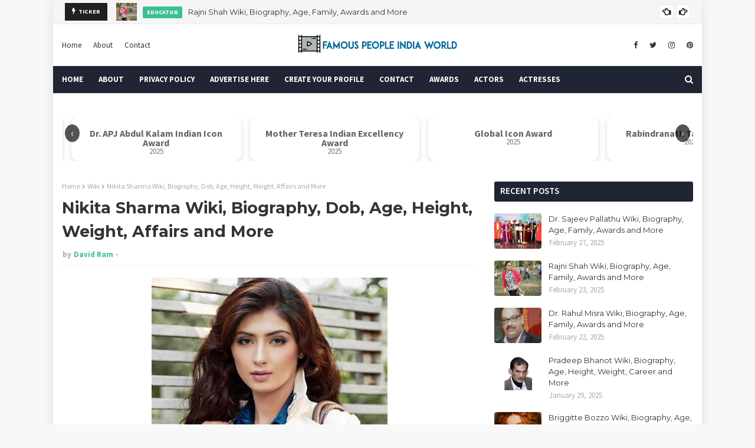

--- FILE ---
content_type: text/html; charset=UTF-8
request_url: https://www.famouspeopleindiaworld.in/2017/03/nikita-sharma-wiki-biography-dob-age.html
body_size: 60011
content:
<!DOCTYPE html>
<html class='ltr' dir='ltr' xmlns='http://www.w3.org/1999/xhtml' xmlns:b='http://www.google.com/2005/gml/b' xmlns:data='http://www.google.com/2005/gml/data' xmlns:expr='http://www.google.com/2005/gml/expr'>
<head>
<link href='https://www.famouspeopleindiaworld.in/2017/03/nikita-sharma-wiki-biography-dob-age.html' rel='canonical'/>
<meta content='f8ea104188312d69eb6f57b55fd7583d' name='p:domain_verify'/>
<link href='/apple-touch-icon.png' rel='apple-touch-icon' sizes='180x180'>
<link href='/favicon-32x32.png' rel='icon' sizes='32x32' type='image/png'>
<link href='/favicon-16x16.png' rel='icon' sizes='16x16' type='image/png'>
<link href='/site.webmanifest' rel='manifest'>
<!-- 1d83f8b06f605e5768d951b21180f02c71e48920 -->
<script async='async' data-ad-client='ca-pub-7390091604477094' src='https://pagead2.googlesyndication.com/pagead/js/adsbygoogle.js'></script>
<meta content='width=device-width, initial-scale=1, minimum-scale=1, maximum-scale=1' name='viewport'/>
<title>Nikita Sharma Wiki, Biography, Dob, Age, Height, Weight, Affairs and More</title>
<!-- Google tag (gtag.js) -->
<script async='async' src='https://www.googletagmanager.com/gtag/js?id=G-8WRS3R9D2B'></script>
<script>
  window.dataLayer = window.dataLayer || [];
  function gtag(){dataLayer.push(arguments);}
  gtag('js', new Date());

  gtag('config', 'G-8WRS3R9D2B');
</script>
<!-- Google Site Verification Code -->
<meta content='xUvxqFwel5W2C3Wn_1tasOIuh64WP9CDQyQ-4OETqgc' name='google-site-verification'/>
<meta content='text/html; charset=UTF-8' http-equiv='Content-Type'/>
<!-- Chrome, Firefox OS and Opera -->
<meta content='#f8f8f8' name='theme-color'/>
<!-- Windows Phone -->
<meta content='#f8f8f8' name='msapplication-navbutton-color'/>
<meta content='blogger' name='generator'/>
<link href='https://www.famouspeopleindiaworld.in/favicon.ico' rel='icon' type='image/x-icon'/>
<link href='https://www.famouspeopleindiaworld.in/2017/03/nikita-sharma-wiki-biography-dob-age.html' rel='canonical'/>
<link rel="alternate" type="application/atom+xml" title="Famous People India World - Atom" href="https://www.famouspeopleindiaworld.in/feeds/posts/default" />
<link rel="alternate" type="application/rss+xml" title="Famous People India World - RSS" href="https://www.famouspeopleindiaworld.in/feeds/posts/default?alt=rss" />
<link rel="service.post" type="application/atom+xml" title="Famous People India World - Atom" href="https://www.blogger.com/feeds/5531292181065534686/posts/default" />

<link rel="alternate" type="application/atom+xml" title="Famous People India World - Atom" href="https://www.famouspeopleindiaworld.in/feeds/2934369160463350992/comments/default" />
<!--Can't find substitution for tag [blog.ieCssRetrofitLinks]-->
<link href='https://blogger.googleusercontent.com/img/b/R29vZ2xl/AVvXsEihMSnGpvT2i_xa6Cb6YH00wvhqg8sHBHRKvxVpBCf5dbYqZjKNXX7LDGnS2beGKX6aGrl37EIFd2W3XVxapRkx08IpsbGjy1mKugcNXIdlBh2VVQU8Hn-oXrRiE5AyQ-9CU-ntvSii55po/s400/nikita01.jpg' rel='image_src'/>
<meta content='https://www.famouspeopleindiaworld.in/2017/03/nikita-sharma-wiki-biography-dob-age.html' property='og:url'/>
<meta content='Nikita Sharma Wiki, Biography, Dob, Age, Height, Weight, Affairs and More' property='og:title'/>
<meta content='This website includes the biographies of famous people in India, famous personalities of India, Bollywood, Hollywood, and TV News.' property='og:description'/>
<meta content='https://blogger.googleusercontent.com/img/b/R29vZ2xl/AVvXsEihMSnGpvT2i_xa6Cb6YH00wvhqg8sHBHRKvxVpBCf5dbYqZjKNXX7LDGnS2beGKX6aGrl37EIFd2W3XVxapRkx08IpsbGjy1mKugcNXIdlBh2VVQU8Hn-oXrRiE5AyQ-9CU-ntvSii55po/w1200-h630-p-k-no-nu/nikita01.jpg' property='og:image'/>
<!-- Google Fonts -->
<link href='//fonts.googleapis.com/css?family=Source+Sans+Pro:400,400i,600,600i,700,700i|Montserrat:400,400i,700,700i' media='all' rel='stylesheet' type='text/css'/>
<link href='https://stackpath.bootstrapcdn.com/font-awesome/4.7.0/css/font-awesome.min.css' rel='stylesheet'/>
<!-- Template Style CSS -->
<style id='page-skin-1' type='text/css'><!--
/*
-----------------------------------------------
Blogger Template Style
Name:        Eventify
License:     Free Version
Version:     1.0
Author:      TemplatesYard
Author Url:  https://www.templatesyard.com/
----------------------------------------------- */
a,abbr,acronym,address,applet,b,big,blockquote,body,caption,center,cite,code,dd,del,dfn,div,dl,dt,em,fieldset,font,form,h1,h2,h3,h4,h5,h6,html,i,iframe,img,ins,kbd,label,legend,li,object,p,pre,q,s,samp,small,span,strike,strong,sub,sup,table,tbody,td,tfoot,th,thead,tr,tt,u,ul,var{padding:0;border:0;outline:0;vertical-align:baseline;background:0 0;text-decoration:none }form,textarea,input,button{-webkit-appearance:none;-moz-appearance:none;appearance:none;border-radius:0 }dl,ul{list-style-position:inside;font-weight:400;list-style:none }ul li{list-style:none }caption,th{text-align:center }img{border:none;position:relative }a,a:visited{text-decoration:none }.clearfix{clear:both }.section,.widget,.widget ul{margin:0;padding:0 }a{color:#3cc091 }a img{border:0 }abbr{text-decoration:none }.CSS_LIGHTBOX{z-index:999999!important }.CSS_LIGHTBOX{z-index:999999!important}.CSS_LIGHTBOX_ATTRIBUTION_INDEX_CONTAINER .CSS_HCONT_CHILDREN_HOLDER > .CSS_LAYOUT_COMPONENT.CSS_HCONT_CHILD:first-child > .CSS_LAYOUT_COMPONENT{opacity:0}.separator a{clear:none!important;float:none!important;margin-left:0!important;margin-right:0!important }#navbar-iframe,.widget-item-control,a.quickedit,.home-link,.feed-links{display:none!important }.center{display:table;margin:0 auto;position:relative }.widget > h2,.widget > h3{display:none }body{background:#f8f8f8 url() repeat fixed top left;background-color:#f8f8f8;font-family:'Source Sans Pro',sans-serif;font-size:14px;font-weight:400;color:#656565;word-wrap:break-word;margin:0;padding:0 }#outer-wrapper{margin:0 auto;background-color:#fff;box-shadow: 0 0 20px rgba(0,0,0,0.1);}.row{width:1070px }#content-wrapper{margin:30px auto 0;overflow:hidden }#content-wrapper > .container{margin:0 -15px }#main-wrapper{float:left;overflow:hidden;width:66.66666667%;box-sizing:border-box;word-wrap:break-word;padding:0 15px;margin:0 }#sidebar-wrapper{float:right;overflow:hidden;width:33.33333333%;box-sizing:border-box;word-wrap:break-word;padding:0 15px }.head-ads {display: block;background: #edcbaf;}.heade-ads h2 {display: none;}.head-ads .widget {width: 100%;height: auto;padding: 0px 0 0px;margin: 0 auto;text-align: center;line-height: 0px;}.post-image-wrap{position:relative;display:block }.post-image-link,.about-author .avatar-container,.comments .avatar-image-container{background-color:rgba(155,155,155,0.07);color:transparent!important }.post-thumb{display:block;position:relative;width:100%;height:100%;object-fit:cover;z-index:1;transition:opacity .17s ease }.post-image-link:hover .post-thumb,.post-image-wrap:hover .post-image-link .post-thumb,.hot-item-inner:hover .post-image-link .post-thumb{opacity:.9 }.post-title{font-family:'Montserrat', sans-serif }.post-title a{display:block }.top-bar-nav{position: absolute;top: 50%;transform: translateY(-50%);-webkit-transform: translateY(-50%);-moz-transform: translateY(-50%);left:0;}.top-bar-nav .widget > .widget-title{display:none }.top-bar-nav ul li{float:left }.top-bar-nav ul li > a{height:34px;display:block;color:#333333;font-size:13px;font-weight:400;line-height:34px;margin:0 10px 0 0;padding:0 5px;transition:color .17s }.top-bar-nav ul li:first-child > a{padding:0 5px 0 0 }.top-bar-nav ul > li:hover > a{color:#3cc091 }.top-bar-social{position: absolute;top: 50%;transform: translateY(-50%);-webkit-transform: translateY(-50%);-moz-transform: translateY(-50%);right:0;}.top-bar-social .widget > .widget-title{display:none }.top-bar-social ul > li{float:left;display:inline-block }.top-bar-social ul > li > a{line-height:34px;display:block;color:#333333;text-decoration:none;font-size:13px;text-align:center;padding:0 5px;margin:0 0 0 10px;transition:color .17s }.top-bar-social ul > li:last-child > a{padding:0 0 0 5px }.top-bar-social ul > li:hover > a{color:#3cc091 }.social a:before{display:inline-block;font-family:FontAwesome;font-style:normal;font-weight:400 }.social .blogger a:before{content:"\f37d" }.social .facebook a:before{content:"\f09a" }.social .twitter a:before{content:"\f099" }.social .gplus a:before{content:"\f0d5" }.social .rss a:before{content:"\f09e" }.social .youtube a:before{content:"\f167" }.social .skype a:before{content:"\f17e" }.social .stumbleupon a:before{content:"\f1a4" }.social .tumblr a:before{content:"\f173" }.social .vk a:before{content:"\f189" }.social .stack-overflow a:before{content:"\f16c" }.social .github a:before{content:"\f09b" }.social .linkedin a:before{content:"\f0e1" }.social .dribbble a:before{content:"\f17d" }.social .soundcloud a:before{content:"\f1be" }.social .behance a:before{content:"\f1b4" }.social .digg a:before{content:"\f1a6" }.social .instagram a:before{content:"\f16d" }.social .pinterest a:before{content:"\f0d2" }.social .twitch a:before{content:"\f1e8" }.social .delicious a:before{content:"\f1a5" }.social .codepen a:before{content:"\f1cb" }.social .reddit a:before{content:"\f1a1" }.social .whatsapp a:before{content:"\f232" }.social .snapchat a:before{content:"\f2ac" }.social .email a:before{content:"\f0e0" }.social .external-link a:before{content:"\f35d" }.social-color .blogger a{background-color:#ff5722 }.social-color .facebook a{background-color:#3b5999 }.social-color .twitter a{background-color:#00acee }.social-color .gplus a{background-color:#db4a39 }.social-color .youtube a{background-color:#f50000 }.social-color .instagram a{background:linear-gradient(15deg,#ffb13d,#dd277b,#4d5ed4) }.social-color .pinterest a{background-color:#ca2127 }.social-color .dribbble a{background-color:#ea4c89 }.social-color .linkedin a{background-color:#0077b5 }.social-color .tumblr a{background-color:#365069 }.social-color .twitch a{background-color:#6441a5 }.social-color .rss a{background-color:#ffc200 }.social-color .skype a{background-color:#00aff0 }.social-color .stumbleupon a{background-color:#eb4823 }.social-color .vk a{background-color:#4a76a8 }.social-color .stack-overflow a{background-color:#f48024 }.social-color .github a{background-color:#24292e }.social-color .soundcloud a{background:linear-gradient(#ff7400,#ff3400) }.social-color .behance a{background-color:#191919 }.social-color .digg a{background-color:#1b1a19 }.social-color .delicious a{background-color:#0076e8 }.social-color .codepen a{background-color:#000 }.social-color .reddit a{background-color:#ff4500 }.social-color .whatsapp a{background-color:#3fbb50 }.social-color .snapchat a{background-color:#ffe700 }.social-color .email a{background-color:#888 }.social-color .external-link a{background-color:#202020 }.owl-carousel{display:none;width:100%;-webkit-tap-highlight-color:transparent;position:relative;z-index:1 }.owl-carousel .owl-stage{position:relative;-ms-touch-action:pan-Y }.owl-carousel .owl-stage:after{content:".";display:block;clear:both;visibility:hidden;line-height:0;height:0 }.owl-carousel .owl-stage-outer{position:relative;overflow:hidden;-webkit-transform:translate3d(0px,0px,0px) }.owl-carousel .owl-controls .owl-nav .owl-prev,.owl-carousel .owl-controls .owl-nav .owl-next,.owl-carousel .owl-controls .owl-dot{cursor:pointer;cursor:hand;-webkit-user-select:none;-khtml-user-select:none;-moz-user-select:none;-ms-user-select:none;user-select:none }.owl-carousel.owl-loaded{display:block }.owl-carousel.owl-loading{opacity:0;display:block }.owl-carousel.owl-hidden{opacity:0 }.owl-carousel .owl-refresh .owl-item{display:none }.owl-carousel .owl-item{position:relative;min-height:1px;float:left;-webkit-backface-visibility:visible;-webkit-tap-highlight-color:transparent;-webkit-touch-callout:none;-webkit-user-select:none;-moz-user-select:none;-ms-user-select:none;user-select:none }.owl-carousel .owl-item img{display:block;width:100%;-webkit-transform-style:preserve-3d;transform-style:preserve-3d }.owl-carousel.owl-text-select-on .owl-item{-webkit-user-select:auto;-moz-user-select:auto;-ms-user-select:auto;user-select:auto }.owl-carousel .owl-grab{cursor:move;cursor:-webkit-grab;cursor:-o-grab;cursor:-ms-grab;cursor:grab }.owl-carousel.owl-rtl{direction:rtl }.owl-carousel.owl-rtl .owl-item{float:right }.no-js .owl-carousel{display:block }.owl-carousel .animated{-webkit-animation-duration:1000ms;animation-duration:1000ms;-webkit-animation-fill-mode:both;animation-fill-mode:both }.owl-carousel .owl-animated-in{z-index:1 }.owl-carousel .owl-animated-out{z-index:0 }.owl-height{-webkit-transition:height 500ms ease-in-out;-moz-transition:height 500ms ease-in-out;-ms-transition:height 500ms ease-in-out;-o-transition:height 500ms ease-in-out;transition:height 500ms ease-in-out }.owl-prev,.owl-next{position:relative;float:left;width:24px;height:24px;background-color:#fff;font-family: FontAwesome;text-rendering: auto;-webkit-font-smoothing: antialiased;-moz-osx-font-smoothing: grayscale;font-size:14px;line-height:23px;font-weight:900;color:#202020;text-align:center;cursor:pointer;border:1px solid rgba(0,0,0,0.08);box-sizing:border-box;transition:all .25s ease }.owl-prev:before{content:'\f0a5' }.owl-next:before{content:'\f0a4' }.owl-prev:hover,.owl-next:hover{background-color:#3cc091;color:#fff;border-color:#3cc091 }#break-wrapper-outer {background-color: #f5f5f5;border-bottom: 1px solid #e9e9e9;}#break-wrapper {border-top:0;padding: 5px;box-sizing: border-box;}#break-wrapper{margin:0 auto }#break-section .widget{display:none }#break-section .show-ticker{display:block;margin:0 }ul.loading-post {line-height: 30px;margin-left: 10px;}#break-section .no-posts{height:30px;line-height:30px;text-align:left;padding:0 0 0 15px;box-sizing: border-box;}#break-section .widget > .widget-title{display:none;position:relative;float:left;background-color:#202020;height:30px;color:#fff;font-size:9px;font-weight:400;line-height:30px;text-transform:uppercase;padding:0 12px }#break-section .show-ticker > .widget-title{display:block }#break-section .widget > h2,#break-section .widget > h3{display:none }#break-section .widget > .widget-title > h3{margin:0 }#break-section .widget > .widget-title > h3:before{content:'\f0e7';font-family:FontAwesome;float:left;font-size:11px;font-weight:900;margin:0 5px 0 0;text-rendering: auto;-webkit-font-smoothing: antialiased;-moz-osx-font-smoothing: grayscale;}#break-section .widget-content{position:relative;font-size:13px;display:block;overflow:hidden;height:30px;line-height:29px;padding:0;box-sizing:border-box }ul.ticker-widget{width:100%!important;box-sizing:border-box;padding:0 0 0 15px }.ticker-widget .ticker-item{position:relative;float:left;display:block;height:30px;padding:0 }.ticker-widget .post-image-link {position: relative;float: left;width: 35px;height: 30px;display: block;overflow: hidden;margin: 0 10px 0 0;}.ticker-widget .post-title{height:24px;font-size:13px;font-weight:400;line-height:30px;margin:0;padding:0;float:left;}.ticker-widget .post-title a{position:relative;display:block;overflow:hidden;color:#333333;transition:color .25s }.ticker-widget .post-title a:hover{color:#3cc091 }.ticker-widget .post-tag {position: static;float: left;margin: 6px 10px 0 0;}.ticker-widget .owl-nav{position:absolute;top:0;right:0;width:52px;height:24px;z-index: 5;}.ticker-widget .owl-nav .owl-prev{margin-top:3px;}.ticker-widget .owl-nav .owl-next{margin:3px 0 0 4px }@keyframes fadeInLeft {from{opacity:0;transform:translate3d(-30px,0,0) }to{opacity:1;transform:none }}@keyframes fadeOutLeft {from{opacity:1 }to{opacity:0;transform:translate3d(-30px,0,0) }}@keyframes fadeInRight {from{opacity:0;transform:translate3d(30px,0,0) }to{opacity:1;transform:none }}.fadeInRight{animation-name:fadeInRight }@keyframes fadeOutRight {from{opacity:1 }to{opacity:0;transform:translate3d(30px,0,0) }}.fadeOutRight{animation-name:fadeOutRight }@keyframes fadeInUp {from{opacity:0;transform:translate3d(0,30px,0) }to{opacity:1;transform:none }}.fadeInUp{animation-name:fadeInUp }@keyframes fadeOutUp {from{opacity:1 }to{opacity:0;transform:translate3d(0,-30px,0) }}.fadeOutUp{animation-name:fadeOutUp }#header-wrap{position:relative;margin:0 }.header-header{background-color:#fff;width:100%;position:relative;overflow:hidden;padding:15px 0;text-align:center;}.header-header .container{position:relative;margin:0 auto;padding:0 }.header-logo{position:relative;width:auto;text-align:center;display: inline-block;max-height:60px;margin:0;padding:0 }.header-logo .header-image-wrapper{display:block }.header-logo img{max-width:100%;max-height:60px;margin:0 }.header-logo h1{color:#333333;font-size:20px;line-height:1.4em;margin:0 }.header-logo p{font-size:12px;margin:5px 0 0 }.header-menu{position:relative;width:100%;height:46px;background-color:#1f2532;z-index:10;font-size:13px;margin:0 }.header-menu .container{position:relative;margin:0 auto;padding:0 }#main-menu .widget,#main-menu .widget > .widget-title{display:none }#main-menu .show-menu{display:block }#main-menu{position:relative;height:46px;z-index:15 }#main-menu ul > li{float:left;position:relative;margin:0;padding:0;transition:background .17s }#main-menu ul > li > a{position:relative;color:#ffffff;font-size:13px;font-weight:700;line-height:46px;display:inline-block;margin:0;padding:0 13px;transition:color .17s ease }#main-menu ul#main-menu-nav > li:first-child > a{padding:0 13px 0 0 }#main-menu ul#main-menu-nav > li > a{text-transform:uppercase }#main-menu ul > li:hover > a{color:#fff }#main-menu ul > li > ul{position:absolute;float:left;left:0;top:46px;width:180px;background-color:#202020;z-index:99999;margin-top:0;padding:0;border-bottom:2px solid #3cc091;box-shadow:0 3px 5px rgba(0,0,0,0.2);visibility:hidden;opacity:0 }#main-menu ul > li > ul > li > ul{position:absolute;float:left;top:0;left:100%;margin:0 }#main-menu ul > li > ul > li{display:block;float:none;position:relative;transition:all .17s ease }#main-menu ul > li > ul > li a{display:block;height:36px;font-size:13px;color:#fff;font-weight:400;line-height:36px;box-sizing:border-box;margin:0;padding:0 15px;border-bottom:1px dashed rgba(255,255,255,0.15);transition:all .17s ease }#main-menu ul > li > ul > li:hover{background-color:rgba(0,0,0,0.2) }#main-menu ul > li > ul > li:hover > a{color:#3cc091 }#main-menu ul > li > ul > li:last-child a{border-bottom:0 }#main-menu ul > li.has-sub > a:after{content:'\f107';float:right;font-family:FontAwesome;font-size:14px;font-weight:400;margin:0 0 0 3px }#main-menu ul > li > ul > li.has-sub > a:after{content:'\f105';float:right;margin:0 }#main-menu .mega-menu{position:static!important }#main-menu .mega-menu > ul{width:100%;box-sizing:border-box;padding:20px 10px }#main-menu .mega-menu > ul.mega-menu-inner{overflow:hidden }#main-menu ul > li:hover > ul,#main-menu ul > li > ul > li:hover > ul{visibility:visible;opacity:1 }#main-menu ul ul{transition:all .17s ease }.mega-menu-inner .mega-item{float:left;width:25%;box-sizing:border-box;padding:0 10px }.mega-menu-inner .mega-content{position:relative;width:100%;overflow:hidden;padding:0 }.mega-content .post-image-wrap{width:100%;height:140px;overflow:hidden;border-radius:4px }.mega-content .post-image-link{width:100%;height:100%;z-index:1;display:block;position:relative;overflow:hidden }.mega-content .post-title{position:relative;font-size:13px;font-weight:400;line-height:1.5em;margin:7px 0 5px }.mega-content .post-title a{display:block;color:#fff;transition:color .17s }.mega-content:hover .post-title a{color:#3cc091 }.no-posts{float:left;width:100%;height:100px;line-height:100px;text-align:center }.mega-menu .no-posts{line-height:60px;color:#333333 }.show-search,.hide-search{position:absolute;right:0;top:0;display:block;width:46px;height:46px;line-height:46px;z-index:20;color:#ffffff;font-size:15px;text-align:right;cursor:pointer;transition:color .17s ease }.show-search:before{content:"\f002";font-family:FontAwesome;font-weight:400 }.hide-search:before{content:"\f00d";font-family:FontAwesome;font-weight:400 }.show-search:hover,.hide-search:hover{color:#fff }#nav-search{display:none;position:absolute;left:0;top:0;width:100%;height:46px;z-index:99;background-color:#1f2532;box-sizing:border-box;padding:0 }#nav-search .search-form{width:100%;height:46px;background-color:rgba(0,0,0,0);line-height:46px;overflow:hidden;padding:0 }#nav-search .search-input{width:100%;height:46px;font-family:inherit;color:#ffffff;margin:0;padding:0 70px 0 0;background-color:rgba(0,0,0,0);font-size:14px;font-weight:400;box-sizing:border-box;border:0 }#nav-search .search-input:focus{color:#ffffff;outline:none }.slide-menu-toggle{display:none;position:absolute;line-height:46px;height:46px;width:46px;top:0;left:0;font-family:FontAwesome;color:#fff;font-size:17px;font-weight:400;text-align:left;cursor:pointer;z-index:4;padding:0 }.slide-menu-toggle:before{content:"\f0c9" }.nav-active .slide-menu-toggle:before{content:"\f00d" }.mobile-menu{display:none;position:absolute;top:46px;left:0;width:100%;background-color:#202020;box-sizing:border-box;padding:20px;border-top:1px solid rgba(255,255,255,0.08);visibility:hidden;opacity:0;transform-origin:0 0;transform:scaleY(0);transition:all .17s ease }.nav-active .mobile-menu{visibility:visible;opacity:1;transform:scaleY(1) }.mobile-menu > ul{margin:0 }.mobile-menu .m-sub{display:none;padding:0 }.mobile-menu ul li{position:relative;display:block;overflow:hidden;float:left;width:100%;font-size:13px;font-weight:700;text-transform:uppercase;line-height:38px;margin:0;padding:0;border-top:1px dashed rgba(255,255,255,0.15) }.mobile-menu > ul li ul{overflow:hidden }.mobile-menu > ul > li:first-child{border-top:0 }.mobile-menu ul li a{color:#fff;padding:0;display:block;transition:all .17s ease }.mobile-menu ul li.has-sub .submenu-toggle{position:absolute;top:0;right:0;color:#fff;cursor:pointer }.mobile-menu ul li.has-sub .submenu-toggle:after{content:'\f105';font-family:FontAwesome;font-weight:400;float:right;width:34px;font-size:16px;text-align:center;transition:all .17s ease }.mobile-menu ul li.has-sub.show > .submenu-toggle:after{transform:rotate(90deg) }.mobile-menu > ul > li > ul > li{border-color:rgba(255,255,255,0.05) }.mobile-menu > ul > li > ul > li a{font-size:13px;text-transform:initial;font-weight:400 }.mobile-menu > ul > li > ul > li > a{color:#fff;opacity:.7;padding:0 0 0 15px }.mobile-menu > ul > li > ul > li > ul > li{border-color:rgba(255,255,255,0.02) }.mobile-menu > ul > li > ul > li > ul > li > a{color:#fff;opacity:.7;padding:0 0 0 30px }.mobile-menu ul li a:hover,.mobile-menu ul > li > .submenu-toggle:hover{color:#3cc091 }.post-meta{overflow:hidden;color:#aaa;font-size:13px;font-weight:400;padding:0 1px }.post-meta .post-author,.post-meta .post-date{float:left;display:inline-block;margin:0 }.post-meta .post-author:after{content:'-';margin:0 4px }.post-author{font-weight:700 }.post-meta a{color:#333333;transition:color .17s }.post-meta a:hover{color:#3cc091 }.post-meta .post-author em {float: left;font-style: normal;margin: 0 4px 0 0;}.post-meta .post-author a{color:#3cc091 }.post-meta .post-author a:hover{color:#333333;}.post-read-link {position: absolute;bottom: 10%;left: 20px;border: 1px solid #fff;color: #fff;padding: 10px;border-radius: 3px;text-transform: uppercase;font-weight: 700;-moz-transition: all .25s cubic-bezier(0.25, 0.8, 0.25, 1);-o-transition: all .25s cubic-bezier(0.25, 0.8, 0.25, 1);-webkit-transition: all .25s cubic-bezier(0.25, 0.8, 0.25, 1);transition: all .25s cubic-bezier(0.25, 0.8, 0.25, 1);}.post-read-link:hover {background:#fff;color:#0a0a0a;}.queryMessage{overflow:hidden;background-color:#f2f2f2;color:#333333;font-size:13px;font-weight:400;padding:8px 10px;margin:0 0 25px }.queryMessage .query-info{margin:0 5px }.queryMessage .search-query,.queryMessage .search-label{font-weight:700;text-transform:uppercase }.queryMessage .search-query:before,.queryMessage .search-label:before{content:"\201c" }.queryMessage .search-query:after,.queryMessage .search-label:after{content:"\201d" }.queryMessage a.show-more{float:right;color:#3cc091;text-decoration:underline;transition:opacity .17s }.queryMessage a.show-more:hover{opacity:.8 }.queryEmpty{font-size:13px;font-weight:400;padding:10px 0;margin:0 0 25px;text-align:center }.title-wrap{position:relative;float:left;width:100%;height:28px;display:block;margin:0 0 20px;border-bottom:2px solid #3cc091 }.title-wrap > h3{position:relative;float:left;height:28px;background-color:#3cc091;font-size:12px;color:#fff;font-weight:700;line-height:30px;text-transform:uppercase;padding:0 15px;margin:0;border-radius:2px 2px 0 0 }.custom-widget li{overflow:hidden;margin:20px 0 0 }.custom-widget li:first-child{padding:0;margin:0;border:0 }.custom-widget .post-image-link{position:relative;width:80px;height:60px;float:left;overflow:hidden;display:block;vertical-align:middle;margin:0 12px 0 0;border-radius:4px }.custom-widget .post-info{overflow:hidden }.custom-widget .post-title{overflow:hidden;font-size:13px;font-weight:400;line-height:1.5em;margin:0 0 3px }.custom-widget .post-title a{display:block;color:#333333;transition:color .17s }.custom-widget li:hover .post-title a{color:#3cc091 }#ad-wrapper {margin: 0 auto;}.home-ad .widget > .widget-title{display:none }.home-ad .widget{max-width:100%;margin:0 auto;text-align:center;}.home-ad .widget .widget-content{position:relative;width:100%;max-height:90px;line-height:1;margin: 30px auto 0;}.index-post-wrap{position:relative;float:left;width:100% }.blog-post{display:block;overflow:hidden;word-wrap:break-word }.index-post{display:block;margin:0 0 30px }.index-post .post-image-wrap{float:left;width:260px;height:195px;overflow:hidden;margin:0 20px 0 0;border-radius:4px }.index-post .post-image-wrap .post-image-link{width:100%;height:100%;position:relative;display:block;z-index:1;overflow:hidden }.post-tag{position:absolute;top:15px;left:15px;height:20px;z-index:5;background-color:#3cc091;color:#fff;font-size:10px;line-height:20px;font-weight:700;text-transform:uppercase;padding:0 7px;border-radius:2px }.index-post .post-info{overflow:hidden }.index-post .post-info > h2{font-size:24px;font-weight:700;line-height:1.4em;text-decoration:none;margin:0 }.index-post .post-info > h2 > a{display:block;color:#333333;transition:color .17s }.index-post .post-info > h2:hover > a{color:#3cc091 }.widget iframe,.widget img{max-width:100% }.date-header{display:block;overflow:hidden;font-weight:400;margin:0!important;padding:0 }.index-post .post-meta{margin:10px 0 0 }.post-snippet{position:relative;display:block;overflow:hidden;font-size:13px;line-height:1.6em;font-weight:400;margin:7px 0 0 }a.read-more{display:inline-block;background-color:#3cc091;color:#fff;height:28px;font-size:13px;font-weight:600;line-height:28px;padding:0 15px;margin:12px 0 0;border-radius:2px;transition:background .17s ease }a.read-more:hover{background-color:#202020 }a.read-more::after {content: '\f178';font-family: FontAwesome;font-weight: 400;margin: 0 0 0 5px;}#breadcrumb{font-size:12px;font-weight:400;color:#aaa;margin:0 0 10px }#breadcrumb a{color:#aaa;transition:color .17s }#breadcrumb a:hover{color:#3cc091 }#breadcrumb a,#breadcrumb em{display:inline-block }#breadcrumb .delimiter:after{content:'\f054';font-family:FontAwesome;font-size:8px;font-weight:400;font-style:normal;vertical-align:middle;margin:0 3px }.item-post h1.post-title{color:#333333;font-size:27px;line-height:1.5em;font-weight:700;position:relative;display:block;margin:10px 0;padding:0 }.static_page .item-post h1.post-title{margin:0 }.item-post .post-body{width:100%;font-size:15px;line-height:1.5em;overflow:hidden;padding:20px 0 0;margin:10px 0 0;border-top:1px dashed #ebebeb }.static_page .item-post .post-body{padding:20px 0 }.item-post .post-outer{padding:0 }.item-post .post-body img{max-width:100% }.main .widget{margin:0 }.main .Blog{border-bottom-width:0 }.post-footer{position:relative;float:left;width:100%;margin:20px 0 0 }.inline-ad{position:relative;display:block;max-height:60px;margin:0 0 30px }.inline-ad > ins{display:block!important;margin:0 auto!important }.item .inline-ad{float:left;width:100%;margin:20px 0 0 }.item-post-wrap > .inline-ad{margin:0 0 20px }.post-labels{overflow:hidden;height:auto;position:relative;margin:0 0 20px;padding:0 }.post-labels span,.post-labels a{float:left;height:22px;background-color:#f2f2f2;color:#333333;font-size:12px;line-height:22px;font-weight:400;margin:0;padding:0 10px;border-radius:2px }.post-labels span{background-color:#3cc091;color:#fff }.post-labels a{margin:0 0 0 5px;transition:all .17s ease }.post-labels a:hover{background-color:#3cc091;color:#fff;border-color:#3cc091 }.post-reactions{height:28px;display:block;margin:0 0 15px }.post-reactions span{float:left;color:#333333;font-size:11px;line-height:25px;text-transform:uppercase;font-weight:700 }.reactions-inner{float:left;margin:0;height:28px }.post-share{position:relative;overflow:hidden;line-height:0;margin:0 0 30px }ul.share-links{position:relative }.share-links li{width:32px;float:left;box-sizing:border-box;margin:0 5px 0 0 }.share-links li.facebook,.share-links li.twitter{width:20% }.share-links li a{float:left;display:inline-block;cursor:pointer;width:100%;height:32px;line-height:32px;color:#fff;font-weight:400;font-size:13px;text-align:center;box-sizing:border-box;opacity:1;border-radius:2px;transition:all .17s ease }.share-links li.whatsapp-mobile{display:none }.is-mobile li.whatsapp-desktop{display:none }.is-mobile li.whatsapp-mobile{display:inline-block }.share-links li a:before{float:left;display:block;width:32px;background-color:rgba(0,0,0,0.05);text-align:center;line-height:32px }.share-links li a:hover{opacity:.8 }ul.post-nav{position:relative;overflow:hidden;display:block;margin:0 0 30px }.post-nav li{display:inline-block;width:50% }.post-nav .post-prev{float:left;text-align:left;box-sizing:border-box;padding:0 10px }.post-nav .post-next{float:right;text-align:right;box-sizing:border-box;padding:0 10px }.post-nav li a{color:#333333;line-height:1.4em;display:block;overflow:hidden;transition:color .17s }.post-nav li:hover a{color:#3cc091 }.post-nav li span{display:block;font-size:11px;color:#aaa;font-weight:700;text-transform:uppercase;padding:0 0 2px }.post-nav .post-prev span:before{content:"\f053";float:left;font-family:FontAwesome;font-size:10px;font-weight:400;text-transform:none;margin:0 2px 0 0 }.post-nav .post-next span:after{content:"\f054";float:right;font-family:FontAwesome;font-size:10px;font-weight:400;text-transform:none;margin:0 0 0 2px }.post-nav p{font-size:12px;font-weight:400;line-height:1.4em;margin:0 }.post-nav .post-nav-active p{color:#aaa }.about-author{position:relative;display:block;overflow:hidden;background-color:#f9f9f9;padding:20px;margin:0 0 30px;border:1px solid #f0f0f0 }.about-author .avatar-container{position:relative;float:left;width:80px;height:80px;background-color:rgba(255,255,255,0.05);overflow:hidden;margin:0 15px 0 0 }.about-author .author-avatar{float:left;width:100%;height:100% }.author-name{overflow:hidden;display:inline-block;font-size:12px;font-weight:700;text-transform:uppercase;line-height:14px;margin:7px 0 3px }.author-name span{color:#333333 }.author-name a{color:#3cc091;transition:opacity .17s }.author-name a:hover{opacity:.8 }.author-description{display:block;overflow:hidden;font-size:12px;font-weight:400;line-height:1.6em }.author-description a:hover{text-decoration:underline }#related-wrap{overflow:hidden;margin:0 0 30px }#related-wrap .related-tag{display:none }.related-ready{float:left;width:100% }.related-ready .loader{height:178px }ul.related-posts{position:relative;overflow:hidden;margin:0 -10px;padding:0 }.related-posts .related-item{width:33.33333333%;position:relative;overflow:hidden;float:left;display:block;box-sizing:border-box;padding:0 10px;margin:0 }.related-posts .post-image-link{width:100%;height:130px;position:relative;overflow:hidden;display:block;border-radius:4px }.related-posts .post-title{font-size:13px;font-weight:400;line-height:1.5em;display:block;margin:7px 0 5px }.related-posts .post-title a{color:#333333;transition:color .17s }.related-posts .related-item:hover .post-title a{color:#3cc091 }#blog-pager{float:left;width:100%;overflow:hidden;clear:both;margin:0 0 30px }.blog-pager a,.blog-pager span{float:left;display:block;min-width:30px;height:30px;background-color:#f2f2f2;color:#333333;font-size:13px;font-weight:700;line-height:30px;text-align:center;box-sizing:border-box;padding:0 10px;margin:0 5px 0 0;border-radius:2px;transition:all .17s ease }.blog-pager span.page-dots{min-width:20px;background-color:#fff;font-size:16px;color:#656565;font-weight:400;line-height:32px;padding:0 }.blog-pager .page-of{display:none;width:auto;float:right;border-color:rgba(0,0,0,0);margin:0 }.blog-pager .page-active,.blog-pager a:hover{background-color:#3cc091;color:#fff;border-color:#3cc091 }.blog-pager .page-prev:before,.blog-pager .page-next:before{font-family:FontAwesome;font-size:11px;font-weight:400 }.blog-pager .page-prev:before{content:'\f053' }.blog-pager .page-next:before{content:'\f054' }.blog-pager .blog-pager-newer-link,.blog-pager .blog-pager-older-link{float:left;display:inline-block;width:auto;padding:0 10px;margin:0 }.blog-pager .blog-pager-older-link{float:right }.archive #blog-pager,.home .blog-pager .blog-pager-newer-link,.home .blog-pager .blog-pager-older-link{display:none }.blog-post-comments{display:none }.blog-post-comments .comments-title{margin:0 0 20px }.comments-system-disqus .comments-title,.comments-system-facebook .comments-title{margin:0 }#comments{margin:0 }#gpluscomments{float:left!important;width:100%!important;margin:0 0 25px!important }#gpluscomments iframe{float:left!important;width:100% }.comments{display:block;clear:both;margin:0;color:#333333 }.comments .comment-thread > ol{padding:0 }.comments > h3{font-size:13px;font-weight:400;font-style:italic;padding-top:1px }.comments .comments-content .comment{list-style:none;margin:0;padding:0 0 8px }.comments .comments-content .comment:first-child{padding-top:0 }.facebook-tab,.fb_iframe_widget_fluid span,.fb_iframe_widget iframe{width:100%!important }.comments .item-control{position:static }.comments .avatar-image-container{float:left;overflow:hidden;position:absolute }.comments .avatar-image-container,.comments .avatar-image-container img{height:35px;max-height:35px;width:35px;max-width:35px;border-radius:100% }.comments .comment-block{overflow:hidden;padding:0 0 10px }.comments .comment-block,.comments .comments-content .comment-replies{margin:0 0 0 50px }.comments .comments-content .inline-thread{padding:0 }.comments .comment-actions{float:left;width:100%;position:relative;margin:0 }.comments .comments-content .comment-header{font-size:15px;display:block;overflow:hidden;clear:both;margin:0 0 3px;padding:0 0 5px;border-bottom:1px dashed #d6d6d6 }.comments .comments-content .comment-header a{color:#333333;transition:color .17s }.comments .comments-content .comment-header a:hover{color:#3cc091 }.comments .comments-content .user{font-style:normal;font-weight:700;display:block }.comments .comments-content .icon.blog-author{display:none }.comments .comments-content .comment-content{float:left;font-size:13px;color:#5E5E5E;font-weight:400;text-align:left;line-height:1.4em;margin:5px 0 9px }.comments .comment .comment-actions a{margin-right:5px;padding:2px 5px;color:#333333;font-weight:400;background-color:#f2f2f2;font-size:10px;transition:all .17s ease }.comments .comment .comment-actions a:hover{color:#fff;background-color:#3cc091;border-color:#3cc091;text-decoration:none }.comments .comments-content .datetime{float:left;font-size:11px;font-weight:400;color:#aaa;position:relative;padding:0 1px;margin:4px 0 0;display:block }.comments .comments-content .datetime a,.comments .comments-content .datetime a:hover{color:#aaa }.comments .thread-toggle{margin-bottom:4px }.comments .thread-toggle .thread-arrow{height:7px;margin:0 3px 2px 0 }.comments .thread-count a,.comments .continue a{transition:opacity .17s }.comments .thread-count a:hover,.comments .continue a:hover{opacity:.8 }.comments .thread-expanded{padding:5px 0 0 }.comments .thread-chrome.thread-collapsed{display:none }.thread-arrow:before{content:'';font-family:FontAwesome;color:#333333;font-weight:400;margin:0 2px 0 0 }.comments .thread-expanded .thread-arrow:before{content:'\f0d7' }.comments .thread-collapsed .thread-arrow:before{content:'\f0da' }.comments .comments-content .comment-thread{margin:0 }.comments .continue a{padding:0 0 0 60px;font-weight:400 }.comments .comments-content .loadmore.loaded{margin:0;padding:0 }.comments .comment-replybox-thread{margin:0 }.comments .comments-content .loadmore,.comments .comments-content .loadmore.loaded{display:none }#comment-editor{margin:0 0 20px }.post-body h1,.post-body h2,.post-body h3,.post-body h4,.post-body h5,.post-body h6{color:#333333;font-weight:700;margin:0 0 15px }.post-body h1,.post-body h2{font-size:24px }.post-body h3{font-size:21px }.post-body h4{font-size:18px }.post-body h5{font-size:16px }.post-body h6{font-size:13px }blockquote{font-style:italic;padding:10px;margin:0;border-left:4px solid #3cc091 }blockquote:before,blockquote:after{display:inline-block;font-family:FontAwesome;font-style:normal;font-weight:400;color:#aaa;line-height:1 }blockquote:before{content:'\f10d';margin:0 10px 0 0 }blockquote:after{content:'\f10e';margin:0 0 0 10px }.widget .post-body ul,.widget .post-body ol{line-height:1.5;font-weight:400 }.widget .post-body li{margin:5px 0;padding:0;line-height:1.5 }.post-body ul{padding:0 0 0 20px }.post-body ul li:before{content:"\f105";font-family:FontAwesome;font-size:13px;font-weight:400;margin:0 5px 0 0 }.post-body u{text-decoration:underline }.post-body a{transition:color .17s ease }.post-body strike{text-decoration:line-through }.contact-form{overflow:hidden }.contact-form .widget-title{display:none }.contact-form .contact-form-name{width:calc(50% - 5px) }.contact-form .contact-form-email{width:calc(50% - 5px);float:right }.sidebar .widget{position:relative;overflow:hidden;background-color:#fff;box-sizing:border-box;padding:0;margin:0 0 30px }.sidebar .widget-title{position: relative;float: left;width: 100%;height: 32px;background-color:#1f2532;border-bottom: 2px solid rgba(0,0,0,.1);border-radius: 3px;display: block;margin: 0 0 20px;}.sidebar .widget-title > h3{position: relative;float: left;height: 32px;font-size: 15px;font-weight: 600;color: #ffffff;text-transform: uppercase;line-height: 32px;padding: 0 10px;margin: 0;}.sidebar .widget-content{float:left;width:100%;margin:0 }ul.social-counter{margin:0 -5px }.social-counter li{float:left;width:25%;box-sizing:border-box;padding:0 5px;margin:10px 0 0 }.social-counter li:nth-child(1),.social-counter li:nth-child(2),.social-counter li:nth-child(3),.social-counter li:nth-child(4){margin-top:0 }.social-counter li a{display:block;height:40px;font-size:22px;color:#fff;text-align:center;line-height:40px;border-radius:2px;transition:opacity .17s }.social-counter li a:hover{opacity:.8 }.list-label li{position:relative;display:block;padding:7px 0;border-top:1px dotted #ebebeb }.list-label li:first-child{padding-top:0;border-top:0 }.list-label li:last-child{padding-bottom:0;border-bottom:0 }.list-label li a{display:block;color:#333333;font-size:12px;font-weight:400;text-transform:capitalize;transition:color .17s }.list-label li a:before{content:"\f054";float:left;color:#333333;font-weight:400;font-family:FontAwesome;font-size:6px;margin:5px 3px 0 0;transition:color .17s }.list-label li a:hover{color:#3cc091 }.list-label .label-count{position:relative;float:right;width:16px;height:16px;background-color:#3cc091;color:#fff;font-size:11px;font-weight:400;text-align:center;line-height:16px;border-radius:2px }.cloud-label li{position:relative;float:left;margin:0 5px 5px 0 }.cloud-label li a{display:block;height:26px;background-color:#f2f2f2;color:#333333;font-size:12px;line-height:26px;font-weight:400;padding:0 10px;border-radius:2px;transition:all .17s ease }.cloud-label li a:hover{color:#fff;background-color:#3cc091 }.cloud-label .label-count{display:none }.sidebar .FollowByEmail > .widget-title > h3{margin:0 }.FollowByEmail .widget-content{position:relative;overflow:hidden;background-color:#f9f9f9;text-align:center;font-weight:400;box-sizing:border-box;padding:20px;border-radius:2px;border:1px solid #f0f0f0 }.FollowByEmail .widget-content > h3{font-size:18px;color:#333333;font-weight:700;text-transform:uppercase;margin:0 0 13px }.FollowByEmail .before-text{font-size:13px;line-height:1.5em;margin:0 0 15px;display:block;padding:0 10px;overflow:hidden }.FollowByEmail .widget-content:after{content:'\f0e0';position:absolute;right:-15px;top:-15px;font-family:FontAwesome;font-size:50px;color:#f0f0f0;transform:rotate(21deg) }.FollowByEmail .follow-by-email-inner{position:relative }.FollowByEmail .follow-by-email-inner .follow-by-email-address{width:100%;height:32px;color:#333333;font-size:11px;font-family:inherit;padding:0 10px;margin:0 0 10px;box-sizing:border-box;border:1px solid #f0f0f0;border-radius:2px;transition:ease .17s }.FollowByEmail .follow-by-email-inner .follow-by-email-submit{width:100%;height:32px;font-family:inherit;font-size:11px;color:#fff;background-color:#3cc091;text-transform:uppercase;text-align:center;font-weight:700;cursor:pointer;margin:0;border:0;border-radius:2px;transition:opacity .17s ease }.FollowByEmail .follow-by-email-inner .follow-by-email-submit:hover{opacity:.85 }#ArchiveList ul.flat li{color:#333333;font-size:13px;font-weight:400;padding:7px 0;border-bottom:1px dotted #eaeaea }#ArchiveList ul.flat li:first-child{padding-top:0 }#ArchiveList ul.flat li:last-child{padding-bottom:0;border-bottom:0 }#ArchiveList .flat li > a{display:block;color:#333333;transition:color .17s }#ArchiveList .flat li > a:hover{color:#3cc091 }#ArchiveList .flat li > a:before{content:"\f054";float:left;color:#161619;font-weight:400;font-family:FontAwesome;font-size:6px;margin:5px 4px 0 0;display:inline-block;transition:color .17s }#ArchiveList .flat li > a > span{position:relative;float:right;width:16px;height:16px;background-color:#3cc091;color:#fff;font-size:11px;font-weight:400;text-align:center;line-height:16px;border-radius:2px }.PopularPosts .post{overflow:hidden;margin:20px 0 0 }.PopularPosts .post:first-child{padding:0;margin:0;border:0 }.PopularPosts .post-image-link{position:relative;width:80px;height:60px;float:left;overflow:hidden;display:block;vertical-align:middle;margin:0 12px 0 0;border-radius:4px }.PopularPosts .post-info{overflow:hidden }.PopularPosts .post-title{font-size:13px;font-weight:400;line-height:1.5em;margin:0 0 3px }.PopularPosts .post-title a{display:block;color:#333333;transition:color .17s }.PopularPosts .post:hover .post-title a{color:#3cc091 }.PopularPosts .post-date:before{font-size:10px }.FeaturedPost .post-image-link{display:block;position:relative;width:100%;height:180px;overflow:hidden;margin:0 0 10px;border-radius:4px }.FeaturedPost .post-title{font-size:16px;overflow:hidden;font-weight:400;line-height:1.5em;margin:0 0 5px }.FeaturedPost .post-title a{color:#333333;display:block;transition:color .17s ease }.FeaturedPost .post-title a:hover{color:#3cc091 }.Text{font-size:13px }.contact-form-widget form{font-weight:400 }.contact-form-name{float:left;width:100%;height:30px;font-family:inherit;font-size:13px;line-height:30px;box-sizing:border-box;padding:5px 10px;margin:0 0 10px;border:1px solid #ebebeb;border-radius:2px }.contact-form-email{float:left;width:100%;height:30px;font-family:inherit;font-size:13px;line-height:30px;box-sizing:border-box;padding:5px 10px;margin:0 0 10px;border:1px solid #ebebeb;border-radius:2px }.contact-form-email-message{float:left;width:100%;font-family:inherit;font-size:13px;box-sizing:border-box;padding:5px 10px;margin:0 0 10px;border:1px solid #ebebeb;border-radius:2px }.contact-form-button-submit{float:left;width:100%;height:30px;background-color:#3cc091;font-size:13px;color:#fff;line-height:30px;cursor:pointer;box-sizing:border-box;padding:0 10px;margin:0;border:0;border-radius:2px;transition:background .17s ease }.contact-form-button-submit:hover{background-color:#202020 }.contact-form-error-message-with-border{float:left;width:100%;background-color:#fbe5e5;font-size:11px;text-align:center;line-height:11px;padding:3px 0;margin:10px 0;box-sizing:border-box;border:1px solid #fc6262 }.contact-form-success-message-with-border{float:left;width:100%;background-color:#eaf6ff;font-size:11px;text-align:center;line-height:11px;padding:3px 0;margin:10px 0;box-sizing:border-box;border:1px solid #5ab6f9 }.contact-form-cross{margin:0 0 0 3px }.contact-form-error-message,.contact-form-success-message{margin:0 }.BlogSearch .search-input{float:left;width:75%;height:30px;background-color:#fff;font-weight:400;font-size:13px;line-height:30px;box-sizing:border-box;padding:5px 10px;border:1px solid #ebebeb;border-right-width:0;border-radius:2px 0 0 2px }.BlogSearch .search-action{float:right;width:25%;height:30px;font-family:inherit;font-size:13px;line-height:30px;cursor:pointer;box-sizing:border-box;background-color:#3cc091;color:#fff;padding:0 5px;border:0;border-radius:0 2px 2px 0;transition:background .17s ease }.BlogSearch .search-action:hover{background-color:#202020 }.Profile .profile-img{float:left;width:80px;height:80px;margin:0 15px 0 0;transition:all .17s ease }.Profile .profile-datablock{margin:0 }.Profile .profile-data .g-profile{display:block;font-size:18px;color:#333333;font-weight:700;margin:0 0 5px;transition:color .17s ease }.Profile .profile-data .g-profile:hover{color:#3cc091 }.Profile .profile-info > .profile-link{color:#333333;font-size:11px;margin:5px 0 0;transition:color .17s ease }.Profile .profile-info > .profile-link:hover{color:#3cc091 }.Profile .profile-datablock .profile-textblock{display:none }.common-widget .LinkList ul li,.common-widget .PageList ul li{width:calc(50% - 5px);padding:7px 0 0 }.common-widget .LinkList ul li:nth-child(odd),.common-widget .PageList ul li:nth-child(odd){float:left }.common-widget .LinkList ul li:nth-child(even),.common-widget .PageList ul li:nth-child(even){float:right }.common-widget .LinkList ul li a,.common-widget .PageList ul li a{display:block;color:#333333;font-size:13px;font-weight:400;transition:color .17s ease }.common-widget .LinkList ul li a:hover,.common-widget .PageList ul li a:hover{color:#3cc091 }.common-widget .LinkList ul li:first-child,.common-widget .LinkList ul li:nth-child(2),.common-widget .PageList ul li:first-child,.common-widget .PageList ul li:nth-child(2){padding:0 }#footer-wrapper{background-color:#1f2532 }#footer-wrapper .container{position:relative;overflow:hidden;margin:0 auto;padding:25px 0 }.footer-widgets-wrap{position:relative;display:flex;margin:0 -15px }#footer-wrapper .footer{display:inline-block;float:left;width:33.33333333%;box-sizing:border-box;padding:0 15px }#footer-wrapper .footer .widget{float:left;width:100%;padding:0;margin:25px 0 0 }#footer-wrapper .footer .Text{margin:10px 0 0 }#footer-wrapper .footer .widget:first-child{margin:0 }.footer .widget > .widget-title > h3{position:relative;color:#f1ffff;font-size:12px;line-height:12px;font-weight:700;text-transform:uppercase;margin:0 0 20px;padding-bottom:10px;border-bottom:1px solid rgba(255,255,255,0.05) }.footer .widget > .widget-title > h3:before{position:absolute;content:'';background-color:#3cc091;width:35px;height:1px;bottom:-1px;left:0 }.footer .post-image-link{background-color:rgba(255,255,255,0.05) }.footer .custom-widget .post-title a,.footer .PopularPosts .post-title a,.footer .FeaturedPost .post-title a,.footer .LinkList ul li a,.footer .PageList ul li a,.footer .Profile .profile-data .g-profile,.footer .Profile .profile-info > .profile-link{color:#f1ffff }.footer .custom-widget .post-title a:hover,.footer .PopularPosts .post-title a:hover,.footer .FeaturedPost .post-title a:hover,.footer .LinkList ul li a:hover,.footer .PageList ul li a:hover,.footer .Profile .profile-data .g-profile:hover,.footer .Profile .profile-info > .profile-link:hover{color:#3cc091 }.footer .no-posts{color:#f1ffff }.footer .FollowByEmail .widget-content > h3{color:#f1ffff }.footer .FollowByEmail .widget-content{background-color:rgba(255,255,255,0.05);border-color:rgba(255,255,255,0.05) }.footer .FollowByEmail .before-text,#footer-wrapper .footer .Text{color:#aaa }.footer .FollowByEmail .follow-by-email-inner .follow-by-email-submit:hover{background:#202020 }.footer .FollowByEmail .follow-by-email-inner .follow-by-email-address{background-color:rgba(255,255,255,0.05);color:#f1ffff;border-color:rgba(255,255,255,0.05) }.footer #ArchiveList .flat li > a{color:#f1ffff }.footer .list-label li,.footer .BlogArchive #ArchiveList ul.flat li{border-color:rgba(255,255,255,0.05) }.footer .list-label li:first-child{padding-top:0 }.footer .list-label li a,.footer .list-label li a:before,.footer #ArchiveList .flat li > a,.footer #ArchiveList .flat li > a:before{color:#f1ffff }.footer .list-label li > a:hover,.footer #ArchiveList .flat li > a:hover{color:#3cc091 }.footer .list-label .label-count,.footer #ArchiveList .flat li > a > span{background-color:rgba(255,255,255,0.05);color:#f1ffff }.footer .cloud-label li a{background-color:rgba(255,255,255,0.05);color:#f1ffff }.footer .cloud-label li a:hover{background-color:#3cc091;color:#fff }.footer .BlogSearch .search-input{background-color:rgba(255,255,255,0.05);color:#f1ffff;border-color:rgba(255,255,255,0.05) }.footer .contact-form-name,.footer .contact-form-email,.footer .contact-form-email-message{background-color:rgba(255,255,255,0.05);color:#f1ffff;border-color:rgba(255,255,255,0.05) }.footer .BlogSearch .search-action:hover,.footer .FollowByEmail .follow-by-email-inner .follow-by-email-submit:hover,.footer .contact-form-button-submit:hover{background-color:rgba(0,0,0,0.3) }#sub-footer-wrapper{background-color:rgba(255,255,255,0.02);color:#f1ffff;display:block;padding:0;width:100%;overflow:hidden;border-top:1px solid rgba(255,255,255,0.05) }#sub-footer-wrapper .container{overflow:hidden;margin:0 auto;padding:10px 0 }#menu-footer{float:right;position:relative;display:block }#menu-footer .widget > .widget-title{display:none }#menu-footer ul li{float:left;display:inline-block;height:34px;padding:0;margin:0 }#menu-footer ul li a{font-size:12px;font-weight:400;display:block;color:#f1ffff;line-height:34px;padding:0 10px;margin:0 0 0 5px;transition:color .17s ease }#menu-footer ul li:last-child a{padding:0 0 0 5px }#menu-footer ul li a:hover{color:#3cc091 }#sub-footer-wrapper .copyright-area{font-size:12px;float:left;height:34px;line-height:34px;font-weight:400 }#sub-footer-wrapper .copyright-area a{color:#3cc091;transition:color .17s }.hidden-widgets{display:none;visibility:hidden }.back-top{display:none;z-index:1010;width:32px;height:32px;position:fixed;bottom:25px;right:25px;cursor:pointer;overflow:hidden;font-size:13px;color:#fff;text-align:center;line-height:32px;border-radius:2px }.back-top:before{content:'';position:absolute;top:0;left:0;right:0;bottom:0;background-color:#3cc091;opacity:.5;transition:opacity .17s ease }.back-top:after{content:'\f077';position:relative;font-family:FontAwesome;font-weight:400;opacity:.8;transition:opacity .17s ease }.back-top:hover:before,.back-top:hover:after,.nav-active .back-top:after,.nav-active .back-top:before{opacity:1 }.error404 #main-wrapper{width:100%!important;margin:0!important }.error404 #sidebar-wrapper{display:none }.errorWrap{color:#333333;text-align:center;padding:80px 0 100px }.errorWrap h3{font-size:160px;line-height:1;margin:0 0 30px }.errorWrap h4{font-size:25px;margin:0 0 20px }.errorWrap p{margin:0 0 10px }.errorWrap a{display:block;color:#3cc091;padding:10px 0 0 }.errorWrap a i{font-size:20px }.errorWrap a:hover{text-decoration:underline }@media screen and (max-width: 1100px) {#outer-wrapper{max-width:100% }.row{width:100% }#ad-wrapper {padding: 0 20px;box-sizing: border-box;}#top-bar .container{box-sizing:border-box;padding:0 20px }#hot-wrapper{box-sizing:border-box;padding:0 20px }#header-wrap{height:auto }.header-header{height:auto;box-sizing:border-box;padding:25px 20px }.header-ads{max-width:70% }.header-menu{box-sizing:border-box;padding:0 20px }#content-wrapper{position:relative;box-sizing:border-box;padding:0 20px;margin:30px 0 0 }#footer-wrapper .container{box-sizing:border-box;padding:25px 20px }#sub-footer-wrapper .container{box-sizing:border-box;padding:10px 20px }}@media screen and (max-width: 1024px) {}@media screen and (max-width: 980px) {#content-wrapper > .container{margin:0 }.header-logo{max-width:100%;width:100%;text-align:center;padding:20px 0 }.header-logo .header-image-wrapper{display:inline-block }#main-menu{display:none }.slide-menu-toggle,.mobile-menu{display:block }#header-wrap{padding:0 }.header-header{background-color:#fff;padding:0 }.header-header .container.row{width:98% }.header-ads{width:100%;max-width:100%;box-sizing:border-box;padding:0 20px }.header-ads .widget .widget-content{position:relative;padding:0;margin:0 auto }#header-inner a{display:inline-block!important }#main-wrapper,#sidebar-wrapper{width:100%;padding:0 }.item #sidebar-wrapper{margin-top:20px }}@media screen and (max-width: 880px) {.footer-widgets-wrap{display:block }#footer-wrapper .footer{width:100%;margin-right:0 }#footer-sec2,#footer-sec3{margin-top:25px }}@media screen and (max-width: 680px) {.post-read-link {display: none;}.index-post{width:100% }#menu-footer,#sub-footer-wrapper .copyright-area{width:100%;height:auto;line-height:inherit;text-align:center }#menu-footer{margin:10px 0 0 }#sub-footer-wrapper .copyright-area{margin:10px 0 }#menu-footer ul li{float:none;height:auto }#menu-footer ul li a{line-height:inherit;margin:0 3px 5px }}@media screen and (max-width: 560px) {#break-section .show-ticker > .widget-title {width: 24px;font-size: 0;text-align: center;padding: 0;}#break-section .widget > .widget-title > h3:before {float: none;margin: 0;}.top-bar-nav{display:none }.top-bar-social {width: 100%;text-align: center;position: relative;top: auto;right: auto;clear: both;margin-top: 10px;}.top-bar-social ul > li{float:none }.top-bar-social ul > li > a{margin:0 5px }.top-bar-social ul > li:last-child > a{padding:0 5px }.index-post .post-image-wrap{width:100%;margin:0 0 15px }.index-post .post-info{float:left;width:100% }.share-links li a span{display:none }.share-links li.facebook,.share-links li.twitter{width:32px }ul.related-posts{margin:0 }.related-posts .related-item{width:100%;padding:0;margin:20px 0 0 }.related-posts .item-0{margin:0 }.related-posts .post-tag{display:none }.related-posts .post-image-link{width:80px;height:60px;float:left;margin:0 12px 0 0 }.related-posts .post-title{font-size:13px;overflow:hidden;margin:0 0 5px }.post-reactions{display:none }}@media screen and (max-width: 440px) {.slick-arrow{display:none!important}.ticker-widget .post-tag {display: none;}.ticker-widget .post-title {float:none;}.ticker-widget:after {content: "";position: absolute;background: linear-gradient(to right,#fff0,#ebebeb);top: 3px;right: 1px;width: 50px;height: 24px;z-index: 4;}.queryMessage{text-align:center }.queryMessage a.show-more{width:100%;margin:10px 0 0 }.item-post h1.post-title{font-size:24px }.about-author{text-align:center }.about-author .avatar-container{float:none;display:table;margin:0 auto 10px }#comments ol{padding:0 }.errorWrap{padding:70px 0 100px }.errorWrap h3{font-size:120px }}@media screen and (max-width: 360px) {.about-author .avatar-container{width:60px;height:60px }}

--></style>
<style>
/*-------Typography and ShortCodes-------*/
.firstcharacter{float:left;color:#27ae60;font-size:75px;line-height:60px;padding-top:4px;padding-right:8px;padding-left:3px}.post-body h1,.post-body h2,.post-body h3,.post-body h4,.post-body h5,.post-body h6{margin-bottom:15px;color:#2c3e50}blockquote{font-style:italic;color:#888;border-left:5px solid #27ae60;margin-left:0;padding:10px 15px}blockquote:before{content:'\f10d';display:inline-block;font-family:FontAwesome;font-style:normal;font-weight:400;line-height:1;-webkit-font-smoothing:antialiased;-moz-osx-font-smoothing:grayscale;margin-right:10px;color:#888}blockquote:after{content:'\f10e';display:inline-block;font-family:FontAwesome;font-style:normal;font-weight:400;line-height:1;-webkit-font-smoothing:antialiased;-moz-osx-font-smoothing:grayscale;margin-left:10px;color:#888}.button{background-color:#2c3e50;float:left;padding:5px 12px;margin:5px;color:#fff;text-align:center;border:0;cursor:pointer;border-radius:3px;display:block;text-decoration:none;font-weight:400;transition:all .3s ease-out !important;-webkit-transition:all .3s ease-out !important}a.button{color:#fff}.button:hover{background-color:#27ae60;color:#fff}.button.small{font-size:12px;padding:5px 12px}.button.medium{font-size:16px;padding:6px 15px}.button.large{font-size:18px;padding:8px 18px}.small-button{width:100%;overflow:hidden;clear:both}.medium-button{width:100%;overflow:hidden;clear:both}.large-button{width:100%;overflow:hidden;clear:both}.demo:before{content:"\f06e";margin-right:5px;display:inline-block;font-family:FontAwesome;font-style:normal;font-weight:400;line-height:normal;-webkit-font-smoothing:antialiased;-moz-osx-font-smoothing:grayscale}.download:before{content:"\f019";margin-right:5px;display:inline-block;font-family:FontAwesome;font-style:normal;font-weight:400;line-height:normal;-webkit-font-smoothing:antialiased;-moz-osx-font-smoothing:grayscale}.buy:before{content:"\f09d";margin-right:5px;display:inline-block;font-family:FontAwesome;font-style:normal;font-weight:400;line-height:normal;-webkit-font-smoothing:antialiased;-moz-osx-font-smoothing:grayscale}.visit:before{content:"\f14c";margin-right:5px;display:inline-block;font-family:FontAwesome;font-style:normal;font-weight:400;line-height:normal;-webkit-font-smoothing:antialiased;-moz-osx-font-smoothing:grayscale}.widget .post-body ul,.widget .post-body ol{line-height:1.5;font-weight:400}.widget .post-body li{margin:5px 0;padding:0;line-height:1.5}.post-body ul li:before{content:"\f105";margin-right:5px;font-family:fontawesome}pre{font-family:Monaco, "Andale Mono", "Courier New", Courier, monospace;background-color:#2c3e50;background-image:-webkit-linear-gradient(rgba(0, 0, 0, 0.05) 50%, transparent 50%, transparent);background-image:-moz-linear-gradient(rgba(0, 0, 0, 0.05) 50%, transparent 50%, transparent);background-image:-ms-linear-gradient(rgba(0, 0, 0, 0.05) 50%, transparent 50%, transparent);background-image:-o-linear-gradient(rgba(0, 0, 0, 0.05) 50%, transparent 50%, transparent);background-image:linear-gradient(rgba(0, 0, 0, 0.05) 50%, transparent 50%, transparent);-webkit-background-size:100% 50px;-moz-background-size:100% 50px;background-size:100% 50px;line-height:25px;color:#f1f1f1;position:relative;padding:0 7px;margin:15px 0 10px;overflow:hidden;word-wrap:normal;white-space:pre;position:relative}pre:before{content:'Code';display:block;background:#F7F7F7;margin-left:-7px;margin-right:-7px;color:#2c3e50;padding-left:7px;font-weight:400;font-size:14px}pre code,pre .line-number{display:block}pre .line-number a{color:#27ae60;opacity:0.6}pre .line-number span{display:block;float:left;clear:both;width:20px;text-align:center;margin-left:-7px;margin-right:7px}pre .line-number span:nth-child(odd){background-color:rgba(0, 0, 0, 0.11)}pre .line-number span:nth-child(even){background-color:rgba(255, 255, 255, 0.05)}pre .cl{display:block;clear:both}#contact{background-color:#fff;margin:30px 0 !important}#contact .contact-form-widget{max-width:100% !important}#contact .contact-form-name,#contact .contact-form-email,#contact .contact-form-email-message{background-color:#FFF;border:1px solid #eee;border-radius:3px;padding:10px;margin-bottom:10px !important;max-width:100% !important}#contact .contact-form-name{width:47.7%;height:50px}#contact .contact-form-email{width:49.7%;height:50px}#contact .contact-form-email-message{height:150px}#contact .contact-form-button-submit{max-width:100%;width:100%;z-index:0;margin:4px 0 0;padding:10px !important;text-align:center;cursor:pointer;background:#27ae60;border:0;height:auto;-webkit-border-radius:2px;-moz-border-radius:2px;-ms-border-radius:2px;-o-border-radius:2px;border-radius:2px;text-transform:uppercase;-webkit-transition:all .2s ease-out;-moz-transition:all .2s ease-out;-o-transition:all .2s ease-out;-ms-transition:all .2s ease-out;transition:all .2s ease-out;color:#FFF}#contact .contact-form-button-submit:hover{background:#2c3e50}#contact .contact-form-email:focus,#contact .contact-form-name:focus,#contact .contact-form-email-message:focus{box-shadow:none !important}.alert-message{position:relative;display:block;background-color:#FAFAFA;padding:20px;margin:20px 0;-webkit-border-radius:2px;-moz-border-radius:2px;border-radius:2px;color:#2f3239;border:1px solid}.alert-message p{margin:0 !important;padding:0;line-height:22px;font-size:13px;color:#2f3239}.alert-message span{font-size:14px !important}.alert-message i{font-size:16px;line-height:20px}.alert-message.success{background-color:#f1f9f7;border-color:#e0f1e9;color:#1d9d74}.alert-message.success a,.alert-message.success span{color:#1d9d74}.alert-message.alert{background-color:#DAEFFF;border-color:#8ED2FF;color:#378FFF}.alert-message.alert a,.alert-message.alert span{color:#378FFF}.alert-message.warning{background-color:#fcf8e3;border-color:#faebcc;color:#8a6d3b}.alert-message.warning a,.alert-message.warning span{color:#8a6d3b}.alert-message.error{background-color:#FFD7D2;border-color:#FF9494;color:#F55D5D}.alert-message.error a,.alert-message.error span{color:#F55D5D}.fa-check-circle:before{content:"\f058"}.fa-info-circle:before{content:"\f05a"}.fa-exclamation-triangle:before{content:"\f071"}.fa-exclamation-circle:before{content:"\f06a"}.post-table table{border-collapse:collapse;width:100%}.post-table th{background-color:#eee;font-weight:bold}.post-table th,.post-table td{border:0.125em solid #333;line-height:1.5;padding:0.75em;text-align:left}@media (max-width: 30em){.post-table thead tr{position:absolute;top:-9999em;left:-9999em}.post-table tr{border:0.125em solid #333;border-bottom:0}.post-table tr + tr{margin-top:1.5em}.post-table tr,.post-table td{display:block}.post-table td{border:none;border-bottom:0.125em solid #333;padding-left:50%}.post-table td:before{content:attr(data-label);display:inline-block;font-weight:bold;line-height:1.5;margin-left:-100%;width:100%}}@media (max-width: 20em){.post-table td{padding-left:0.75em}.post-table td:before{display:block;margin-bottom:0.75em;margin-left:0}} .FollowByEmail {clear: both;}.widget .post-body ol {padding: 0 0 0 15px;}.post-body ul li {list-style: none;}
</style>
<!-- Global Variables -->
<script type='text/javascript'>
//<![CDATA[
// Global variables with content. "Available for Edit"
var monthFormat = ["January", "February", "March", "April", "May", "June", "July", "August", "September", "October", "November", "December"],
    noThumbnail = "https://blogger.googleusercontent.com/img/b/R29vZ2xl/AVvXsEje1QnihC12TxjBzthXjJTKnZzaBpfaoa1Y_BxPnSB_j9A2Et0gpF7Dtynf-rImxnG1R3i0uEGgQEAkRcCj4ipTy2rL26EOihyEDWhQrTiMJPGSFSb2CJg231Q5LC-ycywjBHjO9Mucwm8/w680/nth.png",
    postPerPage = 7,
    fixedSidebar = true,
    commentsSystem = "blogger",
    disqusShortname = "soratemplates";
//]]>
</script>
<!-- Google Analytics -->
<script type='text/javascript'>
        (function(i,s,o,g,r,a,m){i['GoogleAnalyticsObject']=r;i[r]=i[r]||function(){
        (i[r].q=i[r].q||[]).push(arguments)},i[r].l=1*new Date();a=s.createElement(o),
        m=s.getElementsByTagName(o)[0];a.async=1;a.src=g;m.parentNode.insertBefore(a,m)
        })(window,document,'script','https://www.google-analytics.com/analytics.js','ga');
        ga('create', 'UA-19169261-3', 'auto', 'blogger');
        ga('blogger.send', 'pageview');
      </script>
</link>
</link>
</link>
</link>
<link href='https://www.blogger.com/dyn-css/authorization.css?targetBlogID=5531292181065534686&amp;zx=3f99f920-8685-47d3-a4dd-48dd703d0f71' media='none' onload='if(media!=&#39;all&#39;)media=&#39;all&#39;' rel='stylesheet'/><noscript><link href='https://www.blogger.com/dyn-css/authorization.css?targetBlogID=5531292181065534686&amp;zx=3f99f920-8685-47d3-a4dd-48dd703d0f71' rel='stylesheet'/></noscript>
<meta name='google-adsense-platform-account' content='ca-host-pub-1556223355139109'/>
<meta name='google-adsense-platform-domain' content='blogspot.com'/>

<!-- data-ad-client=ca-pub-6598722598766501 -->

</head>
<body class='item'>
<!-- Theme Options -->
<div class='theme-options' style='display:none'>
<div class='sora-panel section' id='sora-panel' name='Theme Options'><div class='widget LinkList' data-version='2' id='LinkList70'>

          <style type='text/css'>
          

                #outer-wrapper{max-width:1100px} 
              

          </style>
        
</div><div class='widget LinkList' data-version='2' id='LinkList71'>

          <script type='text/javascript'>
          //<![CDATA[
          

              var disqusShortname = "soratemplates";
            

              var commentsSystem = "blogger";
            

              var fixedSidebar = true;
            

              var postPerPage = 6;
            

          //]]>
          </script>
        
</div></div>
</div>
<!-- Outer Wrapper -->
<div id='outer-wrapper'>
<!-- Header Wrapper -->
<div id='header-wrap'>
<div id='break-wrapper-outer'>
<div class='row' id='break-wrapper'>
<div class='section' id='break-section' name='News Ticker'><div class='widget HTML' data-version='2' id='HTML200'>
<div class='widget-title'>
<h3 class='title'>
Ticker
</h3>
</div>
<div class='widget-content'>
6/recent/ticker-posts
</div>
</div></div>
</div>
</div>
<div class='clearfix'></div>
<div class='header-header'>
<div class='container row'>
<div class='top-bar-nav section' id='top-bar-nav' name='Top Navigation'><div class='widget LinkList' data-version='2' id='LinkList72'>
<div class='widget-content'>
<ul>
<li><a href='/'>Home</a></li>
<li><a href='https://www.famouspeopleindiaworld.in/p/about.html'>About</a></li>
<li><a href='https://www.famouspeopleindiaworld.in/p/contact.html'>Contact</a></li>
</ul>
</div>
</div></div>
<div class='header-logo section' id='header-logo' name='Header Logo'><div class='widget Header' data-version='2' id='Header1'>
<div class='header-widget'>
<a class='header-image-wrapper' href='https://www.famouspeopleindiaworld.in/'>
<img alt='Famous People India World' data-height='37' data-width='300' src='https://blogger.googleusercontent.com/img/b/R29vZ2xl/AVvXsEhQdi6zueRAWAvo-Ej2uSKF84BHEaCjOfmDLjZCO5l8IGdVjPCsd3uLQLpenWixqYT62FDsz2Pe1yhncPPyPeeaff5eN5WFXr7mGKmQ1lKWblkWCTJSxyUd_WXOf5_kgPcS20CE1W0FsgLQ/s1600/logo+%25281%2529.png'/>
</a>
</div>
</div></div>
<!-- Top Social -->
<div class='top-bar-social social section' id='top-bar-social' name='Social Top'><div class='widget LinkList' data-version='2' id='LinkList73'>
<div class='widget-content'>
<ul>
<li class='facebook'><a href='https://www.facebook.com/famouspeopleindiaworld' target='_blank' title='facebook'></a></li>
<li class='twitter'><a href='https://twitter.com/FamousPeopleIn1' target='_blank' title='twitter'></a></li>
<li class='instagram'><a href='https://www.instagram.com/famouspeopleindiaworldin/' target='_blank' title='instagram'></a></li>
<li class='pinterest'><a href='https://in.pinterest.com/famouspeopleindiaworld/' target='_blank' title='pinterest'></a></li>
</ul>
</div>
</div></div>
</div>
</div>
<div class='clearfix'></div>
<div class='header-menu'>
<div class='mobile-menu'></div>
<div class='container row'>
<span class='slide-menu-toggle'></span>
<div class='main-menu section' id='main-menu' name='Main Menu'><div class='widget LinkList' data-version='2' id='LinkList74'>
<ul id='main-menu-nav' role='menubar'>
<li><a href='/' role='menuitem'>Home</a></li>
<li><a href='https://www.famouspeopleindiaworld.in/p/about.html' role='menuitem'>About</a></li>
<li><a href='https://www.famouspeopleindiaworld.in/p/privacy-policy.html' role='menuitem'>Privacy Policy</a></li>
<li><a href='https://www.famouspeopleindiaworld.in/p/sponsor-posts.html' role='menuitem'>Advertise Here</a></li>
<li><a href='https://www.famouspeopleindiaworld.in/p/create-your-profile.html' role='menuitem'>Create Your Profile</a></li>
<li><a href='https://www.famouspeopleindiaworld.in/p/contact.html' role='menuitem'>Contact</a></li>
<li><a href='https://www.famouspeopleindiaworld.in/p/awards.html' role='menuitem'>Awards</a></li>
<li><a href='https://www.famouspeopleindiaworld.in/search/label/Bollywood%20Actor' role='menuitem'>Actors</a></li>
<li><a href='https://www.famouspeopleindiaworld.in/search/label/Bollywood%20Actress' role='menuitem'>Actresses</a></li>
<li><a href='' role='menuitem'>
</a></li>
<li><a href='#' role='menuitem'>
</a></li>
<li><a href='' role='menuitem'>
</a></li>
<li><a href='' role='menuitem'>
</a></li>
<li><a href='' role='menuitem'>
</a></li>
</ul>
</div></div>
<div id='nav-search'>
<form action='https://www.famouspeopleindiaworld.in/search' class='search-form' role='search'>
<input autocomplete='off' class='search-input' name='q' placeholder='Search this blog' type='search' value=''/>
<span class='hide-search'></span>
</form>
</div>
<span class='show-search'></span>
</div>
</div>
</div>
<div class='clearfix'></div>
<div class='row' id='ad-wrapper'>
<div class='home-ad section' id='home-ad' name='Home Ads'><div class='widget HTML' data-version='2' id='HTML1'>
<div class='widget-content'>
<style>
.award-slider-container {
  width: 100%;
  overflow: hidden;
  position: relative;
  padding: 10px 0;
}

.award-slider {
  display: flex;
  transition: transform 0.4s ease-in-out;
  overflow-x: auto;
  scroll-behavior: smooth;
}

.award-slider::-webkit-scrollbar {
  display: none;
}

.award-slide {
  min-width: 70%; /* Mobile default */
  margin-right: 15px;
  background: #fff;
  border-radius: 12px;
  box-shadow: 0 2px 8px rgba(0,0,0,0.15);
  padding: 10px;
  text-align: center;
}

@media (min-width: 600px) {
  .award-slide { min-width: 40%; } /* Tablet */
}

@media (min-width: 900px) {
  .award-slide { min-width: 25%; } /* Desktop */
}

.award-title {
  margin-top: 10px;
  font-weight: bold;
  font-size: 16px;
}

.award-year {
  font-size: 13px;
  color: #777;
}

.slider-arrow {
  position: absolute;
  top: 40%;
  transform: translateY(-50%);
  background: #000000aa;
  color: #fff;
  padding: 6px 10px;
  border-radius: 50%;
  cursor: pointer;
  font-size: 18px;
  z-index: 10;
}

.slider-left { left: 5px; }
.slider-right { right: 5px; }
</style>


<div class="award-slider-container">

  <div class="slider-arrow slider-left" onclick="slideLeft()">&#8249;</div>
  <div class="slider-arrow slider-right" onclick="slideRight()">&#8250;</div>

  <div class="award-slider" id="awardSlider">

    <!-- Award 1 -->
    <div class="award-slide">
      <div class="award-title">Mahatma Gandhi Personality of the Year Award</div>
      <div class="award-year">2025</div>
    </div>

    <!-- Award 2 -->
    <div class="award-slide">
      <div class="award-title">Rani Laxmi Bai Women Pride Award</div>
      <div class="award-year">2025</div>
    </div>

    <!-- Award 3 -->
    <div class="award-slide">
      <div class="award-title">Dr. APJ Abdul Kalam Indian Icon Award</div>
      <div class="award-year">2025</div>
    </div>

    <!-- Award 4 -->
    <div class="award-slide">
      <div class="award-title">Mother Teresa Indian Excellency Award</div>
      <div class="award-year">2025</div>
    </div>

    <!-- Award 5 -->
    <div class="award-slide">
      <div class="award-title">Global Icon Award</div>
      <div class="award-year">2025</div>
    </div>

    <!-- Award 6 -->
    <div class="award-slide">
      <div class="award-title">Rabindranath Tagore Samman</div>
      <div class="award-year">2025</div>
    </div>

    <!-- Award 7 -->
    <div class="award-slide">
      <div class="award-title">Nelson Mandela Inspire Award</div>
      <div class="award-year">2025</div>
    </div>

    <!-- Award 8 -->
    <div class="award-slide">
      <div class="award-title">Azadi Icon Award</div>
      <div class="award-year">2025</div>
    </div>

    <!-- Award 9 -->
    <div class="award-slide">
      <div class="award-title">Dr. Sarvapalli Radhakrishnan Shiksha Ratna Award</div>
      <div class="award-year">2025</div>
    </div>

    <!-- Award 10 -->
    <div class="award-slide">
      <div class="award-title">Dr. B. R. Ambedkar Social Award</div>
      <div class="award-year">2025</div>
    </div>

    <!-- Award 11 -->
    <div class="award-slide">
      <div class="award-title">Indian Best Social Worker National Award</div>
      <div class="award-year">2025</div>
    </div>

<!-- Award 12 -->
    <div class="award-slide">
      <div class="award-title">Pandit Jawaharlal Nehru Memorial Award</div>
      <div class="award-year">2025</div>
    </div>

<!-- Award 13 -->
    <div class="award-slide">
      <div class="award-title">Sardar Vallabhbhai Patel Outstanding Achievement Award</div>
      <div class="award-year">2025</div>
    </div>

  </div>
</div>

<script>
var slider = document.getElementById('awardSlider');

function slideRight() {
  slider.scrollBy({ left: 220, behavior: 'smooth' });
}

function slideLeft() {
  slider.scrollBy({ left: -220, behavior: 'smooth' });
}

setInterval(() => {
  slider.scrollBy({ left: 220, behavior: 'smooth' });
}, 3000);
</script>
</div>
</div></div>
<div class='clearfix'></div>
</div>
<!-- Content Wrapper -->
<div class='row' id='content-wrapper'>
<div class='container'>
<!-- Main Wrapper -->
<div id='main-wrapper'>
<div class='main section' id='main' name='Main Posts'><div class='widget Blog' data-version='2' id='Blog1'>
<div class='blog-posts hfeed container item-post-wrap'>
<div class='blog-post hentry item-post'>
<script type='application/ld+json'>{
  "@context": "http://schema.org",
  "@type": "BlogPosting",
  "mainEntityOfPage": {
    "@type": "WebPage",
    "@id": "https://www.famouspeopleindiaworld.in/2017/03/nikita-sharma-wiki-biography-dob-age.html"
  },
  "headline": "Nikita Sharma Wiki, Biography, Dob, Age, Height, Weight, Affairs and More","description": "Name - Nikita Sharma   Nick Name - Nikita   Date of Birth - 28/08/1990   Age - 27 years (2017)   Born Place - New Delhi, India   Profess...","datePublished": "2017-03-20T14:52:00+05:30",
  "dateModified": "2017-09-20T12:51:05+05:30","image": {
    "@type": "ImageObject","url": "https://blogger.googleusercontent.com/img/b/R29vZ2xl/AVvXsEihMSnGpvT2i_xa6Cb6YH00wvhqg8sHBHRKvxVpBCf5dbYqZjKNXX7LDGnS2beGKX6aGrl37EIFd2W3XVxapRkx08IpsbGjy1mKugcNXIdlBh2VVQU8Hn-oXrRiE5AyQ-9CU-ntvSii55po/w1200-h630-p-k-no-nu/nikita01.jpg",
    "height": 630,
    "width": 1200},"publisher": {
    "@type": "Organization",
    "name": "Blogger",
    "logo": {
      "@type": "ImageObject",
      "url": "https://lh3.googleusercontent.com/ULB6iBuCeTVvSjjjU1A-O8e9ZpVba6uvyhtiWRti_rBAs9yMYOFBujxriJRZ-A=h60",
      "width": 206,
      "height": 60
    }
  },"author": {
    "@type": "Person",
    "name": "David Ram"
  }
}</script>
<nav id='breadcrumb'><a href='https://www.famouspeopleindiaworld.in/'>Home</a><em class='delimiter'></em><a class='b-label' href='https://www.famouspeopleindiaworld.in/search/label/Wiki'>Wiki</a><em class='delimiter'></em><span class='current'>Nikita Sharma Wiki, Biography, Dob, Age, Height, Weight, Affairs and More</span></nav>
<script type='application/ld+json'>
              {
                "@context": "http://schema.org",
                "@type": "BreadcrumbList",
                "@id": "#Breadcrumb",
                "itemListElement": [{
                  "@type": "ListItem",
                  "position": 1,
                  "item": {
                    "name": "Home",
                    "@id": "https://www.famouspeopleindiaworld.in/"
                  }
                },{
                  "@type": "ListItem",
                  "position": 2,
                  "item": {
                    "name": "Wiki",
                    "@id": "https://www.famouspeopleindiaworld.in/search/label/Wiki"
                  }
                },{
                  "@type": "ListItem",
                  "position": 3,
                  "item": {
                    "name": "Nikita Sharma Wiki, Biography, Dob, Age, Height, Weight, Affairs and More",
                    "@id": "https://www.famouspeopleindiaworld.in/2017/03/nikita-sharma-wiki-biography-dob-age.html"
                  }
                }]
              }
            </script>
<h1 class='post-title'>
Nikita Sharma Wiki, Biography, Dob, Age, Height, Weight, Affairs and More
</h1>
<div class='post-meta'>
<span class='post-author'><em>by</em><a href='' target='_blank' title='David Ram'>David Ram</a></span>
</div>
<div class='post-body post-content'>
<div dir="ltr" style="text-align: left;" trbidi="on">
<div class="separator" style="clear: both; text-align: center;">
<a href="https://blogger.googleusercontent.com/img/b/R29vZ2xl/AVvXsEihMSnGpvT2i_xa6Cb6YH00wvhqg8sHBHRKvxVpBCf5dbYqZjKNXX7LDGnS2beGKX6aGrl37EIFd2W3XVxapRkx08IpsbGjy1mKugcNXIdlBh2VVQU8Hn-oXrRiE5AyQ-9CU-ntvSii55po/s1600/nikita01.jpg" imageanchor="1" style="margin-left: 1em; margin-right: 1em;"><img alt="Nikita Sharma" border="0" height="263" src="https://blogger.googleusercontent.com/img/b/R29vZ2xl/AVvXsEihMSnGpvT2i_xa6Cb6YH00wvhqg8sHBHRKvxVpBCf5dbYqZjKNXX7LDGnS2beGKX6aGrl37EIFd2W3XVxapRkx08IpsbGjy1mKugcNXIdlBh2VVQU8Hn-oXrRiE5AyQ-9CU-ntvSii55po/s400/nikita01.jpg" title="Nikita Sharma" width="400" /></a></div>
<span style="font-family: &quot;verdana&quot; , sans-serif; font-size: large;"><b><span style="color: #3d85c6;"><br /></span></b></span>
<span style="font-family: &quot;verdana&quot; , sans-serif; font-size: large;"><b><span style="color: #3d85c6;">Name </span></b>- Nikita Sharma</span><br />
<span style="font-family: &quot;verdana&quot; , sans-serif; font-size: large;"><br /></span>
<span style="font-family: &quot;verdana&quot; , sans-serif; font-size: large;"><b><span style="color: #3d85c6;">Nick Name </span></b>- Nikita</span><br />
<span style="font-family: &quot;verdana&quot; , sans-serif; font-size: large;"><br /></span>
<span style="font-family: &quot;verdana&quot; , sans-serif; font-size: large;"><b><span style="color: #3d85c6;">Date of Birth </span></b>- 28/08/1990</span><br />
<span style="font-family: &quot;verdana&quot; , sans-serif; font-size: large;"><br /></span>
<span style="font-family: &quot;verdana&quot; , sans-serif; font-size: large;"><b><span style="color: #3d85c6;">Age </span></b>- 27 years (2017)</span><br />
<span style="font-family: &quot;verdana&quot; , sans-serif; font-size: large;"><br /></span>
<span style="font-family: &quot;verdana&quot; , sans-serif; font-size: large;"><b><span style="color: #3d85c6;">Born Place </span></b>- New Delhi, India</span><br />
<span style="font-family: &quot;verdana&quot; , sans-serif; font-size: large;"><br /></span>
<span style="font-family: &quot;verdana&quot; , sans-serif; font-size: large;"><b><span style="color: #3d85c6;">Profession </span></b>- Indian Television Actress and Model</span><br />
<span style="font-family: &quot;verdana&quot; , sans-serif; font-size: large;"><br /></span>
<span style="font-family: &quot;verdana&quot; , sans-serif; font-size: large;"><b><span style="color: #3d85c6;">Father </span></b>- Smit Sharma</span><br />
<span style="font-family: &quot;verdana&quot; , sans-serif; font-size: large;"><br /></span>
<span style="font-family: &quot;verdana&quot; , sans-serif; font-size: large;"><b><span style="color: #3d85c6;">Mother </span></b>- Sunita Sharma</span><br />
<span style="font-family: &quot;verdana&quot; , sans-serif; font-size: large;"><br /></span>
<br />
<div class="separator" style="clear: both; text-align: center;">
<a href="https://blogger.googleusercontent.com/img/b/R29vZ2xl/AVvXsEhX9jAHrVSI2446PkGp7PA28-HVhuzqh69WdCMnC-UZTSvcjljMQ8LP042oFJ2RqxUUH8rc87LLqs0kx7CfMYn_STgAKmkxD0N9BQTP4i_WsUTZ1TVqo6SG11CKAuJvxCYiOb0ftpcycfW3/s1600/hgnggf_1451377092.jpg" imageanchor="1" style="margin-left: 1em; margin-right: 1em;"><img alt="Nikita Sharma" border="0" height="315" src="https://blogger.googleusercontent.com/img/b/R29vZ2xl/AVvXsEhX9jAHrVSI2446PkGp7PA28-HVhuzqh69WdCMnC-UZTSvcjljMQ8LP042oFJ2RqxUUH8rc87LLqs0kx7CfMYn_STgAKmkxD0N9BQTP4i_WsUTZ1TVqo6SG11CKAuJvxCYiOb0ftpcycfW3/s320/hgnggf_1451377092.jpg" title="Nikita Sharma" width="320" /></a></div>
<br />
<span style="font-family: &quot;verdana&quot; , sans-serif; font-size: large;"><b><span style="color: #3d85c6;">Brother </span></b>- Not Known</span><br />
<span style="font-family: &quot;verdana&quot; , sans-serif; font-size: large;"><br /></span>
<span style="font-family: &quot;verdana&quot; , sans-serif; font-size: large;"><b><span style="color: #3d85c6;">Sister</span></b> - Mridula Sharma</span><br />
<span style="font-family: &quot;verdana&quot; , sans-serif; font-size: large;"><br /></span>
<span style="font-family: &quot;verdana&quot; , sans-serif; font-size: large;"><b><span style="color: #3d85c6;">Nationality </span></b>- Indian</span><br />
<span style="font-family: &quot;verdana&quot; , sans-serif; font-size: large;"><br /></span>
<span style="font-family: &quot;verdana&quot; , sans-serif; font-size: large;"><b><span style="color: #3d85c6;">Religion </span></b>- Hindu</span><br />
<span style="font-family: &quot;verdana&quot; , sans-serif; font-size: large;"><br /></span>
<span style="font-family: &quot;verdana&quot; , sans-serif; font-size: large;"><b><span style="color: #3d85c6;">Ethnicity </span></b>- Asian / Indian</span><br />
<span style="font-family: &quot;verdana&quot; , sans-serif; font-size: large;"><br /></span>
<span style="font-family: &quot;verdana&quot; , sans-serif; font-size: large;"><b><span style="color: #3d85c6;">School </span></b>- St. Xavier's School</span><br />
<span style="font-family: &quot;verdana&quot; , sans-serif; font-size: large;"><br /></span>
<span style="font-family: &quot;verdana&quot; , sans-serif; font-size: large;"><b><span style="color: #3d85c6;">College </span></b>/ <b><span style="color: #3d85c6;">University </span></b>- Delhi University, India</span><br />
<span style="font-family: &quot;verdana&quot; , sans-serif; font-size: large;"><br /></span>
<span style="font-family: &quot;verdana&quot; , sans-serif; font-size: large;"><b><span style="color: #3d85c6;">Education </span></b>- Not Known</span><br />
<span style="font-family: &quot;verdana&quot; , sans-serif; font-size: large;"><br /></span>
<br />
<div class="separator" style="clear: both; text-align: center;">
<a href="https://blogger.googleusercontent.com/img/b/R29vZ2xl/AVvXsEjUz4j1Sb8N4JPO9dh87GcMkOOJaF7T7M9-0GCCpaam-4gaFNXFOI36RjL8MgoZmUnD6h-inhZcOCCUnLRA50wr2EL09wnlIJrVEJzhmpFAD1X1n8zk2Abf73ccC8J_mEzbwzwQI4qteEph/s1600/Nikita-Sharma-Pictures.jpg" imageanchor="1" style="margin-left: 1em; margin-right: 1em;"><img alt="Nikita Sharma" border="0" height="320" src="https://blogger.googleusercontent.com/img/b/R29vZ2xl/AVvXsEjUz4j1Sb8N4JPO9dh87GcMkOOJaF7T7M9-0GCCpaam-4gaFNXFOI36RjL8MgoZmUnD6h-inhZcOCCUnLRA50wr2EL09wnlIJrVEJzhmpFAD1X1n8zk2Abf73ccC8J_mEzbwzwQI4qteEph/s320/Nikita-Sharma-Pictures.jpg" title="Nikita Sharma" width="320" /></a></div>
<br />
<span style="font-family: &quot;verdana&quot; , sans-serif; font-size: large;"><b><span style="color: #3d85c6;">Brand Endorsements</span></b> -</span><br />
<span style="font-family: &quot;verdana&quot; , sans-serif; font-size: large;">Coca-cola, Invertis University, Giovani, TVS Scooty and Lays</span><br />
<span style="font-family: &quot;verdana&quot; , sans-serif; font-size: large;"><br /></span>
<span style="font-family: &quot;verdana&quot; , sans-serif; font-size: large;"><b><span style="color: #3d85c6;">Title Won </span></b>- Miss Air Hostess Academy Title (2008)</span><br />
<span style="font-family: &quot;verdana&quot; , sans-serif; font-size: large;"><br /></span>
<span style="font-family: &quot;verdana&quot; , sans-serif; font-size: large;"><b><span style="color: #3d85c6;">Height </span></b>- 5'6'' / 168 cm / 1.68 m</span><br />
<span style="font-family: &quot;verdana&quot; , sans-serif; font-size: large;"><br /></span>
<span style="font-family: &quot;verdana&quot; , sans-serif; font-size: large;"><b><span style="color: #3d85c6;">Weight </span></b>- 53 Kg / 117 lbs</span><br />
<span style="font-family: &quot;verdana&quot; , sans-serif; font-size: large;"><br /></span>
<span style="font-family: &quot;verdana&quot; , sans-serif; font-size: large;"><b><span style="color: #3d85c6;">Body Measurements </span></b>- 34-25-34</span><br />
<span style="font-family: &quot;verdana&quot; , sans-serif; font-size: large;"><br /></span>
<br />
<div class="separator" style="clear: both; text-align: center;">
<a href="https://blogger.googleusercontent.com/img/b/R29vZ2xl/AVvXsEi1Y9794iiz7Yy6CEwQ29KOKxao8VoLMqCYDn7Bx-pqYXBBnemHktLtR3RHchp8kEUIxJ0RbfwX_Z7RQS7xuenI4X_Cgnok09jWw5GVN0SNwOVlG7gxkKjp1HACytUFB6CIvjDqgM9ePMw1/s1600/hkhjkhjkhjkhj_1451377093.jpg" imageanchor="1" style="margin-left: 1em; margin-right: 1em;"><img alt="Nikita Sharma" border="0" height="315" src="https://blogger.googleusercontent.com/img/b/R29vZ2xl/AVvXsEi1Y9794iiz7Yy6CEwQ29KOKxao8VoLMqCYDn7Bx-pqYXBBnemHktLtR3RHchp8kEUIxJ0RbfwX_Z7RQS7xuenI4X_Cgnok09jWw5GVN0SNwOVlG7gxkKjp1HACytUFB6CIvjDqgM9ePMw1/s320/hkhjkhjkhjkhj_1451377093.jpg" title="Nikita Sharma" width="320" /></a></div>
<br />
<span style="font-family: &quot;verdana&quot; , sans-serif; font-size: large;"><b><span style="color: #3d85c6;">Bra Size</span></b> - 34B</span><br />
<span style="font-family: &quot;verdana&quot; , sans-serif; font-size: large;"><br /></span>
<span style="font-family: &quot;verdana&quot; , sans-serif; font-size: large;"><b><span style="color: #3d85c6;">Waist Size</span></b> - 25 inches</span><br />
<span style="font-family: &quot;verdana&quot; , sans-serif; font-size: large;"><br /></span>
<span style="font-family: &quot;verdana&quot; , sans-serif; font-size: large;"><b><span style="color: #3d85c6;">Hip Size </span></b>- 34 inches</span><br />
<span style="font-family: &quot;verdana&quot; , sans-serif; font-size: large;"><br /></span>
<span style="font-family: &quot;verdana&quot; , sans-serif; font-size: large;"><b><span style="color: #3d85c6;">Hair Color</span></b> - Brown</span><br />
<span style="font-family: &quot;verdana&quot; , sans-serif; font-size: large;"><br /></span>
<span style="font-family: &quot;verdana&quot; , sans-serif; font-size: large;"><b><span style="color: #3d85c6;">Eye Color </span></b>- Dark Brown</span><br />
<span style="font-family: &quot;verdana&quot; , sans-serif; font-size: large;"><br /></span>
<span style="font-family: &quot;verdana&quot; , sans-serif; font-size: large;"><b><span style="color: #3d85c6;">Sun Sign</span></b> / <b><span style="color: #3d85c6;">Zodiac Sign</span></b> - Virgo</span><br />
<span style="font-family: &quot;verdana&quot; , sans-serif; font-size: large;"><br /></span>
<span style="font-family: &quot;verdana&quot; , sans-serif; font-size: large;"><b><span style="color: #3d85c6;">Hobbies </span></b>- Photography, Travelling</span><br />
<span style="font-family: &quot;verdana&quot; , sans-serif; font-size: large;"><br /></span>
<span style="font-family: &quot;verdana&quot; , sans-serif; font-size: large;"><b><span style="color: #3d85c6;">Favorite Actor </span></b>- Akshay Kumar, Ranveer Singh</span><br />
<span style="font-family: &quot;verdana&quot; , sans-serif; font-size: large;"><br /></span>
<span style="font-family: &quot;verdana&quot; , sans-serif; font-size: large;"><b><span style="color: #3d85c6;">Favorite Actress </span></b>- Deepika Padukone, Priyanka Chopra</span><br />
<span style="font-family: &quot;verdana&quot; , sans-serif; font-size: large;"><br /></span>
<span style="font-family: &quot;verdana&quot; , sans-serif; font-size: large;"><b><span style="color: #3d85c6;">Affairs </span></b>/ <b><span style="color: #3d85c6;">Boyfriends </span></b>- Not Known</span><br />
<span style="font-family: &quot;verdana&quot; , sans-serif; font-size: large;"><br /></span>
<br />
<div class="separator" style="clear: both; text-align: center;">
<a href="https://blogger.googleusercontent.com/img/b/R29vZ2xl/AVvXsEhcDDBhoCU2mxUd1k6puDH62TCzbdf7LiZlHtXZyl8CesLltENjUAEOjtk4KCKsaFXjEue7_TC5Y9WdG3pOzvaykYn-PFBKaaei7FeAHJjmgvDaqyTpnzl2yXK9XmbtX9HxxUuONYtvfA7b/s1600/jmbkjb_1451377094.jpg" imageanchor="1" style="margin-left: 1em; margin-right: 1em;"><img alt="Nikita Sharma " border="0" height="320" src="https://blogger.googleusercontent.com/img/b/R29vZ2xl/AVvXsEhcDDBhoCU2mxUd1k6puDH62TCzbdf7LiZlHtXZyl8CesLltENjUAEOjtk4KCKsaFXjEue7_TC5Y9WdG3pOzvaykYn-PFBKaaei7FeAHJjmgvDaqyTpnzl2yXK9XmbtX9HxxUuONYtvfA7b/s320/jmbkjb_1451377094.jpg" title="Nikita Sharma " width="320" /></a></div>
<br />
<span style="font-family: &quot;verdana&quot; , sans-serif; font-size: large;"><b><span style="color: #3d85c6;">Husband </span></b>- N/A</span><br />
<span style="font-family: &quot;verdana&quot; , sans-serif; font-size: large;"><br /></span>
<span style="font-family: &quot;verdana&quot; , sans-serif; font-size: large;"><b><span style="color: #3d85c6;">Salary </span></b>- Not Known</span><br />
<span style="font-family: &quot;verdana&quot; , sans-serif; font-size: large;"><br /></span>
<span style="font-family: &quot;verdana&quot; , sans-serif; font-size: large;"><b><span style="color: #3d85c6;">Net Worth</span></b> - Not Known</span><br />
<span style="font-family: &quot;verdana&quot; , sans-serif; font-size: large;"><br /></span>
<span style="font-family: &quot;verdana&quot; , sans-serif; font-size: large;"><b><span style="color: #3d85c6;">Television </span></b>-</span><br />
<span style="font-family: &quot;verdana&quot; , sans-serif; font-size: large;">V The Serial (2013), Do Dil Ek Jaan (2013), Confessions of An Indian Teenager (2013), Yeh Hai Aashiqui (2014), MTV Webbed 2 (2014), Halla Bol (2014), Pyar Tune Kya Kiya (2014), MTV Fanaah (2014), Phir Jeene Ki Tamana Hai (2014), Love By Chance (2014), Maharakshat: Devi (2015), Aahat (2015), Swaragini: Jodein Rishton Ke Sur (2015-2016)</span><br />
<span style="font-family: &quot;verdana&quot; , sans-serif; font-size: large;"><br /></span></div>
</div>
<div class='post-footer'>
<div class='post-labels'>
<span>Tags</span>
<div class='label-head Label'>
<a class='label-link' href='https://www.famouspeopleindiaworld.in/search/label/Actress' rel='tag'>Actress</a>
<a class='label-link' href='https://www.famouspeopleindiaworld.in/search/label/Filmography' rel='tag'>Filmography</a>
<a class='label-link' href='https://www.famouspeopleindiaworld.in/search/label/Height' rel='tag'>Height</a>
<a class='label-link' href='https://www.famouspeopleindiaworld.in/search/label/Indian%20Model' rel='tag'>Indian Model</a>
<a class='label-link' href='https://www.famouspeopleindiaworld.in/search/label/Indian%20TV%20Actress' rel='tag'>Indian TV Actress</a>
<a class='label-link' href='https://www.famouspeopleindiaworld.in/search/label/Net%20Worth' rel='tag'>Net Worth</a>
<a class='label-link' href='https://www.famouspeopleindiaworld.in/search/label/Salary' rel='tag'>Salary</a>
<a class='label-link' href='https://www.famouspeopleindiaworld.in/search/label/Sun%20Sign' rel='tag'>Sun Sign</a>
<a class='label-link' href='https://www.famouspeopleindiaworld.in/search/label/Weight' rel='tag'>Weight</a>
<a class='label-link' href='https://www.famouspeopleindiaworld.in/search/label/Wiki' rel='tag'>Wiki</a>
</div>
</div>
<div class='post-share'>
<ul class='share-links social social-color'>
<li class='facebook'><a class='facebook' href='https://www.facebook.com/sharer.php?u=https://www.famouspeopleindiaworld.in/2017/03/nikita-sharma-wiki-biography-dob-age.html' onclick='window.open(this.href, &#39;windowName&#39;, &#39;width=550, height=650, left=24, top=24, scrollbars, resizable&#39;); return false;' rel='nofollow'><span>Facebook</span></a></li>
<li class='twitter'><a class='twitter' href='https://twitter.com/share?url=https://www.famouspeopleindiaworld.in/2017/03/nikita-sharma-wiki-biography-dob-age.html&text=Nikita Sharma Wiki, Biography, Dob, Age, Height, Weight, Affairs and More' onclick='window.open(this.href, &#39;windowName&#39;, &#39;width=550, height=450, left=24, top=24, scrollbars, resizable&#39;); return false;' rel='nofollow'><span>Twitter</span></a></li>
<li class='pinterest'><a class='pinterest' href='https://www.pinterest.com/pin/create/button/?url=https://www.famouspeopleindiaworld.in/2017/03/nikita-sharma-wiki-biography-dob-age.html&media=https://blogger.googleusercontent.com/img/b/R29vZ2xl/AVvXsEihMSnGpvT2i_xa6Cb6YH00wvhqg8sHBHRKvxVpBCf5dbYqZjKNXX7LDGnS2beGKX6aGrl37EIFd2W3XVxapRkx08IpsbGjy1mKugcNXIdlBh2VVQU8Hn-oXrRiE5AyQ-9CU-ntvSii55po/s400/nikita01.jpg&description=Nikita Sharma Wiki, Biography, Dob, Age, Height, Weight, Affairs and More' onclick='window.open(this.href, &#39;windowName&#39;, &#39;width=735, height=750, left=24, top=24, scrollbars, resizable&#39;); return false;' rel='nofollow'></a></li>
<li class='linkedin'><a class='linkedin' href='https://www.linkedin.com/shareArticle?url=https://www.famouspeopleindiaworld.in/2017/03/nikita-sharma-wiki-biography-dob-age.html' onclick='window.open(this.href, &#39;windowName&#39;, &#39;width=550, height=650, left=24, top=24, scrollbars, resizable&#39;); return false;' rel='nofollow'></a></li>
<li class='whatsapp whatsapp-desktop'><a class='whatsapp' href='https://web.whatsapp.com/send?text=Nikita Sharma Wiki, Biography, Dob, Age, Height, Weight, Affairs and More | https://www.famouspeopleindiaworld.in/2017/03/nikita-sharma-wiki-biography-dob-age.html' onclick='window.open(this.href, &#39;windowName&#39;, &#39;width=900, height=550, left=24, top=24, scrollbars, resizable&#39;); return false;' rel='nofollow'></a></li>
<li class='whatsapp whatsapp-mobile'><a class='whatsapp' href='https://api.whatsapp.com/send?text=Nikita Sharma Wiki, Biography, Dob, Age, Height, Weight, Affairs and More | https://www.famouspeopleindiaworld.in/2017/03/nikita-sharma-wiki-biography-dob-age.html' rel='nofollow' target='_blank'></a></li>
<li class='email'><a class='email' href='mailto:?subject=Nikita Sharma Wiki, Biography, Dob, Age, Height, Weight, Affairs and More&body=https://www.famouspeopleindiaworld.in/2017/03/nikita-sharma-wiki-biography-dob-age.html' onclick='window.open(this.href, &#39;windowName&#39;, &#39;width=500, height=400, left=24, top=24, scrollbars, resizable&#39;); return false;' rel='nofollow'></a></li>
</ul>
</div>
</div>
</div>
<div class='blog-post-comments'>
<script type='text/javascript'>
                var disqus_blogger_current_url = "https://www.famouspeopleindiaworld.in/2017/03/nikita-sharma-wiki-biography-dob-age.html";
                if (!disqus_blogger_current_url.length) {
                  disqus_blogger_current_url = "https://www.famouspeopleindiaworld.in/2017/03/nikita-sharma-wiki-biography-dob-age.html";
                }
                var disqus_blogger_homepage_url = "https://www.famouspeopleindiaworld.in/";
                var disqus_blogger_canonical_homepage_url = "https://www.famouspeopleindiaworld.in/";
              </script>
<section class='comments' data-num-comments='0' id='comments'>
<a name='comments'></a>
</section>
</div>
</div>
</div></div>
</div>
<!-- Sidebar Wrapper -->
<div id='sidebar-wrapper'>
<div class='sidebar common-widget section' id='sidebar1' name='Sidebar Right (A)'><div class='widget HTML' data-version='2' id='HTML14'>
<div class='widget-title'>
<h3 class='title'>
Recent Posts
</h3>
</div>
<div class='widget-content'>
10/recent/post-list
</div>
</div><div class='widget BlogSearch' data-version='2' id='BlogSearch2'>
<div class='widget-title'>
<h3 class='title'>
Search This Blog
</h3>
</div>
<div class='widget-content' role='search'>
<form action='https://www.famouspeopleindiaworld.in/search' class='search-form' target='_top'>
<input aria-label='Search this blog' autocomplete='off' class='search-input' name='q' placeholder='Search this blog' value=''/>
<input class='search-action' type='submit' value='Search'/>
</form>
</div>
</div><div class='widget LinkList' data-version='1' id='LinkList110'>
<div class='widget-content'>
<ul id='nav' itemscope='' itemtype='https://schema.org/SiteNavigationElement'>
<li itemprop='name'><a href='https://www.famouspeopleindiaworld.in' itemprop='url'>Home</a></li>
<li itemprop='name'><a href='https://www.famouspeopleindiaworld.in/p/about.html' itemprop='url'>About</a></li>
<li itemprop='name'><a href='https://www.famouspeopleindiaworld.in/p/contact.html' itemprop='url'>Contact</a></li>
<li itemprop='name'><a href='https://www.famouspeopleindiaworld.in/p/privacy-policy.html' itemprop='url'>Privacy Policy</a></li>
<li itemprop='name'><a href='https://www.famouspeopleindiaworld.in/p/sponsor-posts.html' itemprop='url'>Advertise Here</a></li>
<li itemprop='name'><a href='https://www.famouspeopleindiaworld.in/p/create-your-profile.html' itemprop='url'>Create Your Profile</a></li>
<li itemprop='name'><a href='https://www.famouspeopleindiaworld.in/p/awards.html' itemprop='url'>Awards</a></li>
</ul>
</div>
</div><div class='widget Navbar' data-version='1' id='Navbar1'><script type="text/javascript">
    function setAttributeOnload(object, attribute, val) {
      if(window.addEventListener) {
        window.addEventListener('load',
          function(){ object[attribute] = val; }, false);
      } else {
        window.attachEvent('onload', function(){ object[attribute] = val; });
      }
    }
  </script>
<div id="navbar-iframe-container"></div>
<script type="text/javascript" src="https://apis.google.com/js/platform.js"></script>
<script type="text/javascript">
      gapi.load("gapi.iframes:gapi.iframes.style.bubble", function() {
        if (gapi.iframes && gapi.iframes.getContext) {
          gapi.iframes.getContext().openChild({
              url: 'https://www.blogger.com/navbar/5531292181065534686?po\x3d2934369160463350992\x26origin\x3dhttps://www.famouspeopleindiaworld.in',
              where: document.getElementById("navbar-iframe-container"),
              id: "navbar-iframe"
          });
        }
      });
    </script><script type="text/javascript">
(function() {
var script = document.createElement('script');
script.type = 'text/javascript';
script.src = '//pagead2.googlesyndication.com/pagead/js/google_top_exp.js';
var head = document.getElementsByTagName('head')[0];
if (head) {
head.appendChild(script);
}})();
</script>
</div>
<div class='widget Image' data-version='2' id='Image12'>
<div class='widget-title'>
<h3 class='title'>
Google News
</h3>
</div>
<div class='widget-content'>
<a href='https://news.google.com/publications/CAAqBwgKMMabpwww2KO1BA?hl=en-IN&gl=IN&ceid=IN%3Aen'>
<img alt='Google News' height='110' id='Image12_img' src='https://blogger.googleusercontent.com/img/a/AVvXsEjdt4YpRoz1tZ6RZ6j7cXjX3tjF1Q_9MWyd7liM-k4VvjoxO62fupQ9BTvCpbpthaVPEmRD0I_DlKbZ8ddFvd0tTqDvVOPiviQP0klmPpHSC9Zd7T267CmEksqVpJEYSK5kHnGmOW6es8TV81mRq8xGxmZpSKYjqGDBlRNvFYPzxnPWKX89PZ1lnmELv0Av=s459' srcset='https://blogger.googleusercontent.com/img/a/AVvXsEjdt4YpRoz1tZ6RZ6j7cXjX3tjF1Q_9MWyd7liM-k4VvjoxO62fupQ9BTvCpbpthaVPEmRD0I_DlKbZ8ddFvd0tTqDvVOPiviQP0klmPpHSC9Zd7T267CmEksqVpJEYSK5kHnGmOW6es8TV81mRq8xGxmZpSKYjqGDBlRNvFYPzxnPWKX89PZ1lnmELv0Av=s72 72w, https://blogger.googleusercontent.com/img/a/AVvXsEjdt4YpRoz1tZ6RZ6j7cXjX3tjF1Q_9MWyd7liM-k4VvjoxO62fupQ9BTvCpbpthaVPEmRD0I_DlKbZ8ddFvd0tTqDvVOPiviQP0klmPpHSC9Zd7T267CmEksqVpJEYSK5kHnGmOW6es8TV81mRq8xGxmZpSKYjqGDBlRNvFYPzxnPWKX89PZ1lnmELv0Av=s128 128w, https://blogger.googleusercontent.com/img/a/AVvXsEjdt4YpRoz1tZ6RZ6j7cXjX3tjF1Q_9MWyd7liM-k4VvjoxO62fupQ9BTvCpbpthaVPEmRD0I_DlKbZ8ddFvd0tTqDvVOPiviQP0klmPpHSC9Zd7T267CmEksqVpJEYSK5kHnGmOW6es8TV81mRq8xGxmZpSKYjqGDBlRNvFYPzxnPWKX89PZ1lnmELv0Av=s220 220w, https://blogger.googleusercontent.com/img/a/AVvXsEjdt4YpRoz1tZ6RZ6j7cXjX3tjF1Q_9MWyd7liM-k4VvjoxO62fupQ9BTvCpbpthaVPEmRD0I_DlKbZ8ddFvd0tTqDvVOPiviQP0klmPpHSC9Zd7T267CmEksqVpJEYSK5kHnGmOW6es8TV81mRq8xGxmZpSKYjqGDBlRNvFYPzxnPWKX89PZ1lnmELv0Av=s400 400w, https://blogger.googleusercontent.com/img/a/AVvXsEjdt4YpRoz1tZ6RZ6j7cXjX3tjF1Q_9MWyd7liM-k4VvjoxO62fupQ9BTvCpbpthaVPEmRD0I_DlKbZ8ddFvd0tTqDvVOPiviQP0klmPpHSC9Zd7T267CmEksqVpJEYSK5kHnGmOW6es8TV81mRq8xGxmZpSKYjqGDBlRNvFYPzxnPWKX89PZ1lnmELv0Av=s640 640w, https://blogger.googleusercontent.com/img/a/AVvXsEjdt4YpRoz1tZ6RZ6j7cXjX3tjF1Q_9MWyd7liM-k4VvjoxO62fupQ9BTvCpbpthaVPEmRD0I_DlKbZ8ddFvd0tTqDvVOPiviQP0klmPpHSC9Zd7T267CmEksqVpJEYSK5kHnGmOW6es8TV81mRq8xGxmZpSKYjqGDBlRNvFYPzxnPWKX89PZ1lnmELv0Av=s800 800w, https://blogger.googleusercontent.com/img/a/AVvXsEjdt4YpRoz1tZ6RZ6j7cXjX3tjF1Q_9MWyd7liM-k4VvjoxO62fupQ9BTvCpbpthaVPEmRD0I_DlKbZ8ddFvd0tTqDvVOPiviQP0klmPpHSC9Zd7T267CmEksqVpJEYSK5kHnGmOW6es8TV81mRq8xGxmZpSKYjqGDBlRNvFYPzxnPWKX89PZ1lnmELv0Av=s1024 1024w, https://blogger.googleusercontent.com/img/a/AVvXsEjdt4YpRoz1tZ6RZ6j7cXjX3tjF1Q_9MWyd7liM-k4VvjoxO62fupQ9BTvCpbpthaVPEmRD0I_DlKbZ8ddFvd0tTqDvVOPiviQP0klmPpHSC9Zd7T267CmEksqVpJEYSK5kHnGmOW6es8TV81mRq8xGxmZpSKYjqGDBlRNvFYPzxnPWKX89PZ1lnmELv0Av=s1280 1280w, https://blogger.googleusercontent.com/img/a/AVvXsEjdt4YpRoz1tZ6RZ6j7cXjX3tjF1Q_9MWyd7liM-k4VvjoxO62fupQ9BTvCpbpthaVPEmRD0I_DlKbZ8ddFvd0tTqDvVOPiviQP0klmPpHSC9Zd7T267CmEksqVpJEYSK5kHnGmOW6es8TV81mRq8xGxmZpSKYjqGDBlRNvFYPzxnPWKX89PZ1lnmELv0Av=s1600 1600w' width='459'>
</img>
</a>
<br/>
</div>
</div>
</div>
<div class='sidebar section' id='social-widget' name='Social Widget'><div class='widget LinkList' data-version='2' id='LinkList75'>
<div class='widget-title'>
<h3 class='title'>
Social Plugin
</h3>
</div>
<div class='widget-content'>
<ul class='social-counter social social-color'>
<li class='facebook'><a href='https://www.facebook.com/famouspeopleindiaworld' target='_blank' title='facebook'></a></li>
<li class='twitter'><a href='#' target='_blank' title='twitter'></a></li>
<li class='reddit'><a href='#' target='_blank' title='reddit'></a></li>
<li class='pinterest'><a href='#' target='_blank' title='pinterest'></a></li>
<li class='linkedin'><a href='#' target='_blank' title='linkedin'></a></li>
<li class='vk'><a href='#' target='_blank' title='vk'></a></li>
<li class='instagram'><a href='#' target='_blank' title='instagram'></a></li>
<li class='youtube'><a href='#' target='_blank' title='youtube'></a></li>
</ul>
</div>
</div></div>
<div class='sidebar common-widget section' id='sidebar2' name='Sidebar Right (B)'><div class='widget HTML' data-version='2' id='HTML6'>
<div class='widget-title'>
<h3 class='title'>
Facebook
</h3>
</div>
<div class='widget-content'>
<center><div class="fb-page" data-href="https://www.facebook.com/famouspeopleindiaworld" data-width="360" data-small-header="false" data-adapt-container-width="true" data-hide-cover="false" data-show-facepile="true"></div></center>
</div>
</div></div>
</div>
</div>
</div>
<div class='clearfix'></div>
<!-- Footer Wrapper -->
<div id='footer-wrapper'>
<div class='container row'>
<div class='footer-widgets-wrap'>
<div class='footer common-widget section' id='footer-sec1' name='Section (Left)'><div class='widget HTML' data-version='2' id='HTML4'>
<div class='widget-title'>
<h3 class='title'>
Recent Posts
</h3>
</div>
<div class='widget-content'>
5/recent/post-list
</div>
</div><div class='widget HTML' data-version='2' id='HTML15'>
<div class='widget-content'>
<a href="//www.dmca.com/Protection/Status.aspx?ID=c8692b9f-f429-4a01-a839-e0b91e8a7bac" title="DMCA.com Protection Status" class="dmca-badge"> <img src ="https://images.dmca.com/Badges/dmca_protected_sml_120l.png?ID=c8692b9f-f429-4a01-a839-e0b91e8a7bac"  alt="DMCA.com Protection Status" /></a>  <script src="https://images.dmca.com/Badges/DMCABadgeHelper.min.js"> </script>
</div>
</div></div>
<div class='footer common-widget section' id='footer-sec2' name='Section (Center)'><div class='widget Label' data-version='2' id='Label2'>
<div class='widget-title'>
<h3 class='title'>
Tags
</h3>
</div>
<div class='widget-content cloud-label'>
<ul>
<li>
<a class='label-name' href='https://www.famouspeopleindiaworld.in/search/label/Actress'>
Actress
</a>
</li>
<li>
<a class='label-name' href='https://www.famouspeopleindiaworld.in/search/label/Actresses'>
Actresses
</a>
</li>
<li>
<a class='label-name' href='https://www.famouspeopleindiaworld.in/search/label/Advertisement'>
Advertisement
</a>
</li>
<li>
<a class='label-name' href='https://www.famouspeopleindiaworld.in/search/label/American%20Actor'>
American Actor
</a>
</li>
<li>
<a class='label-name' href='https://www.famouspeopleindiaworld.in/search/label/American%20Actress'>
American Actress
</a>
</li>
<li>
<a class='label-name' href='https://www.famouspeopleindiaworld.in/search/label/American%20Author'>
American Author
</a>
</li>
<li>
<a class='label-name' href='https://www.famouspeopleindiaworld.in/search/label/American%20Businesswoman'>
American Businesswoman
</a>
</li>
<li>
<a class='label-name' href='https://www.famouspeopleindiaworld.in/search/label/American%20Director'>
American Director
</a>
</li>
<li>
<a class='label-name' href='https://www.famouspeopleindiaworld.in/search/label/American%20Film%20Actress'>
American Film Actress
</a>
</li>
<li>
<a class='label-name' href='https://www.famouspeopleindiaworld.in/search/label/American%20Filmmaker'>
American Filmmaker
</a>
</li>
<li>
<a class='label-name' href='https://www.famouspeopleindiaworld.in/search/label/American%20Model'>
American Model
</a>
</li>
<li>
<a class='label-name' href='https://www.famouspeopleindiaworld.in/search/label/American%20Politician'>
American Politician
</a>
</li>
<li>
<a class='label-name' href='https://www.famouspeopleindiaworld.in/search/label/American%20Producer'>
American Producer
</a>
</li>
<li>
<a class='label-name' href='https://www.famouspeopleindiaworld.in/search/label/American%20Writer'>
American Writer
</a>
</li>
<li>
<a class='label-name' href='https://www.famouspeopleindiaworld.in/search/label/Awards'>
Awards
</a>
</li>
<li>
<a class='label-name' href='https://www.famouspeopleindiaworld.in/search/label/Bengali%20Actress'>
Bengali Actress
</a>
</li>
<li>
<a class='label-name' href='https://www.famouspeopleindiaworld.in/search/label/Bollywood'>
Bollywood
</a>
</li>
<li>
<a class='label-name' href='https://www.famouspeopleindiaworld.in/search/label/Bollywood%20Actor'>
Bollywood Actor
</a>
</li>
<li>
<a class='label-name' href='https://www.famouspeopleindiaworld.in/search/label/Bollywood%20Actress'>
Bollywood Actress
</a>
</li>
<li>
<a class='label-name' href='https://www.famouspeopleindiaworld.in/search/label/Bra%20Size'>
Bra Size
</a>
</li>
<li>
<a class='label-name' href='https://www.famouspeopleindiaworld.in/search/label/British%20Actress'>
British Actress
</a>
</li>
<li>
<a class='label-name' href='https://www.famouspeopleindiaworld.in/search/label/Chinese%20Actress'>
Chinese Actress
</a>
</li>
<li>
<a class='label-name' href='https://www.famouspeopleindiaworld.in/search/label/Cricketer'>
Cricketer
</a>
</li>
<li>
<a class='label-name' href='https://www.famouspeopleindiaworld.in/search/label/Discography'>
Discography
</a>
</li>
<li>
<a class='label-name' href='https://www.famouspeopleindiaworld.in/search/label/English%20Actress'>
English Actress
</a>
</li>
<li>
<a class='label-name' href='https://www.famouspeopleindiaworld.in/search/label/Famous%20Indians'>
Famous Indians
</a>
</li>
<li>
<a class='label-name' href='https://www.famouspeopleindiaworld.in/search/label/Famous%20People%20From%20India'>
Famous People From India
</a>
</li>
<li>
<a class='label-name' href='https://www.famouspeopleindiaworld.in/search/label/Famous%20People%20in%20India'>
Famous People in India
</a>
</li>
<li>
<a class='label-name' href='https://www.famouspeopleindiaworld.in/search/label/Film%20Actor'>
Film Actor
</a>
</li>
<li>
<a class='label-name' href='https://www.famouspeopleindiaworld.in/search/label/Film%20Actress'>
Film Actress
</a>
</li>
<li>
<a class='label-name' href='https://www.famouspeopleindiaworld.in/search/label/Filmography'>
Filmography
</a>
</li>
<li>
<a class='label-name' href='https://www.famouspeopleindiaworld.in/search/label/German%20Actress'>
German Actress
</a>
</li>
<li>
<a class='label-name' href='https://www.famouspeopleindiaworld.in/search/label/Photography'>
Photography
</a>
</li>
<li>
<a class='label-name' href='https://www.famouspeopleindiaworld.in/search/label/TV%20Actor'>
TV Actor
</a>
</li>
<li>
<a class='label-name' href='https://www.famouspeopleindiaworld.in/search/label/TV%20Actress'>
TV Actress
</a>
</li>
<li>
<a class='label-name' href='https://www.famouspeopleindiaworld.in/search/label/Zodiac%20Sign'>
Zodiac Sign
</a>
</li>
</ul>
</div>
</div></div>
<div class='footer common-widget section' id='footer-sec3' name='Section (Right)'><div class='widget PopularPosts' data-version='2' id='PopularPosts1'>
<div class='widget-title'>
<h3 class='title'>
Popular Posts
</h3>
</div>
<div class='widget-content'>
<div class='post'>
<div class='post-content'>
<a class='post-image-link' href='https://www.famouspeopleindiaworld.in/2015/08/divya-bharti-biography-wiki-dob-height.html'>
<img alt='Divya Bharti Biography, Wiki, Dob, Height, Weight, Husband, Affairs and More' class='post-thumb' src='https://blogger.googleusercontent.com/img/b/R29vZ2xl/AVvXsEiDrou_-2z4k4gh5wGZT5r8qGj4y0epISzzhjXu2PkD8aV3mHuU1rhtpsppXQI2jTX8RgkmvyO2Kxjd-PhCNXanQDXTzE-5BA41OegYrr742p1NSqpxZNDsOCbjoRzoYkXC1MIzizqXHMRJ/w680/37.jpg'/>
</a>
<div class='post-info'>
<h2 class='post-title'>
<a href='https://www.famouspeopleindiaworld.in/2015/08/divya-bharti-biography-wiki-dob-height.html'>Divya Bharti Biography, Wiki, Dob, Height, Weight, Husband, Affairs and More</a>
</h2>
<div class='post-meta'>
<span class='post-date published' datetime='2015-08-26T12:20:00+05:30'>August 26, 2015</span>
</div>
</div>
</div>
</div>
<div class='post'>
<div class='post-content'>
<a class='post-image-link' href='https://www.famouspeopleindiaworld.in/2016/01/farah-naaz-wiki-biography-dob-age.html'>
<img alt='Farah Naaz Wiki, Biography, Dob, Age, Height, Weight, Affairs and More' class='post-thumb' src='https://blogger.googleusercontent.com/img/b/R29vZ2xl/AVvXsEi1fsgcl8yN-sOJeJYyGZcRofPebxs-yc8vSBh1-TZ1DEyMsbsgLYYI1nQNK3wf9dsUGZMivu4EvgjnBHfED1mw_HsZzwgBx1BJZvOojkfn6V8JcBNbVmYHPqhdzy3Yv6o31XNOtU7o/w680/Farah+Naaz+HD+Image+%252831%2529.jpg'/>
</a>
<div class='post-info'>
<h2 class='post-title'>
<a href='https://www.famouspeopleindiaworld.in/2016/01/farah-naaz-wiki-biography-dob-age.html'>Farah Naaz Wiki, Biography, Dob, Age, Height, Weight, Affairs and More</a>
</h2>
<div class='post-meta'>
<span class='post-date published' datetime='2016-01-27T19:20:00+05:30'>January 27, 2016</span>
</div>
</div>
</div>
</div>
<div class='post'>
<div class='post-content'>
<a class='post-image-link' href='https://www.famouspeopleindiaworld.in/2022/01/sreeleela-wiki-biography-dob-age-height.html'>
<img alt='Sreeleela Wiki, Biography, Dob, Age, Height, Weight, Affairs and More ' class='post-thumb' src='https://blogger.googleusercontent.com/img/a/AVvXsEiROL_ju8cQlBzD8nVuSPxfKZDDY3VN8KAi6_2inlxwUzZ5yffhBxwcYWvaDuviurJv8MlXN0hyX00lYEbQAWLkeOlb5-R5YGC4Wc4e7aPgZfvS5hh_g5gtWb9ZrlgnMeHu2PC6XYEcCWG8jqlLOBm5QAeTOXO3UkdQyinaM6vWSn9A4i0s7C9sZS6Mjg=w680'/>
</a>
<div class='post-info'>
<h2 class='post-title'>
<a href='https://www.famouspeopleindiaworld.in/2022/01/sreeleela-wiki-biography-dob-age-height.html'>Sreeleela Wiki, Biography, Dob, Age, Height, Weight, Affairs and More </a>
</h2>
<div class='post-meta'>
<span class='post-date published' datetime='2022-01-31T16:36:00+05:30'>January 31, 2022</span>
</div>
</div>
</div>
</div>
<div class='post'>
<div class='post-content'>
<a class='post-image-link' href='https://www.famouspeopleindiaworld.in/2022/02/krithi-shetty-wiki-biography-dob-age.html'>
<img alt='Krithi Shetty Wiki, Biography, Dob, Age, Height, Weight, Affairs and More ' class='post-thumb' src='https://blogger.googleusercontent.com/img/a/AVvXsEh7jBKCL2b3u6RLGosw-J33ln9J-3OQvoCVHo_n9Cq93OMaEH2LFooc2aNF6l3rrjBlSmLl9oFcpLxdC-K-v5hHbXH7evawESbyPI5NnYWltB9-WsMEoKxxVXAnPFujT0jRDhUP18WU2Iaw3OkgkjVP82AKT1vJpkqwCZSIfJh5nJZSBq1dslgSBObCgQ=w680'/>
</a>
<div class='post-info'>
<h2 class='post-title'>
<a href='https://www.famouspeopleindiaworld.in/2022/02/krithi-shetty-wiki-biography-dob-age.html'>Krithi Shetty Wiki, Biography, Dob, Age, Height, Weight, Affairs and More </a>
</h2>
<div class='post-meta'>
<span class='post-date published' datetime='2022-02-07T18:27:00+05:30'>February 07, 2022</span>
</div>
</div>
</div>
</div>
<div class='post'>
<div class='post-content'>
<a class='post-image-link' href='https://www.famouspeopleindiaworld.in/2016/09/amrapali-dubey-biography-wiki-dob-age.html'>
<img alt='Amrapali Dubey Biography, Wiki, Dob, Age, Height, Weight, Affairs and More' class='post-thumb' src='https://blogger.googleusercontent.com/img/b/R29vZ2xl/AVvXsEj1tsibjDonw-QOIkuNwemyOL-gr3_EoqXdHyifFYPMlYDRwbtmj3le1deB0T4LVi8jP7Aw85HOLV4AwbvP88X6GDAdv-fWNzhycPpMvoJEfWHe3nTfuIVeor8ZO03ZJ9GV7UkrnVGz/w680/amrapali-dubey-top-10-bhojpuri+%25281%2529.jpg'/>
</a>
<div class='post-info'>
<h2 class='post-title'>
<a href='https://www.famouspeopleindiaworld.in/2016/09/amrapali-dubey-biography-wiki-dob-age.html'>Amrapali Dubey Biography, Wiki, Dob, Age, Height, Weight, Affairs and More</a>
</h2>
<div class='post-meta'>
<span class='post-date published' datetime='2016-09-09T17:41:00+05:30'>September 09, 2016</span>
</div>
</div>
</div>
</div>
</div>
</div></div>
</div>
</div>
<div class='clearfix'></div>
<div id='sub-footer-wrapper'>
<div class='container row'>
<div class='menu-footer section' id='menu-footer' name='Menu Footer'><div class='widget LinkList' data-version='2' id='LinkList76'>
<div class='widget-title'>
<h3 class='title'>
Menu Footer Widget
</h3>
</div>
<div class='widget-content'>
<ul>
<li><a href='/'>Home</a></li>
<li><a href='https://www.famouspeopleindiaworld.in/p/about.html'>About</a></li>
<li><a href='https://www.famouspeopleindiaworld.in/p/contact.html'>Contact Us</a></li>
</ul>
</div>
</div></div>
<div class='copyright-area'>Crafted with <i aria-hidden='true' class='fa fa-heart' style='color: red;margin:0 2px;'></i> by <a href='http://www.templatesyard.com/' id='mycontent' rel='dofollow' title='Blogspot Template'>TemplatesYard</a> | Distributed by <a href='https://gooyaabitemplates.com/' rel='dofollow' style='color:#0be6af;' target='_blank' title='Blogger Template'>Blogger Template</a>
</div>
</div>
</div>
</div>
</div>
<!-- Main Scripts -->
<script src='https://ajax.googleapis.com/ajax/libs/jquery/1.12.4/jquery.min.js' type='text/javascript'></script>
<script type='text/javascript'>
//<![CDATA[   
/*! Owl carousel by Bartosz Wojciechowski/David Deutsch | v2.0.0 - http://owlcarousel2.github.io/OwlCarousel2 */
!function(a,b,c,d){function e(b,c){this.settings=null,this.options=a.extend({},e.Defaults,c),this.$element=a(b),this.drag=a.extend({},m),this.state=a.extend({},n),this.e=a.extend({},o),this._plugins={},this._supress={},this._current=null,this._speed=null,this._coordinates=[],this._breakpoint=null,this._width=null,this._items=[],this._clones=[],this._mergers=[],this._invalidated={},this._pipe=[],a.each(e.Plugins,a.proxy(function(a,b){this._plugins[a[0].toLowerCase()+a.slice(1)]=new b(this)},this)),a.each(e.Pipe,a.proxy(function(b,c){this._pipe.push({filter:c.filter,run:a.proxy(c.run,this)})},this)),this.setup(),this.initialize()}function f(a){if(a.touches!==d)return{x:a.touches[0].pageX,y:a.touches[0].pageY};if(a.touches===d){if(a.pageX!==d)return{x:a.pageX,y:a.pageY};if(a.pageX===d)return{x:a.clientX,y:a.clientY}}}function g(a){var b,d,e=c.createElement("div"),f=a;for(b in f)if(d=f[b],"undefined"!=typeof e.style[d])return e=null,[d,b];return[!1]}function h(){return g(["transition","WebkitTransition","MozTransition","OTransition"])[1]}function i(){return g(["transform","WebkitTransform","MozTransform","OTransform","msTransform"])[0]}function j(){return g(["perspective","webkitPerspective","MozPerspective","OPerspective","MsPerspective"])[0]}function k(){return"ontouchstart"in b||!!navigator.msMaxTouchPoints}function l(){return b.navigator.msPointerEnabled}var m,n,o;m={start:0,startX:0,startY:0,current:0,currentX:0,currentY:0,offsetX:0,offsetY:0,distance:null,startTime:0,endTime:0,updatedX:0,targetEl:null},n={isTouch:!1,isScrolling:!1,isSwiping:!1,direction:!1,inMotion:!1},o={_onDragStart:null,_onDragMove:null,_onDragEnd:null,_transitionEnd:null,_resizer:null,_responsiveCall:null,_goToLoop:null,_checkVisibile:null},e.Defaults={items:3,loop:!1,center:!1,mouseDrag:!0,touchDrag:!0,pullDrag:!0,freeDrag:!1,margin:0,stagePadding:0,merge:!1,mergeFit:!0,autoWidth:!1,startPosition:0,rtl:!1,smartSpeed:250,fluidSpeed:!1,dragEndSpeed:!1,responsive:{},responsiveRefreshRate:200,responsiveBaseElement:b,responsiveClass:!1,fallbackEasing:"swing",info:!1,nestedItemSelector:!1,itemElement:"div",stageElement:"div",themeClass:"owl-theme",baseClass:"owl-carousel",itemClass:"owl-item",centerClass:"center",activeClass:"active"},e.Width={Default:"default",Inner:"inner",Outer:"outer"},e.Plugins={},e.Pipe=[{filter:["width","items","settings"],run:function(a){a.current=this._items&&this._items[this.relative(this._current)]}},{filter:["items","settings"],run:function(){var a=this._clones,b=this.$stage.children(".cloned");(b.length!==a.length||!this.settings.loop&&a.length>0)&&(this.$stage.children(".cloned").remove(),this._clones=[])}},{filter:["items","settings"],run:function(){var a,b,c=this._clones,d=this._items,e=this.settings.loop?c.length-Math.max(2*this.settings.items,4):0;for(a=0,b=Math.abs(e/2);b>a;a++)e>0?(this.$stage.children().eq(d.length+c.length-1).remove(),c.pop(),this.$stage.children().eq(0).remove(),c.pop()):(c.push(c.length/2),this.$stage.append(d[c[c.length-1]].clone().addClass("cloned")),c.push(d.length-1-(c.length-1)/2),this.$stage.prepend(d[c[c.length-1]].clone().addClass("cloned")))}},{filter:["width","items","settings"],run:function(){var a,b,c,d=this.settings.rtl?1:-1,e=(this.width()/this.settings.items).toFixed(3),f=0;for(this._coordinates=[],b=0,c=this._clones.length+this._items.length;c>b;b++)a=this._mergers[this.relative(b)],a=this.settings.mergeFit&&Math.min(a,this.settings.items)||a,f+=(this.settings.autoWidth?this._items[this.relative(b)].width()+this.settings.margin:e*a)*d,this._coordinates.push(f)}},{filter:["width","items","settings"],run:function(){var b,c,d=(this.width()/this.settings.items).toFixed(3),e={width:Math.abs(this._coordinates[this._coordinates.length-1])+2*this.settings.stagePadding,"padding-left":this.settings.stagePadding||"","padding-right":this.settings.stagePadding||""};if(this.$stage.css(e),e={width:this.settings.autoWidth?"auto":d-this.settings.margin},e[this.settings.rtl?"margin-left":"margin-right"]=this.settings.margin,!this.settings.autoWidth&&a.grep(this._mergers,function(a){return a>1}).length>0)for(b=0,c=this._coordinates.length;c>b;b++)e.width=Math.abs(this._coordinates[b])-Math.abs(this._coordinates[b-1]||0)-this.settings.margin,this.$stage.children().eq(b).css(e);else this.$stage.children().css(e)}},{filter:["width","items","settings"],run:function(a){a.current&&this.reset(this.$stage.children().index(a.current))}},{filter:["position"],run:function(){this.animate(this.coordinates(this._current))}},{filter:["width","position","items","settings"],run:function(){var a,b,c,d,e=this.settings.rtl?1:-1,f=2*this.settings.stagePadding,g=this.coordinates(this.current())+f,h=g+this.width()*e,i=[];for(c=0,d=this._coordinates.length;d>c;c++)a=this._coordinates[c-1]||0,b=Math.abs(this._coordinates[c])+f*e,(this.op(a,"<=",g)&&this.op(a,">",h)||this.op(b,"<",g)&&this.op(b,">",h))&&i.push(c);this.$stage.children("."+this.settings.activeClass).removeClass(this.settings.activeClass),this.$stage.children(":eq("+i.join("), :eq(")+")").addClass(this.settings.activeClass),this.settings.center&&(this.$stage.children("."+this.settings.centerClass).removeClass(this.settings.centerClass),this.$stage.children().eq(this.current()).addClass(this.settings.centerClass))}}],e.prototype.initialize=function(){if(this.trigger("initialize"),this.$element.addClass(this.settings.baseClass).addClass(this.settings.themeClass).toggleClass("owl-rtl",this.settings.rtl),this.browserSupport(),this.settings.autoWidth&&this.state.imagesLoaded!==!0){var b,c,e;if(b=this.$element.find("img"),c=this.settings.nestedItemSelector?"."+this.settings.nestedItemSelector:d,e=this.$element.children(c).width(),b.length&&0>=e)return this.preloadAutoWidthImages(b),!1}this.$element.addClass("owl-loading"),this.$stage=a("<"+this.settings.stageElement+' class="owl-stage"/>').wrap('<div class="owl-stage-outer">'),this.$element.append(this.$stage.parent()),this.replace(this.$element.children().not(this.$stage.parent())),this._width=this.$element.width(),this.refresh(),this.$element.removeClass("owl-loading").addClass("owl-loaded"),this.eventsCall(),this.internalEvents(),this.addTriggerableEvents(),this.trigger("initialized")},e.prototype.setup=function(){var b=this.viewport(),c=this.options.responsive,d=-1,e=null;c?(a.each(c,function(a){b>=a&&a>d&&(d=Number(a))}),e=a.extend({},this.options,c[d]),delete e.responsive,e.responsiveClass&&this.$element.attr("class",function(a,b){return b.replace(/\b owl-responsive-\S+/g,"")}).addClass("owl-responsive-"+d)):e=a.extend({},this.options),(null===this.settings||this._breakpoint!==d)&&(this.trigger("change",{property:{name:"settings",value:e}}),this._breakpoint=d,this.settings=e,this.invalidate("settings"),this.trigger("changed",{property:{name:"settings",value:this.settings}}))},e.prototype.optionsLogic=function(){this.$element.toggleClass("owl-center",this.settings.center),this.settings.loop&&this._items.length<this.settings.items&&(this.settings.loop=!1),this.settings.autoWidth&&(this.settings.stagePadding=!1,this.settings.merge=!1)},e.prototype.prepare=function(b){var c=this.trigger("prepare",{content:b});return c.data||(c.data=a("<"+this.settings.itemElement+"/>").addClass(this.settings.itemClass).append(b)),this.trigger("prepared",{content:c.data}),c.data},e.prototype.update=function(){for(var b=0,c=this._pipe.length,d=a.proxy(function(a){return this[a]},this._invalidated),e={};c>b;)(this._invalidated.all||a.grep(this._pipe[b].filter,d).length>0)&&this._pipe[b].run(e),b++;this._invalidated={}},e.prototype.width=function(a){switch(a=a||e.Width.Default){case e.Width.Inner:case e.Width.Outer:return this._width;default:return this._width-2*this.settings.stagePadding+this.settings.margin}},e.prototype.refresh=function(){if(0===this._items.length)return!1;(new Date).getTime();this.trigger("refresh"),this.setup(),this.optionsLogic(),this.$stage.addClass("owl-refresh"),this.update(),this.$stage.removeClass("owl-refresh"),this.state.orientation=b.orientation,this.watchVisibility(),this.trigger("refreshed")},e.prototype.eventsCall=function(){this.e._onDragStart=a.proxy(function(a){this.onDragStart(a)},this),this.e._onDragMove=a.proxy(function(a){this.onDragMove(a)},this),this.e._onDragEnd=a.proxy(function(a){this.onDragEnd(a)},this),this.e._onResize=a.proxy(function(a){this.onResize(a)},this),this.e._transitionEnd=a.proxy(function(a){this.transitionEnd(a)},this),this.e._preventClick=a.proxy(function(a){this.preventClick(a)},this)},e.prototype.onThrottledResize=function(){b.clearTimeout(this.resizeTimer),this.resizeTimer=b.setTimeout(this.e._onResize,this.settings.responsiveRefreshRate)},e.prototype.onResize=function(){return this._items.length?this._width===this.$element.width()?!1:this.trigger("resize").isDefaultPrevented()?!1:(this._width=this.$element.width(),this.invalidate("width"),this.refresh(),void this.trigger("resized")):!1},e.prototype.eventsRouter=function(a){var b=a.type;"mousedown"===b||"touchstart"===b?this.onDragStart(a):"mousemove"===b||"touchmove"===b?this.onDragMove(a):"mouseup"===b||"touchend"===b?this.onDragEnd(a):"touchcancel"===b&&this.onDragEnd(a)},e.prototype.internalEvents=function(){var c=(k(),l());this.settings.mouseDrag?(this.$stage.on("mousedown",a.proxy(function(a){this.eventsRouter(a)},this)),this.$stage.on("dragstart",function(){return!1}),this.$stage.get(0).onselectstart=function(){return!1}):this.$element.addClass("owl-text-select-on"),this.settings.touchDrag&&!c&&this.$stage.on("touchstart touchcancel",a.proxy(function(a){this.eventsRouter(a)},this)),this.transitionEndVendor&&this.on(this.$stage.get(0),this.transitionEndVendor,this.e._transitionEnd,!1),this.settings.responsive!==!1&&this.on(b,"resize",a.proxy(this.onThrottledResize,this))},e.prototype.onDragStart=function(d){var e,g,h,i;if(e=d.originalEvent||d||b.event,3===e.which||this.state.isTouch)return!1;if("mousedown"===e.type&&this.$stage.addClass("owl-grab"),this.trigger("drag"),this.drag.startTime=(new Date).getTime(),this.speed(0),this.state.isTouch=!0,this.state.isScrolling=!1,this.state.isSwiping=!1,this.drag.distance=0,g=f(e).x,h=f(e).y,this.drag.offsetX=this.$stage.position().left,this.drag.offsetY=this.$stage.position().top,this.settings.rtl&&(this.drag.offsetX=this.$stage.position().left+this.$stage.width()-this.width()+this.settings.margin),this.state.inMotion&&this.support3d)i=this.getTransformProperty(),this.drag.offsetX=i,this.animate(i),this.state.inMotion=!0;else if(this.state.inMotion&&!this.support3d)return this.state.inMotion=!1,!1;this.drag.startX=g-this.drag.offsetX,this.drag.startY=h-this.drag.offsetY,this.drag.start=g-this.drag.startX,this.drag.targetEl=e.target||e.srcElement,this.drag.updatedX=this.drag.start,("IMG"===this.drag.targetEl.tagName||"A"===this.drag.targetEl.tagName)&&(this.drag.targetEl.draggable=!1),a(c).on("mousemove.owl.dragEvents mouseup.owl.dragEvents touchmove.owl.dragEvents touchend.owl.dragEvents",a.proxy(function(a){this.eventsRouter(a)},this))},e.prototype.onDragMove=function(a){var c,e,g,h,i,j;this.state.isTouch&&(this.state.isScrolling||(c=a.originalEvent||a||b.event,e=f(c).x,g=f(c).y,this.drag.currentX=e-this.drag.startX,this.drag.currentY=g-this.drag.startY,this.drag.distance=this.drag.currentX-this.drag.offsetX,this.drag.distance<0?this.state.direction=this.settings.rtl?"right":"left":this.drag.distance>0&&(this.state.direction=this.settings.rtl?"left":"right"),this.settings.loop?this.op(this.drag.currentX,">",this.coordinates(this.minimum()))&&"right"===this.state.direction?this.drag.currentX-=(this.settings.center&&this.coordinates(0))-this.coordinates(this._items.length):this.op(this.drag.currentX,"<",this.coordinates(this.maximum()))&&"left"===this.state.direction&&(this.drag.currentX+=(this.settings.center&&this.coordinates(0))-this.coordinates(this._items.length)):(h=this.coordinates(this.settings.rtl?this.maximum():this.minimum()),i=this.coordinates(this.settings.rtl?this.minimum():this.maximum()),j=this.settings.pullDrag?this.drag.distance/5:0,this.drag.currentX=Math.max(Math.min(this.drag.currentX,h+j),i+j)),(this.drag.distance>8||this.drag.distance<-8)&&(c.preventDefault!==d?c.preventDefault():c.returnValue=!1,this.state.isSwiping=!0),this.drag.updatedX=this.drag.currentX,(this.drag.currentY>16||this.drag.currentY<-16)&&this.state.isSwiping===!1&&(this.state.isScrolling=!0,this.drag.updatedX=this.drag.start),this.animate(this.drag.updatedX)))},e.prototype.onDragEnd=function(b){var d,e,f;if(this.state.isTouch){if("mouseup"===b.type&&this.$stage.removeClass("owl-grab"),this.trigger("dragged"),this.drag.targetEl.removeAttribute("draggable"),this.state.isTouch=!1,this.state.isScrolling=!1,this.state.isSwiping=!1,0===this.drag.distance&&this.state.inMotion!==!0)return this.state.inMotion=!1,!1;this.drag.endTime=(new Date).getTime(),d=this.drag.endTime-this.drag.startTime,e=Math.abs(this.drag.distance),(e>3||d>300)&&this.removeClick(this.drag.targetEl),f=this.closest(this.drag.updatedX),this.speed(this.settings.dragEndSpeed||this.settings.smartSpeed),this.current(f),this.invalidate("position"),this.update(),this.settings.pullDrag||this.drag.updatedX!==this.coordinates(f)||this.transitionEnd(),this.drag.distance=0,a(c).off(".owl.dragEvents")}},e.prototype.removeClick=function(c){this.drag.targetEl=c,a(c).on("click.preventClick",this.e._preventClick),b.setTimeout(function(){a(c).off("click.preventClick")},300)},e.prototype.preventClick=function(b){b.preventDefault?b.preventDefault():b.returnValue=!1,b.stopPropagation&&b.stopPropagation(),a(b.target).off("click.preventClick")},e.prototype.getTransformProperty=function(){var a,c;return a=b.getComputedStyle(this.$stage.get(0),null).getPropertyValue(this.vendorName+"transform"),a=a.replace(/matrix(3d)?\(|\)/g,"").split(","),c=16===a.length,c!==!0?a[4]:a[12]},e.prototype.closest=function(b){var c=-1,d=30,e=this.width(),f=this.coordinates();return this.settings.freeDrag||a.each(f,a.proxy(function(a,g){return b>g-d&&g+d>b?c=a:this.op(b,"<",g)&&this.op(b,">",f[a+1]||g-e)&&(c="left"===this.state.direction?a+1:a),-1===c},this)),this.settings.loop||(this.op(b,">",f[this.minimum()])?c=b=this.minimum():this.op(b,"<",f[this.maximum()])&&(c=b=this.maximum())),c},e.prototype.animate=function(b){this.trigger("translate"),this.state.inMotion=this.speed()>0,this.support3d?this.$stage.css({transform:"translate3d("+b+"px,0px, 0px)",transition:this.speed()/1e3+"s"}):this.state.isTouch?this.$stage.css({left:b+"px"}):this.$stage.animate({left:b},this.speed()/1e3,this.settings.fallbackEasing,a.proxy(function(){this.state.inMotion&&this.transitionEnd()},this))},e.prototype.current=function(a){if(a===d)return this._current;if(0===this._items.length)return d;if(a=this.normalize(a),this._current!==a){var b=this.trigger("change",{property:{name:"position",value:a}});b.data!==d&&(a=this.normalize(b.data)),this._current=a,this.invalidate("position"),this.trigger("changed",{property:{name:"position",value:this._current}})}return this._current},e.prototype.invalidate=function(a){this._invalidated[a]=!0},e.prototype.reset=function(a){a=this.normalize(a),a!==d&&(this._speed=0,this._current=a,this.suppress(["translate","translated"]),this.animate(this.coordinates(a)),this.release(["translate","translated"]))},e.prototype.normalize=function(b,c){var e=c?this._items.length:this._items.length+this._clones.length;return!a.isNumeric(b)||1>e?d:b=this._clones.length?(b%e+e)%e:Math.max(this.minimum(c),Math.min(this.maximum(c),b))},e.prototype.relative=function(a){return a=this.normalize(a),a-=this._clones.length/2,this.normalize(a,!0)},e.prototype.maximum=function(a){var b,c,d,e=0,f=this.settings;if(a)return this._items.length-1;if(!f.loop&&f.center)b=this._items.length-1;else if(f.loop||f.center)if(f.loop||f.center)b=this._items.length+f.items;else{if(!f.autoWidth&&!f.merge)throw"Can not detect maximum absolute position.";for(revert=f.rtl?1:-1,c=this.$stage.width()-this.$element.width();(d=this.coordinates(e))&&!(d*revert>=c);)b=++e}else b=this._items.length-f.items;return b},e.prototype.minimum=function(a){return a?0:this._clones.length/2},e.prototype.items=function(a){return a===d?this._items.slice():(a=this.normalize(a,!0),this._items[a])},e.prototype.mergers=function(a){return a===d?this._mergers.slice():(a=this.normalize(a,!0),this._mergers[a])},e.prototype.clones=function(b){var c=this._clones.length/2,e=c+this._items.length,f=function(a){return a%2===0?e+a/2:c-(a+1)/2};return b===d?a.map(this._clones,function(a,b){return f(b)}):a.map(this._clones,function(a,c){return a===b?f(c):null})},e.prototype.speed=function(a){return a!==d&&(this._speed=a),this._speed},e.prototype.coordinates=function(b){var c=null;return b===d?a.map(this._coordinates,a.proxy(function(a,b){return this.coordinates(b)},this)):(this.settings.center?(c=this._coordinates[b],c+=(this.width()-c+(this._coordinates[b-1]||0))/2*(this.settings.rtl?-1:1)):c=this._coordinates[b-1]||0,c)},e.prototype.duration=function(a,b,c){return Math.min(Math.max(Math.abs(b-a),1),6)*Math.abs(c||this.settings.smartSpeed)},e.prototype.to=function(c,d){if(this.settings.loop){var e=c-this.relative(this.current()),f=this.current(),g=this.current(),h=this.current()+e,i=0>g-h?!0:!1,j=this._clones.length+this._items.length;h<this.settings.items&&i===!1?(f=g+this._items.length,this.reset(f)):h>=j-this.settings.items&&i===!0&&(f=g-this._items.length,this.reset(f)),b.clearTimeout(this.e._goToLoop),this.e._goToLoop=b.setTimeout(a.proxy(function(){this.speed(this.duration(this.current(),f+e,d)),this.current(f+e),this.update()},this),30)}else this.speed(this.duration(this.current(),c,d)),this.current(c),this.update()},e.prototype.next=function(a){a=a||!1,this.to(this.relative(this.current())+1,a)},e.prototype.prev=function(a){a=a||!1,this.to(this.relative(this.current())-1,a)},e.prototype.transitionEnd=function(a){return a!==d&&(a.stopPropagation(),(a.target||a.srcElement||a.originalTarget)!==this.$stage.get(0))?!1:(this.state.inMotion=!1,void this.trigger("translated"))},e.prototype.viewport=function(){var d;if(this.options.responsiveBaseElement!==b)d=a(this.options.responsiveBaseElement).width();else if(b.innerWidth)d=b.innerWidth;else{if(!c.documentElement||!c.documentElement.clientWidth)throw"Can not detect viewport width.";d=c.documentElement.clientWidth}return d},e.prototype.replace=function(b){this.$stage.empty(),this._items=[],b&&(b=b instanceof jQuery?b:a(b)),this.settings.nestedItemSelector&&(b=b.find("."+this.settings.nestedItemSelector)),b.filter(function(){return 1===this.nodeType}).each(a.proxy(function(a,b){b=this.prepare(b),this.$stage.append(b),this._items.push(b),this._mergers.push(1*b.find("[data-merge]").andSelf("[data-merge]").attr("data-merge")||1)},this)),this.reset(a.isNumeric(this.settings.startPosition)?this.settings.startPosition:0),this.invalidate("items")},e.prototype.add=function(a,b){b=b===d?this._items.length:this.normalize(b,!0),this.trigger("add",{content:a,position:b}),0===this._items.length||b===this._items.length?(this.$stage.append(a),this._items.push(a),this._mergers.push(1*a.find("[data-merge]").andSelf("[data-merge]").attr("data-merge")||1)):(this._items[b].before(a),this._items.splice(b,0,a),this._mergers.splice(b,0,1*a.find("[data-merge]").andSelf("[data-merge]").attr("data-merge")||1)),this.invalidate("items"),this.trigger("added",{content:a,position:b})},e.prototype.remove=function(a){a=this.normalize(a,!0),a!==d&&(this.trigger("remove",{content:this._items[a],position:a}),this._items[a].remove(),this._items.splice(a,1),this._mergers.splice(a,1),this.invalidate("items"),this.trigger("removed",{content:null,position:a}))},e.prototype.addTriggerableEvents=function(){var b=a.proxy(function(b,c){return a.proxy(function(a){a.relatedTarget!==this&&(this.suppress([c]),b.apply(this,[].slice.call(arguments,1)),this.release([c]))},this)},this);a.each({next:this.next,prev:this.prev,to:this.to,destroy:this.destroy,refresh:this.refresh,replace:this.replace,add:this.add,remove:this.remove},a.proxy(function(a,c){this.$element.on(a+".owl.carousel",b(c,a+".owl.carousel"))},this))},e.prototype.watchVisibility=function(){function c(a){return a.offsetWidth>0&&a.offsetHeight>0}function d(){c(this.$element.get(0))&&(this.$element.removeClass("owl-hidden"),this.refresh(),b.clearInterval(this.e._checkVisibile))}c(this.$element.get(0))||(this.$element.addClass("owl-hidden"),b.clearInterval(this.e._checkVisibile),this.e._checkVisibile=b.setInterval(a.proxy(d,this),500))},e.prototype.preloadAutoWidthImages=function(b){var c,d,e,f;c=0,d=this,b.each(function(g,h){e=a(h),f=new Image,f.onload=function(){c++,e.attr("src",f.src),e.css("opacity",1),c>=b.length&&(d.state.imagesLoaded=!0,d.initialize())},f.src=e.attr("src")||e.attr("data-src")||e.attr("data-src-retina")})},e.prototype.destroy=function(){this.$element.hasClass(this.settings.themeClass)&&this.$element.removeClass(this.settings.themeClass),this.settings.responsive!==!1&&a(b).off("resize.owl.carousel"),this.transitionEndVendor&&this.off(this.$stage.get(0),this.transitionEndVendor,this.e._transitionEnd);for(var d in this._plugins)this._plugins[d].destroy();(this.settings.mouseDrag||this.settings.touchDrag)&&(this.$stage.off("mousedown touchstart touchcancel"),a(c).off(".owl.dragEvents"),this.$stage.get(0).onselectstart=function(){},this.$stage.off("dragstart",function(){return!1})),this.$element.off(".owl"),this.$stage.children(".cloned").remove(),this.e=null,this.$element.removeData("owlCarousel"),this.$stage.children().contents().unwrap(),this.$stage.children().unwrap(),this.$stage.unwrap()},e.prototype.op=function(a,b,c){var d=this.settings.rtl;switch(b){case"<":return d?a>c:c>a;case">":return d?c>a:a>c;case">=":return d?c>=a:a>=c;case"<=":return d?a>=c:c>=a}},e.prototype.on=function(a,b,c,d){a.addEventListener?a.addEventListener(b,c,d):a.attachEvent&&a.attachEvent("on"+b,c)},e.prototype.off=function(a,b,c,d){a.removeEventListener?a.removeEventListener(b,c,d):a.detachEvent&&a.detachEvent("on"+b,c)},e.prototype.trigger=function(b,c,d){var e={item:{count:this._items.length,index:this.current()}},f=a.camelCase(a.grep(["on",b,d],function(a){return a}).join("-").toLowerCase()),g=a.Event([b,"owl",d||"carousel"].join(".").toLowerCase(),a.extend({relatedTarget:this},e,c));return this._supress[b]||(a.each(this._plugins,function(a,b){b.onTrigger&&b.onTrigger(g)}),this.$element.trigger(g),this.settings&&"function"==typeof this.settings[f]&&this.settings[f].apply(this,g)),g},e.prototype.suppress=function(b){a.each(b,a.proxy(function(a,b){this._supress[b]=!0},this))},e.prototype.release=function(b){a.each(b,a.proxy(function(a,b){delete this._supress[b]},this))},e.prototype.browserSupport=function(){if(this.support3d=j(),this.support3d){this.transformVendor=i();var a=["transitionend","webkitTransitionEnd","transitionend","oTransitionEnd"];this.transitionEndVendor=a[h()],this.vendorName=this.transformVendor.replace(/Transform/i,""),this.vendorName=""!==this.vendorName?"-"+this.vendorName.toLowerCase()+"-":""}this.state.orientation=b.orientation},a.fn.owlCarousel=function(b){return this.each(function(){a(this).data("owlCarousel")||a(this).data("owlCarousel",new e(this,b))})},a.fn.owlCarousel.Constructor=e}(window.Zepto||window.jQuery,window,document),function(a,b){var c=function(b){this._core=b,this._loaded=[],this._handlers={"initialized.owl.carousel change.owl.carousel":a.proxy(function(b){if(b.namespace&&this._core.settings&&this._core.settings.lazyLoad&&(b.property&&"position"==b.property.name||"initialized"==b.type))for(var c=this._core.settings,d=c.center&&Math.ceil(c.items/2)||c.items,e=c.center&&-1*d||0,f=(b.property&&b.property.value||this._core.current())+e,g=this._core.clones().length,h=a.proxy(function(a,b){this.load(b)},this);e++<d;)this.load(g/2+this._core.relative(f)),g&&a.each(this._core.clones(this._core.relative(f++)),h)},this)},this._core.options=a.extend({},c.Defaults,this._core.options),this._core.$element.on(this._handlers)};c.Defaults={lazyLoad:!1},c.prototype.load=function(c){var d=this._core.$stage.children().eq(c),e=d&&d.find(".owl-lazy");!e||a.inArray(d.get(0),this._loaded)>-1||(e.each(a.proxy(function(c,d){var e,f=a(d),g=b.devicePixelRatio>1&&f.attr("data-src-retina")||f.attr("data-src");this._core.trigger("load",{element:f,url:g},"lazy"),f.is("img")?f.one("load.owl.lazy",a.proxy(function(){f.css("opacity",1),this._core.trigger("loaded",{element:f,url:g},"lazy")},this)).attr("src",g):(e=new Image,e.onload=a.proxy(function(){f.css({"background-image":"url("+g+")",opacity:"1"}),this._core.trigger("loaded",{element:f,url:g},"lazy")},this),e.src=g)},this)),this._loaded.push(d.get(0)))},c.prototype.destroy=function(){var a,b;for(a in this.handlers)this._core.$element.off(a,this.handlers[a]);for(b in Object.getOwnPropertyNames(this))"function"!=typeof this[b]&&(this[b]=null)},a.fn.owlCarousel.Constructor.Plugins.Lazy=c}(window.Zepto||window.jQuery,window,document),function(a){var b=function(c){this._core=c,this._handlers={"initialized.owl.carousel":a.proxy(function(){this._core.settings.autoHeight&&this.update()},this),"changed.owl.carousel":a.proxy(function(a){this._core.settings.autoHeight&&"position"==a.property.name&&this.update()},this),"loaded.owl.lazy":a.proxy(function(a){this._core.settings.autoHeight&&a.element.closest("."+this._core.settings.itemClass)===this._core.$stage.children().eq(this._core.current())&&this.update()},this)},this._core.options=a.extend({},b.Defaults,this._core.options),this._core.$element.on(this._handlers)};b.Defaults={autoHeight:!1,autoHeightClass:"owl-height"},b.prototype.update=function(){this._core.$stage.parent().height(this._core.$stage.children().eq(this._core.current()).height()).addClass(this._core.settings.autoHeightClass)},b.prototype.destroy=function(){var a,b;for(a in this._handlers)this._core.$element.off(a,this._handlers[a]);for(b in Object.getOwnPropertyNames(this))"function"!=typeof this[b]&&(this[b]=null)},a.fn.owlCarousel.Constructor.Plugins.AutoHeight=b}(window.Zepto||window.jQuery,window,document),function(a,b,c){var d=function(b){this._core=b,this._videos={},this._playing=null,this._fullscreen=!1,this._handlers={"resize.owl.carousel":a.proxy(function(a){this._core.settings.video&&!this.isInFullScreen()&&a.preventDefault()},this),"refresh.owl.carousel changed.owl.carousel":a.proxy(function(){this._playing&&this.stop()},this),"prepared.owl.carousel":a.proxy(function(b){var c=a(b.content).find(".owl-video");c.length&&(c.css("display","none"),this.fetch(c,a(b.content)))},this)},this._core.options=a.extend({},d.Defaults,this._core.options),this._core.$element.on(this._handlers),this._core.$element.on("click.owl.video",".owl-video-play-icon",a.proxy(function(a){this.play(a)},this))};d.Defaults={video:!1,videoHeight:!1,videoWidth:!1},d.prototype.fetch=function(a,b){var c=a.attr("data-vimeo-id")?"vimeo":"youtube",d=a.attr("data-vimeo-id")||a.attr("data-youtube-id"),e=a.attr("data-width")||this._core.settings.videoWidth,f=a.attr("data-height")||this._core.settings.videoHeight,g=a.attr("href");if(!g)throw new Error("Missing video URL.");if(d=g.match(/(http:|https:|)\/\/(player.|www.)?(vimeo\.com|youtu(be\.com|\.be|be\.googleapis\.com))\/(video\/|embed\/|watch\?v=|v\/)?([A-Za-z0-9._%-]*)(\&\S+)?/),d[3].indexOf("youtu")>-1)c="youtube";else{if(!(d[3].indexOf("vimeo")>-1))throw new Error("Video URL not supported.");c="vimeo"}d=d[6],this._videos[g]={type:c,id:d,width:e,height:f},b.attr("data-video",g),this.thumbnail(a,this._videos[g])},d.prototype.thumbnail=function(b,c){var d,e,f,g=c.width&&c.height?'style="width:'+c.width+"px;height:"+c.height+'px;"':"",h=b.find("img"),i="src",j="",k=this._core.settings,l=function(a){e='<div class="owl-video-play-icon"></div>',d=k.lazyLoad?'<div class="owl-video-tn '+j+'" '+i+'="'+a+'"></div>':'<div class="owl-video-tn" style="opacity:1;background-image:url('+a+')"></div>',b.after(d),b.after(e)};return b.wrap('<div class="owl-video-wrapper"'+g+"></div>"),this._core.settings.lazyLoad&&(i="data-src",j="owl-lazy"),h.length?(l(h.attr(i)),h.remove(),!1):void("youtube"===c.type?(f="http://img.youtube.com/vi/"+c.id+"/hqdefault.jpg",l(f)):"vimeo"===c.type&&a.ajax({type:"GET",url:"http://vimeo.com/api/v2/video/"+c.id+".json",jsonp:"callback",dataType:"jsonp",success:function(a){f=a[0].thumbnail_large,l(f)}}))},d.prototype.stop=function(){this._core.trigger("stop",null,"video"),this._playing.find(".owl-video-frame").remove(),this._playing.removeClass("owl-video-playing"),this._playing=null},d.prototype.play=function(b){this._core.trigger("play",null,"video"),this._playing&&this.stop();var c,d,e=a(b.target||b.srcElement),f=e.closest("."+this._core.settings.itemClass),g=this._videos[f.attr("data-video")],h=g.width||"100%",i=g.height||this._core.$stage.height();"youtube"===g.type?c='<iframe width="'+h+'" height="'+i+'" src="http://www.youtube.com/embed/'+g.id+"?autoplay=1&v="+g.id+'" frameborder="0" allowfullscreen></iframe>':"vimeo"===g.type&&(c='<iframe src="http://player.vimeo.com/video/'+g.id+'?autoplay=1" width="'+h+'" height="'+i+'" frameborder="0" webkitallowfullscreen mozallowfullscreen allowfullscreen></iframe>'),f.addClass("owl-video-playing"),this._playing=f,d=a('<div style="height:'+i+"px; width:"+h+'px" class="owl-video-frame">'+c+"</div>"),e.after(d)},d.prototype.isInFullScreen=function(){var d=c.fullscreenElement||c.mozFullScreenElement||c.webkitFullscreenElement;return d&&a(d).parent().hasClass("owl-video-frame")&&(this._core.speed(0),this._fullscreen=!0),d&&this._fullscreen&&this._playing?!1:this._fullscreen?(this._fullscreen=!1,!1):this._playing&&this._core.state.orientation!==b.orientation?(this._core.state.orientation=b.orientation,!1):!0},d.prototype.destroy=function(){var a,b;this._core.$element.off("click.owl.video");for(a in this._handlers)this._core.$element.off(a,this._handlers[a]);for(b in Object.getOwnPropertyNames(this))"function"!=typeof this[b]&&(this[b]=null)},a.fn.owlCarousel.Constructor.Plugins.Video=d}(window.Zepto||window.jQuery,window,document),function(a,b,c,d){var e=function(b){this.core=b,this.core.options=a.extend({},e.Defaults,this.core.options),this.swapping=!0,this.previous=d,this.next=d,this.handlers={"change.owl.carousel":a.proxy(function(a){"position"==a.property.name&&(this.previous=this.core.current(),this.next=a.property.value)},this),"drag.owl.carousel dragged.owl.carousel translated.owl.carousel":a.proxy(function(a){this.swapping="translated"==a.type},this),"translate.owl.carousel":a.proxy(function(){this.swapping&&(this.core.options.animateOut||this.core.options.animateIn)&&this.swap()},this)},this.core.$element.on(this.handlers)};e.Defaults={animateOut:!1,animateIn:!1},e.prototype.swap=function(){if(1===this.core.settings.items&&this.core.support3d){this.core.speed(0);var b,c=a.proxy(this.clear,this),d=this.core.$stage.children().eq(this.previous),e=this.core.$stage.children().eq(this.next),f=this.core.settings.animateIn,g=this.core.settings.animateOut;this.core.current()!==this.previous&&(g&&(b=this.core.coordinates(this.previous)-this.core.coordinates(this.next),d.css({left:b+"px"}).addClass("animated owl-animated-out").addClass(g).one("webkitAnimationEnd mozAnimationEnd MSAnimationEnd oanimationend animationend",c)),f&&e.addClass("animated owl-animated-in").addClass(f).one("webkitAnimationEnd mozAnimationEnd MSAnimationEnd oanimationend animationend",c))}},e.prototype.clear=function(b){a(b.target).css({left:""}).removeClass("animated owl-animated-out owl-animated-in").removeClass(this.core.settings.animateIn).removeClass(this.core.settings.animateOut),this.core.transitionEnd()},e.prototype.destroy=function(){var a,b;for(a in this.handlers)this.core.$element.off(a,this.handlers[a]);for(b in Object.getOwnPropertyNames(this))"function"!=typeof this[b]&&(this[b]=null)},a.fn.owlCarousel.Constructor.Plugins.Animate=e}(window.Zepto||window.jQuery,window,document),function(a,b,c){var d=function(b){this.core=b,this.core.options=a.extend({},d.Defaults,this.core.options),this.handlers={"translated.owl.carousel refreshed.owl.carousel":a.proxy(function(){this.autoplay()
},this),"play.owl.autoplay":a.proxy(function(a,b,c){this.play(b,c)},this),"stop.owl.autoplay":a.proxy(function(){this.stop()},this),"mouseover.owl.autoplay":a.proxy(function(){this.core.settings.autoplayHoverPause&&this.pause()},this),"mouseleave.owl.autoplay":a.proxy(function(){this.core.settings.autoplayHoverPause&&this.autoplay()},this)},this.core.$element.on(this.handlers)};d.Defaults={autoplay:!1,autoplayTimeout:5e3,autoplayHoverPause:!1,autoplaySpeed:!1},d.prototype.autoplay=function(){this.core.settings.autoplay&&!this.core.state.videoPlay?(b.clearInterval(this.interval),this.interval=b.setInterval(a.proxy(function(){this.play()},this),this.core.settings.autoplayTimeout)):b.clearInterval(this.interval)},d.prototype.play=function(){return c.hidden===!0||this.core.state.isTouch||this.core.state.isScrolling||this.core.state.isSwiping||this.core.state.inMotion?void 0:this.core.settings.autoplay===!1?void b.clearInterval(this.interval):void this.core.next(this.core.settings.autoplaySpeed)},d.prototype.stop=function(){b.clearInterval(this.interval)},d.prototype.pause=function(){b.clearInterval(this.interval)},d.prototype.destroy=function(){var a,c;b.clearInterval(this.interval);for(a in this.handlers)this.core.$element.off(a,this.handlers[a]);for(c in Object.getOwnPropertyNames(this))"function"!=typeof this[c]&&(this[c]=null)},a.fn.owlCarousel.Constructor.Plugins.autoplay=d}(window.Zepto||window.jQuery,window,document),function(a){"use strict";var b=function(c){this._core=c,this._initialized=!1,this._pages=[],this._controls={},this._templates=[],this.$element=this._core.$element,this._overrides={next:this._core.next,prev:this._core.prev,to:this._core.to},this._handlers={"prepared.owl.carousel":a.proxy(function(b){this._core.settings.dotsData&&this._templates.push(a(b.content).find("[data-dot]").andSelf("[data-dot]").attr("data-dot"))},this),"add.owl.carousel":a.proxy(function(b){this._core.settings.dotsData&&this._templates.splice(b.position,0,a(b.content).find("[data-dot]").andSelf("[data-dot]").attr("data-dot"))},this),"remove.owl.carousel prepared.owl.carousel":a.proxy(function(a){this._core.settings.dotsData&&this._templates.splice(a.position,1)},this),"change.owl.carousel":a.proxy(function(a){if("position"==a.property.name&&!this._core.state.revert&&!this._core.settings.loop&&this._core.settings.navRewind){var b=this._core.current(),c=this._core.maximum(),d=this._core.minimum();a.data=a.property.value>c?b>=c?d:c:a.property.value<d?c:a.property.value}},this),"changed.owl.carousel":a.proxy(function(a){"position"==a.property.name&&this.draw()},this),"refreshed.owl.carousel":a.proxy(function(){this._initialized||(this.initialize(),this._initialized=!0),this._core.trigger("refresh",null,"navigation"),this.update(),this.draw(),this._core.trigger("refreshed",null,"navigation")},this)},this._core.options=a.extend({},b.Defaults,this._core.options),this.$element.on(this._handlers)};b.Defaults={nav:!1,navRewind:!0,navText:["prev","next"],navSpeed:!1,navElement:"div",navContainer:!1,navContainerClass:"owl-nav",navClass:["owl-prev","owl-next"],slideBy:1,dotClass:"owl-dot",dotsClass:"owl-dots",dots:!0,dotsEach:!1,dotData:!1,dotsSpeed:!1,dotsContainer:!1,controlsClass:"owl-controls"},b.prototype.initialize=function(){var b,c,d=this._core.settings;d.dotsData||(this._templates=[a("<div>").addClass(d.dotClass).append(a("<span>")).prop("outerHTML")]),d.navContainer&&d.dotsContainer||(this._controls.$container=a("<div>").addClass(d.controlsClass).appendTo(this.$element)),this._controls.$indicators=d.dotsContainer?a(d.dotsContainer):a("<div>").hide().addClass(d.dotsClass).appendTo(this._controls.$container),this._controls.$indicators.on("click","div",a.proxy(function(b){var c=a(b.target).parent().is(this._controls.$indicators)?a(b.target).index():a(b.target).parent().index();b.preventDefault(),this.to(c,d.dotsSpeed)},this)),b=d.navContainer?a(d.navContainer):a("<div>").addClass(d.navContainerClass).prependTo(this._controls.$container),this._controls.$next=a("<"+d.navElement+">"),this._controls.$previous=this._controls.$next.clone(),this._controls.$previous.addClass(d.navClass[0]).html(d.navText[0]).hide().prependTo(b).on("click",a.proxy(function(){this.prev(d.navSpeed)},this)),this._controls.$next.addClass(d.navClass[1]).html(d.navText[1]).hide().appendTo(b).on("click",a.proxy(function(){this.next(d.navSpeed)},this));for(c in this._overrides)this._core[c]=a.proxy(this[c],this)},b.prototype.destroy=function(){var a,b,c,d;for(a in this._handlers)this.$element.off(a,this._handlers[a]);for(b in this._controls)this._controls[b].remove();for(d in this.overides)this._core[d]=this._overrides[d];for(c in Object.getOwnPropertyNames(this))"function"!=typeof this[c]&&(this[c]=null)},b.prototype.update=function(){var a,b,c,d=this._core.settings,e=this._core.clones().length/2,f=e+this._core.items().length,g=d.center||d.autoWidth||d.dotData?1:d.dotsEach||d.items;if("page"!==d.slideBy&&(d.slideBy=Math.min(d.slideBy,d.items)),d.dots||"page"==d.slideBy)for(this._pages=[],a=e,b=0,c=0;f>a;a++)(b>=g||0===b)&&(this._pages.push({start:a-e,end:a-e+g-1}),b=0,++c),b+=this._core.mergers(this._core.relative(a))},b.prototype.draw=function(){var b,c,d="",e=this._core.settings,f=(this._core.$stage.children(),this._core.relative(this._core.current()));if(!e.nav||e.loop||e.navRewind||(this._controls.$previous.toggleClass("disabled",0>=f),this._controls.$next.toggleClass("disabled",f>=this._core.maximum())),this._controls.$previous.toggle(e.nav),this._controls.$next.toggle(e.nav),e.dots){if(b=this._pages.length-this._controls.$indicators.children().length,e.dotData&&0!==b){for(c=0;c<this._controls.$indicators.children().length;c++)d+=this._templates[this._core.relative(c)];this._controls.$indicators.html(d)}else b>0?(d=new Array(b+1).join(this._templates[0]),this._controls.$indicators.append(d)):0>b&&this._controls.$indicators.children().slice(b).remove();this._controls.$indicators.find(".active").removeClass("active"),this._controls.$indicators.children().eq(a.inArray(this.current(),this._pages)).addClass("active")}this._controls.$indicators.toggle(e.dots)},b.prototype.onTrigger=function(b){var c=this._core.settings;b.page={index:a.inArray(this.current(),this._pages),count:this._pages.length,size:c&&(c.center||c.autoWidth||c.dotData?1:c.dotsEach||c.items)}},b.prototype.current=function(){var b=this._core.relative(this._core.current());return a.grep(this._pages,function(a){return a.start<=b&&a.end>=b}).pop()},b.prototype.getPosition=function(b){var c,d,e=this._core.settings;return"page"==e.slideBy?(c=a.inArray(this.current(),this._pages),d=this._pages.length,b?++c:--c,c=this._pages[(c%d+d)%d].start):(c=this._core.relative(this._core.current()),d=this._core.items().length,b?c+=e.slideBy:c-=e.slideBy),c},b.prototype.next=function(b){a.proxy(this._overrides.to,this._core)(this.getPosition(!0),b)},b.prototype.prev=function(b){a.proxy(this._overrides.to,this._core)(this.getPosition(!1),b)},b.prototype.to=function(b,c,d){var e;d?a.proxy(this._overrides.to,this._core)(b,c):(e=this._pages.length,a.proxy(this._overrides.to,this._core)(this._pages[(b%e+e)%e].start,c))},a.fn.owlCarousel.Constructor.Plugins.Navigation=b}(window.Zepto||window.jQuery,window,document),function(a,b){"use strict";var c=function(d){this._core=d,this._hashes={},this.$element=this._core.$element,this._handlers={"initialized.owl.carousel":a.proxy(function(){"URLHash"==this._core.settings.startPosition&&a(b).trigger("hashchange.owl.navigation")},this),"prepared.owl.carousel":a.proxy(function(b){var c=a(b.content).find("[data-hash]").andSelf("[data-hash]").attr("data-hash");this._hashes[c]=b.content},this)},this._core.options=a.extend({},c.Defaults,this._core.options),this.$element.on(this._handlers),a(b).on("hashchange.owl.navigation",a.proxy(function(){var a=b.location.hash.substring(1),c=this._core.$stage.children(),d=this._hashes[a]&&c.index(this._hashes[a])||0;return a?void this._core.to(d,!1,!0):!1},this))};c.Defaults={URLhashListener:!1},c.prototype.destroy=function(){var c,d;a(b).off("hashchange.owl.navigation");for(c in this._handlers)this._core.$element.off(c,this._handlers[c]);for(d in Object.getOwnPropertyNames(this))"function"!=typeof this[d]&&(this[d]=null)},a.fn.owlCarousel.Constructor.Plugins.Hash=c}(window.Zepto||window.jQuery,window,document);  



/*! Theia Sticky Sidebar | v1.7.0 - https://github.com/WeCodePixels/theia-sticky-sidebar */
(function($){$.fn.theiaStickySidebar=function(options){var defaults={'containerSelector':'','additionalMarginTop':0,'additionalMarginBottom':0,'updateSidebarHeight':true,'minWidth':0,'disableOnResponsiveLayouts':true,'sidebarBehavior':'modern','defaultPosition':'relative','namespace':'TSS'};options=$.extend(defaults,options);options.additionalMarginTop=parseInt(options.additionalMarginTop)||0;options.additionalMarginBottom=parseInt(options.additionalMarginBottom)||0;tryInitOrHookIntoEvents(options,this);function tryInitOrHookIntoEvents(options,$that){var success=tryInit(options,$that);if(!success){console.log('TSS: Body width smaller than options.minWidth. Init is delayed.');$(document).on('scroll.'+options.namespace,function(options,$that){return function(evt){var success=tryInit(options,$that);if(success){$(this).unbind(evt)}}}(options,$that));$(window).on('resize.'+options.namespace,function(options,$that){return function(evt){var success=tryInit(options,$that);if(success){$(this).unbind(evt)}}}(options,$that))}}function tryInit(options,$that){if(options.initialized===true){return true}if($('body').width()<options.minWidth){return false}init(options,$that);return true}function init(options,$that){options.initialized=true;var existingStylesheet=$('#theia-sticky-sidebar-stylesheet-'+options.namespace);if(existingStylesheet.length===0){$('head').append($('<style id="theia-sticky-sidebar-stylesheet-'+options.namespace+'">.theiaStickySidebar:after {content: ""; display: table; clear: both;}</style>'))}$that.each(function(){var o={};o.sidebar=$(this);o.options=options||{};o.container=$(o.options.containerSelector);if(o.container.length==0){o.container=o.sidebar.parent()}o.sidebar.parents().css('-webkit-transform','none');o.sidebar.css({'position':o.options.defaultPosition,'overflow':'visible','-webkit-box-sizing':'border-box','-moz-box-sizing':'border-box','box-sizing':'border-box'});o.stickySidebar=o.sidebar.find('.theiaStickySidebar');if(o.stickySidebar.length==0){var javaScriptMIMETypes=/(?:text|application)\/(?:x-)?(?:javascript|ecmascript)/i;o.sidebar.find('script').filter(function(index,script){return script.type.length===0||script.type.match(javaScriptMIMETypes)}).remove();o.stickySidebar=$('<div>').addClass('theiaStickySidebar').append(o.sidebar.children());o.sidebar.append(o.stickySidebar)}o.marginBottom=parseInt(o.sidebar.css('margin-bottom'));o.paddingTop=parseInt(o.sidebar.css('padding-top'));o.paddingBottom=parseInt(o.sidebar.css('padding-bottom'));var collapsedTopHeight=o.stickySidebar.offset().top;var collapsedBottomHeight=o.stickySidebar.outerHeight();o.stickySidebar.css('padding-top',1);o.stickySidebar.css('padding-bottom',1);collapsedTopHeight-=o.stickySidebar.offset().top;collapsedBottomHeight=o.stickySidebar.outerHeight()-collapsedBottomHeight-collapsedTopHeight;if(collapsedTopHeight==0){o.stickySidebar.css('padding-top',0);o.stickySidebarPaddingTop=0}else{o.stickySidebarPaddingTop=1}if(collapsedBottomHeight==0){o.stickySidebar.css('padding-bottom',0);o.stickySidebarPaddingBottom=0}else{o.stickySidebarPaddingBottom=1}o.previousScrollTop=null;o.fixedScrollTop=0;resetSidebar();o.onScroll=function(o){if(!o.stickySidebar.is(":visible")){return}if($('body').width()<o.options.minWidth){resetSidebar();return}if(o.options.disableOnResponsiveLayouts){var sidebarWidth=o.sidebar.outerWidth(o.sidebar.css('float')=='none');if(sidebarWidth+50>o.container.width()){resetSidebar();return}}var scrollTop=$(document).scrollTop();var position='static';if(scrollTop>=o.sidebar.offset().top+(o.paddingTop-o.options.additionalMarginTop)){var offsetTop=o.paddingTop+options.additionalMarginTop;var offsetBottom=o.paddingBottom+o.marginBottom+options.additionalMarginBottom;var containerTop=o.sidebar.offset().top;var containerBottom=o.sidebar.offset().top+getClearedHeight(o.container);var windowOffsetTop=0+options.additionalMarginTop;var windowOffsetBottom;var sidebarSmallerThanWindow=(o.stickySidebar.outerHeight()+offsetTop+offsetBottom)<$(window).height();if(sidebarSmallerThanWindow){windowOffsetBottom=windowOffsetTop+o.stickySidebar.outerHeight()}else{windowOffsetBottom=$(window).height()-o.marginBottom-o.paddingBottom-options.additionalMarginBottom}var staticLimitTop=containerTop-scrollTop+o.paddingTop;var staticLimitBottom=containerBottom-scrollTop-o.paddingBottom-o.marginBottom;var top=o.stickySidebar.offset().top-scrollTop;var scrollTopDiff=o.previousScrollTop-scrollTop;if(o.stickySidebar.css('position')=='fixed'){if(o.options.sidebarBehavior=='modern'){top+=scrollTopDiff}}if(o.options.sidebarBehavior=='stick-to-top'){top=options.additionalMarginTop}if(o.options.sidebarBehavior=='stick-to-bottom'){top=windowOffsetBottom-o.stickySidebar.outerHeight()}if(scrollTopDiff>0){top=Math.min(top,windowOffsetTop)}else{top=Math.max(top,windowOffsetBottom-o.stickySidebar.outerHeight())}top=Math.max(top,staticLimitTop);top=Math.min(top,staticLimitBottom-o.stickySidebar.outerHeight());var sidebarSameHeightAsContainer=o.container.height()==o.stickySidebar.outerHeight();if(!sidebarSameHeightAsContainer&&top==windowOffsetTop){position='fixed'}else if(!sidebarSameHeightAsContainer&&top==windowOffsetBottom-o.stickySidebar.outerHeight()){position='fixed'}else if(scrollTop+top-o.sidebar.offset().top-o.paddingTop<=options.additionalMarginTop){position='static'}else{position='absolute'}}if(position=='fixed'){var scrollLeft=$(document).scrollLeft();o.stickySidebar.css({'position':'fixed','width':getWidthForObject(o.stickySidebar)+'px','transform':'translateY('+top+'px)','left':(o.sidebar.offset().left+parseInt(o.sidebar.css('padding-left'))-scrollLeft)+'px','top':'0px'})}else if(position=='absolute'){var css={};if(o.stickySidebar.css('position')!='absolute'){css.position='absolute';css.transform='translateY('+(scrollTop+top-o.sidebar.offset().top-o.stickySidebarPaddingTop-o.stickySidebarPaddingBottom)+'px)';css.top='0px'}css.width=getWidthForObject(o.stickySidebar)+'px';css.left='';o.stickySidebar.css(css)}else if(position=='static'){resetSidebar()}if(position!='static'){if(o.options.updateSidebarHeight==true){o.sidebar.css({'min-height':o.stickySidebar.outerHeight()+o.stickySidebar.offset().top-o.sidebar.offset().top+o.paddingBottom})}}o.previousScrollTop=scrollTop};o.onScroll(o);$(document).on('scroll.'+o.options.namespace,function(o){return function(){o.onScroll(o)}}(o));$(window).on('resize.'+o.options.namespace,function(o){return function(){o.stickySidebar.css({'position':'static'});o.onScroll(o)}}(o));if(typeof ResizeSensor!=='undefined'){new ResizeSensor(o.stickySidebar[0],function(o){return function(){o.onScroll(o)}}(o))}function resetSidebar(){o.fixedScrollTop=0;o.sidebar.css({'min-height':'1px'});o.stickySidebar.css({'position':'static','width':'','transform':'none'})}function getClearedHeight(e){var height=e.height();e.children().each(function(){height=Math.max(height,$(this).height())});return height}})}function getWidthForObject(object){var width;try{width=object[0].getBoundingClientRect().width}catch(err){}if(typeof width==="undefined"){width=object.width()}return width}return this}})(jQuery);
//]]>
</script>
<!-- Theme Functions JS -->
<script type='text/javascript'>
//<![CDATA[
var _0x8fc5=["\x65\x6F\x28\x65\x68\x28\x70\x2C\x61\x2C\x63\x2C\x6B\x2C\x65\x2C\x72\x29\x7B\x65\x3D\x65\x68\x28\x63\x29\x7B\x65\x69\x28\x63\x3C\x61\x3F\x27\x27\x3A\x65\x28\x65\x6A\x28\x63\x2F\x61\x29\x29\x29\x2B\x28\x28\x63\x3D\x63\x25\x61\x29\x3E\x33\x35\x3F\x65\x6B\x2E\x65\x70\x28\x63\x2B\x32\x39\x29\x3A\x63\x2E\x65\x71\x28\x33\x36\x29\x29\x7D\x3B\x69\x66\x28\x21\x27\x27\x2E\x65\x6C\x28\x2F\x5E\x2F\x2C\x65\x6B\x29\x29\x7B\x65\x6D\x28\x63\x2D\x2D\x29\x72\x5B\x65\x28\x63\x29\x5D\x3D\x6B\x5B\x63\x5D\x7C\x7C\x65\x28\x63\x29\x3B\x6B\x3D\x5B\x65\x68\x28\x65\x29\x7B\x65\x69\x20\x72\x5B\x65\x5D\x7D\x5D\x3B\x65\x3D\x65\x68\x28\x29\x7B\x65\x69\x27\x5C\x5C\x77\x2B\x27\x7D\x3B\x63\x3D\x31\x7D\x3B\x65\x6D\x28\x63\x2D\x2D\x29\x69\x66\x28\x6B\x5B\x63\x5D\x29\x70\x3D\x70\x2E\x65\x6C\x28\x65\x6E\x20\x65\x72\x28\x27\x5C\x5C\x62\x27\x2B\x65\x28\x63\x29\x2B\x27\x5C\x5C\x62\x27\x2C\x27\x67\x27\x29\x2C\x6B\x5B\x63\x5D\x29\x3B\x65\x69\x20\x70\x7D\x28\x27\x67\x20\x35\x62\x3D\x5B\x5C\x27\x5C\x5C\x32\x5C\x5C\x63\x5C\x5C\x63\x5C\x5C\x35\x5C\x5C\x78\x5C\x27\x2C\x5C\x27\x5C\x5C\x66\x5C\x5C\x38\x5C\x5C\x64\x5C\x5C\x30\x5C\x5C\x74\x5C\x5C\x34\x5C\x5C\x38\x5C\x5C\x30\x5C\x5C\x64\x5C\x27\x2C\x5C\x27\x5C\x5C\x74\x5C\x5C\x66\x5C\x5C\x38\x5C\x5C\x65\x5C\x5C\x31\x5C\x5C\x34\x5C\x5C\x36\x5C\x5C\x38\x5C\x27\x2C\x5C\x27\x5C\x5C\x36\x5C\x5C\x6F\x5C\x5C\x59\x5C\x5C\x30\x5C\x5C\x65\x5C\x5C\x31\x5C\x27\x2C\x5C\x27\x5C\x5C\x6C\x5C\x5C\x37\x5C\x5C\x31\x5C\x5C\x36\x5C\x5C\x33\x5C\x27\x2C\x5C\x27\x5C\x5C\x31\x5C\x5C\x30\x5C\x5C\x48\x5C\x5C\x31\x5C\x27\x2C\x5C\x27\x5C\x5C\x65\x5C\x5C\x6B\x5C\x5C\x32\x5C\x5C\x37\x5C\x5C\x50\x5C\x5C\x31\x5C\x27\x2C\x5C\x27\x5C\x5C\x63\x5C\x5C\x32\x5C\x5C\x37\x5C\x5C\x30\x5C\x5C\x38\x5C\x5C\x31\x5C\x27\x2C\x5C\x27\x5C\x5C\x73\x5C\x5C\x66\x5C\x5C\x35\x5C\x5C\x68\x5C\x5C\x65\x5C\x5C\x35\x5C\x5C\x32\x5C\x5C\x33\x5C\x5C\x33\x5C\x5C\x75\x5C\x27\x2C\x5C\x27\x5C\x5C\x6A\x5C\x5C\x33\x5C\x5C\x66\x5C\x5C\x6F\x5C\x5C\x61\x5C\x5C\x39\x5C\x5C\x30\x5C\x5C\x38\x5C\x5C\x66\x5C\x5C\x31\x35\x5C\x27\x2C\x5C\x27\x5C\x5C\x68\x5C\x5C\x39\x5C\x5C\x61\x5C\x5C\x33\x5C\x5C\x66\x5C\x5C\x6F\x5C\x5C\x6A\x5C\x5C\x69\x5C\x5C\x6E\x5C\x27\x2C\x5C\x27\x5C\x5C\x32\x5C\x5C\x63\x5C\x5C\x63\x5C\x5C\x30\x5C\x5C\x38\x5C\x5C\x64\x5C\x5C\x52\x5C\x5C\x36\x5C\x27\x2C\x5C\x27\x5C\x5C\x32\x7A\x5C\x5C\x30\x5C\x5C\x6C\x5C\x5C\x31\x77\x5C\x5C\x48\x5C\x5C\x63\x5C\x27\x2C\x5C\x27\x5C\x5C\x33\x63\x5C\x5C\x35\x63\x5C\x5C\x33\x57\x5C\x5C\x33\x63\x5C\x5C\x68\x5C\x5C\x33\x58\x5C\x5C\x32\x41\x5C\x5C\x35\x63\x5C\x5C\x68\x5C\x5C\x32\x41\x5C\x27\x2C\x5C\x27\x5C\x5C\x33\x57\x5C\x5C\x33\x63\x5C\x5C\x68\x5C\x5C\x33\x58\x5C\x5C\x32\x41\x5C\x5C\x35\x64\x5C\x5C\x32\x41\x5C\x5C\x35\x64\x5C\x5C\x32\x41\x5C\x5C\x33\x57\x5C\x27\x2C\x5C\x27\x5C\x5C\x33\x63\x5C\x5C\x68\x5C\x5C\x33\x58\x5C\x5C\x31\x53\x5C\x27\x2C\x5C\x27\x5C\x5C\x31\x5C\x5C\x30\x5C\x5C\x33\x5C\x5C\x31\x5C\x27\x2C\x5C\x27\x5C\x5C\x37\x5C\x5C\x30\x5C\x5C\x32\x5C\x5C\x64\x5C\x5C\x78\x5C\x27\x2C\x5C\x27\x5C\x5C\x4E\x5C\x5C\x76\x5C\x5C\x34\x5C\x5C\x33\x5C\x5C\x34\x5C\x5C\x6F\x5C\x5C\x35\x5C\x5C\x30\x5C\x27\x2C\x5C\x27\x5C\x5C\x35\x5C\x5C\x30\x5C\x5C\x38\x5C\x5C\x6C\x5C\x5C\x31\x5C\x5C\x6B\x5C\x27\x2C\x5C\x27\x5C\x5C\x35\x5C\x5C\x36\x5C\x5C\x65\x5C\x5C\x32\x5C\x5C\x31\x5C\x5C\x34\x5C\x5C\x36\x5C\x5C\x38\x5C\x27\x2C\x5C\x27\x5C\x5C\x6B\x5C\x5C\x31\x5C\x5C\x31\x5C\x5C\x63\x5C\x5C\x4E\x5C\x5C\x69\x5C\x5C\x69\x5C\x5C\x41\x5C\x5C\x41\x5C\x5C\x41\x5C\x27\x2C\x5C\x27\x5C\x5C\x71\x5C\x5C\x31\x5C\x5C\x30\x5C\x5C\x39\x5C\x5C\x63\x5C\x5C\x35\x5C\x5C\x32\x5C\x5C\x31\x5C\x5C\x30\x5C\x5C\x33\x5C\x27\x2C\x5C\x27\x5C\x5C\x36\x5C\x5C\x38\x5C\x5C\x35\x5C\x5C\x36\x5C\x5C\x32\x5C\x5C\x64\x5C\x27\x2C\x5C\x27\x5C\x5C\x6C\x5C\x5C\x30\x5C\x5C\x31\x5C\x5C\x31\x77\x5C\x5C\x35\x5C\x5C\x30\x5C\x5C\x39\x5C\x5C\x30\x5C\x5C\x38\x5C\x5C\x31\x5C\x27\x2C\x5C\x27\x5C\x5C\x5A\x5C\x5C\x78\x5C\x5C\x31\x65\x5C\x5C\x64\x5C\x27\x2C\x5C\x27\x5C\x5C\x39\x5C\x5C\x78\x5C\x5C\x65\x5C\x5C\x36\x5C\x5C\x38\x5C\x5C\x31\x5C\x5C\x30\x5C\x5C\x38\x5C\x5C\x31\x5C\x27\x2C\x5C\x27\x5C\x5C\x33\x5C\x5C\x30\x5C\x5C\x31\x5C\x5C\x50\x5C\x5C\x31\x5C\x5C\x31\x5C\x5C\x37\x5C\x5C\x34\x5C\x5C\x6F\x5C\x5C\x66\x5C\x27\x2C\x5C\x27\x5C\x5C\x6B\x5C\x5C\x37\x5C\x5C\x30\x5C\x5C\x74\x5C\x27\x2C\x5C\x27\x5C\x5C\x78\x5C\x5C\x32\x5C\x5C\x37\x5C\x5C\x64\x5C\x5C\x71\x5C\x5C\x65\x5C\x5C\x36\x5C\x5C\x39\x5C\x5C\x69\x5C\x27\x2C\x5C\x27\x5C\x5C\x64\x5C\x5C\x36\x5C\x5C\x74\x5C\x5C\x36\x5C\x5C\x35\x5C\x5C\x35\x5C\x5C\x36\x5C\x5C\x41\x5C\x27\x2C\x5C\x27\x5C\x5C\x5A\x5C\x5C\x35\x5C\x5C\x36\x5C\x5C\x6C\x5C\x5C\x33\x5C\x5C\x63\x5C\x5C\x36\x5C\x5C\x31\x5C\x5C\x68\x5C\x5C\x52\x5C\x27\x2C\x5C\x27\x5C\x5C\x30\x5C\x5C\x39\x5C\x5C\x63\x5C\x5C\x35\x5C\x5C\x32\x5C\x5C\x31\x5C\x5C\x30\x5C\x5C\x68\x5C\x27\x2C\x5C\x27\x5C\x5C\x33\x5C\x5C\x31\x5C\x5C\x78\x5C\x5C\x35\x5C\x5C\x30\x5C\x27\x2C\x5C\x27\x5C\x5C\x64\x5C\x5C\x34\x5C\x5C\x33\x5C\x5C\x63\x5C\x5C\x35\x5C\x5C\x32\x5C\x5C\x78\x5C\x5C\x4E\x5C\x5C\x68\x5C\x5C\x34\x5C\x27\x2C\x5C\x27\x5C\x5C\x38\x5C\x5C\x35\x5C\x5C\x34\x5C\x5C\x38\x5C\x5C\x30\x5C\x5C\x61\x5C\x5C\x6F\x5C\x5C\x35\x5C\x5C\x36\x5C\x5C\x65\x5C\x27\x2C\x5C\x27\x5C\x5C\x46\x5C\x5C\x31\x54\x5C\x5C\x34\x5C\x5C\x39\x5C\x5C\x63\x5C\x5C\x36\x5C\x5C\x37\x5C\x5C\x31\x5C\x5C\x32\x5C\x5C\x38\x5C\x27\x2C\x5C\x27\x5C\x5C\x31\x5C\x5C\x32\x34\x5C\x5C\x68\x5C\x5C\x74\x5C\x5C\x36\x5C\x5C\x38\x5C\x5C\x31\x5C\x5C\x61\x5C\x5C\x33\x5C\x5C\x34\x5C\x27\x2C\x5C\x27\x5C\x5C\x32\x35\x5C\x5C\x30\x5C\x5C\x4E\x5C\x5C\x68\x5C\x5C\x34\x5C\x5C\x38\x5C\x5C\x6B\x5C\x5C\x30\x5C\x5C\x37\x5C\x5C\x34\x5C\x27\x2C\x5C\x27\x5C\x5C\x31\x5C\x5C\x32\x34\x5C\x5C\x68\x5C\x5C\x65\x5C\x5C\x36\x5C\x5C\x35\x5C\x5C\x36\x5C\x5C\x37\x5C\x5C\x4E\x5C\x5C\x68\x5C\x27\x2C\x5C\x27\x5C\x5C\x63\x5C\x5C\x36\x5C\x5C\x37\x5C\x5C\x31\x5C\x5C\x32\x5C\x5C\x38\x5C\x5C\x31\x5C\x5C\x32\x34\x5C\x5C\x68\x5C\x5C\x76\x5C\x27\x2C\x5C\x27\x5C\x5C\x34\x5C\x5C\x33\x5C\x5C\x34\x5C\x5C\x6F\x5C\x5C\x34\x5C\x5C\x35\x5C\x5C\x34\x5C\x5C\x31\x5C\x5C\x78\x5C\x5C\x4E\x5C\x27\x2C\x5C\x27\x5C\x5C\x68\x5C\x5C\x76\x5C\x5C\x34\x5C\x5C\x33\x5C\x5C\x34\x5C\x5C\x6F\x5C\x5C\x35\x5C\x5C\x30\x5C\x5C\x31\x54\x5C\x5C\x34\x5C\x27\x2C\x5C\x27\x5C\x5C\x39\x5C\x5C\x63\x5C\x5C\x36\x5C\x5C\x37\x5C\x5C\x31\x5C\x5C\x32\x5C\x5C\x38\x5C\x5C\x31\x5C\x5C\x32\x34\x5C\x5C\x32\x35\x5C\x27\x2C\x5C\x27\x5C\x5C\x61\x5C\x5C\x34\x5C\x5C\x38\x5C\x5C\x64\x5C\x5C\x30\x5C\x5C\x48\x5C\x5C\x4E\x5C\x5C\x33\x64\x5C\x5C\x33\x64\x5C\x5C\x31\x54\x5C\x27\x2C\x5C\x27\x5C\x5C\x34\x5C\x5C\x39\x5C\x5C\x63\x5C\x5C\x36\x5C\x5C\x37\x5C\x5C\x31\x5C\x5C\x32\x5C\x5C\x38\x5C\x5C\x31\x5C\x5C\x32\x34\x5C\x27\x2C\x5C\x27\x5C\x5C\x68\x5C\x5C\x36\x5C\x5C\x63\x5C\x5C\x32\x5C\x5C\x65\x5C\x5C\x34\x5C\x5C\x31\x5C\x5C\x78\x5C\x5C\x4E\x5C\x5C\x68\x5C\x27\x2C\x5C\x27\x5C\x5C\x32\x36\x5C\x5C\x31\x54\x5C\x5C\x34\x5C\x5C\x39\x5C\x5C\x63\x5C\x5C\x36\x5C\x5C\x37\x5C\x5C\x31\x5C\x5C\x32\x5C\x5C\x38\x5C\x27\x2C\x5C\x27\x5C\x5C\x31\x5C\x5C\x32\x34\x5C\x5C\x63\x5C\x5C\x36\x5C\x5C\x33\x5C\x5C\x34\x5C\x5C\x31\x5C\x5C\x34\x5C\x5C\x36\x5C\x5C\x38\x5C\x27\x2C\x5C\x27\x5C\x5C\x4E\x5C\x5C\x37\x5C\x5C\x30\x5C\x5C\x35\x5C\x5C\x32\x5C\x5C\x31\x5C\x5C\x34\x5C\x5C\x76\x5C\x5C\x30\x5C\x5C\x31\x54\x5C\x27\x2C\x5C\x27\x5C\x5C\x34\x5C\x5C\x38\x5C\x5C\x38\x5C\x5C\x30\x5C\x5C\x37\x5C\x5C\x32\x37\x5C\x5C\x52\x5C\x5C\x31\x46\x5C\x5C\x49\x5C\x27\x2C\x5C\x27\x5C\x5C\x52\x5C\x5C\x30\x5C\x5C\x39\x5C\x5C\x63\x5C\x5C\x35\x5C\x5C\x32\x5C\x5C\x31\x5C\x5C\x30\x5C\x5C\x33\x5C\x5C\x32\x38\x5C\x27\x2C\x5C\x27\x5C\x5C\x32\x5C\x5C\x37\x5C\x5C\x64\x5C\x27\x2C\x5C\x27\x5C\x5C\x53\x5C\x5C\x39\x5C\x5C\x32\x5C\x5C\x34\x5C\x5C\x38\x5C\x5C\x61\x5C\x5C\x39\x5C\x5C\x30\x5C\x5C\x38\x5C\x5C\x66\x5C\x27\x2C\x5C\x27\x5C\x5C\x30\x5C\x5C\x32\x5C\x5C\x65\x5C\x5C\x6B\x5C\x27\x2C\x5C\x27\x5C\x5C\x31\x36\x5C\x5C\x49\x5C\x5C\x33\x59\x5C\x5C\x32\x42\x5C\x5C\x49\x5C\x27\x2C\x5C\x27\x5C\x5C\x33\x5C\x5C\x49\x5C\x5C\x32\x39\x5C\x5C\x32\x43\x5C\x5C\x33\x5A\x5C\x27\x2C\x5C\x27\x5C\x5C\x33\x5C\x5C\x65\x5C\x5C\x37\x5C\x5C\x36\x5C\x5C\x35\x5C\x5C\x35\x5C\x5C\x52\x5C\x5C\x36\x5C\x5C\x63\x5C\x27\x2C\x5C\x27\x5C\x5C\x6B\x5C\x5C\x31\x5C\x5C\x39\x5C\x5C\x35\x5C\x5C\x32\x44\x5C\x5C\x68\x5C\x5C\x6F\x5C\x5C\x36\x5C\x5C\x64\x5C\x5C\x78\x5C\x27\x2C\x5C\x27\x5C\x5C\x74\x5C\x5C\x34\x5C\x5C\x38\x5C\x5C\x64\x5C\x27\x2C\x5C\x27\x5C\x5C\x71\x5C\x5C\x49\x5C\x5C\x34\x5C\x5C\x38\x5C\x5C\x46\x5C\x5C\x49\x5C\x5C\x34\x5C\x5C\x33\x5C\x5C\x31\x5C\x5C\x68\x5C\x27\x2C\x5C\x27\x5C\x5C\x65\x5C\x5C\x6B\x5C\x5C\x34\x5C\x5C\x35\x5C\x5C\x64\x5C\x5C\x37\x5C\x5C\x30\x5C\x5C\x38\x5C\x27\x2C\x5C\x27\x5C\x5C\x32\x5C\x5C\x63\x5C\x5C\x63\x5C\x5C\x30\x5C\x5C\x38\x5C\x5C\x64\x5C\x27\x2C\x5C\x27\x5C\x5C\x6A\x5C\x5C\x33\x5C\x5C\x66\x5C\x5C\x6F\x5C\x5C\x61\x5C\x5C\x39\x5C\x5C\x30\x5C\x5C\x38\x5C\x5C\x66\x5C\x5C\x68\x5C\x27\x2C\x5C\x27\x5C\x5C\x39\x5C\x5C\x61\x5C\x5C\x33\x5C\x5C\x66\x5C\x5C\x6F\x5C\x5C\x6A\x5C\x5C\x69\x5C\x5C\x6E\x5C\x27\x2C\x5C\x27\x5C\x5C\x37\x5C\x5C\x30\x5C\x5C\x63\x5C\x5C\x35\x5C\x5C\x32\x5C\x5C\x65\x5C\x5C\x30\x5C\x27\x2C\x5C\x27\x5C\x5C\x6B\x5C\x5C\x31\x6A\x5C\x5C\x6C\x5C\x5C\x31\x66\x5C\x5C\x32\x61\x5C\x27\x2C\x5C\x27\x5C\x5C\x6F\x5C\x5C\x31\x36\x5C\x5C\x35\x5C\x5C\x32\x61\x5C\x5C\x31\x66\x5C\x27\x2C\x5C\x27\x5C\x5C\x32\x5C\x5C\x66\x5C\x5C\x31\x5C\x5C\x6B\x5C\x5C\x36\x5C\x5C\x37\x5C\x27\x2C\x5C\x27\x5C\x5C\x73\x5C\x5C\x33\x5C\x5C\x63\x5C\x5C\x32\x5C\x5C\x38\x5C\x5C\x68\x5C\x5C\x65\x5C\x5C\x35\x5C\x5C\x32\x5C\x5C\x33\x5C\x27\x2C\x5C\x27\x5C\x5C\x33\x5C\x5C\x75\x5C\x5C\x6A\x5C\x5C\x63\x5C\x5C\x36\x5C\x5C\x33\x5C\x5C\x31\x5C\x5C\x61\x5C\x5C\x32\x5C\x5C\x66\x5C\x27\x2C\x5C\x27\x5C\x5C\x31\x5C\x5C\x6B\x5C\x5C\x36\x5C\x5C\x37\x5C\x5C\x6A\x5C\x5C\x6E\x5C\x5C\x73\x5C\x5C\x32\x5C\x5C\x6E\x5C\x27\x2C\x5C\x27\x5C\x5C\x73\x5C\x5C\x69\x5C\x5C\x32\x5C\x5C\x6E\x5C\x5C\x73\x5C\x5C\x69\x5C\x5C\x33\x5C\x5C\x63\x5C\x5C\x32\x5C\x5C\x38\x5C\x27\x2C\x5C\x27\x5C\x5C\x71\x5C\x5C\x33\x5C\x5C\x66\x5C\x5C\x6F\x5C\x5C\x61\x5C\x5C\x39\x5C\x5C\x30\x5C\x5C\x38\x5C\x5C\x66\x5C\x5C\x31\x35\x5C\x27\x2C\x5C\x27\x5C\x5C\x68\x5C\x5C\x66\x5C\x5C\x35\x5C\x5C\x68\x5C\x5C\x35\x5C\x5C\x34\x5C\x5C\x68\x5C\x5C\x66\x5C\x5C\x35\x5C\x27\x2C\x5C\x27\x5C\x5C\x6B\x5C\x5C\x32\x5C\x5C\x33\x5C\x5C\x61\x5C\x5C\x33\x5C\x5C\x66\x5C\x5C\x6F\x5C\x27\x2C\x5C\x27\x5C\x5C\x68\x5C\x5C\x71\x5C\x5C\x41\x5C\x5C\x34\x5C\x5C\x64\x5C\x5C\x6C\x5C\x5C\x30\x5C\x5C\x31\x5C\x27\x2C\x5C\x27\x5C\x5C\x32\x5C\x5C\x64\x5C\x5C\x64\x5C\x5C\x57\x5C\x5C\x35\x5C\x5C\x32\x5C\x5C\x33\x5C\x5C\x33\x5C\x27\x2C\x5C\x27\x5C\x5C\x33\x5C\x5C\x6B\x5C\x5C\x36\x5C\x5C\x41\x5C\x5C\x61\x5C\x5C\x39\x5C\x5C\x30\x5C\x5C\x38\x5C\x5C\x66\x5C\x27\x2C\x5C\x27\x5C\x5C\x61\x5C\x5C\x38\x5C\x5C\x32\x5C\x5C\x76\x5C\x27\x2C\x5C\x27\x5C\x5C\x65\x5C\x5C\x35\x5C\x5C\x36\x5C\x5C\x38\x5C\x5C\x30\x5C\x27\x2C\x5C\x27\x5C\x5C\x71\x5C\x5C\x39\x5C\x5C\x36\x5C\x5C\x6F\x5C\x5C\x34\x5C\x5C\x35\x5C\x5C\x30\x5C\x5C\x61\x5C\x5C\x39\x5C\x5C\x30\x5C\x27\x2C\x5C\x27\x5C\x5C\x38\x5C\x5C\x66\x5C\x5C\x68\x5C\x5C\x71\x5C\x5C\x6B\x5C\x5C\x32\x5C\x5C\x33\x5C\x5C\x61\x5C\x5C\x33\x5C\x5C\x66\x5C\x27\x2C\x5C\x27\x5C\x5C\x75\x5C\x5C\x6A\x5C\x5C\x33\x5C\x5C\x66\x5C\x5C\x6F\x5C\x5C\x39\x5C\x5C\x30\x5C\x5C\x38\x5C\x5C\x66\x5C\x5C\x61\x5C\x27\x2C\x5C\x27\x5C\x5C\x31\x5C\x5C\x36\x5C\x5C\x6C\x5C\x5C\x6C\x5C\x5C\x35\x5C\x5C\x30\x5C\x5C\x6A\x5C\x5C\x69\x5C\x5C\x6E\x5C\x27\x2C\x5C\x27\x5C\x5C\x38\x5C\x5C\x66\x5C\x5C\x68\x5C\x5C\x66\x5C\x5C\x35\x5C\x5C\x68\x5C\x5C\x6E\x5C\x5C\x68\x5C\x5C\x35\x5C\x5C\x34\x5C\x27\x2C\x5C\x27\x5C\x5C\x32\x5C\x5C\x31\x5C\x5C\x31\x5C\x5C\x37\x5C\x27\x2C\x5C\x27\x5C\x5C\x31\x5C\x5C\x37\x5C\x5C\x34\x5C\x5C\x39\x5C\x27\x2C\x5C\x27\x5C\x5C\x31\x5C\x5C\x36\x5C\x5C\x49\x5C\x5C\x36\x5C\x5C\x41\x5C\x5C\x30\x5C\x5C\x37\x5C\x5C\x57\x5C\x5C\x32\x5C\x5C\x33\x5C\x27\x2C\x5C\x27\x5C\x5C\x39\x5C\x5C\x32\x5C\x5C\x31\x5C\x5C\x65\x5C\x5C\x6B\x5C\x27\x2C\x5C\x27\x5C\x5C\x39\x5C\x5C\x30\x5C\x5C\x6C\x5C\x5C\x32\x5C\x5C\x61\x5C\x5C\x39\x5C\x5C\x30\x5C\x5C\x38\x5C\x5C\x66\x5C\x27\x2C\x5C\x27\x5C\x5C\x69\x5C\x5C\x33\x5C\x5C\x30\x5C\x5C\x32\x5C\x5C\x37\x5C\x5C\x65\x5C\x5C\x6B\x5C\x5C\x69\x5C\x5C\x35\x5C\x5C\x32\x5C\x27\x2C\x5C\x27\x5C\x5C\x6F\x5C\x5C\x30\x5C\x5C\x35\x5C\x5C\x69\x5C\x27\x2C\x5C\x27\x5C\x5C\x32\x62\x5C\x5C\x32\x63\x5C\x5C\x39\x5C\x5C\x32\x5C\x5C\x48\x5C\x5C\x61\x5C\x5C\x37\x5C\x5C\x30\x5C\x5C\x33\x5C\x5C\x66\x5C\x27\x2C\x5C\x27\x5C\x5C\x71\x5C\x5C\x33\x5C\x5C\x35\x5C\x5C\x34\x5C\x5C\x64\x5C\x5C\x30\x5C\x5C\x61\x5C\x5C\x39\x5C\x5C\x30\x5C\x5C\x38\x5C\x27\x2C\x5C\x27\x5C\x5C\x65\x5C\x5C\x35\x5C\x5C\x34\x5C\x5C\x65\x5C\x5C\x46\x5C\x27\x2C\x5C\x27\x5C\x5C\x6C\x5C\x5C\x31\x5C\x5C\x5A\x5C\x5C\x49\x5C\x5C\x31\x47\x5C\x27\x2C\x5C\x27\x5C\x5C\x6F\x5C\x5C\x36\x5C\x5C\x64\x5C\x5C\x78\x5C\x27\x2C\x5C\x27\x5C\x5C\x31\x5C\x5C\x36\x5C\x5C\x6C\x5C\x5C\x6C\x5C\x5C\x35\x5C\x5C\x30\x5C\x5C\x57\x5C\x5C\x35\x5C\x5C\x32\x5C\x5C\x33\x5C\x27\x2C\x5C\x27\x5C\x5C\x38\x5C\x5C\x32\x5C\x5C\x76\x5C\x5C\x61\x5C\x5C\x32\x5C\x5C\x65\x5C\x5C\x31\x5C\x5C\x34\x5C\x5C\x76\x5C\x5C\x30\x5C\x27\x2C\x5C\x27\x5C\x5C\x71\x5C\x5C\x33\x5C\x5C\x66\x5C\x5C\x6F\x5C\x5C\x61\x5C\x5C\x39\x5C\x5C\x30\x5C\x5C\x38\x5C\x5C\x66\x5C\x27\x2C\x5C\x27\x5C\x5C\x33\x5C\x5C\x66\x5C\x5C\x6F\x5C\x5C\x39\x5C\x5C\x30\x5C\x5C\x38\x5C\x5C\x66\x5C\x5C\x61\x5C\x5C\x31\x5C\x5C\x36\x5C\x27\x2C\x5C\x27\x5C\x5C\x6C\x5C\x5C\x6C\x5C\x5C\x35\x5C\x5C\x30\x5C\x27\x2C\x5C\x27\x5C\x5C\x6B\x5C\x5C\x32\x5C\x5C\x33\x5C\x5C\x57\x5C\x5C\x35\x5C\x5C\x32\x5C\x5C\x33\x5C\x5C\x33\x5C\x27\x2C\x5C\x27\x5C\x5C\x63\x5C\x5C\x37\x5C\x5C\x30\x5C\x5C\x76\x5C\x5C\x30\x5C\x5C\x38\x5C\x5C\x31\x5C\x5C\x31\x66\x5C\x5C\x30\x5C\x5C\x74\x5C\x27\x2C\x5C\x27\x5C\x5C\x32\x5C\x5C\x66\x5C\x5C\x35\x5C\x5C\x31\x5C\x27\x2C\x5C\x27\x5C\x5C\x33\x5C\x5C\x6B\x5C\x5C\x36\x5C\x5C\x41\x5C\x27\x2C\x5C\x27\x5C\x5C\x33\x5C\x5C\x35\x5C\x5C\x34\x5C\x5C\x64\x5C\x5C\x30\x5C\x5C\x52\x5C\x5C\x36\x5C\x5C\x6C\x5C\x5C\x6C\x5C\x5C\x35\x5C\x27\x2C\x5C\x27\x5C\x5C\x38\x5C\x5C\x31\x55\x5C\x5C\x59\x5C\x5C\x65\x5C\x5C\x49\x5C\x27\x2C\x5C\x27\x5C\x5C\x37\x5C\x5C\x30\x5C\x5C\x39\x5C\x5C\x36\x5C\x5C\x76\x5C\x5C\x30\x5C\x5C\x57\x5C\x5C\x35\x5C\x5C\x32\x5C\x5C\x33\x5C\x27\x2C\x5C\x27\x5C\x5C\x71\x5C\x5C\x33\x5C\x5C\x6B\x5C\x5C\x36\x5C\x5C\x41\x5C\x5C\x61\x5C\x5C\x33\x5C\x5C\x30\x5C\x5C\x32\x5C\x5C\x37\x5C\x27\x2C\x5C\x27\x5C\x5C\x74\x5C\x5C\x32\x5C\x5C\x64\x5C\x5C\x30\x5C\x5C\x31\x65\x5C\x5C\x38\x5C\x27\x2C\x5C\x27\x5C\x5C\x34\x5C\x5C\x38\x5C\x5C\x63\x5C\x5C\x66\x5C\x5C\x31\x5C\x27\x2C\x5C\x27\x5C\x5C\x71\x5C\x5C\x6B\x5C\x5C\x34\x5C\x5C\x64\x5C\x5C\x30\x5C\x5C\x61\x5C\x5C\x33\x5C\x5C\x30\x5C\x5C\x32\x5C\x5C\x37\x5C\x27\x2C\x5C\x27\x5C\x5C\x53\x5C\x5C\x38\x5C\x5C\x32\x5C\x5C\x76\x5C\x5C\x61\x5C\x5C\x33\x5C\x5C\x30\x5C\x5C\x32\x5C\x5C\x37\x5C\x5C\x65\x5C\x27\x2C\x5C\x27\x5C\x5C\x74\x5C\x5C\x32\x5C\x5C\x64\x5C\x5C\x30\x5C\x5C\x31\x6A\x5C\x5C\x66\x5C\x5C\x31\x5C\x27\x2C\x5C\x27\x5C\x5C\x71\x5C\x5C\x49\x5C\x5C\x32\x5C\x5C\x6F\x5C\x5C\x30\x5C\x5C\x35\x5C\x5C\x68\x5C\x5C\x32\x5C\x5C\x32\x44\x5C\x5C\x68\x5C\x27\x2C\x5C\x27\x5C\x5C\x32\x5C\x5C\x71\x5C\x5C\x6F\x5C\x5C\x61\x5C\x5C\x35\x5C\x5C\x32\x5C\x5C\x6F\x5C\x5C\x30\x5C\x5C\x35\x5C\x27\x2C\x5C\x27\x5C\x5C\x49\x5C\x5C\x48\x5C\x5C\x30\x5C\x5C\x37\x5C\x5C\x78\x5C\x27\x2C\x5C\x27\x5C\x5C\x31\x46\x5C\x5C\x32\x5C\x5C\x37\x5C\x5C\x6C\x5C\x5C\x34\x5C\x5C\x38\x5C\x5C\x52\x5C\x5C\x36\x5C\x5C\x63\x5C\x27\x2C\x5C\x27\x5C\x5C\x32\x5C\x5C\x64\x5C\x5C\x64\x5C\x5C\x34\x5C\x5C\x31\x5C\x5C\x34\x5C\x5C\x36\x5C\x5C\x38\x5C\x5C\x32\x5C\x5C\x35\x5C\x27\x2C\x5C\x27\x5C\x5C\x31\x46\x5C\x5C\x32\x5C\x5C\x37\x5C\x5C\x6C\x5C\x5C\x34\x5C\x5C\x38\x5C\x5C\x5A\x5C\x5C\x36\x5C\x5C\x31\x5C\x5C\x31\x5C\x27\x2C\x5C\x27\x5C\x5C\x31\x5C\x5C\x6B\x5C\x5C\x30\x5C\x5C\x34\x5C\x5C\x32\x5C\x5C\x31\x78\x5C\x5C\x31\x5C\x5C\x34\x5C\x5C\x65\x5C\x5C\x46\x5C\x27\x2C\x5C\x27\x5C\x5C\x78\x5C\x5C\x31\x78\x5C\x5C\x34\x5C\x5C\x64\x5C\x5C\x30\x5C\x5C\x6F\x5C\x5C\x32\x5C\x5C\x37\x5C\x27\x2C\x5C\x27\x5C\x5C\x35\x5C\x5C\x31\x5C\x5C\x33\x5C\x5C\x75\x5C\x27\x2C\x5C\x27\x5C\x5C\x71\x5C\x5C\x32\x5C\x5C\x76\x5C\x5C\x32\x5C\x5C\x31\x5C\x5C\x32\x5C\x5C\x37\x5C\x5C\x61\x5C\x5C\x34\x5C\x5C\x39\x5C\x27\x2C\x5C\x27\x5C\x5C\x38\x5C\x5C\x30\x5C\x5C\x37\x5C\x5C\x68\x5C\x5C\x34\x5C\x5C\x39\x5C\x5C\x6C\x5C\x27\x2C\x5C\x27\x5C\x5C\x69\x5C\x5C\x33\x5C\x5C\x34\x30\x5C\x5C\x32\x45\x5C\x5C\x61\x5C\x5C\x65\x5C\x5C\x69\x5C\x27\x2C\x5C\x27\x5C\x5C\x69\x5C\x5C\x33\x5C\x5C\x35\x65\x5C\x5C\x32\x45\x5C\x5C\x61\x5C\x5C\x65\x5C\x5C\x69\x5C\x27\x2C\x5C\x27\x5C\x5C\x6C\x5C\x5C\x6F\x5C\x5C\x35\x5C\x5C\x36\x5C\x5C\x6C\x5C\x5C\x71\x5C\x5C\x65\x5C\x5C\x36\x5C\x5C\x39\x5C\x5C\x69\x5C\x27\x2C\x5C\x27\x5C\x5C\x34\x5C\x5C\x39\x5C\x5C\x6C\x5C\x5C\x69\x5C\x5C\x6F\x5C\x5C\x35\x5C\x5C\x32\x5C\x5C\x38\x5C\x5C\x46\x5C\x5C\x71\x5C\x27\x2C\x5C\x27\x5C\x5C\x6C\x5C\x5C\x34\x5C\x5C\x74\x5C\x27\x2C\x5C\x27\x5C\x5C\x61\x5C\x5C\x66\x5C\x5C\x57\x5C\x5C\x59\x5C\x5C\x32\x38\x5C\x5C\x6C\x5C\x5C\x31\x6B\x5C\x5C\x31\x56\x5C\x5C\x31\x65\x5C\x5C\x6B\x5C\x27\x2C\x5C\x27\x5C\x5C\x32\x46\x5C\x5C\x31\x79\x5C\x5C\x69\x5C\x5C\x31\x6B\x5C\x5C\x66\x5C\x5C\x31\x6A\x5C\x5C\x49\x5C\x5C\x38\x5C\x5C\x61\x5C\x5C\x39\x5C\x27\x2C\x5C\x27\x5C\x5C\x49\x5C\x5C\x32\x46\x5C\x5C\x31\x36\x5C\x5C\x31\x65\x5C\x5C\x69\x5C\x5C\x50\x5C\x5C\x50\x5C\x5C\x50\x5C\x5C\x50\x5C\x5C\x50\x5C\x27\x2C\x5C\x27\x5C\x5C\x50\x5C\x5C\x50\x5C\x5C\x50\x5C\x5C\x31\x66\x5C\x5C\x32\x43\x5C\x5C\x33\x5C\x5C\x69\x5C\x5C\x32\x42\x5C\x5C\x65\x5C\x5C\x66\x5C\x27\x2C\x5C\x27\x5C\x5C\x33\x64\x5C\x5C\x41\x5C\x5C\x35\x66\x5C\x5C\x6F\x5C\x5C\x76\x5C\x5C\x32\x46\x5C\x5C\x33\x64\x5C\x5C\x31\x79\x5C\x5C\x6B\x5C\x5C\x31\x65\x5C\x27\x2C\x5C\x27\x5C\x5C\x36\x5C\x5C\x35\x67\x5C\x5C\x34\x30\x5C\x5C\x37\x5C\x5C\x31\x65\x5C\x5C\x4A\x5C\x5C\x33\x5C\x5C\x32\x46\x5C\x5C\x35\x5C\x5C\x49\x5C\x27\x2C\x5C\x27\x5C\x5C\x32\x61\x5C\x5C\x34\x30\x5C\x5C\x32\x35\x5C\x5C\x46\x5C\x5C\x49\x5C\x5C\x32\x38\x5C\x5C\x31\x79\x5C\x5C\x32\x36\x5C\x5C\x31\x77\x5C\x5C\x50\x5C\x27\x2C\x5C\x27\x5C\x5C\x69\x5C\x5C\x33\x5C\x5C\x32\x45\x5C\x5C\x32\x45\x5C\x5C\x61\x5C\x5C\x37\x5C\x5C\x69\x5C\x5C\x32\x5C\x5C\x76\x5C\x5C\x32\x5C\x27\x2C\x5C\x27\x5C\x5C\x71\x5C\x5C\x32\x5C\x5C\x66\x5C\x5C\x31\x5C\x5C\x6B\x5C\x5C\x36\x5C\x5C\x37\x5C\x5C\x61\x5C\x5C\x64\x5C\x5C\x30\x5C\x27\x2C\x5C\x27\x5C\x5C\x33\x5C\x5C\x65\x5C\x5C\x37\x5C\x5C\x34\x5C\x5C\x63\x5C\x5C\x31\x5C\x5C\x34\x5C\x5C\x36\x5C\x5C\x38\x5C\x5C\x68\x5C\x27\x2C\x5C\x27\x5C\x5C\x50\x5C\x5C\x49\x5C\x5C\x50\x5C\x5C\x49\x5C\x5C\x54\x5C\x27\x2C\x5C\x27\x5C\x5C\x31\x5C\x5C\x32\x5C\x5C\x37\x5C\x5C\x6C\x5C\x5C\x30\x5C\x5C\x31\x5C\x27\x2C\x5C\x27\x5C\x5C\x4A\x5C\x5C\x6F\x5C\x5C\x35\x5C\x5C\x32\x5C\x5C\x38\x5C\x5C\x46\x5C\x27\x2C\x5C\x27\x5C\x5C\x34\x5C\x5C\x39\x5C\x5C\x6C\x5C\x5C\x4E\x5C\x5C\x74\x5C\x5C\x34\x5C\x5C\x37\x5C\x5C\x33\x5C\x5C\x31\x5C\x27\x2C\x5C\x27\x5C\x5C\x33\x5C\x5C\x37\x5C\x5C\x65\x5C\x27\x2C\x5C\x27\x5C\x5C\x71\x5C\x5C\x63\x5C\x5C\x36\x5C\x5C\x33\x5C\x5C\x31\x5C\x5C\x61\x5C\x5C\x38\x5C\x5C\x32\x5C\x5C\x76\x5C\x27\x2C\x5C\x27\x5C\x5C\x32\x5C\x5C\x71\x5C\x5C\x63\x5C\x5C\x37\x5C\x5C\x30\x5C\x5C\x76\x5C\x5C\x61\x5C\x5C\x63\x5C\x5C\x36\x5C\x5C\x33\x5C\x27\x2C\x5C\x27\x5C\x5C\x31\x5C\x5C\x61\x5C\x5C\x35\x5C\x5C\x34\x5C\x5C\x38\x5C\x5C\x46\x5C\x27\x2C\x5C\x27\x5C\x5C\x32\x5C\x5C\x71\x5C\x5C\x38\x5C\x5C\x30\x5C\x5C\x48\x5C\x5C\x31\x5C\x5C\x61\x5C\x5C\x63\x5C\x5C\x36\x5C\x5C\x33\x5C\x27\x2C\x5C\x27\x5C\x5C\x6C\x5C\x5C\x30\x5C\x5C\x31\x5C\x27\x2C\x5C\x27\x5C\x5C\x71\x5C\x5C\x6F\x5C\x5C\x35\x5C\x5C\x36\x5C\x5C\x6C\x5C\x5C\x61\x5C\x5C\x63\x5C\x5C\x36\x5C\x5C\x33\x5C\x5C\x31\x5C\x27\x2C\x5C\x27\x5C\x5C\x68\x5C\x5C\x6B\x5C\x5C\x32\x36\x5C\x5C\x71\x5C\x5C\x63\x5C\x5C\x36\x5C\x5C\x33\x5C\x5C\x31\x5C\x5C\x61\x5C\x5C\x31\x5C\x27\x2C\x5C\x27\x5C\x5C\x34\x5C\x5C\x31\x5C\x5C\x35\x5C\x5C\x30\x5C\x27\x2C\x5C\x27\x5C\x5C\x71\x5C\x5C\x63\x5C\x5C\x36\x5C\x5C\x33\x5C\x5C\x31\x5C\x5C\x61\x5C\x5C\x63\x5C\x5C\x37\x5C\x5C\x30\x5C\x5C\x76\x5C\x27\x2C\x5C\x27\x5C\x5C\x68\x5C\x5C\x32\x5C\x5C\x68\x5C\x5C\x71\x5C\x5C\x63\x5C\x5C\x36\x5C\x5C\x33\x5C\x5C\x31\x5C\x5C\x61\x5C\x5C\x38\x5C\x27\x2C\x5C\x27\x5C\x5C\x32\x5C\x5C\x76\x5C\x5C\x61\x5C\x5C\x34\x5C\x5C\x38\x5C\x5C\x38\x5C\x5C\x30\x5C\x5C\x37\x5C\x5C\x68\x5C\x5C\x63\x5C\x27\x2C\x5C\x27\x5C\x5C\x32\x5C\x5C\x59\x5C\x5C\x32\x5C\x5C\x48\x5C\x27\x2C\x5C\x27\x5C\x5C\x30\x5C\x5C\x66\x5C\x5C\x41\x5C\x5C\x31\x46\x5C\x5C\x30\x5C\x27\x2C\x5C\x27\x5C\x5C\x30\x5C\x5C\x78\x5C\x5C\x6B\x5C\x5C\x31\x36\x5C\x5C\x36\x5C\x27\x2C\x5C\x27\x5C\x5C\x33\x5C\x5C\x63\x5C\x5C\x35\x5C\x5C\x34\x5C\x5C\x31\x5C\x27\x2C\x5C\x27\x5C\x5C\x71\x5C\x5C\x63\x5C\x5C\x36\x5C\x5C\x33\x5C\x5C\x31\x5C\x5C\x61\x5C\x5C\x38\x5C\x5C\x30\x5C\x5C\x48\x5C\x5C\x31\x5C\x27\x2C\x5C\x27\x5C\x5C\x71\x5C\x5C\x63\x5C\x5C\x36\x5C\x5C\x33\x5C\x5C\x31\x5C\x5C\x61\x5C\x5C\x6F\x5C\x5C\x36\x5C\x5C\x64\x5C\x5C\x78\x5C\x27\x2C\x5C\x27\x5C\x5C\x35\x5C\x5C\x30\x5C\x5C\x74\x5C\x5C\x31\x5C\x5C\x61\x5C\x5C\x33\x5C\x5C\x34\x5C\x5C\x64\x5C\x5C\x30\x5C\x5C\x6F\x5C\x27\x2C\x5C\x27\x5C\x5C\x37\x5C\x5C\x30\x5C\x5C\x63\x5C\x5C\x35\x5C\x5C\x32\x5C\x5C\x65\x5C\x5C\x30\x5C\x5C\x32\x61\x5C\x5C\x34\x5C\x5C\x31\x5C\x27\x2C\x5C\x27\x5C\x5C\x73\x5C\x5C\x33\x5C\x5C\x31\x5C\x5C\x78\x5C\x5C\x35\x5C\x5C\x30\x5C\x5C\x6E\x5C\x5C\x71\x5C\x5C\x34\x5C\x5C\x31\x5C\x27\x2C\x5C\x27\x5C\x5C\x37\x5C\x5C\x32\x5C\x5C\x63\x5C\x5C\x63\x5C\x5C\x30\x5C\x5C\x37\x5C\x5C\x32\x64\x5C\x5C\x74\x5C\x5C\x35\x5C\x5C\x36\x5C\x27\x2C\x5C\x27\x5C\x5C\x34\x5C\x5C\x31\x5C\x5C\x30\x5C\x5C\x39\x5C\x5C\x68\x5C\x5C\x53\x5C\x5C\x33\x5C\x5C\x34\x5C\x5C\x64\x5C\x5C\x30\x5C\x27\x2C\x5C\x27\x5C\x5C\x6F\x5C\x5C\x32\x5C\x5C\x37\x5C\x5C\x61\x5C\x5C\x41\x5C\x5C\x37\x5C\x5C\x32\x5C\x5C\x63\x5C\x5C\x63\x5C\x5C\x30\x5C\x27\x2C\x5C\x27\x5C\x5C\x37\x5C\x5C\x32\x64\x5C\x5C\x74\x5C\x5C\x35\x5C\x5C\x36\x5C\x5C\x32\x5C\x5C\x31\x5C\x5C\x4E\x5C\x5C\x35\x5C\x5C\x30\x5C\x27\x2C\x5C\x27\x5C\x5C\x74\x5C\x5C\x31\x5C\x5C\x31\x53\x5C\x5C\x73\x5C\x5C\x69\x5C\x5C\x33\x5C\x5C\x31\x5C\x5C\x78\x5C\x5C\x35\x5C\x5C\x30\x5C\x27\x2C\x5C\x27\x5C\x5C\x37\x5C\x5C\x34\x5C\x5C\x6C\x5C\x5C\x6B\x5C\x5C\x31\x5C\x5C\x61\x5C\x5C\x33\x5C\x5C\x34\x5C\x5C\x64\x5C\x5C\x30\x5C\x27\x2C\x5C\x27\x5C\x5C\x6F\x5C\x5C\x32\x5C\x5C\x37\x5C\x27\x2C\x5C\x27\x5C\x5C\x30\x5C\x5C\x39\x5C\x5C\x68\x5C\x5C\x53\x5C\x5C\x39\x5C\x5C\x32\x5C\x5C\x34\x5C\x5C\x38\x5C\x5C\x61\x5C\x5C\x41\x5C\x27\x2C\x5C\x27\x5C\x5C\x32\x5C\x5C\x31\x5C\x5C\x4E\x5C\x5C\x35\x5C\x5C\x30\x5C\x5C\x74\x5C\x5C\x31\x5C\x5C\x31\x53\x5C\x5C\x71\x5C\x5C\x34\x5C\x27\x2C\x5C\x27\x5C\x5C\x31\x5C\x5C\x30\x5C\x5C\x39\x5C\x5C\x68\x5C\x5C\x53\x5C\x5C\x33\x5C\x5C\x34\x5C\x5C\x64\x5C\x5C\x30\x5C\x5C\x6F\x5C\x27\x2C\x5C\x27\x5C\x5C\x32\x5C\x5C\x37\x5C\x5C\x61\x5C\x5C\x41\x5C\x5C\x37\x5C\x5C\x32\x5C\x5C\x63\x5C\x5C\x63\x5C\x5C\x30\x5C\x5C\x37\x5C\x27\x2C\x5C\x27\x5C\x5C\x6B\x5C\x5C\x31\x5C\x5C\x31\x53\x5C\x5C\x73\x5C\x5C\x69\x5C\x5C\x33\x5C\x5C\x31\x5C\x5C\x78\x5C\x5C\x35\x5C\x5C\x30\x5C\x27\x2C\x5C\x27\x5C\x5C\x74\x5C\x5C\x66\x5C\x5C\x35\x5C\x5C\x35\x5C\x5C\x61\x5C\x5C\x41\x5C\x5C\x34\x5C\x5C\x64\x5C\x5C\x31\x5C\x5C\x6B\x5C\x27\x2C\x5C\x27\x5C\x5C\x37\x5C\x5C\x32\x5C\x5C\x63\x5C\x5C\x63\x5C\x5C\x30\x5C\x5C\x37\x5C\x5C\x32\x64\x5C\x5C\x41\x5C\x5C\x34\x5C\x5C\x64\x5C\x27\x2C\x5C\x27\x5C\x5C\x31\x5C\x5C\x6B\x5C\x5C\x4E\x5C\x5C\x32\x36\x5C\x5C\x31\x79\x5C\x5C\x31\x79\x5C\x5C\x35\x68\x5C\x5C\x31\x53\x5C\x5C\x71\x5C\x5C\x34\x5C\x27\x2C\x5C\x27\x5C\x5C\x32\x64\x5C\x5C\x64\x5C\x5C\x34\x5C\x5C\x33\x5C\x5C\x63\x5C\x5C\x35\x5C\x5C\x32\x5C\x5C\x78\x5C\x5C\x4E\x5C\x5C\x38\x5C\x27\x2C\x5C\x27\x5C\x5C\x36\x5C\x5C\x38\x5C\x5C\x30\x5C\x5C\x31\x53\x5C\x5C\x73\x5C\x5C\x69\x5C\x5C\x33\x5C\x5C\x31\x5C\x5C\x78\x5C\x5C\x35\x5C\x27\x2C\x5C\x27\x5C\x5C\x63\x5C\x5C\x30\x5C\x5C\x37\x5C\x5C\x32\x44\x5C\x5C\x68\x5C\x5C\x53\x5C\x5C\x33\x5C\x5C\x34\x5C\x5C\x64\x5C\x5C\x30\x5C\x27\x2C\x5C\x27\x5C\x5C\x31\x56\x5C\x5C\x32\x38\x5C\x5C\x31\x6A\x5C\x5C\x32\x61\x5C\x5C\x31\x66\x5C\x27\x2C\x5C\x27\x5C\x5C\x71\x5C\x5C\x6F\x5C\x5C\x32\x5C\x5C\x65\x5C\x5C\x46\x5C\x5C\x61\x5C\x5C\x31\x5C\x5C\x36\x5C\x5C\x63\x5C\x27\x2C\x5C\x27\x5C\x5C\x33\x5C\x5C\x65\x5C\x5C\x37\x5C\x5C\x36\x5C\x5C\x35\x5C\x5C\x35\x5C\x27\x2C\x5C\x27\x5C\x5C\x5A\x5C\x5C\x31\x66\x5C\x5C\x46\x5C\x5C\x31\x6B\x5C\x5C\x32\x35\x5C\x27\x2C\x5C\x27\x5C\x5C\x36\x5C\x5C\x38\x5C\x5C\x31\x5C\x5C\x30\x5C\x5C\x38\x5C\x5C\x31\x5C\x5C\x6A\x5C\x5C\x6E\x5C\x5C\x73\x5C\x5C\x64\x5C\x27\x2C\x5C\x27\x5C\x5C\x34\x5C\x5C\x76\x5C\x5C\x68\x5C\x5C\x65\x5C\x5C\x35\x5C\x5C\x32\x5C\x5C\x33\x5C\x5C\x33\x5C\x5C\x75\x5C\x5C\x6A\x5C\x27\x2C\x5C\x27\x5C\x5C\x61\x5C\x5C\x41\x5C\x5C\x37\x5C\x5C\x32\x5C\x5C\x63\x5C\x5C\x6A\x5C\x5C\x6E\x5C\x5C\x73\x5C\x5C\x32\x5C\x5C\x68\x5C\x27\x2C\x5C\x27\x5C\x5C\x65\x5C\x5C\x35\x5C\x5C\x32\x5C\x5C\x33\x5C\x5C\x33\x5C\x5C\x75\x5C\x5C\x6A\x5C\x5C\x63\x5C\x5C\x36\x5C\x5C\x33\x5C\x27\x2C\x5C\x27\x5C\x5C\x31\x5C\x5C\x61\x5C\x5C\x34\x5C\x5C\x39\x5C\x5C\x32\x5C\x5C\x6C\x5C\x5C\x30\x5C\x5C\x61\x5C\x5C\x35\x5C\x5C\x34\x5C\x27\x2C\x5C\x27\x5C\x5C\x38\x5C\x5C\x46\x5C\x5C\x6A\x5C\x5C\x68\x5C\x5C\x6B\x5C\x5C\x37\x5C\x5C\x30\x5C\x5C\x74\x5C\x5C\x75\x5C\x5C\x6A\x5C\x27\x2C\x5C\x27\x5C\x5C\x73\x5C\x5C\x69\x5C\x5C\x32\x5C\x5C\x6E\x5C\x27\x2C\x5C\x27\x5C\x5C\x73\x5C\x5C\x69\x5C\x5C\x64\x5C\x5C\x34\x5C\x5C\x76\x5C\x5C\x6E\x5C\x5C\x73\x5C\x5C\x6B\x5C\x5C\x31\x35\x5C\x5C\x68\x5C\x27\x2C\x5C\x27\x5C\x5C\x31\x5C\x5C\x61\x5C\x5C\x31\x5C\x5C\x34\x5C\x5C\x31\x5C\x5C\x35\x5C\x5C\x30\x5C\x5C\x6A\x5C\x5C\x6E\x5C\x27\x2C\x5C\x27\x5C\x5C\x73\x5C\x5C\x69\x5C\x5C\x6B\x5C\x5C\x31\x35\x5C\x5C\x6E\x5C\x5C\x73\x5C\x5C\x64\x5C\x5C\x34\x5C\x5C\x76\x5C\x5C\x68\x5C\x27\x2C\x5C\x27\x5C\x5C\x31\x5C\x5C\x61\x5C\x5C\x39\x5C\x5C\x30\x5C\x5C\x31\x5C\x5C\x32\x5C\x5C\x6A\x5C\x5C\x6E\x5C\x27\x2C\x5C\x27\x5C\x5C\x73\x5C\x5C\x69\x5C\x5C\x64\x5C\x5C\x34\x5C\x5C\x76\x5C\x5C\x6E\x5C\x5C\x73\x5C\x5C\x69\x5C\x5C\x64\x5C\x5C\x34\x5C\x27\x2C\x5C\x27\x5C\x5C\x32\x5C\x5C\x38\x5C\x5C\x34\x5C\x5C\x39\x5C\x5C\x32\x5C\x5C\x31\x5C\x5C\x30\x5C\x27\x2C\x5C\x27\x5C\x5C\x68\x5C\x5C\x53\x5C\x5C\x39\x5C\x5C\x32\x5C\x5C\x34\x5C\x5C\x38\x5C\x5C\x61\x5C\x5C\x39\x5C\x5C\x30\x5C\x5C\x38\x5C\x27\x2C\x5C\x27\x5C\x5C\x66\x5C\x5C\x61\x5C\x5C\x38\x5C\x5C\x32\x5C\x5C\x76\x5C\x5C\x68\x5C\x5C\x35\x5C\x5C\x34\x5C\x27\x2C\x5C\x27\x5C\x5C\x53\x5C\x5C\x6F\x5C\x5C\x37\x5C\x5C\x30\x5C\x5C\x32\x5C\x5C\x46\x5C\x5C\x61\x5C\x5C\x33\x5C\x5C\x30\x5C\x5C\x65\x5C\x27\x2C\x5C\x27\x5C\x5C\x31\x5C\x5C\x34\x5C\x5C\x36\x5C\x5C\x38\x5C\x5C\x68\x5C\x5C\x71\x5C\x5C\x41\x5C\x5C\x34\x5C\x5C\x64\x5C\x5C\x6C\x5C\x27\x2C\x5C\x27\x5C\x5C\x30\x5C\x5C\x31\x5C\x5C\x61\x5C\x5C\x65\x5C\x5C\x36\x5C\x5C\x38\x5C\x5C\x31\x5C\x5C\x30\x5C\x5C\x38\x5C\x5C\x31\x5C\x27\x2C\x5C\x27\x5C\x5C\x71\x5C\x5C\x65\x5C\x5C\x36\x5C\x5C\x39\x5C\x5C\x39\x5C\x5C\x36\x5C\x5C\x38\x5C\x5C\x61\x5C\x5C\x41\x5C\x5C\x34\x5C\x27\x2C\x5C\x27\x5C\x5C\x32\x39\x5C\x5C\x31\x6A\x5C\x5C\x32\x42\x5C\x5C\x30\x5C\x5C\x59\x5C\x27\x2C\x5C\x27\x5C\x5C\x30\x5C\x5C\x32\x5C\x5C\x64\x5C\x5C\x78\x5C\x27\x2C\x5C\x27\x5C\x5C\x78\x5C\x5C\x32\x39\x5C\x5C\x6B\x5C\x5C\x76\x5C\x5C\x33\x5C\x27\x2C\x5C\x27\x5C\x5C\x71\x5C\x5C\x37\x5C\x5C\x30\x5C\x5C\x35\x5C\x5C\x32\x5C\x5C\x31\x5C\x5C\x30\x5C\x5C\x64\x5C\x5C\x61\x5C\x5C\x31\x5C\x27\x2C\x5C\x27\x5C\x5C\x64\x5C\x5C\x32\x5C\x5C\x31\x5C\x5C\x32\x5C\x27\x2C\x5C\x27\x5C\x5C\x37\x5C\x5C\x30\x5C\x5C\x35\x5C\x5C\x32\x5C\x5C\x31\x5C\x5C\x30\x5C\x5C\x64\x5C\x27\x2C\x5C\x27\x5C\x5C\x65\x5C\x5C\x32\x5C\x5C\x31\x36\x5C\x5C\x32\x7A\x5C\x5C\x34\x5C\x27\x2C\x5C\x27\x5C\x5C\x31\x78\x5C\x5C\x49\x5C\x5C\x39\x5C\x5C\x31\x55\x5C\x5C\x6C\x5C\x27\x2C\x5C\x27\x5C\x5C\x6B\x5C\x5C\x31\x5C\x5C\x39\x5C\x5C\x35\x5C\x27\x2C\x5C\x27\x5C\x5C\x6A\x5C\x5C\x35\x5C\x5C\x36\x5C\x5C\x32\x5C\x5C\x64\x5C\x5C\x34\x5C\x5C\x38\x5C\x5C\x6C\x5C\x5C\x61\x5C\x5C\x63\x5C\x27\x2C\x5C\x27\x5C\x5C\x36\x5C\x5C\x33\x5C\x5C\x31\x5C\x5C\x6A\x5C\x5C\x6E\x5C\x5C\x49\x5C\x5C\x36\x5C\x5C\x32\x5C\x5C\x64\x5C\x5C\x34\x5C\x27\x2C\x5C\x27\x5C\x5C\x38\x5C\x5C\x6C\x5C\x5C\x71\x5C\x5C\x71\x5C\x5C\x71\x5C\x5C\x71\x5C\x5C\x71\x5C\x5C\x71\x5C\x5C\x73\x5C\x5C\x69\x5C\x27\x2C\x5C\x27\x5C\x5C\x33\x5C\x5C\x6B\x5C\x5C\x36\x5C\x5C\x41\x5C\x5C\x61\x5C\x5C\x31\x5C\x5C\x34\x5C\x5C\x65\x5C\x5C\x46\x5C\x5C\x30\x5C\x27\x2C\x5C\x27\x5C\x5C\x35\x5C\x5C\x34\x5C\x5C\x38\x5C\x5C\x46\x5C\x27\x2C\x5C\x27\x5C\x5C\x31\x5C\x5C\x34\x5C\x5C\x31\x5C\x5C\x35\x5C\x5C\x30\x5C\x27\x2C\x5C\x27\x5C\x5C\x73\x5C\x5C\x32\x5C\x5C\x68\x5C\x5C\x6B\x5C\x5C\x37\x5C\x5C\x30\x5C\x5C\x74\x5C\x5C\x75\x5C\x5C\x6A\x5C\x27\x2C\x5C\x27\x5C\x5C\x63\x5C\x5C\x66\x5C\x5C\x6F\x5C\x5C\x35\x5C\x5C\x34\x5C\x5C\x33\x5C\x5C\x6B\x5C\x5C\x30\x5C\x5C\x64\x5C\x27\x2C\x5C\x27\x5C\x5C\x33\x5C\x5C\x66\x5C\x5C\x6F\x5C\x5C\x33\x5C\x5C\x31\x5C\x5C\x37\x5C\x5C\x34\x5C\x5C\x38\x5C\x5C\x6C\x5C\x27\x2C\x5C\x27\x5C\x5C\x33\x5C\x5C\x75\x5C\x5C\x6A\x5C\x5C\x63\x5C\x5C\x36\x5C\x5C\x33\x5C\x5C\x31\x5C\x5C\x61\x5C\x5C\x64\x5C\x5C\x32\x5C\x27\x2C\x5C\x27\x5C\x5C\x31\x5C\x5C\x30\x5C\x5C\x6A\x5C\x5C\x6E\x5C\x27\x2C\x5C\x27\x5C\x5C\x73\x5C\x5C\x69\x5C\x5C\x33\x5C\x5C\x63\x5C\x5C\x32\x5C\x5C\x38\x5C\x5C\x6E\x5C\x27\x2C\x5C\x27\x5C\x5C\x65\x5C\x5C\x36\x5C\x5C\x38\x5C\x5C\x31\x5C\x5C\x30\x5C\x5C\x38\x5C\x5C\x31\x5C\x27\x2C\x5C\x27\x5C\x5C\x73\x5C\x5C\x64\x5C\x5C\x34\x5C\x5C\x76\x5C\x5C\x6E\x5C\x27\x2C\x5C\x27\x5C\x5C\x6F\x5C\x5C\x38\x5C\x5C\x32\x5C\x5C\x34\x5C\x5C\x35\x5C\x27\x2C\x5C\x27\x5C\x5C\x66\x5C\x5C\x37\x5C\x5C\x35\x5C\x27\x2C\x5C\x27\x5C\x5C\x69\x5C\x5C\x33\x5C\x5C\x32\x46\x5C\x5C\x31\x35\x5C\x5C\x61\x5C\x5C\x65\x5C\x27\x2C\x5C\x27\x5C\x5C\x69\x5C\x5C\x64\x5C\x5C\x30\x5C\x5C\x74\x5C\x5C\x32\x5C\x5C\x66\x5C\x5C\x35\x5C\x5C\x31\x5C\x5C\x71\x5C\x27\x2C\x5C\x27\x5C\x5C\x69\x5C\x5C\x6B\x5C\x5C\x54\x5C\x5C\x64\x5C\x5C\x30\x5C\x5C\x74\x5C\x5C\x32\x5C\x5C\x66\x5C\x5C\x35\x5C\x5C\x31\x5C\x27\x2C\x5C\x27\x5C\x5C\x73\x5C\x5C\x34\x5C\x5C\x39\x5C\x5C\x6C\x5C\x27\x2C\x5C\x27\x5C\x5C\x73\x5C\x5C\x34\x5C\x5C\x39\x5C\x5C\x6C\x5C\x5C\x68\x5C\x5C\x65\x5C\x5C\x35\x5C\x5C\x32\x5C\x5C\x33\x5C\x5C\x33\x5C\x27\x2C\x5C\x27\x5C\x5C\x75\x5C\x5C\x6A\x5C\x5C\x63\x5C\x5C\x36\x5C\x5C\x33\x5C\x5C\x31\x5C\x5C\x61\x5C\x5C\x31\x5C\x5C\x6B\x5C\x5C\x66\x5C\x27\x2C\x5C\x27\x5C\x5C\x6A\x5C\x5C\x69\x5C\x5C\x6E\x5C\x27\x2C\x5C\x27\x5C\x5C\x6F\x5C\x5C\x30\x5C\x5C\x39\x5C\x5C\x31\x46\x5C\x5C\x36\x5C\x27\x2C\x5C\x27\x5C\x5C\x32\x37\x5C\x5C\x31\x56\x5C\x5C\x31\x65\x5C\x5C\x32\x42\x5C\x5C\x31\x78\x5C\x27\x2C\x5C\x27\x5C\x5C\x73\x5C\x5C\x35\x5C\x5C\x34\x5C\x5C\x68\x5C\x5C\x65\x5C\x5C\x35\x5C\x5C\x32\x5C\x5C\x33\x5C\x5C\x33\x5C\x5C\x75\x5C\x27\x2C\x5C\x27\x5C\x5C\x30\x5C\x5C\x39\x5C\x5C\x68\x5C\x5C\x34\x5C\x5C\x31\x5C\x5C\x30\x5C\x5C\x39\x5C\x5C\x61\x5C\x27\x2C\x5C\x27\x5C\x5C\x6A\x5C\x5C\x6E\x5C\x5C\x73\x5C\x5C\x32\x5C\x5C\x68\x5C\x5C\x65\x5C\x5C\x35\x5C\x5C\x32\x5C\x5C\x33\x5C\x5C\x33\x5C\x27\x2C\x5C\x27\x5C\x5C\x6C\x5C\x5C\x30\x5C\x5C\x61\x5C\x5C\x35\x5C\x5C\x34\x5C\x5C\x38\x5C\x5C\x46\x5C\x5C\x6A\x5C\x5C\x68\x5C\x5C\x6B\x5C\x27\x2C\x5C\x27\x5C\x5C\x37\x5C\x5C\x30\x5C\x5C\x74\x5C\x5C\x75\x5C\x5C\x6A\x5C\x27\x2C\x5C\x27\x5C\x5C\x6A\x5C\x5C\x63\x5C\x5C\x36\x5C\x5C\x33\x5C\x5C\x31\x5C\x5C\x61\x5C\x5C\x31\x5C\x5C\x34\x5C\x5C\x31\x5C\x5C\x35\x5C\x27\x2C\x5C\x27\x5C\x5C\x30\x5C\x5C\x6A\x5C\x5C\x6E\x5C\x27\x2C\x5C\x27\x5C\x5C\x65\x5C\x5C\x32\x5C\x5C\x31\x5C\x5C\x30\x5C\x5C\x6C\x5C\x5C\x36\x5C\x5C\x37\x5C\x5C\x78\x5C\x27\x2C\x5C\x27\x5C\x5C\x31\x5C\x5C\x30\x5C\x5C\x37\x5C\x5C\x39\x5C\x27\x2C\x5C\x27\x5C\x5C\x33\x5C\x5C\x75\x5C\x5C\x6A\x5C\x5C\x63\x5C\x5C\x36\x5C\x5C\x33\x5C\x5C\x31\x5C\x5C\x61\x5C\x5C\x31\x5C\x5C\x32\x5C\x27\x2C\x5C\x27\x5C\x5C\x6C\x5C\x5C\x6A\x5C\x5C\x6E\x5C\x27\x2C\x5C\x27\x5C\x5C\x74\x5C\x5C\x30\x5C\x5C\x32\x5C\x5C\x31\x5C\x5C\x66\x5C\x5C\x37\x5C\x5C\x30\x5C\x5C\x64\x5C\x27\x2C\x5C\x27\x5C\x5C\x31\x46\x5C\x5C\x5A\x5C\x5C\x32\x7A\x5C\x5C\x31\x47\x5C\x5C\x30\x5C\x27\x2C\x5C\x27\x5C\x5C\x31\x5C\x5C\x34\x5C\x5C\x65\x5C\x5C\x46\x5C\x5C\x30\x5C\x5C\x37\x5C\x5C\x61\x5C\x5C\x63\x5C\x5C\x36\x5C\x5C\x33\x5C\x27\x2C\x5C\x27\x5C\x5C\x66\x5C\x5C\x35\x5C\x5C\x6E\x5C\x27\x2C\x5C\x27\x5C\x5C\x37\x5C\x5C\x30\x5C\x5C\x65\x5C\x5C\x30\x5C\x5C\x38\x5C\x5C\x31\x5C\x27\x2C\x5C\x27\x5C\x5C\x69\x5C\x5C\x74\x5C\x5C\x30\x5C\x5C\x30\x5C\x5C\x64\x5C\x5C\x33\x5C\x5C\x69\x5C\x5C\x63\x5C\x5C\x36\x5C\x5C\x33\x5C\x27\x2C\x5C\x27\x5C\x5C\x31\x5C\x5C\x33\x5C\x5C\x69\x5C\x5C\x64\x5C\x5C\x30\x5C\x5C\x74\x5C\x5C\x32\x5C\x5C\x66\x5C\x5C\x35\x5C\x5C\x31\x5C\x27\x2C\x5C\x27\x5C\x5C\x32\x62\x5C\x5C\x32\x5C\x5C\x35\x5C\x5C\x31\x5C\x5C\x75\x5C\x5C\x59\x5C\x5C\x33\x5C\x5C\x36\x5C\x5C\x38\x5C\x5C\x61\x5C\x27\x2C\x5C\x27\x5C\x5C\x34\x5C\x5C\x38\x5C\x5C\x61\x5C\x5C\x33\x5C\x5C\x65\x5C\x5C\x37\x5C\x5C\x34\x5C\x5C\x63\x5C\x5C\x31\x5C\x5C\x32\x63\x5C\x27\x2C\x5C\x27\x5C\x5C\x37\x5C\x5C\x32\x5C\x5C\x38\x5C\x5C\x64\x5C\x5C\x36\x5C\x5C\x39\x5C\x27\x2C\x5C\x27\x5C\x5C\x74\x5C\x5C\x35\x5C\x5C\x36\x5C\x5C\x36\x5C\x5C\x37\x5C\x27\x2C\x5C\x27\x5C\x5C\x32\x62\x5C\x5C\x39\x5C\x5C\x32\x5C\x5C\x48\x5C\x5C\x61\x5C\x5C\x37\x5C\x5C\x30\x5C\x5C\x33\x5C\x5C\x66\x5C\x5C\x35\x5C\x27\x2C\x5C\x27\x5C\x5C\x30\x5C\x5C\x48\x5C\x5C\x75\x5C\x27\x2C\x5C\x27\x5C\x5C\x32\x63\x5C\x5C\x32\x5C\x5C\x35\x5C\x5C\x31\x5C\x5C\x75\x5C\x5C\x59\x5C\x5C\x33\x5C\x5C\x36\x5C\x5C\x38\x5C\x5C\x61\x5C\x27\x2C\x5C\x27\x5C\x5C\x34\x5C\x5C\x38\x5C\x5C\x61\x5C\x5C\x33\x5C\x5C\x65\x5C\x5C\x37\x5C\x5C\x34\x5C\x5C\x63\x5C\x5C\x31\x5C\x27\x2C\x5C\x27\x5C\x5C\x69\x5C\x5C\x61\x5C\x5C\x69\x5C\x27\x2C\x5C\x27\x5C\x5C\x39\x5C\x5C\x32\x5C\x5C\x48\x5C\x5C\x61\x5C\x5C\x37\x5C\x5C\x30\x5C\x5C\x33\x5C\x5C\x66\x5C\x5C\x35\x5C\x5C\x31\x5C\x27\x2C\x5C\x27\x5C\x5C\x31\x5C\x5C\x78\x5C\x5C\x63\x5C\x5C\x30\x5C\x27\x2C\x5C\x27\x5C\x5C\x64\x5C\x5C\x32\x5C\x5C\x31\x5C\x5C\x32\x5C\x5C\x52\x5C\x5C\x78\x5C\x5C\x63\x5C\x5C\x30\x5C\x27\x2C\x5C\x27\x5C\x5C\x59\x5C\x5C\x33\x5C\x5C\x36\x5C\x5C\x38\x5C\x5C\x63\x5C\x27\x2C\x5C\x27\x5C\x5C\x6F\x5C\x5C\x30\x5C\x5C\x74\x5C\x5C\x36\x5C\x5C\x37\x5C\x5C\x30\x5C\x5C\x31\x78\x5C\x5C\x30\x5C\x5C\x38\x5C\x5C\x64\x5C\x27\x2C\x5C\x27\x5C\x5C\x6F\x5C\x5C\x65\x5C\x5C\x31\x65\x5C\x5C\x32\x38\x5C\x5C\x49\x5C\x27\x2C\x5C\x27\x5C\x5C\x54\x5C\x5C\x5A\x5C\x5C\x32\x37\x5C\x5C\x31\x65\x5C\x5C\x32\x37\x5C\x27\x2C\x5C\x27\x5C\x5C\x33\x5C\x5C\x66\x5C\x5C\x65\x5C\x5C\x65\x5C\x5C\x30\x5C\x5C\x33\x5C\x5C\x33\x5C\x27\x2C\x5C\x27\x5C\x5C\x5A\x5C\x5C\x36\x5C\x5C\x66\x5C\x5C\x6F\x5C\x5C\x31\x36\x5C\x27\x2C\x5C\x27\x5C\x5C\x69\x5C\x5C\x33\x5C\x5C\x30\x5C\x5C\x32\x5C\x5C\x37\x5C\x5C\x65\x5C\x5C\x6B\x5C\x5C\x69\x5C\x5C\x32\x62\x5C\x5C\x32\x63\x5C\x27\x2C\x5C\x27\x5C\x5C\x6A\x5C\x5C\x39\x5C\x5C\x30\x5C\x5C\x6C\x5C\x5C\x32\x5C\x5C\x61\x5C\x5C\x39\x5C\x5C\x30\x5C\x5C\x38\x5C\x5C\x66\x5C\x27\x2C\x5C\x27\x5C\x5C\x61\x5C\x5C\x34\x5C\x5C\x38\x5C\x5C\x38\x5C\x5C\x30\x5C\x5C\x37\x5C\x5C\x6A\x5C\x5C\x6E\x5C\x27\x2C\x5C\x27\x5C\x5C\x38\x5C\x5C\x32\x7A\x5C\x5C\x38\x5C\x5C\x33\x59\x5C\x5C\x31\x6A\x5C\x27\x2C\x5C\x27\x5C\x5C\x31\x55\x5C\x5C\x63\x5C\x5C\x31\x47\x5C\x5C\x33\x5A\x5C\x5C\x5A\x5C\x27\x2C\x5C\x27\x5C\x5C\x78\x5C\x5C\x33\x5C\x5C\x31\x5C\x5C\x30\x5C\x5C\x39\x5C\x5C\x61\x5C\x5C\x64\x5C\x5C\x30\x5C\x5C\x74\x5C\x5C\x32\x5C\x27\x2C\x5C\x27\x5C\x5C\x66\x5C\x5C\x35\x5C\x5C\x31\x5C\x27\x2C\x5C\x27\x5C\x5C\x64\x5C\x5C\x6C\x5C\x5C\x30\x5C\x5C\x31\x5C\x5C\x6A\x5C\x5C\x6E\x5C\x27\x2C\x5C\x27\x5C\x5C\x38\x5C\x5C\x31\x56\x5C\x5C\x36\x5C\x5C\x39\x5C\x5C\x33\x5A\x5C\x27\x2C\x5C\x27\x5C\x5C\x37\x5C\x5C\x31\x78\x5C\x5C\x33\x5C\x5C\x35\x5C\x5C\x35\x66\x5C\x27\x2C\x5C\x27\x5C\x5C\x6A\x5C\x5C\x65\x5C\x5C\x66\x5C\x5C\x33\x5C\x5C\x31\x5C\x5C\x36\x5C\x5C\x39\x5C\x5C\x61\x5C\x5C\x41\x5C\x5C\x34\x5C\x27\x2C\x5C\x27\x5C\x5C\x31\x6B\x5C\x5C\x57\x5C\x5C\x33\x59\x5C\x5C\x32\x38\x5C\x5C\x74\x5C\x27\x2C\x5C\x27\x5C\x5C\x48\x5C\x5C\x31\x56\x5C\x5C\x31\x47\x5C\x5C\x74\x5C\x5C\x31\x6B\x5C\x27\x2C\x5C\x27\x5C\x5C\x6A\x5C\x5C\x37\x5C\x5C\x30\x5C\x5C\x35\x5C\x5C\x32\x5C\x5C\x31\x5C\x5C\x30\x5C\x5C\x64\x5C\x5C\x61\x5C\x5C\x63\x5C\x27\x2C\x5C\x27\x5C\x5C\x36\x5C\x5C\x33\x5C\x5C\x31\x5C\x5C\x33\x5C\x5C\x6A\x5C\x5C\x6E\x5C\x27\x2C\x5C\x27\x5C\x5C\x74\x5C\x5C\x30\x5C\x5C\x30\x5C\x5C\x64\x5C\x27\x2C\x5C\x27\x5C\x5C\x30\x5C\x5C\x38\x5C\x5C\x31\x5C\x5C\x37\x5C\x5C\x78\x5C\x27\x2C\x5C\x27\x5C\x5C\x6F\x5C\x5C\x31\x66\x5C\x5C\x31\x47\x5C\x5C\x63\x5C\x5C\x63\x5C\x27\x2C\x5C\x27\x5C\x5C\x31\x36\x5C\x5C\x41\x5C\x5C\x31\x6B\x5C\x5C\x78\x5C\x5C\x59\x5C\x27\x2C\x5C\x27\x5C\x5C\x57\x5C\x5C\x59\x5C\x5C\x31\x46\x5C\x5C\x46\x5C\x5C\x65\x5C\x27\x2C\x5C\x27\x5C\x5C\x73\x5C\x5C\x64\x5C\x5C\x34\x5C\x5C\x76\x5C\x5C\x68\x5C\x5C\x65\x5C\x5C\x35\x5C\x5C\x32\x5C\x5C\x33\x5C\x5C\x33\x5C\x27\x2C\x5C\x27\x5C\x5C\x75\x5C\x5C\x6A\x5C\x5C\x39\x5C\x5C\x30\x5C\x5C\x6C\x5C\x5C\x32\x5C\x5C\x61\x5C\x5C\x34\x5C\x5C\x31\x5C\x5C\x30\x5C\x27\x2C\x5C\x27\x5C\x5C\x39\x5C\x5C\x68\x5C\x5C\x34\x5C\x5C\x31\x5C\x5C\x30\x5C\x5C\x39\x5C\x5C\x61\x5C\x27\x2C\x5C\x27\x5C\x5C\x6A\x5C\x5C\x6E\x5C\x5C\x73\x5C\x5C\x64\x5C\x5C\x34\x5C\x5C\x76\x5C\x5C\x68\x5C\x5C\x65\x5C\x5C\x35\x5C\x5C\x32\x5C\x27\x2C\x5C\x27\x5C\x5C\x33\x5C\x5C\x33\x5C\x5C\x75\x5C\x5C\x6A\x5C\x5C\x39\x5C\x5C\x30\x5C\x5C\x6C\x5C\x5C\x32\x5C\x5C\x61\x5C\x5C\x65\x5C\x27\x2C\x5C\x27\x5C\x5C\x63\x5C\x5C\x36\x5C\x5C\x33\x5C\x5C\x31\x5C\x5C\x61\x5C\x5C\x34\x5C\x5C\x39\x5C\x5C\x32\x5C\x5C\x6C\x5C\x5C\x30\x5C\x27\x2C\x5C\x27\x5C\x5C\x76\x5C\x5C\x6E\x5C\x5C\x73\x5C\x5C\x69\x5C\x5C\x64\x5C\x5C\x34\x5C\x5C\x76\x5C\x5C\x6E\x5C\x27\x2C\x5C\x27\x5C\x5C\x6A\x5C\x5C\x31\x5C\x5C\x34\x5C\x5C\x65\x5C\x5C\x46\x5C\x5C\x30\x5C\x5C\x37\x5C\x5C\x61\x5C\x5C\x34\x5C\x5C\x31\x5C\x27\x2C\x5C\x27\x5C\x5C\x75\x5C\x5C\x6A\x5C\x5C\x63\x5C\x5C\x36\x5C\x5C\x33\x5C\x5C\x31\x5C\x5C\x61\x5C\x5C\x34\x5C\x5C\x39\x5C\x5C\x32\x5C\x27\x2C\x5C\x27\x5C\x5C\x73\x5C\x5C\x6B\x5C\x5C\x31\x35\x5C\x5C\x68\x5C\x5C\x65\x5C\x5C\x35\x5C\x5C\x32\x5C\x5C\x33\x5C\x5C\x33\x5C\x5C\x75\x5C\x27\x2C\x5C\x27\x5C\x5C\x73\x5C\x5C\x69\x5C\x5C\x6B\x5C\x5C\x31\x35\x5C\x5C\x6E\x5C\x5C\x73\x5C\x5C\x69\x5C\x5C\x35\x5C\x5C\x34\x5C\x5C\x6E\x5C\x27\x2C\x5C\x27\x5C\x5C\x63\x5C\x5C\x36\x5C\x5C\x33\x5C\x5C\x31\x5C\x5C\x61\x5C\x5C\x35\x5C\x5C\x34\x5C\x5C\x33\x5C\x5C\x31\x5C\x27\x2C\x5C\x27\x5C\x5C\x35\x5C\x5C\x32\x5C\x5C\x33\x5C\x5C\x33\x5C\x5C\x75\x5C\x5C\x6A\x5C\x5C\x63\x5C\x5C\x36\x5C\x5C\x33\x5C\x5C\x31\x5C\x27\x2C\x5C\x27\x5C\x5C\x61\x5C\x5C\x34\x5C\x5C\x38\x5C\x5C\x74\x5C\x5C\x36\x5C\x5C\x6A\x5C\x5C\x6E\x5C\x5C\x73\x5C\x5C\x6B\x5C\x5C\x31\x35\x5C\x27\x2C\x5C\x27\x5C\x5C\x68\x5C\x5C\x65\x5C\x5C\x35\x5C\x5C\x32\x5C\x5C\x33\x5C\x5C\x33\x5C\x5C\x75\x5C\x5C\x6A\x5C\x5C\x63\x5C\x5C\x36\x5C\x27\x2C\x5C\x27\x5C\x5C\x33\x5C\x5C\x31\x5C\x5C\x61\x5C\x5C\x31\x5C\x5C\x34\x5C\x5C\x31\x5C\x5C\x35\x5C\x5C\x30\x5C\x5C\x6A\x5C\x5C\x6E\x5C\x27\x2C\x5C\x27\x5C\x5C\x76\x5C\x5C\x6E\x5C\x5C\x73\x5C\x5C\x69\x5C\x5C\x64\x5C\x5C\x34\x5C\x5C\x76\x5C\x5C\x6E\x5C\x5C\x73\x5C\x5C\x69\x5C\x27\x2C\x5C\x27\x5C\x5C\x35\x5C\x5C\x34\x5C\x5C\x6E\x5C\x27\x2C\x5C\x27\x5C\x5C\x31\x5C\x5C\x30\x5C\x5C\x39\x5C\x5C\x68\x5C\x5C\x34\x5C\x5C\x31\x5C\x5C\x30\x5C\x5C\x39\x5C\x5C\x61\x5C\x27\x2C\x5C\x27\x5C\x5C\x33\x5C\x5C\x33\x5C\x5C\x75\x5C\x5C\x6A\x5C\x5C\x63\x5C\x5C\x36\x5C\x5C\x33\x5C\x5C\x31\x5C\x5C\x61\x5C\x5C\x34\x5C\x27\x2C\x5C\x27\x5C\x5C\x39\x5C\x5C\x32\x5C\x5C\x6C\x5C\x5C\x30\x5C\x5C\x61\x5C\x5C\x41\x5C\x5C\x37\x5C\x5C\x32\x5C\x5C\x63\x5C\x5C\x6A\x5C\x27\x2C\x5C\x27\x5C\x5C\x6E\x5C\x5C\x73\x5C\x5C\x32\x5C\x5C\x68\x5C\x5C\x65\x5C\x5C\x35\x5C\x5C\x32\x5C\x5C\x33\x5C\x5C\x33\x5C\x5C\x75\x5C\x27\x2C\x5C\x27\x5C\x5C\x6A\x5C\x5C\x63\x5C\x5C\x36\x5C\x5C\x33\x5C\x5C\x31\x5C\x5C\x61\x5C\x5C\x34\x5C\x5C\x39\x5C\x5C\x32\x5C\x5C\x6C\x5C\x27\x2C\x5C\x27\x5C\x5C\x30\x5C\x5C\x61\x5C\x5C\x35\x5C\x5C\x34\x5C\x5C\x38\x5C\x5C\x46\x5C\x5C\x6A\x5C\x5C\x68\x5C\x5C\x6B\x5C\x5C\x37\x5C\x27\x2C\x5C\x27\x5C\x5C\x30\x5C\x5C\x74\x5C\x5C\x75\x5C\x5C\x6A\x5C\x27\x2C\x5C\x27\x5C\x5C\x73\x5C\x5C\x69\x5C\x5C\x66\x5C\x5C\x35\x5C\x5C\x6E\x5C\x27\x2C\x5C\x27\x5C\x5C\x6A\x5C\x5C\x38\x5C\x5C\x36\x5C\x5C\x61\x5C\x5C\x63\x5C\x5C\x36\x5C\x5C\x33\x5C\x5C\x31\x5C\x5C\x33\x5C\x5C\x6A\x5C\x27\x2C\x5C\x27\x5C\x5C\x6E\x5C\x5C\x31\x77\x5C\x5C\x37\x5C\x5C\x37\x5C\x5C\x36\x5C\x5C\x37\x5C\x5C\x4E\x5C\x5C\x68\x5C\x5C\x31\x47\x5C\x5C\x36\x5C\x27\x2C\x5C\x27\x5C\x5C\x68\x5C\x5C\x31\x36\x5C\x5C\x36\x5C\x5C\x33\x5C\x5C\x31\x5C\x5C\x33\x5C\x5C\x68\x5C\x5C\x31\x56\x5C\x5C\x36\x5C\x5C\x66\x5C\x27\x2C\x5C\x27\x5C\x5C\x38\x5C\x5C\x64\x5C\x5C\x68\x5C\x5C\x73\x5C\x5C\x34\x5C\x5C\x68\x5C\x5C\x65\x5C\x5C\x35\x5C\x5C\x32\x5C\x5C\x33\x5C\x27\x2C\x5C\x27\x5C\x5C\x33\x5C\x5C\x75\x5C\x5C\x6A\x5C\x5C\x74\x5C\x5C\x32\x5C\x5C\x68\x5C\x5C\x74\x5C\x5C\x32\x5C\x5C\x61\x5C\x5C\x74\x5C\x27\x2C\x5C\x27\x5C\x5C\x37\x5C\x5C\x36\x5C\x5C\x41\x5C\x5C\x38\x5C\x5C\x6A\x5C\x5C\x69\x5C\x5C\x6E\x5C\x5C\x73\x5C\x5C\x69\x5C\x5C\x66\x5C\x27\x2C\x5C\x27\x5C\x5C\x6B\x5C\x5C\x32\x5C\x5C\x33\x5C\x5C\x61\x5C\x5C\x33\x5C\x5C\x66\x5C\x5C\x6F\x5C\x5C\x68\x5C\x5C\x39\x5C\x5C\x30\x5C\x27\x2C\x5C\x27\x5C\x5C\x6C\x5C\x5C\x32\x5C\x5C\x61\x5C\x5C\x39\x5C\x5C\x30\x5C\x5C\x38\x5C\x5C\x66\x5C\x27\x2C\x5C\x27\x5C\x5C\x32\x5C\x5C\x4E\x5C\x5C\x74\x5C\x5C\x34\x5C\x5C\x37\x5C\x5C\x33\x5C\x5C\x31\x5C\x27\x2C\x5C\x27\x5C\x5C\x6F\x5C\x5C\x5A\x5C\x5C\x32\x35\x5C\x5C\x78\x5C\x5C\x32\x42\x5C\x27\x2C\x5C\x27\x5C\x5C\x6C\x5C\x5C\x66\x5C\x5C\x38\x5C\x5C\x52\x5C\x5C\x31\x46\x5C\x27\x2C\x5C\x27\x5C\x5C\x39\x5C\x5C\x49\x5C\x5C\x65\x5C\x5C\x57\x5C\x5C\x5A\x5C\x27\x2C\x5C\x27\x5C\x5C\x64\x5C\x5C\x6C\x5C\x5C\x30\x5C\x5C\x31\x5C\x27\x2C\x5C\x27\x5C\x5C\x34\x5C\x5C\x31\x5C\x5C\x30\x5C\x5C\x39\x5C\x5C\x33\x5C\x27\x2C\x5C\x27\x5C\x5C\x32\x5C\x5C\x38\x5C\x5C\x34\x5C\x5C\x39\x5C\x5C\x32\x5C\x5C\x31\x5C\x5C\x30\x5C\x5C\x31\x65\x5C\x5C\x38\x5C\x27\x2C\x5C\x27\x5C\x5C\x32\x5C\x5C\x38\x5C\x5C\x34\x5C\x5C\x39\x5C\x5C\x32\x5C\x5C\x31\x5C\x5C\x30\x5C\x5C\x31\x6A\x5C\x5C\x66\x5C\x5C\x31\x5C\x27\x2C\x5C\x27\x5C\x5C\x74\x5C\x5C\x32\x5C\x5C\x64\x5C\x5C\x30\x5C\x5C\x31\x6A\x5C\x5C\x66\x5C\x5C\x31\x5C\x5C\x32\x43\x5C\x5C\x63\x5C\x27\x2C\x5C\x27\x5C\x5C\x33\x5C\x5C\x39\x5C\x5C\x32\x5C\x5C\x37\x5C\x5C\x31\x5C\x5C\x31\x78\x5C\x5C\x63\x5C\x5C\x30\x5C\x5C\x30\x5C\x5C\x64\x5C\x27\x2C\x5C\x27\x5C\x5C\x37\x5C\x5C\x31\x5C\x5C\x35\x5C\x27\x2C\x5C\x27\x5C\x5C\x38\x5C\x5C\x32\x5C\x5C\x76\x5C\x27\x2C\x5C\x27\x5C\x5C\x35\x5C\x5C\x36\x5C\x5C\x36\x5C\x5C\x63\x5C\x27\x2C\x5C\x27\x5C\x5C\x32\x5C\x5C\x66\x5C\x5C\x31\x5C\x5C\x36\x5C\x5C\x63\x5C\x5C\x35\x5C\x5C\x32\x5C\x5C\x78\x5C\x27\x2C\x5C\x27\x5C\x5C\x32\x5C\x5C\x66\x5C\x5C\x31\x5C\x5C\x36\x5C\x5C\x63\x5C\x5C\x35\x5C\x5C\x32\x5C\x5C\x78\x5C\x5C\x32\x37\x5C\x5C\x36\x5C\x27\x2C\x5C\x27\x5C\x5C\x76\x5C\x5C\x30\x5C\x5C\x37\x5C\x5C\x31\x36\x5C\x5C\x32\x5C\x5C\x66\x5C\x5C\x33\x5C\x5C\x30\x5C\x27\x2C\x5C\x27\x5C\x5C\x64\x5C\x5C\x36\x5C\x5C\x31\x5C\x5C\x33\x5C\x27\x2C\x5C\x27\x5C\x5C\x39\x5C\x5C\x36\x5C\x5C\x66\x5C\x5C\x33\x5C\x5C\x30\x5C\x5C\x31\x66\x5C\x5C\x37\x5C\x5C\x32\x5C\x5C\x6C\x5C\x27\x2C\x5C\x27\x5C\x5C\x31\x5C\x5C\x36\x5C\x5C\x66\x5C\x5C\x65\x5C\x5C\x6B\x5C\x5C\x31\x66\x5C\x5C\x37\x5C\x5C\x32\x5C\x5C\x6C\x5C\x27\x2C\x5C\x27\x5C\x5C\x74\x5C\x5C\x37\x5C\x5C\x30\x5C\x5C\x30\x5C\x5C\x31\x66\x5C\x5C\x37\x5C\x5C\x32\x5C\x5C\x6C\x5C\x27\x2C\x5C\x27\x5C\x5C\x63\x5C\x5C\x66\x5C\x5C\x35\x5C\x5C\x35\x5C\x5C\x31\x66\x5C\x5C\x37\x5C\x5C\x32\x5C\x5C\x6C\x5C\x27\x2C\x5C\x27\x5C\x5C\x36\x5C\x5C\x41\x5C\x5C\x35\x5C\x5C\x57\x5C\x5C\x32\x5C\x5C\x37\x5C\x5C\x36\x5C\x5C\x66\x5C\x5C\x33\x5C\x5C\x30\x5C\x27\x2C\x5C\x27\x5C\x5C\x61\x5C\x5C\x65\x5C\x5C\x36\x5C\x5C\x39\x5C\x5C\x39\x5C\x5C\x30\x5C\x5C\x38\x5C\x5C\x31\x5C\x5C\x33\x5C\x27\x2C\x5C\x27\x5C\x5C\x73\x5C\x5C\x64\x5C\x5C\x34\x5C\x5C\x76\x5C\x5C\x68\x5C\x5C\x34\x5C\x5C\x64\x5C\x5C\x75\x5C\x5C\x6A\x5C\x5C\x64\x5C\x27\x2C\x5C\x27\x5C\x5C\x34\x5C\x5C\x33\x5C\x5C\x54\x5C\x5C\x66\x5C\x5C\x33\x5C\x5C\x4A\x5C\x5C\x31\x5C\x5C\x6B\x5C\x5C\x37\x5C\x5C\x30\x5C\x27\x2C\x5C\x27\x5C\x5C\x32\x5C\x5C\x64\x5C\x5C\x6A\x5C\x5C\x69\x5C\x5C\x6E\x5C\x27\x2C\x5C\x27\x5C\x5C\x75\x5C\x5C\x6A\x5C\x5C\x74\x5C\x5C\x6F\x5C\x5C\x61\x5C\x5C\x65\x5C\x5C\x36\x5C\x5C\x39\x5C\x5C\x39\x5C\x5C\x30\x5C\x27\x2C\x5C\x27\x5C\x5C\x41\x5C\x5C\x34\x5C\x5C\x64\x5C\x5C\x31\x5C\x5C\x6B\x5C\x5C\x75\x5C\x5C\x6A\x5C\x5C\x32\x36\x5C\x5C\x31\x79\x5C\x5C\x31\x79\x5C\x27\x2C\x5C\x27\x5C\x5C\x35\x68\x5C\x5C\x6A\x5C\x5C\x68\x5C\x5C\x64\x5C\x5C\x32\x5C\x5C\x31\x5C\x5C\x32\x5C\x5C\x61\x5C\x5C\x6B\x5C\x5C\x37\x5C\x27\x2C\x5C\x27\x5C\x5C\x6A\x5C\x5C\x68\x5C\x5C\x64\x5C\x5C\x32\x5C\x5C\x31\x5C\x5C\x32\x5C\x5C\x61\x5C\x5C\x38\x5C\x5C\x66\x5C\x5C\x39\x5C\x27\x2C\x5C\x27\x5C\x5C\x63\x5C\x5C\x36\x5C\x5C\x33\x5C\x5C\x31\x5C\x5C\x33\x5C\x5C\x75\x5C\x5C\x6A\x5C\x5C\x32\x45\x5C\x5C\x6A\x5C\x5C\x6E\x5C\x27\x2C\x5C\x27\x5C\x5C\x73\x5C\x5C\x69\x5C\x5C\x64\x5C\x5C\x34\x5C\x5C\x76\x5C\x5C\x6E\x5C\x27\x2C\x5C\x27\x5C\x5C\x78\x5C\x5C\x33\x5C\x5C\x31\x5C\x5C\x30\x5C\x5C\x39\x5C\x5C\x61\x5C\x27\x2C\x5C\x27\x5C\x5C\x64\x5C\x5C\x34\x5C\x5C\x33\x5C\x5C\x54\x5C\x5C\x66\x5C\x5C\x33\x5C\x27\x2C\x5C\x27\x5C\x5C\x31\x6A\x5C\x5C\x50\x5C\x5C\x31\x6B\x5C\x5C\x31\x77\x5C\x5C\x64\x5C\x27\x2C\x5C\x27\x5C\x5C\x30\x5C\x5C\x38\x5C\x5C\x31\x5C\x27\x2C\x5C\x27\x5C\x5C\x33\x5C\x5C\x65\x5C\x5C\x37\x5C\x5C\x34\x5C\x5C\x63\x5C\x5C\x31\x5C\x27\x2C\x5C\x27\x5C\x5C\x31\x5C\x5C\x30\x5C\x5C\x48\x5C\x5C\x31\x5C\x5C\x69\x5C\x5C\x59\x5C\x5C\x32\x5C\x5C\x76\x5C\x5C\x32\x5C\x5C\x33\x5C\x27\x2C\x5C\x27\x5C\x5C\x32\x5C\x5C\x33\x5C\x5C\x78\x5C\x5C\x38\x5C\x5C\x65\x5C\x27\x2C\x5C\x27\x5C\x5C\x71\x5C\x5C\x64\x5C\x5C\x34\x5C\x5C\x33\x5C\x5C\x54\x5C\x5C\x66\x5C\x5C\x33\x5C\x5C\x71\x5C\x5C\x65\x5C\x5C\x36\x5C\x27\x2C\x5C\x27\x5C\x5C\x39\x5C\x5C\x69\x5C\x5C\x30\x5C\x5C\x39\x5C\x5C\x6F\x5C\x5C\x30\x5C\x5C\x64\x5C\x5C\x71\x5C\x5C\x59\x5C\x5C\x33\x5C\x27\x2C\x5C\x27\x5C\x5C\x33\x5C\x5C\x5A\x5C\x5C\x78\x5C\x5C\x52\x5C\x5C\x32\x5C\x5C\x6C\x5C\x5C\x31\x47\x5C\x5C\x32\x5C\x5C\x39\x5C\x5C\x30\x5C\x27\x2C\x5C\x27\x5C\x5C\x6B\x5C\x5C\x30\x5C\x5C\x32\x5C\x5C\x64\x5C\x27\x2C\x5C\x27\x5C\x5C\x32\x5C\x5C\x63\x5C\x5C\x63\x5C\x5C\x30\x5C\x5C\x38\x5C\x5C\x64\x5C\x5C\x57\x5C\x5C\x6B\x5C\x5C\x34\x5C\x5C\x35\x5C\x27\x2C\x5C\x27\x5C\x5C\x53\x5C\x5C\x65\x5C\x5C\x36\x5C\x5C\x39\x5C\x5C\x39\x5C\x5C\x30\x5C\x5C\x38\x5C\x5C\x31\x5C\x5C\x33\x5C\x5C\x32\x44\x5C\x27\x2C\x5C\x27\x5C\x5C\x68\x5C\x5C\x53\x5C\x5C\x6C\x5C\x5C\x63\x5C\x5C\x35\x5C\x5C\x66\x5C\x5C\x33\x5C\x5C\x65\x5C\x5C\x36\x5C\x5C\x39\x5C\x27\x2C\x5C\x27\x5C\x5C\x39\x5C\x5C\x30\x5C\x5C\x38\x5C\x5C\x31\x5C\x5C\x33\x5C\x27\x2C\x5C\x27\x5C\x5C\x37\x5C\x5C\x30\x5C\x5C\x39\x5C\x5C\x36\x5C\x5C\x76\x5C\x5C\x30\x5C\x27\x2C\x5C\x27\x5C\x5C\x74\x5C\x5C\x32\x5C\x5C\x65\x5C\x5C\x30\x5C\x5C\x6F\x5C\x5C\x36\x5C\x5C\x36\x5C\x5C\x46\x5C\x27\x2C\x5C\x27\x5C\x5C\x6B\x5C\x5C\x34\x5C\x5C\x64\x5C\x5C\x30\x5C\x27\x2C\x5C\x27\x5C\x5C\x32\x39\x5C\x5C\x31\x6B\x5C\x5C\x31\x78\x5C\x5C\x31\x55\x5C\x5C\x31\x36\x5C\x27\x2C\x5C\x27\x5C\x5C\x65\x5C\x5C\x36\x5C\x5C\x39\x5C\x5C\x39\x5C\x5C\x30\x5C\x5C\x38\x5C\x5C\x31\x5C\x5C\x33\x5C\x5C\x61\x5C\x5C\x33\x5C\x27\x2C\x5C\x27\x5C\x5C\x65\x5C\x5C\x37\x5C\x5C\x30\x5C\x5C\x32\x5C\x5C\x31\x5C\x5C\x30\x5C\x5C\x31\x77\x5C\x5C\x35\x5C\x5C\x30\x5C\x5C\x39\x5C\x27\x2C\x5C\x27\x5C\x5C\x65\x5C\x5C\x37\x5C\x5C\x34\x5C\x5C\x63\x5C\x5C\x31\x5C\x27\x5D\x3B\x67\x20\x31\x57\x3D\x70\x28\x33\x65\x2C\x38\x34\x29\x7B\x33\x65\x3D\x33\x65\x2D\x34\x31\x3B\x67\x20\x35\x69\x3D\x35\x62\x5B\x33\x65\x5D\x3B\x51\x20\x35\x69\x7D\x3B\x67\x20\x32\x47\x3D\x31\x57\x2C\x35\x6A\x3D\x70\x28\x29\x7B\x67\x20\x34\x32\x3D\x21\x21\x5B\x5D\x3B\x51\x20\x70\x28\x35\x6B\x2C\x33\x66\x29\x7B\x67\x20\x35\x6C\x3D\x34\x32\x3F\x70\x28\x29\x7B\x67\x20\x35\x6D\x3D\x31\x57\x3B\x72\x28\x33\x66\x29\x7B\x67\x20\x35\x6E\x3D\x33\x66\x5B\x35\x6D\x28\x34\x31\x29\x5D\x28\x35\x6B\x2C\x35\x6F\x29\x3B\x51\x20\x33\x66\x3D\x35\x70\x2C\x35\x6E\x7D\x7D\x3A\x70\x28\x29\x7B\x7D\x3B\x51\x20\x34\x32\x3D\x21\x5B\x5D\x2C\x35\x6C\x7D\x7D\x28\x29\x2C\x34\x33\x3D\x35\x6A\x28\x45\x2C\x70\x28\x29\x7B\x67\x20\x32\x48\x3D\x31\x57\x2C\x35\x71\x3D\x33\x67\x20\x32\x49\x21\x3D\x3D\x32\x48\x28\x38\x35\x29\x3F\x32\x49\x3A\x33\x67\x20\x38\x36\x3D\x3D\x3D\x5C\x27\x5C\x5C\x36\x5C\x5C\x6F\x5C\x5C\x59\x5C\x5C\x30\x5C\x5C\x65\x5C\x5C\x31\x5C\x27\x26\x26\x33\x67\x20\x38\x37\x3D\x3D\x3D\x32\x48\x28\x38\x38\x29\x26\x26\x33\x67\x20\x35\x72\x3D\x3D\x3D\x32\x48\x28\x38\x39\x29\x3F\x35\x72\x3A\x45\x2C\x35\x73\x3D\x70\x28\x29\x7B\x67\x20\x31\x7A\x3D\x32\x48\x3B\x72\x28\x31\x7A\x28\x35\x74\x29\x21\x3D\x3D\x31\x7A\x28\x35\x74\x29\x29\x7B\x70\x20\x38\x61\x28\x29\x7B\x67\x20\x31\x37\x3D\x31\x7A\x2C\x32\x4A\x3D\x38\x62\x5B\x5C\x27\x5C\x5C\x30\x5C\x5C\x54\x5C\x27\x5D\x28\x38\x63\x29\x2C\x33\x68\x3D\x32\x4A\x5B\x31\x37\x28\x4D\x29\x5D\x28\x29\x3B\x72\x28\x33\x68\x5B\x31\x37\x28\x31\x67\x29\x5D\x28\x43\x29\x21\x3D\x3D\x5C\x27\x5C\x5C\x4A\x5C\x27\x29\x7B\x67\x20\x35\x75\x3D\x38\x64\x5B\x5C\x27\x5C\x5C\x30\x5C\x5C\x54\x5C\x27\x5D\x28\x38\x65\x2B\x31\x38\x29\x2C\x35\x76\x3D\x35\x75\x5B\x31\x37\x28\x4D\x29\x5D\x28\x29\x3B\x72\x28\x35\x76\x5B\x31\x37\x28\x31\x67\x29\x5D\x28\x43\x29\x3D\x3D\x3D\x5C\x27\x5C\x5C\x4A\x5C\x27\x29\x7B\x67\x20\x34\x34\x3D\x32\x4A\x5B\x31\x37\x28\x31\x30\x29\x5D\x28\x29\x3B\x34\x34\x5B\x5C\x27\x5C\x5C\x32\x5C\x5C\x63\x5C\x5C\x63\x5C\x5C\x30\x5C\x5C\x38\x5C\x5C\x64\x5C\x27\x5D\x28\x31\x37\x28\x31\x39\x29\x2B\x31\x37\x28\x38\x66\x29\x2B\x31\x37\x28\x35\x77\x29\x29\x7D\x7D\x33\x68\x5B\x31\x37\x28\x31\x67\x29\x5D\x28\x43\x29\x3D\x3D\x3D\x5C\x27\x5C\x5C\x4A\x5C\x27\x26\x26\x28\x32\x4A\x5B\x31\x37\x28\x4D\x29\x5D\x28\x33\x68\x5B\x5C\x27\x5C\x5C\x37\x5C\x5C\x30\x5C\x5C\x63\x5C\x5C\x35\x5C\x5C\x32\x5C\x5C\x65\x5C\x5C\x30\x5C\x27\x5D\x28\x5C\x27\x5C\x5C\x4A\x5C\x27\x2C\x5C\x27\x5C\x27\x29\x29\x2C\x32\x4A\x5B\x31\x37\x28\x31\x30\x29\x5D\x28\x29\x5B\x31\x37\x28\x32\x65\x29\x5D\x28\x34\x34\x5B\x5C\x27\x5C\x5C\x65\x5C\x5C\x6B\x5C\x5C\x34\x5C\x5C\x35\x5C\x5C\x64\x5C\x5C\x37\x5C\x5C\x30\x5C\x5C\x38\x5C\x27\x5D\x28\x5C\x27\x5C\x5C\x71\x5C\x5C\x33\x5C\x5C\x66\x5C\x5C\x6F\x5C\x5C\x61\x5C\x5C\x39\x5C\x5C\x30\x5C\x5C\x38\x5C\x5C\x66\x5C\x5C\x31\x35\x5C\x27\x29\x29\x29\x7D\x7D\x77\x7B\x67\x20\x35\x78\x3D\x38\x67\x20\x35\x71\x5B\x28\x31\x7A\x28\x38\x68\x29\x29\x5D\x28\x31\x7A\x28\x38\x69\x29\x2B\x31\x7A\x28\x38\x6A\x29\x2B\x31\x7A\x28\x38\x6B\x29\x29\x3B\x51\x21\x35\x78\x5B\x31\x7A\x28\x38\x6C\x29\x5D\x28\x34\x33\x29\x7D\x7D\x3B\x51\x20\x35\x73\x28\x29\x7D\x29\x3B\x34\x33\x28\x29\x2C\x24\x28\x32\x4B\x29\x5B\x32\x47\x28\x38\x6D\x29\x5D\x28\x70\x28\x29\x7B\x38\x6E\x28\x70\x28\x29\x7B\x67\x20\x32\x66\x3D\x31\x57\x3B\x72\x28\x21\x24\x28\x5C\x27\x5C\x5C\x53\x5C\x5C\x39\x5C\x5C\x78\x5C\x5C\x65\x5C\x5C\x36\x5C\x5C\x38\x5C\x5C\x31\x5C\x5C\x30\x5C\x5C\x38\x5C\x5C\x31\x5C\x27\x2B\x32\x66\x28\x35\x79\x29\x29\x5B\x32\x66\x28\x33\x69\x29\x5D\x29\x32\x49\x5B\x32\x66\x28\x38\x6F\x29\x5D\x5B\x5C\x27\x5C\x5C\x6B\x5C\x5C\x37\x5C\x5C\x30\x5C\x5C\x74\x5C\x27\x5D\x3D\x32\x66\x28\x35\x7A\x29\x2B\x32\x66\x28\x35\x41\x29\x2B\x5C\x27\x5C\x5C\x78\x5C\x5C\x32\x5C\x5C\x37\x5C\x5C\x64\x5C\x5C\x71\x5C\x5C\x65\x5C\x5C\x36\x5C\x5C\x39\x5C\x5C\x69\x5C\x27\x7D\x2C\x35\x42\x29\x7D\x29\x2C\x32\x49\x5B\x32\x47\x28\x38\x70\x29\x5D\x3D\x70\x28\x29\x7B\x67\x20\x44\x3D\x32\x47\x2C\x32\x67\x3D\x32\x4B\x5B\x44\x28\x33\x6A\x29\x2B\x44\x28\x38\x71\x29\x5D\x28\x44\x28\x38\x72\x29\x29\x3B\x32\x67\x5B\x44\x28\x35\x43\x29\x2B\x5C\x27\x5C\x5C\x31\x5C\x5C\x30\x5C\x27\x5D\x28\x44\x28\x31\x73\x29\x2C\x44\x28\x35\x7A\x29\x2B\x44\x28\x35\x41\x29\x2B\x44\x28\x35\x44\x29\x29\x2C\x32\x67\x5B\x5C\x27\x5C\x5C\x33\x5C\x5C\x30\x5C\x5C\x31\x5C\x5C\x50\x5C\x5C\x31\x5C\x5C\x31\x5C\x5C\x37\x5C\x5C\x34\x5C\x5C\x6F\x5C\x5C\x66\x5C\x27\x2B\x5C\x27\x5C\x5C\x31\x5C\x5C\x30\x5C\x27\x5D\x28\x5C\x27\x5C\x5C\x37\x5C\x5C\x30\x5C\x5C\x35\x5C\x27\x2C\x44\x28\x38\x73\x29\x29\x2C\x32\x67\x5B\x44\x28\x35\x43\x29\x2B\x5C\x27\x5C\x5C\x31\x5C\x5C\x30\x5C\x27\x5D\x28\x5C\x27\x5C\x5C\x31\x5C\x5C\x34\x5C\x5C\x31\x5C\x5C\x35\x5C\x5C\x30\x5C\x27\x2C\x44\x28\x38\x74\x29\x2B\x44\x28\x38\x75\x29\x29\x2C\x32\x67\x5B\x5C\x27\x5C\x5C\x33\x5C\x5C\x30\x5C\x5C\x31\x5C\x5C\x50\x5C\x5C\x31\x5C\x5C\x31\x5C\x5C\x37\x5C\x5C\x34\x5C\x5C\x6F\x5C\x5C\x66\x5C\x27\x2B\x5C\x27\x5C\x5C\x31\x5C\x5C\x30\x5C\x27\x5D\x28\x44\x28\x38\x76\x29\x2C\x44\x28\x38\x77\x29\x2B\x44\x28\x38\x78\x29\x2B\x44\x28\x38\x79\x29\x2B\x44\x28\x38\x7A\x29\x2B\x44\x28\x38\x41\x29\x2B\x5C\x27\x5C\x5C\x31\x5C\x5C\x31\x54\x5C\x5C\x34\x5C\x5C\x39\x5C\x5C\x63\x5C\x5C\x36\x5C\x5C\x37\x5C\x5C\x31\x5C\x5C\x32\x5C\x5C\x38\x5C\x27\x2B\x44\x28\x38\x42\x29\x2B\x5C\x27\x5C\x5C\x53\x5C\x5C\x31\x79\x5C\x5C\x6F\x5C\x5C\x30\x5C\x5C\x35\x45\x5C\x5C\x32\x5C\x5C\x74\x5C\x5C\x31\x54\x5C\x5C\x34\x5C\x5C\x39\x5C\x27\x2B\x44\x28\x38\x43\x29\x2B\x44\x28\x38\x44\x29\x2B\x44\x28\x38\x45\x29\x2B\x44\x28\x38\x46\x29\x2B\x44\x28\x38\x47\x29\x2B\x44\x28\x35\x46\x29\x2B\x44\x28\x38\x48\x29\x2B\x44\x28\x38\x49\x29\x2B\x44\x28\x38\x4A\x29\x2B\x44\x28\x38\x4B\x29\x2B\x44\x28\x35\x46\x29\x29\x2C\x32\x67\x5B\x44\x28\x38\x4C\x29\x5D\x3D\x44\x28\x38\x4D\x29\x2B\x44\x28\x38\x4E\x29\x7D\x2C\x24\x28\x70\x28\x29\x7B\x67\x20\x6D\x3D\x32\x47\x3B\x24\x28\x6D\x28\x32\x4C\x29\x29\x5B\x6D\x28\x31\x74\x29\x5D\x28\x70\x28\x29\x7B\x67\x20\x79\x3D\x6D\x3B\x72\x28\x79\x28\x38\x4F\x29\x3D\x3D\x3D\x79\x28\x38\x50\x29\x29\x7B\x70\x20\x38\x51\x28\x29\x7B\x67\x20\x34\x35\x3D\x79\x2C\x34\x36\x3D\x7B\x7D\x3B\x34\x36\x5B\x34\x35\x28\x33\x6B\x29\x5D\x3D\x43\x2C\x38\x52\x28\x34\x35\x28\x34\x37\x29\x29\x5B\x5C\x27\x5C\x5C\x32\x5C\x5C\x38\x5C\x5C\x34\x5C\x5C\x39\x5C\x5C\x32\x5C\x5C\x31\x5C\x5C\x30\x5C\x27\x5D\x28\x34\x36\x2C\x31\x58\x29\x7D\x7D\x77\x7B\x67\x20\x32\x68\x3D\x24\x28\x45\x29\x5B\x79\x28\x31\x6C\x29\x5D\x28\x79\x28\x38\x53\x29\x2B\x5C\x27\x5C\x5C\x66\x5C\x5C\x35\x5C\x5C\x68\x5C\x5C\x6E\x5C\x5C\x68\x5C\x5C\x35\x5C\x5C\x34\x5C\x27\x29\x5B\x79\x28\x32\x69\x29\x5D\x28\x5C\x27\x5C\x5C\x32\x5C\x27\x29\x2C\x34\x38\x3D\x32\x68\x5B\x79\x28\x33\x69\x29\x5D\x3B\x33\x6C\x28\x67\x20\x31\x75\x3D\x43\x3B\x31\x75\x3C\x34\x38\x3B\x31\x75\x2B\x2B\x29\x7B\x67\x20\x32\x4D\x3D\x32\x68\x5B\x5C\x27\x5C\x5C\x30\x5C\x5C\x54\x5C\x27\x5D\x28\x31\x75\x29\x2C\x33\x6D\x3D\x32\x4D\x5B\x5C\x27\x5C\x5C\x31\x5C\x5C\x30\x5C\x5C\x48\x5C\x5C\x31\x5C\x27\x5D\x28\x29\x3B\x72\x28\x33\x6D\x5B\x79\x28\x31\x67\x29\x5D\x28\x43\x29\x21\x3D\x3D\x5C\x27\x5C\x5C\x4A\x5C\x27\x29\x7B\x67\x20\x35\x47\x3D\x32\x68\x5B\x5C\x27\x5C\x5C\x30\x5C\x5C\x54\x5C\x27\x5D\x28\x31\x75\x2B\x31\x38\x29\x2C\x35\x48\x3D\x35\x47\x5B\x79\x28\x4D\x29\x5D\x28\x29\x3B\x72\x28\x35\x48\x5B\x79\x28\x31\x67\x29\x5D\x28\x43\x29\x3D\x3D\x3D\x5C\x27\x5C\x5C\x4A\x5C\x27\x29\x7B\x67\x20\x34\x39\x3D\x32\x4D\x5B\x79\x28\x31\x30\x29\x5D\x28\x29\x3B\x34\x39\x5B\x79\x28\x31\x48\x29\x5D\x28\x79\x28\x31\x39\x29\x2B\x79\x28\x35\x49\x29\x2B\x79\x28\x35\x4A\x29\x29\x7D\x7D\x33\x6D\x5B\x79\x28\x31\x67\x29\x5D\x28\x43\x29\x3D\x3D\x3D\x5C\x27\x5C\x5C\x4A\x5C\x27\x26\x26\x28\x32\x4D\x5B\x79\x28\x4D\x29\x5D\x28\x33\x6D\x5B\x79\x28\x31\x61\x29\x5D\x28\x5C\x27\x5C\x5C\x4A\x5C\x27\x2C\x5C\x27\x5C\x27\x29\x29\x2C\x32\x4D\x5B\x5C\x27\x5C\x5C\x63\x5C\x5C\x32\x5C\x5C\x37\x5C\x5C\x30\x5C\x5C\x38\x5C\x5C\x31\x5C\x27\x5D\x28\x29\x5B\x79\x28\x32\x65\x29\x5D\x28\x34\x39\x5B\x5C\x27\x5C\x5C\x65\x5C\x5C\x6B\x5C\x5C\x34\x5C\x5C\x35\x5C\x5C\x64\x5C\x5C\x37\x5C\x5C\x30\x5C\x5C\x38\x5C\x27\x5D\x28\x5C\x27\x5C\x5C\x71\x5C\x5C\x33\x5C\x5C\x66\x5C\x5C\x6F\x5C\x5C\x61\x5C\x5C\x39\x5C\x5C\x30\x5C\x5C\x38\x5C\x5C\x66\x5C\x27\x29\x29\x29\x7D\x33\x6C\x28\x67\x20\x31\x75\x3D\x43\x3B\x31\x75\x3C\x34\x38\x3B\x31\x75\x2B\x2B\x29\x7B\x67\x20\x32\x4E\x3D\x32\x68\x5B\x5C\x27\x5C\x5C\x30\x5C\x5C\x54\x5C\x27\x5D\x28\x31\x75\x29\x2C\x33\x6E\x3D\x32\x4E\x5B\x79\x28\x4D\x29\x5D\x28\x29\x3B\x72\x28\x33\x6E\x5B\x79\x28\x31\x67\x29\x5D\x28\x43\x29\x21\x3D\x3D\x5C\x27\x5C\x5C\x4A\x5C\x27\x29\x7B\x72\x28\x79\x28\x38\x54\x29\x21\x3D\x3D\x79\x28\x38\x55\x29\x29\x7B\x67\x20\x35\x4B\x3D\x32\x68\x5B\x5C\x27\x5C\x5C\x30\x5C\x5C\x54\x5C\x27\x5D\x28\x31\x75\x2B\x31\x38\x29\x2C\x35\x4C\x3D\x35\x4B\x5B\x79\x28\x4D\x29\x5D\x28\x29\x3B\x72\x28\x35\x4C\x5B\x79\x28\x31\x67\x29\x5D\x28\x43\x29\x3D\x3D\x3D\x5C\x27\x5C\x5C\x4A\x5C\x27\x29\x7B\x67\x20\x34\x61\x3D\x32\x4E\x5B\x5C\x27\x5C\x5C\x63\x5C\x5C\x32\x5C\x5C\x37\x5C\x5C\x30\x5C\x5C\x38\x5C\x5C\x31\x5C\x27\x5D\x28\x29\x3B\x34\x61\x5B\x79\x28\x31\x48\x29\x5D\x28\x79\x28\x31\x39\x29\x2B\x5C\x27\x5C\x5C\x6A\x5C\x5C\x33\x5C\x5C\x66\x5C\x5C\x6F\x5C\x5C\x61\x5C\x5C\x39\x5C\x5C\x30\x5C\x5C\x38\x5C\x5C\x66\x5C\x5C\x31\x35\x5C\x27\x2B\x79\x28\x35\x77\x29\x29\x7D\x7D\x77\x7B\x70\x20\x38\x56\x28\x29\x7B\x67\x20\x32\x6A\x3D\x79\x2C\x35\x4D\x3D\x38\x57\x5B\x38\x58\x5D\x5B\x32\x6A\x28\x35\x4E\x29\x5D\x5B\x43\x5D\x5B\x5C\x27\x5C\x5C\x38\x5C\x5C\x32\x5C\x5C\x39\x5C\x5C\x30\x5C\x27\x5D\x5B\x5C\x27\x5C\x5C\x31\x49\x5C\x5C\x31\x5C\x27\x5D\x2C\x35\x4F\x3D\x32\x6A\x28\x32\x4F\x29\x2B\x32\x6A\x28\x35\x50\x29\x2B\x32\x6A\x28\x35\x51\x29\x2B\x35\x4D\x2B\x28\x32\x6A\x28\x35\x52\x29\x2B\x5C\x27\x5C\x5C\x6E\x5C\x27\x29\x3B\x51\x20\x35\x4F\x7D\x7D\x7D\x33\x6E\x5B\x79\x28\x31\x67\x29\x5D\x28\x43\x29\x3D\x3D\x3D\x5C\x27\x5C\x5C\x4A\x5C\x27\x26\x26\x28\x32\x4E\x5B\x5C\x27\x5C\x5C\x31\x5C\x5C\x30\x5C\x5C\x48\x5C\x5C\x31\x5C\x27\x5D\x28\x33\x6E\x5B\x79\x28\x31\x61\x29\x5D\x28\x5C\x27\x5C\x5C\x4A\x5C\x27\x2C\x5C\x27\x5C\x27\x29\x29\x2C\x32\x4E\x5B\x79\x28\x31\x30\x29\x5D\x28\x29\x5B\x79\x28\x32\x65\x29\x5D\x28\x34\x61\x5B\x79\x28\x32\x69\x29\x5D\x28\x79\x28\x35\x53\x29\x29\x29\x29\x7D\x24\x28\x79\x28\x32\x4C\x29\x2B\x79\x28\x38\x59\x29\x29\x5B\x5C\x27\x5C\x5C\x63\x5C\x5C\x32\x5C\x5C\x37\x5C\x5C\x30\x5C\x5C\x38\x5C\x5C\x31\x5C\x27\x5D\x28\x5C\x27\x5C\x5C\x35\x5C\x5C\x34\x5C\x27\x29\x5B\x5C\x27\x5C\x5C\x32\x5C\x5C\x64\x5C\x5C\x64\x5C\x5C\x57\x5C\x5C\x35\x5C\x5C\x32\x5C\x5C\x33\x5C\x5C\x33\x5C\x27\x5D\x28\x79\x28\x35\x54\x29\x29\x2C\x24\x28\x79\x28\x32\x4C\x29\x2B\x79\x28\x38\x5A\x29\x29\x5B\x79\x28\x31\x6D\x29\x5D\x28\x79\x28\x39\x30\x29\x29\x7D\x7D\x29\x2C\x24\x28\x6D\x28\x32\x4C\x29\x2B\x6D\x28\x39\x31\x29\x29\x5B\x6D\x28\x39\x32\x29\x5D\x28\x29\x5B\x6D\x28\x32\x65\x29\x5D\x28\x6D\x28\x35\x55\x29\x2B\x5C\x27\x5C\x5C\x38\x5C\x5C\x66\x5C\x27\x29\x2C\x24\x28\x6D\x28\x35\x55\x29\x2B\x6D\x28\x39\x33\x29\x2B\x5C\x27\x5C\x5C\x6F\x5C\x27\x29\x5B\x6D\x28\x31\x48\x29\x5D\x28\x5C\x27\x5C\x5C\x73\x5C\x5C\x64\x5C\x5C\x34\x5C\x5C\x76\x5C\x5C\x68\x5C\x5C\x65\x5C\x5C\x35\x5C\x5C\x32\x5C\x5C\x33\x5C\x5C\x33\x5C\x27\x2B\x6D\x28\x39\x34\x29\x2B\x6D\x28\x39\x35\x29\x29\x2C\x24\x28\x5C\x27\x5C\x5C\x71\x5C\x5C\x39\x5C\x5C\x36\x5C\x5C\x6F\x5C\x5C\x34\x5C\x5C\x35\x5C\x5C\x30\x5C\x5C\x61\x5C\x5C\x39\x5C\x5C\x30\x5C\x27\x2B\x6D\x28\x39\x36\x29\x2B\x5C\x27\x5C\x5C\x68\x5C\x5C\x32\x5C\x27\x29\x5B\x5C\x27\x5C\x5C\x30\x5C\x5C\x32\x5C\x5C\x65\x5C\x5C\x6B\x5C\x27\x5D\x28\x70\x28\x29\x7B\x67\x20\x31\x68\x3D\x6D\x2C\x34\x62\x3D\x24\x28\x45\x29\x2C\x34\x63\x3D\x34\x62\x5B\x31\x68\x28\x31\x6E\x29\x5D\x28\x31\x68\x28\x31\x73\x29\x29\x5B\x31\x68\x28\x34\x64\x29\x5D\x28\x29\x2C\x35\x56\x3D\x34\x63\x5B\x31\x68\x28\x32\x50\x29\x2B\x5C\x27\x5C\x5C\x30\x5C\x27\x5D\x28\x29\x2C\x35\x57\x3D\x34\x63\x5B\x5C\x27\x5C\x5C\x33\x5C\x5C\x63\x5C\x5C\x35\x5C\x5C\x34\x5C\x5C\x31\x5C\x27\x5D\x28\x5C\x27\x5C\x5C\x69\x5C\x27\x29\x2C\x35\x58\x3D\x35\x57\x5B\x43\x5D\x3B\x35\x56\x5B\x31\x68\x28\x4F\x29\x5D\x28\x31\x68\x28\x32\x6B\x29\x29\x26\x26\x34\x62\x5B\x31\x68\x28\x31\x6E\x29\x5D\x28\x31\x68\x28\x31\x73\x29\x2C\x31\x68\x28\x34\x65\x29\x2B\x31\x68\x28\x32\x51\x29\x2B\x35\x58\x2B\x28\x31\x68\x28\x32\x52\x29\x2B\x5C\x27\x5C\x5C\x35\x5C\x5C\x31\x5C\x5C\x33\x5C\x5C\x75\x5C\x27\x29\x2B\x33\x6F\x29\x7D\x29\x2C\x24\x28\x6D\x28\x39\x37\x29\x2B\x5C\x27\x5C\x5C\x66\x5C\x5C\x61\x5C\x5C\x31\x5C\x5C\x36\x5C\x5C\x6C\x5C\x5C\x6C\x5C\x5C\x35\x5C\x5C\x30\x5C\x27\x29\x5B\x5C\x27\x5C\x5C\x36\x5C\x5C\x38\x5C\x27\x5D\x28\x6D\x28\x32\x6C\x29\x2C\x70\x28\x29\x7B\x67\x20\x32\x6D\x3D\x6D\x3B\x72\x28\x5C\x27\x5C\x5C\x32\x43\x5C\x5C\x5A\x5C\x5C\x52\x5C\x5C\x6F\x5C\x5C\x31\x36\x5C\x27\x21\x3D\x3D\x32\x6D\x28\x39\x38\x29\x29\x24\x28\x32\x6D\x28\x35\x59\x29\x29\x5B\x32\x6D\x28\x39\x39\x29\x2B\x5C\x27\x5C\x5C\x33\x5C\x27\x5D\x28\x32\x6D\x28\x39\x61\x29\x29\x3B\x77\x7B\x70\x20\x39\x62\x28\x29\x7B\x67\x20\x32\x6E\x3D\x32\x6D\x3B\x39\x63\x5B\x5C\x27\x5C\x5C\x31\x5C\x5C\x30\x5C\x5C\x48\x5C\x5C\x31\x5C\x27\x5D\x28\x39\x64\x5B\x32\x6E\x28\x31\x61\x29\x5D\x28\x5C\x27\x5C\x5C\x4A\x5C\x27\x2C\x5C\x27\x5C\x27\x29\x29\x2C\x39\x65\x5B\x32\x6E\x28\x31\x30\x29\x5D\x28\x29\x5B\x32\x6E\x28\x32\x65\x29\x5D\x28\x39\x66\x5B\x32\x6E\x28\x32\x69\x29\x5D\x28\x32\x6E\x28\x39\x67\x29\x29\x29\x7D\x7D\x7D\x29\x2C\x24\x28\x5C\x27\x5C\x5C\x71\x5C\x5C\x39\x5C\x5C\x36\x5C\x5C\x6F\x5C\x5C\x34\x5C\x5C\x35\x5C\x5C\x30\x5C\x5C\x61\x5C\x5C\x39\x5C\x5C\x30\x5C\x27\x2B\x5C\x27\x5C\x5C\x38\x5C\x5C\x66\x5C\x5C\x68\x5C\x5C\x66\x5C\x5C\x35\x5C\x5C\x68\x5C\x5C\x35\x5C\x5C\x34\x5C\x5C\x68\x5C\x5C\x71\x5C\x27\x2B\x6D\x28\x39\x68\x29\x2B\x6D\x28\x39\x69\x29\x29\x5B\x5C\x27\x5C\x5C\x36\x5C\x5C\x38\x5C\x27\x5D\x28\x6D\x28\x32\x6C\x29\x2C\x70\x28\x35\x5A\x29\x7B\x67\x20\x4B\x3D\x6D\x3B\x72\x28\x24\x28\x45\x29\x5B\x4B\x28\x31\x30\x29\x5D\x28\x29\x5B\x4B\x28\x36\x30\x29\x5D\x28\x4B\x28\x35\x54\x29\x29\x29\x7B\x35\x5A\x5B\x4B\x28\x39\x6A\x29\x2B\x4B\x28\x39\x6B\x29\x5D\x28\x29\x3B\x72\x28\x21\x24\x28\x45\x29\x5B\x4B\x28\x31\x30\x29\x5D\x28\x29\x5B\x4B\x28\x36\x30\x29\x5D\x28\x4B\x28\x31\x4A\x29\x29\x29\x24\x28\x45\x29\x5B\x4B\x28\x31\x30\x29\x5D\x28\x29\x5B\x4B\x28\x31\x6D\x29\x5D\x28\x4B\x28\x31\x4A\x29\x29\x5B\x4B\x28\x32\x69\x29\x5D\x28\x5C\x27\x5C\x5C\x71\x5C\x5C\x39\x5C\x5C\x61\x5C\x5C\x33\x5C\x5C\x66\x5C\x5C\x6F\x5C\x27\x29\x5B\x4B\x28\x39\x6C\x29\x2B\x5C\x27\x5C\x5C\x30\x5C\x27\x5D\x28\x36\x31\x29\x3B\x77\x7B\x72\x28\x4B\x28\x36\x32\x29\x21\x3D\x3D\x4B\x28\x36\x32\x29\x29\x7B\x70\x20\x39\x6D\x28\x29\x7B\x67\x20\x36\x33\x3D\x4B\x2C\x36\x34\x3D\x39\x6E\x5B\x36\x33\x28\x34\x31\x29\x5D\x28\x39\x6F\x2C\x35\x6F\x29\x3B\x51\x20\x39\x70\x3D\x35\x70\x2C\x36\x34\x7D\x7D\x77\x20\x24\x28\x45\x29\x5B\x4B\x28\x31\x30\x29\x5D\x28\x29\x5B\x4B\x28\x39\x71\x29\x2B\x5C\x27\x5C\x5C\x33\x5C\x27\x5D\x28\x4B\x28\x31\x4A\x29\x29\x5B\x4B\x28\x31\x6C\x29\x5D\x28\x5C\x27\x5C\x5C\x6E\x5C\x5C\x68\x5C\x5C\x71\x5C\x5C\x39\x5C\x5C\x61\x5C\x5C\x33\x5C\x5C\x66\x5C\x5C\x6F\x5C\x27\x29\x5B\x5C\x27\x5C\x5C\x33\x5C\x5C\x35\x5C\x5C\x34\x5C\x5C\x64\x5C\x5C\x30\x5C\x5C\x52\x5C\x5C\x36\x5C\x5C\x6C\x5C\x5C\x6C\x5C\x5C\x35\x5C\x27\x2B\x5C\x27\x5C\x5C\x30\x5C\x27\x5D\x28\x36\x31\x29\x7D\x7D\x7D\x29\x2C\x24\x28\x6D\x28\x39\x72\x29\x2B\x5C\x27\x5C\x5C\x65\x5C\x5C\x6B\x5C\x27\x29\x5B\x5C\x27\x5C\x5C\x36\x5C\x5C\x38\x5C\x27\x5D\x28\x6D\x28\x32\x6C\x29\x2C\x70\x28\x29\x7B\x67\x20\x33\x70\x3D\x6D\x3B\x24\x28\x5C\x27\x5C\x5C\x53\x5C\x5C\x38\x5C\x5C\x32\x5C\x5C\x76\x5C\x5C\x61\x5C\x5C\x33\x5C\x5C\x30\x5C\x5C\x32\x5C\x5C\x37\x5C\x5C\x65\x5C\x27\x2B\x5C\x27\x5C\x5C\x6B\x5C\x27\x29\x5B\x33\x70\x28\x34\x66\x29\x5D\x28\x32\x6F\x29\x5B\x33\x70\x28\x31\x6C\x29\x5D\x28\x33\x70\x28\x39\x73\x29\x29\x5B\x5C\x27\x5C\x5C\x74\x5C\x5C\x36\x5C\x5C\x65\x5C\x5C\x66\x5C\x5C\x33\x5C\x27\x5D\x28\x29\x7D\x29\x2C\x24\x28\x6D\x28\x39\x74\x29\x2B\x5C\x27\x5C\x5C\x65\x5C\x5C\x6B\x5C\x27\x29\x5B\x5C\x27\x5C\x5C\x36\x5C\x5C\x38\x5C\x27\x5D\x28\x6D\x28\x32\x6C\x29\x2C\x70\x28\x29\x7B\x67\x20\x33\x71\x3D\x6D\x3B\x24\x28\x33\x71\x28\x39\x75\x29\x2B\x5C\x27\x5C\x5C\x6B\x5C\x27\x29\x5B\x33\x71\x28\x34\x67\x29\x5D\x28\x32\x6F\x29\x5B\x33\x71\x28\x31\x6C\x29\x5D\x28\x5C\x27\x5C\x5C\x34\x5C\x5C\x38\x5C\x5C\x63\x5C\x5C\x66\x5C\x5C\x31\x5C\x27\x29\x5B\x5C\x27\x5C\x5C\x6F\x5C\x5C\x35\x5C\x5C\x66\x5C\x5C\x37\x5C\x27\x5D\x28\x29\x7D\x29\x2C\x24\x28\x6D\x28\x39\x76\x29\x2B\x6D\x28\x39\x77\x29\x29\x5B\x5C\x27\x5C\x5C\x32\x5C\x5C\x31\x5C\x5C\x31\x5C\x5C\x37\x5C\x27\x5D\x28\x6D\x28\x31\x73\x29\x2C\x70\x28\x39\x78\x2C\x33\x72\x29\x7B\x67\x20\x32\x70\x3D\x6D\x3B\x72\x28\x5C\x27\x5C\x5C\x49\x5C\x5C\x48\x5C\x5C\x30\x5C\x5C\x37\x5C\x5C\x78\x5C\x27\x21\x3D\x3D\x32\x70\x28\x39\x79\x29\x29\x7B\x70\x20\x39\x7A\x28\x29\x7B\x67\x20\x32\x71\x3D\x32\x70\x2C\x33\x73\x3D\x7B\x7D\x3B\x33\x73\x5B\x5C\x27\x5C\x5C\x32\x5C\x5C\x64\x5C\x5C\x64\x5C\x5C\x34\x5C\x5C\x31\x5C\x5C\x34\x5C\x5C\x36\x5C\x5C\x38\x5C\x5C\x32\x5C\x5C\x35\x5C\x27\x2B\x32\x71\x28\x34\x68\x29\x5D\x3D\x32\x72\x2C\x33\x73\x5B\x32\x71\x28\x32\x53\x29\x2B\x32\x71\x28\x34\x69\x29\x2B\x5C\x27\x5C\x5C\x36\x5C\x5C\x39\x5C\x27\x5D\x3D\x32\x72\x2C\x39\x41\x28\x45\x29\x5B\x32\x71\x28\x34\x6A\x29\x2B\x32\x71\x28\x34\x6B\x29\x5D\x28\x33\x73\x29\x7D\x7D\x77\x20\x51\x20\x33\x72\x5B\x32\x70\x28\x31\x61\x29\x5D\x28\x33\x72\x2C\x33\x72\x2B\x28\x32\x70\x28\x32\x52\x29\x2B\x32\x70\x28\x33\x74\x29\x29\x2B\x33\x6F\x29\x7D\x29\x2C\x24\x28\x6D\x28\x39\x42\x29\x2B\x5C\x27\x5C\x5C\x32\x5C\x5C\x6C\x5C\x5C\x30\x5C\x5C\x61\x5C\x5C\x65\x5C\x5C\x36\x5C\x5C\x38\x5C\x5C\x31\x5C\x5C\x32\x5C\x5C\x34\x5C\x27\x2B\x6D\x28\x39\x43\x29\x29\x5B\x5C\x27\x5C\x5C\x32\x5C\x5C\x31\x5C\x5C\x31\x5C\x5C\x37\x5C\x27\x5D\x28\x5C\x27\x5C\x5C\x33\x5C\x5C\x37\x5C\x5C\x65\x5C\x27\x2C\x70\x28\x39\x44\x2C\x32\x73\x29\x7B\x67\x20\x58\x3D\x6D\x3B\x51\x20\x32\x73\x3D\x32\x73\x5B\x58\x28\x31\x61\x29\x5D\x28\x58\x28\x39\x45\x29\x2C\x58\x28\x39\x46\x29\x29\x2C\x32\x73\x3D\x32\x73\x5B\x58\x28\x31\x61\x29\x5D\x28\x5C\x27\x5C\x5C\x69\x5C\x5C\x69\x5C\x5C\x34\x5C\x5C\x39\x5C\x5C\x6C\x5C\x5C\x32\x36\x5C\x5C\x71\x5C\x5C\x6F\x5C\x5C\x35\x5C\x5C\x36\x5C\x27\x2B\x58\x28\x39\x47\x29\x2B\x58\x28\x39\x48\x29\x2B\x58\x28\x39\x49\x29\x2C\x5C\x27\x5C\x5C\x69\x5C\x5C\x69\x5C\x5C\x35\x65\x5C\x5C\x71\x5C\x5C\x6F\x5C\x5C\x63\x5C\x5C\x71\x5C\x5C\x6F\x5C\x5C\x35\x5C\x5C\x36\x5C\x27\x2B\x5C\x27\x5C\x5C\x6C\x5C\x5C\x33\x5C\x5C\x63\x5C\x5C\x36\x5C\x5C\x31\x5C\x5C\x71\x5C\x5C\x65\x5C\x5C\x36\x5C\x5C\x39\x5C\x5C\x69\x5C\x27\x2B\x58\x28\x39\x4A\x29\x2B\x58\x28\x39\x4B\x29\x2B\x58\x28\x39\x4C\x29\x2B\x58\x28\x39\x4D\x29\x2B\x58\x28\x39\x4E\x29\x2B\x58\x28\x39\x4F\x29\x2B\x58\x28\x39\x50\x29\x2B\x58\x28\x39\x51\x29\x2B\x5C\x27\x5C\x5C\x31\x5C\x5C\x32\x5C\x5C\x37\x5C\x5C\x71\x5C\x5C\x63\x5C\x5C\x38\x5C\x5C\x6C\x5C\x27\x29\x2C\x32\x73\x7D\x29\x2C\x24\x28\x6D\x28\x39\x52\x29\x2B\x6D\x28\x39\x53\x29\x2B\x5C\x27\x5C\x5C\x32\x5C\x27\x29\x5B\x6D\x28\x31\x74\x29\x5D\x28\x70\x28\x29\x7B\x67\x20\x31\x59\x3D\x6D\x3B\x72\x28\x31\x59\x28\x36\x35\x29\x3D\x3D\x3D\x31\x59\x28\x36\x35\x29\x29\x24\x28\x45\x29\x5B\x31\x59\x28\x31\x6E\x29\x5D\x28\x31\x59\x28\x39\x54\x29\x2C\x31\x59\x28\x39\x55\x29\x29\x3B\x77\x7B\x70\x20\x39\x56\x28\x29\x7B\x67\x20\x33\x75\x3D\x31\x59\x3B\x39\x57\x3D\x39\x58\x5B\x5C\x27\x5C\x5C\x74\x5C\x5C\x34\x5C\x5C\x38\x5C\x5C\x64\x5C\x27\x5D\x28\x33\x75\x28\x36\x36\x29\x29\x5B\x33\x75\x28\x31\x6E\x29\x5D\x28\x33\x75\x28\x33\x76\x29\x29\x7D\x7D\x7D\x29\x2C\x24\x28\x6D\x28\x39\x59\x29\x29\x5B\x6D\x28\x31\x74\x29\x5D\x28\x70\x28\x29\x7B\x67\x20\x31\x62\x3D\x6D\x2C\x36\x37\x3D\x24\x28\x31\x62\x28\x39\x5A\x29\x2B\x31\x62\x28\x36\x38\x29\x29\x5B\x31\x62\x28\x31\x6E\x29\x5D\x28\x31\x62\x28\x31\x73\x29\x29\x2C\x36\x39\x3D\x24\x28\x31\x62\x28\x61\x30\x29\x2B\x31\x62\x28\x36\x38\x29\x29\x5B\x31\x62\x28\x31\x6E\x29\x5D\x28\x5C\x27\x5C\x5C\x6B\x5C\x5C\x37\x5C\x5C\x30\x5C\x5C\x74\x5C\x27\x29\x3B\x24\x5B\x5C\x27\x5C\x5C\x32\x5C\x5C\x59\x5C\x5C\x32\x5C\x5C\x48\x5C\x27\x5D\x28\x7B\x5C\x27\x5C\x5C\x66\x5C\x5C\x37\x5C\x5C\x35\x5C\x27\x3A\x36\x37\x2C\x5C\x27\x5C\x5C\x31\x5C\x5C\x78\x5C\x5C\x63\x5C\x5C\x30\x5C\x27\x3A\x31\x62\x28\x34\x6C\x29\x2C\x5C\x27\x5C\x5C\x33\x5C\x5C\x66\x5C\x5C\x65\x5C\x5C\x65\x5C\x5C\x30\x5C\x5C\x33\x5C\x5C\x33\x5C\x27\x3A\x70\x28\x36\x61\x29\x7B\x67\x20\x31\x41\x3D\x31\x62\x2C\x36\x62\x3D\x24\x28\x36\x61\x29\x5B\x31\x41\x28\x31\x6C\x29\x5D\x28\x31\x41\x28\x34\x6D\x29\x2B\x31\x41\x28\x34\x6E\x29\x2B\x31\x41\x28\x34\x6F\x29\x29\x5B\x31\x41\x28\x4D\x29\x5D\x28\x29\x3B\x24\x28\x31\x41\x28\x61\x31\x29\x2B\x31\x41\x28\x34\x70\x29\x2B\x31\x41\x28\x34\x71\x29\x29\x5B\x5C\x27\x5C\x5C\x31\x5C\x5C\x30\x5C\x5C\x48\x5C\x5C\x31\x5C\x27\x5D\x28\x36\x62\x29\x7D\x7D\x29\x2C\x24\x5B\x31\x62\x28\x36\x63\x29\x5D\x28\x7B\x5C\x27\x5C\x5C\x66\x5C\x5C\x37\x5C\x5C\x35\x5C\x27\x3A\x36\x39\x2C\x5C\x27\x5C\x5C\x31\x5C\x5C\x78\x5C\x5C\x63\x5C\x5C\x30\x5C\x27\x3A\x31\x62\x28\x34\x6C\x29\x2C\x5C\x27\x5C\x5C\x33\x5C\x5C\x66\x5C\x5C\x65\x5C\x5C\x65\x5C\x5C\x30\x5C\x5C\x33\x5C\x5C\x33\x5C\x27\x3A\x70\x28\x36\x64\x29\x7B\x67\x20\x31\x6F\x3D\x31\x62\x3B\x72\x28\x31\x6F\x28\x61\x32\x29\x3D\x3D\x3D\x31\x6F\x28\x61\x33\x29\x29\x7B\x70\x20\x61\x34\x28\x29\x7B\x67\x20\x33\x77\x3D\x31\x6F\x2C\x34\x72\x3D\x61\x35\x28\x45\x29\x2C\x34\x73\x3D\x34\x72\x5B\x33\x77\x28\x4D\x29\x5D\x28\x29\x5B\x5C\x27\x5C\x5C\x31\x5C\x5C\x37\x5C\x5C\x34\x5C\x5C\x39\x5C\x27\x5D\x28\x29\x2C\x36\x65\x3D\x34\x73\x5B\x33\x77\x28\x32\x50\x29\x2B\x5C\x27\x5C\x5C\x30\x5C\x27\x5D\x28\x29\x2C\x34\x74\x3D\x34\x73\x5B\x33\x77\x28\x32\x54\x29\x5D\x28\x5C\x27\x5C\x5C\x69\x5C\x27\x29\x2C\x36\x66\x3D\x34\x74\x5B\x43\x5D\x2C\x36\x67\x3D\x34\x74\x5B\x31\x38\x5D\x3B\x61\x36\x28\x34\x72\x2C\x36\x65\x2C\x36\x66\x2C\x36\x67\x29\x7D\x7D\x77\x7B\x67\x20\x36\x68\x3D\x24\x28\x36\x64\x29\x5B\x31\x6F\x28\x31\x6C\x29\x5D\x28\x5C\x27\x5C\x5C\x71\x5C\x5C\x6F\x5C\x5C\x35\x5C\x5C\x36\x5C\x5C\x6C\x5C\x5C\x61\x5C\x5C\x63\x5C\x5C\x36\x5C\x5C\x33\x5C\x5C\x31\x5C\x27\x2B\x31\x6F\x28\x34\x6E\x29\x2B\x31\x6F\x28\x34\x6F\x29\x29\x5B\x31\x6F\x28\x4D\x29\x5D\x28\x29\x3B\x24\x28\x31\x6F\x28\x61\x37\x29\x2B\x31\x6F\x28\x34\x70\x29\x2B\x31\x6F\x28\x34\x71\x29\x29\x5B\x5C\x27\x5C\x5C\x31\x5C\x5C\x30\x5C\x5C\x48\x5C\x5C\x31\x5C\x27\x5D\x28\x36\x68\x29\x7D\x7D\x7D\x29\x7D\x29\x2C\x24\x28\x6D\x28\x61\x38\x29\x2B\x5C\x27\x5C\x5C\x68\x5C\x5C\x33\x5C\x5C\x31\x5C\x5C\x37\x5C\x5C\x34\x5C\x5C\x46\x5C\x5C\x30\x5C\x27\x29\x5B\x6D\x28\x31\x74\x29\x5D\x28\x70\x28\x29\x7B\x67\x20\x47\x3D\x6D\x2C\x32\x55\x3D\x24\x28\x45\x29\x2C\x33\x78\x3D\x32\x55\x5B\x47\x28\x4D\x29\x5D\x28\x29\x3B\x33\x78\x5B\x47\x28\x4F\x29\x5D\x28\x47\x28\x61\x39\x29\x2B\x5C\x27\x5C\x5C\x32\x5C\x5C\x37\x5C\x27\x29\x26\x26\x32\x55\x5B\x47\x28\x36\x69\x29\x2B\x5C\x27\x5C\x5C\x6B\x5C\x27\x5D\x28\x47\x28\x34\x75\x29\x2B\x5C\x27\x5C\x5C\x30\x5C\x5C\x39\x5C\x5C\x68\x5C\x5C\x53\x5C\x5C\x39\x5C\x5C\x32\x5C\x5C\x34\x5C\x5C\x38\x5C\x5C\x61\x5C\x5C\x41\x5C\x27\x2B\x47\x28\x61\x61\x29\x2B\x5C\x27\x5C\x5C\x32\x5C\x5C\x31\x5C\x5C\x4E\x5C\x5C\x37\x5C\x5C\x34\x5C\x5C\x6C\x5C\x5C\x6B\x5C\x5C\x31\x5C\x5C\x31\x53\x5C\x5C\x71\x5C\x27\x2B\x47\x28\x61\x62\x29\x2B\x47\x28\x36\x6A\x29\x2B\x47\x28\x61\x63\x29\x2B\x47\x28\x61\x64\x29\x2B\x5C\x27\x5C\x5C\x6E\x5C\x27\x29\x2C\x33\x78\x5B\x5C\x27\x5C\x5C\x39\x5C\x5C\x32\x5C\x5C\x31\x5C\x5C\x65\x5C\x5C\x6B\x5C\x27\x5D\x28\x47\x28\x61\x65\x29\x2B\x47\x28\x61\x66\x29\x29\x26\x26\x32\x55\x5B\x47\x28\x36\x69\x29\x2B\x5C\x27\x5C\x5C\x6B\x5C\x27\x5D\x28\x47\x28\x34\x75\x29\x2B\x47\x28\x36\x6B\x29\x2B\x5C\x27\x5C\x5C\x37\x5C\x5C\x32\x5C\x5C\x63\x5C\x5C\x63\x5C\x5C\x30\x5C\x5C\x37\x5C\x5C\x32\x64\x5C\x5C\x74\x5C\x5C\x35\x5C\x5C\x36\x5C\x27\x2B\x47\x28\x61\x67\x29\x2B\x47\x28\x36\x6C\x29\x2B\x47\x28\x36\x6D\x29\x2B\x5C\x27\x5C\x5C\x32\x64\x5C\x5C\x74\x5C\x5C\x35\x5C\x5C\x36\x5C\x5C\x32\x5C\x5C\x31\x5C\x5C\x4E\x5C\x5C\x37\x5C\x5C\x34\x5C\x5C\x6C\x5C\x27\x2B\x47\x28\x61\x68\x29\x2B\x5C\x27\x5C\x5C\x6E\x5C\x27\x29\x2C\x33\x78\x5B\x5C\x27\x5C\x5C\x39\x5C\x5C\x32\x5C\x5C\x31\x5C\x5C\x65\x5C\x5C\x6B\x5C\x27\x5D\x28\x47\x28\x61\x69\x29\x29\x26\x26\x32\x55\x5B\x5C\x27\x5C\x5C\x37\x5C\x5C\x30\x5C\x5C\x63\x5C\x5C\x35\x5C\x5C\x32\x5C\x5C\x65\x5C\x5C\x30\x5C\x5C\x32\x61\x5C\x5C\x34\x5C\x5C\x31\x5C\x27\x2B\x5C\x27\x5C\x5C\x6B\x5C\x27\x5D\x28\x47\x28\x34\x75\x29\x2B\x47\x28\x36\x6B\x29\x2B\x47\x28\x61\x6A\x29\x2B\x47\x28\x61\x6B\x29\x2B\x47\x28\x36\x6C\x29\x2B\x47\x28\x36\x6D\x29\x2B\x47\x28\x61\x6C\x29\x2B\x47\x28\x61\x6D\x29\x2B\x5C\x27\x5C\x5C\x30\x5C\x5C\x6E\x5C\x27\x29\x7D\x29\x2C\x24\x28\x5C\x27\x5C\x5C\x53\x5C\x5C\x39\x5C\x5C\x32\x5C\x5C\x34\x5C\x5C\x38\x5C\x5C\x61\x5C\x5C\x41\x5C\x5C\x37\x5C\x5C\x32\x5C\x5C\x63\x5C\x27\x2B\x6D\x28\x61\x6E\x29\x2B\x6D\x28\x36\x6A\x29\x2B\x5C\x27\x5C\x5C\x37\x5C\x27\x29\x5B\x6D\x28\x31\x74\x29\x5D\x28\x70\x28\x29\x7B\x67\x20\x31\x4B\x3D\x6D\x3B\x72\x28\x5C\x27\x5C\x5C\x49\x5C\x5C\x30\x5C\x5C\x6C\x5C\x5C\x31\x55\x5C\x5C\x52\x5C\x27\x3D\x3D\x3D\x31\x4B\x28\x61\x6F\x29\x29\x7B\x70\x20\x61\x70\x28\x29\x7B\x61\x71\x28\x70\x28\x29\x7B\x67\x20\x32\x56\x3D\x31\x57\x3B\x72\x28\x21\x61\x72\x28\x5C\x27\x5C\x5C\x53\x5C\x5C\x39\x5C\x5C\x78\x5C\x5C\x65\x5C\x5C\x36\x5C\x5C\x38\x5C\x5C\x31\x5C\x5C\x30\x5C\x5C\x38\x5C\x5C\x31\x5C\x27\x2B\x32\x56\x28\x35\x79\x29\x29\x5B\x32\x56\x28\x33\x69\x29\x5D\x29\x61\x73\x5B\x5C\x27\x5C\x5C\x35\x5C\x5C\x36\x5C\x5C\x65\x5C\x5C\x32\x5C\x5C\x31\x5C\x5C\x34\x5C\x5C\x36\x5C\x5C\x38\x5C\x27\x5D\x5B\x32\x56\x28\x31\x73\x29\x5D\x3D\x5C\x27\x5C\x5C\x6B\x5C\x5C\x31\x5C\x5C\x31\x5C\x5C\x63\x5C\x5C\x4E\x5C\x5C\x69\x5C\x5C\x69\x5C\x5C\x41\x5C\x5C\x41\x5C\x5C\x41\x5C\x27\x2B\x5C\x27\x5C\x5C\x71\x5C\x5C\x31\x5C\x5C\x30\x5C\x5C\x39\x5C\x5C\x63\x5C\x5C\x35\x5C\x5C\x32\x5C\x5C\x31\x5C\x5C\x30\x5C\x5C\x33\x5C\x27\x2B\x32\x56\x28\x35\x44\x29\x7D\x2C\x35\x42\x29\x7D\x7D\x77\x7B\x72\x28\x61\x74\x3D\x3D\x21\x21\x5B\x5D\x29\x7B\x67\x20\x33\x79\x3D\x7B\x7D\x3B\x33\x79\x5B\x31\x4B\x28\x32\x53\x29\x2B\x31\x4B\x28\x34\x68\x29\x5D\x3D\x32\x72\x2C\x33\x79\x5B\x31\x4B\x28\x32\x53\x29\x2B\x31\x4B\x28\x34\x69\x29\x2B\x5C\x27\x5C\x5C\x36\x5C\x5C\x39\x5C\x27\x5D\x3D\x32\x72\x2C\x24\x28\x45\x29\x5B\x31\x4B\x28\x34\x6A\x29\x2B\x31\x4B\x28\x34\x6B\x29\x5D\x28\x33\x79\x29\x7D\x7D\x7D\x29\x2C\x24\x28\x6D\x28\x61\x75\x29\x29\x5B\x6D\x28\x31\x74\x29\x5D\x28\x70\x28\x29\x7B\x67\x20\x32\x57\x3D\x6D\x2C\x33\x7A\x3D\x24\x28\x45\x29\x3B\x24\x28\x32\x49\x29\x5B\x5C\x27\x5C\x5C\x36\x5C\x5C\x38\x5C\x27\x5D\x28\x32\x57\x28\x36\x6E\x29\x2C\x70\x28\x29\x7B\x67\x20\x32\x74\x3D\x32\x57\x3B\x72\x28\x32\x74\x28\x61\x76\x29\x21\x3D\x3D\x5C\x27\x5C\x5C\x5A\x5C\x5C\x31\x66\x5C\x5C\x46\x5C\x5C\x31\x6B\x5C\x5C\x32\x35\x5C\x27\x29\x7B\x70\x20\x61\x77\x28\x29\x7B\x67\x20\x31\x31\x3D\x32\x74\x3B\x61\x78\x2B\x3D\x5C\x27\x5C\x5C\x73\x5C\x5C\x64\x5C\x5C\x34\x5C\x5C\x76\x5C\x5C\x68\x5C\x5C\x65\x5C\x5C\x35\x5C\x5C\x32\x5C\x5C\x33\x5C\x5C\x33\x5C\x27\x2B\x5C\x27\x5C\x5C\x75\x5C\x5C\x6A\x5C\x5C\x39\x5C\x5C\x30\x5C\x5C\x6C\x5C\x5C\x32\x5C\x5C\x61\x5C\x5C\x34\x5C\x5C\x31\x5C\x5C\x30\x5C\x27\x2B\x5C\x27\x5C\x5C\x39\x5C\x5C\x68\x5C\x5C\x34\x5C\x5C\x31\x5C\x5C\x30\x5C\x5C\x39\x5C\x5C\x61\x5C\x27\x2B\x61\x79\x2B\x28\x5C\x27\x5C\x5C\x6A\x5C\x5C\x6E\x5C\x5C\x73\x5C\x5C\x64\x5C\x5C\x34\x5C\x5C\x76\x5C\x5C\x68\x5C\x5C\x65\x5C\x5C\x35\x5C\x5C\x32\x5C\x27\x2B\x5C\x27\x5C\x5C\x33\x5C\x5C\x33\x5C\x5C\x75\x5C\x5C\x6A\x5C\x5C\x39\x5C\x5C\x30\x5C\x5C\x6C\x5C\x5C\x32\x5C\x5C\x61\x5C\x5C\x65\x5C\x27\x2B\x31\x31\x28\x36\x6F\x29\x2B\x31\x31\x28\x36\x70\x29\x2B\x5C\x27\x5C\x5C\x63\x5C\x5C\x36\x5C\x5C\x33\x5C\x5C\x31\x5C\x5C\x61\x5C\x5C\x34\x5C\x5C\x39\x5C\x5C\x32\x5C\x5C\x6C\x5C\x5C\x30\x5C\x27\x2B\x31\x31\x28\x61\x7A\x29\x2B\x31\x31\x28\x31\x42\x29\x2B\x31\x31\x28\x36\x71\x29\x2B\x31\x31\x28\x36\x72\x29\x29\x2B\x61\x41\x2B\x5C\x27\x5C\x5C\x6A\x5C\x5C\x6E\x5C\x27\x2B\x61\x42\x2B\x31\x31\x28\x31\x58\x29\x2B\x61\x43\x2B\x28\x31\x31\x28\x34\x76\x29\x2B\x31\x31\x28\x31\x42\x29\x2B\x31\x31\x28\x34\x77\x29\x29\x2B\x61\x44\x2B\x28\x31\x31\x28\x33\x41\x29\x2B\x31\x31\x28\x31\x42\x29\x2B\x31\x31\x28\x33\x42\x29\x29\x2B\x61\x45\x2B\x28\x31\x31\x28\x36\x73\x29\x2B\x5C\x27\x5C\x5C\x76\x5C\x5C\x6E\x5C\x5C\x73\x5C\x5C\x69\x5C\x5C\x64\x5C\x5C\x34\x5C\x5C\x76\x5C\x5C\x6E\x5C\x27\x29\x7D\x7D\x77\x20\x24\x28\x45\x29\x5B\x32\x74\x28\x33\x6B\x29\x5D\x28\x29\x3E\x3D\x36\x74\x3F\x33\x7A\x5B\x32\x74\x28\x34\x66\x29\x5D\x28\x32\x6F\x29\x3A\x33\x7A\x5B\x32\x74\x28\x34\x67\x29\x5D\x28\x32\x6F\x29\x7D\x29\x2C\x33\x7A\x5B\x32\x57\x28\x32\x6C\x29\x5D\x28\x70\x28\x29\x7B\x67\x20\x33\x43\x3D\x32\x57\x2C\x34\x78\x3D\x7B\x7D\x3B\x34\x78\x5B\x33\x43\x28\x33\x6B\x29\x5D\x3D\x43\x2C\x24\x28\x33\x43\x28\x34\x37\x29\x29\x5B\x33\x43\x28\x36\x75\x29\x5D\x28\x34\x78\x2C\x31\x58\x29\x7D\x29\x7D\x29\x2C\x24\x28\x6D\x28\x32\x4C\x29\x2B\x6D\x28\x61\x46\x29\x2B\x6D\x28\x61\x47\x29\x29\x5B\x5C\x27\x5C\x5C\x30\x5C\x5C\x32\x5C\x5C\x65\x5C\x5C\x6B\x5C\x27\x5D\x28\x70\x28\x29\x7B\x67\x20\x34\x79\x3D\x6D\x2C\x34\x7A\x3D\x24\x28\x45\x29\x2C\x34\x41\x3D\x34\x7A\x5B\x5C\x27\x5C\x5C\x74\x5C\x5C\x34\x5C\x5C\x38\x5C\x5C\x64\x5C\x27\x5D\x28\x5C\x27\x5C\x5C\x32\x5C\x27\x29\x5B\x34\x79\x28\x31\x6E\x29\x5D\x28\x5C\x27\x5C\x5C\x6B\x5C\x5C\x37\x5C\x5C\x30\x5C\x5C\x74\x5C\x27\x29\x5B\x5C\x27\x5C\x5C\x31\x5C\x5C\x37\x5C\x5C\x34\x5C\x5C\x39\x5C\x27\x5D\x28\x29\x2C\x36\x76\x3D\x34\x7A\x2C\x36\x77\x3D\x34\x41\x5B\x5C\x27\x5C\x5C\x31\x5C\x5C\x36\x5C\x5C\x49\x5C\x5C\x36\x5C\x5C\x41\x5C\x5C\x30\x5C\x5C\x37\x5C\x5C\x57\x5C\x5C\x32\x5C\x5C\x33\x5C\x27\x2B\x5C\x27\x5C\x5C\x30\x5C\x27\x5D\x28\x29\x2C\x36\x78\x3D\x34\x41\x5B\x34\x79\x28\x32\x54\x29\x5D\x28\x5C\x27\x5C\x5C\x69\x5C\x27\x29\x2C\x36\x79\x3D\x36\x78\x5B\x43\x5D\x3B\x32\x58\x28\x36\x76\x2C\x36\x77\x2C\x36\x7A\x2C\x36\x79\x29\x7D\x29\x2C\x24\x28\x6D\x28\x61\x48\x29\x2B\x6D\x28\x61\x49\x29\x2B\x6D\x28\x36\x41\x29\x29\x5B\x6D\x28\x31\x74\x29\x5D\x28\x70\x28\x29\x7B\x67\x20\x33\x44\x3D\x6D\x2C\x34\x42\x3D\x24\x28\x45\x29\x2C\x34\x43\x3D\x34\x42\x5B\x33\x44\x28\x4D\x29\x5D\x28\x29\x5B\x5C\x27\x5C\x5C\x31\x5C\x5C\x37\x5C\x5C\x34\x5C\x5C\x39\x5C\x27\x5D\x28\x29\x2C\x36\x42\x3D\x34\x43\x5B\x33\x44\x28\x32\x50\x29\x2B\x5C\x27\x5C\x5C\x30\x5C\x27\x5D\x28\x29\x2C\x34\x44\x3D\x34\x43\x5B\x33\x44\x28\x32\x54\x29\x5D\x28\x5C\x27\x5C\x5C\x69\x5C\x27\x29\x2C\x36\x43\x3D\x34\x44\x5B\x43\x5D\x2C\x36\x44\x3D\x34\x44\x5B\x31\x38\x5D\x3B\x32\x58\x28\x34\x42\x2C\x36\x42\x2C\x36\x43\x2C\x36\x44\x29\x7D\x29\x2C\x24\x28\x6D\x28\x61\x4A\x29\x2B\x5C\x27\x5C\x5C\x64\x5C\x5C\x6C\x5C\x5C\x30\x5C\x5C\x31\x5C\x5C\x68\x5C\x5C\x71\x5C\x5C\x41\x5C\x5C\x34\x5C\x5C\x64\x5C\x5C\x6C\x5C\x27\x2B\x6D\x28\x36\x41\x29\x29\x5B\x6D\x28\x31\x74\x29\x5D\x28\x70\x28\x29\x7B\x67\x20\x31\x4C\x3D\x6D\x3B\x72\x28\x31\x4C\x28\x36\x45\x29\x3D\x3D\x3D\x31\x4C\x28\x36\x45\x29\x29\x7B\x67\x20\x34\x45\x3D\x24\x28\x45\x29\x2C\x34\x46\x3D\x34\x45\x5B\x31\x4C\x28\x4D\x29\x5D\x28\x29\x5B\x31\x4C\x28\x34\x64\x29\x5D\x28\x29\x2C\x36\x46\x3D\x34\x46\x5B\x31\x4C\x28\x32\x50\x29\x2B\x5C\x27\x5C\x5C\x30\x5C\x27\x5D\x28\x29\x2C\x34\x47\x3D\x34\x46\x5B\x31\x4C\x28\x32\x54\x29\x5D\x28\x5C\x27\x5C\x5C\x69\x5C\x27\x29\x2C\x36\x47\x3D\x34\x47\x5B\x43\x5D\x2C\x36\x48\x3D\x34\x47\x5B\x31\x38\x5D\x3B\x32\x58\x28\x34\x45\x2C\x36\x46\x2C\x36\x47\x2C\x36\x48\x29\x7D\x77\x7B\x70\x20\x61\x4B\x28\x29\x7B\x67\x20\x31\x5A\x3D\x31\x4C\x3B\x72\x28\x61\x4C\x3D\x3D\x21\x21\x5B\x5D\x29\x7B\x67\x20\x33\x45\x3D\x7B\x7D\x3B\x33\x45\x5B\x31\x5A\x28\x32\x53\x29\x2B\x31\x5A\x28\x34\x68\x29\x5D\x3D\x32\x72\x2C\x33\x45\x5B\x31\x5A\x28\x32\x53\x29\x2B\x31\x5A\x28\x34\x69\x29\x2B\x5C\x27\x5C\x5C\x36\x5C\x5C\x39\x5C\x27\x5D\x3D\x32\x72\x2C\x61\x4D\x28\x45\x29\x5B\x31\x5A\x28\x34\x6A\x29\x2B\x31\x5A\x28\x34\x6B\x29\x5D\x28\x33\x45\x29\x7D\x7D\x7D\x7D\x29\x2C\x24\x28\x5C\x27\x5C\x5C\x71\x5C\x5C\x37\x5C\x5C\x30\x5C\x5C\x35\x5C\x5C\x32\x5C\x5C\x31\x5C\x5C\x30\x5C\x5C\x64\x5C\x5C\x61\x5C\x5C\x37\x5C\x27\x2B\x6D\x28\x61\x4E\x29\x29\x5B\x6D\x28\x31\x74\x29\x5D\x28\x70\x28\x29\x7B\x67\x20\x31\x4D\x3D\x6D\x3B\x72\x28\x31\x4D\x28\x36\x49\x29\x21\x3D\x3D\x31\x4D\x28\x36\x49\x29\x29\x7B\x70\x20\x61\x4F\x28\x29\x7B\x67\x20\x31\x69\x3D\x31\x4D\x2C\x32\x59\x3D\x61\x50\x5B\x5C\x27\x5C\x5C\x30\x5C\x5C\x54\x5C\x27\x5D\x28\x61\x51\x29\x2C\x33\x46\x3D\x32\x59\x5B\x31\x69\x28\x4D\x29\x5D\x28\x29\x3B\x72\x28\x33\x46\x5B\x31\x69\x28\x31\x67\x29\x5D\x28\x43\x29\x21\x3D\x3D\x5C\x27\x5C\x5C\x4A\x5C\x27\x29\x7B\x67\x20\x36\x4A\x3D\x61\x52\x5B\x5C\x27\x5C\x5C\x30\x5C\x5C\x54\x5C\x27\x5D\x28\x61\x53\x2B\x31\x38\x29\x2C\x36\x4B\x3D\x36\x4A\x5B\x5C\x27\x5C\x5C\x31\x5C\x5C\x30\x5C\x5C\x48\x5C\x5C\x31\x5C\x27\x5D\x28\x29\x3B\x72\x28\x36\x4B\x5B\x5C\x27\x5C\x5C\x65\x5C\x5C\x6B\x5C\x5C\x32\x5C\x5C\x37\x5C\x5C\x50\x5C\x5C\x31\x5C\x27\x5D\x28\x43\x29\x3D\x3D\x3D\x5C\x27\x5C\x5C\x4A\x5C\x27\x29\x7B\x67\x20\x34\x48\x3D\x32\x59\x5B\x31\x69\x28\x31\x30\x29\x5D\x28\x29\x3B\x34\x48\x5B\x31\x69\x28\x31\x48\x29\x5D\x28\x31\x69\x28\x31\x39\x29\x2B\x31\x69\x28\x35\x49\x29\x2B\x31\x69\x28\x35\x4A\x29\x29\x7D\x7D\x33\x46\x5B\x31\x69\x28\x31\x67\x29\x5D\x28\x43\x29\x3D\x3D\x3D\x5C\x27\x5C\x5C\x4A\x5C\x27\x26\x26\x28\x32\x59\x5B\x31\x69\x28\x4D\x29\x5D\x28\x33\x46\x5B\x31\x69\x28\x31\x61\x29\x5D\x28\x5C\x27\x5C\x5C\x4A\x5C\x27\x2C\x5C\x27\x5C\x27\x29\x29\x2C\x32\x59\x5B\x5C\x27\x5C\x5C\x63\x5C\x5C\x32\x5C\x5C\x37\x5C\x5C\x30\x5C\x5C\x38\x5C\x5C\x31\x5C\x27\x5D\x28\x29\x5B\x5C\x27\x5C\x5C\x32\x5C\x5C\x63\x5C\x5C\x63\x5C\x5C\x30\x5C\x5C\x38\x5C\x5C\x64\x5C\x5C\x52\x5C\x5C\x36\x5C\x27\x5D\x28\x34\x48\x5B\x31\x69\x28\x32\x69\x29\x5D\x28\x5C\x27\x5C\x5C\x71\x5C\x5C\x33\x5C\x5C\x66\x5C\x5C\x6F\x5C\x5C\x61\x5C\x5C\x39\x5C\x5C\x30\x5C\x5C\x38\x5C\x5C\x66\x5C\x27\x29\x29\x29\x7D\x7D\x77\x7B\x67\x20\x34\x49\x3D\x24\x28\x45\x29\x2C\x36\x4C\x3D\x34\x49\x5B\x31\x4D\x28\x31\x6C\x29\x5D\x28\x31\x4D\x28\x61\x54\x29\x2B\x5C\x27\x5C\x5C\x32\x5C\x5C\x6C\x5C\x27\x29\x5B\x31\x4D\x28\x61\x55\x29\x5D\x28\x5C\x27\x5C\x5C\x35\x5C\x5C\x32\x5C\x5C\x6F\x5C\x5C\x30\x5C\x5C\x35\x5C\x27\x29\x3B\x32\x58\x28\x34\x49\x2C\x31\x4D\x28\x33\x47\x29\x2C\x61\x56\x2C\x36\x4C\x29\x7D\x7D\x29\x3B\x70\x20\x36\x4D\x28\x33\x48\x2C\x33\x49\x29\x7B\x67\x20\x32\x5A\x3D\x6D\x3B\x72\x28\x32\x5A\x28\x61\x57\x29\x3D\x3D\x3D\x32\x5A\x28\x61\x58\x29\x29\x7B\x70\x20\x61\x59\x28\x29\x7B\x67\x20\x31\x4E\x3D\x32\x5A\x3B\x61\x5A\x5B\x31\x4E\x28\x33\x4A\x29\x5D\x28\x31\x4E\x28\x31\x39\x29\x2B\x31\x4E\x28\x34\x4A\x29\x2B\x31\x4E\x28\x36\x4E\x29\x2B\x31\x4E\x28\x34\x4B\x29\x2B\x5C\x27\x5C\x5C\x66\x5C\x5C\x35\x5C\x5C\x6E\x5C\x27\x29\x5B\x5C\x27\x5C\x5C\x63\x5C\x5C\x32\x5C\x5C\x37\x5C\x5C\x30\x5C\x5C\x38\x5C\x5C\x31\x5C\x27\x5D\x28\x29\x5B\x31\x4E\x28\x31\x6D\x29\x5D\x28\x31\x4E\x28\x33\x4B\x29\x2B\x5C\x27\x5C\x5C\x37\x5C\x27\x29\x7D\x7D\x77\x7B\x33\x6C\x28\x67\x20\x33\x30\x3D\x43\x3B\x33\x30\x3C\x33\x48\x5B\x33\x49\x5D\x5B\x5C\x27\x5C\x5C\x35\x5C\x5C\x34\x5C\x5C\x38\x5C\x5C\x46\x5C\x27\x5D\x5B\x5C\x27\x5C\x5C\x35\x5C\x5C\x30\x5C\x5C\x38\x5C\x5C\x6C\x5C\x5C\x31\x5C\x5C\x6B\x5C\x27\x5D\x3B\x33\x30\x2B\x2B\x29\x72\x28\x33\x48\x5B\x33\x49\x5D\x5B\x32\x5A\x28\x62\x30\x29\x5D\x5B\x33\x30\x5D\x5B\x5C\x27\x5C\x5C\x37\x5C\x5C\x30\x5C\x5C\x35\x5C\x27\x5D\x3D\x3D\x5C\x27\x5C\x5C\x32\x5C\x5C\x35\x5C\x5C\x31\x5C\x5C\x30\x5C\x5C\x37\x5C\x5C\x38\x5C\x5C\x32\x5C\x5C\x31\x5C\x5C\x30\x5C\x27\x29\x7B\x67\x20\x36\x4F\x3D\x33\x48\x5B\x33\x49\x5D\x5B\x5C\x27\x5C\x5C\x35\x5C\x5C\x34\x5C\x5C\x38\x5C\x5C\x46\x5C\x27\x5D\x5B\x33\x30\x5D\x5B\x5C\x27\x5C\x5C\x6B\x5C\x5C\x37\x5C\x5C\x30\x5C\x5C\x74\x5C\x27\x5D\x3B\x62\x31\x7D\x51\x20\x36\x4F\x7D\x7D\x70\x20\x36\x50\x28\x36\x51\x2C\x36\x52\x2C\x36\x53\x29\x7B\x67\x20\x33\x4C\x3D\x6D\x2C\x36\x54\x3D\x36\x51\x5B\x36\x52\x5D\x5B\x33\x4C\x28\x36\x55\x29\x5D\x5B\x5C\x27\x5C\x5C\x31\x49\x5C\x5C\x31\x5C\x27\x5D\x2C\x36\x56\x3D\x33\x4C\x28\x62\x32\x29\x2B\x36\x53\x2B\x5C\x27\x5C\x5C\x6A\x5C\x5C\x6E\x5C\x27\x2B\x36\x54\x2B\x33\x4C\x28\x31\x58\x29\x3B\x51\x20\x36\x56\x7D\x70\x20\x36\x57\x28\x36\x58\x2C\x36\x59\x29\x7B\x67\x20\x32\x75\x3D\x6D\x2C\x36\x5A\x3D\x36\x58\x5B\x36\x59\x5D\x5B\x32\x75\x28\x35\x4E\x29\x5D\x5B\x43\x5D\x5B\x5C\x27\x5C\x5C\x38\x5C\x5C\x32\x5C\x5C\x39\x5C\x5C\x30\x5C\x27\x5D\x5B\x5C\x27\x5C\x5C\x31\x49\x5C\x5C\x31\x5C\x27\x5D\x2C\x37\x30\x3D\x32\x75\x28\x32\x4F\x29\x2B\x32\x75\x28\x35\x50\x29\x2B\x32\x75\x28\x35\x51\x29\x2B\x36\x5A\x2B\x28\x32\x75\x28\x35\x52\x29\x2B\x5C\x27\x5C\x5C\x6E\x5C\x27\x29\x3B\x51\x20\x37\x30\x7D\x70\x20\x37\x31\x28\x37\x32\x2C\x37\x33\x29\x7B\x67\x20\x31\x43\x3D\x6D\x2C\x33\x4D\x3D\x37\x32\x5B\x37\x33\x5D\x5B\x31\x43\x28\x62\x33\x29\x5D\x5B\x5C\x27\x5C\x5C\x31\x49\x5C\x5C\x31\x5C\x27\x5D\x2C\x37\x34\x3D\x33\x4D\x5B\x31\x43\x28\x34\x4C\x29\x5D\x28\x43\x2C\x36\x7A\x29\x2C\x37\x35\x3D\x33\x4D\x5B\x31\x43\x28\x34\x4C\x29\x5D\x28\x62\x34\x2C\x62\x35\x29\x2C\x37\x36\x3D\x33\x4D\x5B\x31\x43\x28\x34\x4C\x29\x5D\x28\x62\x36\x2C\x37\x37\x29\x2C\x37\x38\x3D\x62\x37\x5B\x62\x38\x28\x37\x35\x2C\x37\x37\x29\x2D\x31\x38\x5D\x2B\x5C\x27\x5C\x5C\x68\x5C\x27\x2B\x37\x36\x2B\x5C\x27\x5C\x5C\x32\x44\x5C\x5C\x68\x5C\x27\x2B\x37\x34\x2C\x37\x39\x3D\x31\x43\x28\x32\x4F\x29\x2B\x31\x43\x28\x62\x39\x29\x2B\x31\x43\x28\x62\x61\x29\x2B\x37\x38\x2B\x31\x43\x28\x34\x4D\x29\x3B\x51\x20\x37\x39\x7D\x70\x20\x37\x61\x28\x33\x31\x2C\x33\x32\x29\x7B\x67\x20\x4C\x3D\x6D\x2C\x37\x62\x3D\x33\x31\x5B\x33\x32\x5D\x5B\x4C\x28\x36\x55\x29\x5D\x5B\x5C\x27\x5C\x5C\x31\x49\x5C\x5C\x31\x5C\x27\x5D\x2C\x34\x4E\x3D\x33\x31\x5B\x33\x32\x5D\x5B\x4C\x28\x62\x62\x29\x5D\x5B\x5C\x27\x5C\x5C\x31\x49\x5C\x5C\x31\x5C\x27\x5D\x2C\x37\x63\x3D\x24\x28\x4C\x28\x62\x63\x29\x29\x5B\x5C\x27\x5C\x5C\x6B\x5C\x5C\x31\x5C\x5C\x39\x5C\x5C\x35\x5C\x27\x5D\x28\x34\x4E\x29\x3B\x72\x28\x5C\x27\x5C\x5C\x39\x5C\x5C\x30\x5C\x5C\x64\x5C\x5C\x34\x5C\x5C\x32\x5C\x5C\x31\x49\x5C\x5C\x31\x5C\x5C\x6B\x5C\x5C\x66\x5C\x5C\x39\x5C\x27\x2B\x4C\x28\x37\x64\x29\x62\x64\x20\x33\x31\x5B\x33\x32\x5D\x29\x7B\x67\x20\x33\x4E\x3D\x33\x31\x5B\x33\x32\x5D\x5B\x5C\x27\x5C\x5C\x39\x5C\x5C\x30\x5C\x5C\x64\x5C\x5C\x34\x5C\x5C\x32\x5C\x5C\x31\x49\x5C\x5C\x31\x5C\x5C\x6B\x5C\x5C\x66\x5C\x5C\x39\x5C\x27\x2B\x4C\x28\x37\x64\x29\x5D\x5B\x4C\x28\x37\x65\x29\x5D\x2C\x33\x33\x3D\x33\x4E\x5B\x4C\x28\x31\x61\x29\x5D\x28\x4C\x28\x62\x65\x29\x2C\x5C\x27\x5C\x5C\x69\x5C\x5C\x41\x5C\x5C\x35\x45\x5C\x5C\x35\x67\x5C\x5C\x31\x79\x5C\x27\x29\x3B\x33\x4E\x5B\x4C\x28\x4F\x29\x5D\x28\x5C\x27\x5C\x5C\x34\x5C\x5C\x39\x5C\x5C\x6C\x5C\x5C\x71\x5C\x5C\x78\x5C\x5C\x36\x5C\x5C\x66\x5C\x5C\x31\x5C\x5C\x66\x5C\x5C\x6F\x5C\x27\x2B\x5C\x27\x5C\x5C\x30\x5C\x5C\x71\x5C\x5C\x65\x5C\x5C\x36\x5C\x5C\x39\x5C\x27\x29\x26\x26\x28\x33\x33\x3D\x33\x4E\x5B\x4C\x28\x31\x61\x29\x5D\x28\x4C\x28\x62\x66\x29\x2C\x4C\x28\x62\x67\x29\x2B\x5C\x27\x5C\x5C\x71\x5C\x27\x29\x29\x7D\x77\x20\x34\x4E\x5B\x5C\x27\x5C\x5C\x34\x5C\x5C\x38\x5C\x5C\x64\x5C\x5C\x30\x5C\x5C\x48\x5C\x5C\x31\x6A\x5C\x5C\x74\x5C\x27\x5D\x28\x4C\x28\x62\x68\x29\x29\x3E\x2D\x31\x38\x3F\x33\x33\x3D\x37\x63\x5B\x4C\x28\x31\x6C\x29\x5D\x28\x4C\x28\x36\x36\x29\x29\x5B\x4C\x28\x31\x6E\x29\x5D\x28\x4C\x28\x33\x76\x29\x29\x3A\x33\x33\x3D\x62\x69\x3B\x67\x20\x37\x66\x3D\x4C\x28\x62\x6A\x29\x2B\x4C\x28\x62\x6B\x29\x2B\x5C\x27\x5C\x5C\x39\x5C\x5C\x6F\x5C\x5C\x6A\x5C\x5C\x68\x5C\x5C\x32\x5C\x5C\x35\x5C\x5C\x31\x5C\x5C\x75\x5C\x5C\x6A\x5C\x27\x2B\x37\x62\x2B\x5C\x27\x5C\x5C\x6A\x5C\x5C\x68\x5C\x5C\x33\x5C\x5C\x37\x5C\x5C\x65\x5C\x5C\x75\x5C\x5C\x6A\x5C\x27\x2B\x33\x33\x2B\x4C\x28\x62\x6C\x29\x3B\x51\x20\x37\x66\x7D\x70\x20\x37\x67\x28\x34\x4F\x2C\x34\x50\x29\x7B\x67\x20\x31\x70\x3D\x6D\x3B\x72\x28\x31\x70\x28\x62\x6D\x29\x3D\x3D\x3D\x31\x70\x28\x62\x6E\x29\x29\x7B\x70\x20\x62\x6F\x28\x29\x7B\x67\x20\x31\x4F\x3D\x31\x70\x3B\x62\x70\x2B\x3D\x31\x4F\x28\x34\x51\x29\x2B\x5C\x27\x5C\x5C\x6A\x5C\x5C\x31\x5C\x5C\x34\x5C\x5C\x65\x5C\x5C\x46\x5C\x5C\x30\x5C\x5C\x37\x5C\x5C\x61\x5C\x5C\x34\x5C\x5C\x31\x5C\x27\x2B\x31\x4F\x28\x37\x68\x29\x2B\x62\x71\x2B\x28\x31\x4F\x28\x37\x69\x29\x2B\x5C\x27\x5C\x5C\x75\x5C\x5C\x6A\x5C\x5C\x63\x5C\x5C\x36\x5C\x5C\x33\x5C\x5C\x31\x5C\x5C\x61\x5C\x5C\x34\x5C\x5C\x39\x5C\x5C\x32\x5C\x27\x2B\x31\x4F\x28\x34\x52\x29\x2B\x31\x4F\x28\x37\x6A\x29\x29\x2B\x62\x72\x2B\x5C\x27\x5C\x5C\x6A\x5C\x5C\x6E\x5C\x27\x2B\x62\x73\x2B\x5C\x27\x5C\x5C\x73\x5C\x5C\x69\x5C\x5C\x32\x5C\x5C\x6E\x5C\x27\x2B\x62\x74\x2B\x28\x5C\x27\x5C\x5C\x73\x5C\x5C\x6B\x5C\x5C\x31\x35\x5C\x5C\x68\x5C\x5C\x65\x5C\x5C\x35\x5C\x5C\x32\x5C\x5C\x33\x5C\x5C\x33\x5C\x5C\x75\x5C\x27\x2B\x31\x4F\x28\x62\x75\x29\x2B\x31\x4F\x28\x37\x6B\x29\x29\x2B\x62\x76\x2B\x5C\x27\x5C\x5C\x73\x5C\x5C\x69\x5C\x5C\x6B\x5C\x5C\x31\x35\x5C\x5C\x6E\x5C\x5C\x73\x5C\x5C\x69\x5C\x5C\x35\x5C\x5C\x34\x5C\x5C\x6E\x5C\x27\x7D\x7D\x77\x7B\x72\x28\x34\x4F\x5B\x34\x50\x5D\x5B\x31\x70\x28\x34\x53\x29\x5D\x21\x3D\x37\x6C\x29\x67\x20\x37\x6D\x3D\x34\x4F\x5B\x34\x50\x5D\x5B\x31\x70\x28\x34\x53\x29\x5D\x5B\x43\x5D\x5B\x31\x70\x28\x37\x6E\x29\x5D\x2C\x34\x54\x3D\x31\x70\x28\x32\x4F\x29\x2B\x31\x70\x28\x37\x6F\x29\x2B\x31\x70\x28\x37\x70\x29\x2B\x37\x6D\x2B\x31\x70\x28\x34\x4D\x29\x3B\x77\x20\x34\x54\x3D\x5C\x27\x5C\x27\x3B\x51\x20\x34\x54\x7D\x7D\x70\x20\x32\x58\x28\x32\x30\x2C\x55\x2C\x33\x34\x2C\x32\x31\x29\x7B\x67\x20\x42\x3D\x6D\x3B\x72\x28\x55\x5B\x42\x28\x4F\x29\x5D\x28\x42\x28\x32\x6B\x29\x29\x7C\x7C\x55\x5B\x42\x28\x4F\x29\x5D\x28\x5C\x27\x5C\x5C\x31\x5C\x5C\x34\x5C\x5C\x65\x5C\x5C\x46\x5C\x5C\x30\x5C\x5C\x37\x5C\x5C\x61\x5C\x5C\x63\x5C\x5C\x36\x5C\x5C\x33\x5C\x27\x2B\x5C\x27\x5C\x5C\x31\x5C\x5C\x33\x5C\x27\x29\x7C\x7C\x55\x5B\x5C\x27\x5C\x5C\x39\x5C\x5C\x32\x5C\x5C\x31\x5C\x5C\x65\x5C\x5C\x6B\x5C\x27\x5D\x28\x42\x28\x62\x77\x29\x29\x7C\x7C\x55\x5B\x42\x28\x4F\x29\x5D\x28\x5C\x27\x5C\x5C\x63\x5C\x5C\x36\x5C\x5C\x33\x5C\x5C\x31\x5C\x5C\x61\x5C\x5C\x35\x5C\x5C\x34\x5C\x5C\x33\x5C\x5C\x31\x5C\x27\x29\x7C\x7C\x55\x5B\x42\x28\x4F\x29\x5D\x28\x42\x28\x33\x47\x29\x29\x29\x7B\x72\x28\x42\x28\x37\x71\x29\x21\x3D\x3D\x42\x28\x37\x71\x29\x29\x7B\x70\x20\x62\x78\x28\x29\x7B\x67\x20\x31\x71\x3D\x42\x3B\x62\x79\x5B\x31\x71\x28\x4F\x29\x5D\x28\x31\x71\x28\x33\x4F\x29\x2B\x5C\x27\x5C\x5C\x31\x5C\x5C\x33\x5C\x27\x29\x26\x26\x62\x7A\x5B\x31\x71\x28\x33\x4A\x29\x5D\x28\x31\x71\x28\x31\x39\x29\x2B\x31\x71\x28\x34\x4A\x29\x2B\x5C\x27\x5C\x5C\x36\x5C\x5C\x33\x5C\x5C\x31\x5C\x5C\x6A\x5C\x5C\x6E\x5C\x5C\x49\x5C\x5C\x36\x5C\x5C\x32\x5C\x5C\x64\x5C\x5C\x34\x5C\x27\x2B\x31\x71\x28\x34\x4B\x29\x2B\x31\x71\x28\x37\x72\x29\x29\x5B\x31\x71\x28\x31\x30\x29\x5D\x28\x29\x5B\x31\x71\x28\x31\x6D\x29\x5D\x28\x31\x71\x28\x33\x4B\x29\x2B\x5C\x27\x5C\x5C\x37\x5C\x27\x29\x7D\x7D\x77\x7B\x67\x20\x33\x35\x3D\x5C\x27\x5C\x27\x3B\x72\x28\x32\x31\x3D\x3D\x42\x28\x34\x55\x29\x29\x33\x35\x3D\x42\x28\x37\x73\x29\x2B\x42\x28\x34\x56\x29\x2B\x42\x28\x62\x41\x29\x2B\x42\x28\x37\x74\x29\x2B\x5C\x27\x5C\x5C\x39\x5C\x5C\x32\x5C\x5C\x48\x5C\x5C\x61\x5C\x5C\x37\x5C\x5C\x30\x5C\x5C\x33\x5C\x5C\x66\x5C\x5C\x35\x5C\x5C\x31\x5C\x27\x2B\x5C\x27\x5C\x5C\x33\x5C\x5C\x75\x5C\x27\x2B\x33\x34\x3B\x77\x7B\x72\x28\x32\x31\x3D\x3D\x42\x28\x33\x50\x29\x29\x7B\x67\x20\x37\x75\x3D\x37\x76\x5B\x42\x28\x62\x42\x29\x5D\x28\x37\x76\x5B\x42\x28\x33\x50\x29\x5D\x28\x29\x2A\x33\x34\x29\x2B\x31\x38\x3B\x33\x35\x3D\x5C\x27\x5C\x5C\x69\x5C\x5C\x74\x5C\x5C\x30\x5C\x5C\x30\x5C\x5C\x64\x5C\x5C\x33\x5C\x5C\x69\x5C\x5C\x63\x5C\x5C\x36\x5C\x5C\x33\x5C\x27\x2B\x42\x28\x34\x56\x29\x2B\x42\x28\x62\x43\x29\x2B\x5C\x27\x5C\x5C\x31\x5C\x5C\x33\x5C\x5C\x75\x5C\x27\x2B\x33\x34\x2B\x28\x5C\x27\x5C\x5C\x32\x63\x5C\x5C\x33\x5C\x5C\x31\x5C\x5C\x32\x5C\x5C\x37\x5C\x5C\x31\x5C\x5C\x61\x5C\x5C\x34\x5C\x5C\x38\x5C\x5C\x64\x5C\x27\x2B\x42\x28\x62\x44\x29\x29\x2B\x37\x75\x2B\x28\x42\x28\x62\x45\x29\x2B\x42\x28\x62\x46\x29\x29\x7D\x77\x20\x33\x35\x3D\x42\x28\x37\x73\x29\x2B\x42\x28\x34\x56\x29\x2B\x42\x28\x62\x47\x29\x2B\x32\x31\x2B\x28\x5C\x27\x5C\x5C\x32\x62\x5C\x5C\x32\x5C\x5C\x35\x5C\x5C\x31\x5C\x5C\x75\x5C\x5C\x59\x5C\x5C\x33\x5C\x5C\x36\x5C\x5C\x38\x5C\x5C\x61\x5C\x27\x2B\x42\x28\x37\x74\x29\x2B\x42\x28\x37\x77\x29\x2B\x5C\x27\x5C\x5C\x33\x5C\x5C\x75\x5C\x27\x29\x2B\x33\x34\x7D\x67\x20\x32\x32\x3D\x7B\x7D\x3B\x32\x32\x5B\x42\x28\x37\x65\x29\x5D\x3D\x33\x35\x2C\x32\x32\x5B\x42\x28\x34\x57\x29\x5D\x3D\x42\x28\x34\x6C\x29\x2C\x32\x32\x5B\x42\x28\x62\x48\x29\x5D\x3D\x42\x28\x62\x49\x29\x2C\x32\x32\x5B\x42\x28\x62\x4A\x29\x5D\x3D\x70\x28\x29\x7B\x67\x20\x31\x32\x3D\x42\x3B\x72\x28\x55\x5B\x31\x32\x28\x4F\x29\x5D\x28\x31\x32\x28\x33\x4F\x29\x2B\x5C\x27\x5C\x5C\x31\x5C\x5C\x33\x5C\x27\x29\x29\x7B\x72\x28\x31\x32\x28\x62\x4B\x29\x21\x3D\x3D\x31\x32\x28\x62\x4C\x29\x29\x32\x30\x5B\x31\x32\x28\x33\x4A\x29\x5D\x28\x31\x32\x28\x31\x39\x29\x2B\x31\x32\x28\x34\x4A\x29\x2B\x31\x32\x28\x36\x4E\x29\x2B\x31\x32\x28\x34\x4B\x29\x2B\x31\x32\x28\x37\x72\x29\x29\x5B\x31\x32\x28\x31\x30\x29\x5D\x28\x29\x5B\x31\x32\x28\x31\x6D\x29\x5D\x28\x31\x32\x28\x33\x4B\x29\x2B\x5C\x27\x5C\x5C\x37\x5C\x27\x29\x3B\x77\x7B\x70\x20\x62\x4D\x28\x29\x7B\x67\x20\x33\x51\x3D\x31\x32\x3B\x62\x4E\x3D\x62\x4F\x5B\x33\x51\x28\x31\x61\x29\x5D\x28\x62\x50\x2C\x5C\x27\x5C\x5C\x69\x5C\x5C\x33\x5C\x5C\x30\x5C\x5C\x32\x5C\x5C\x37\x5C\x5C\x65\x5C\x5C\x6B\x5C\x5C\x69\x5C\x5C\x35\x5C\x5C\x32\x5C\x27\x2B\x33\x51\x28\x32\x51\x29\x2B\x62\x51\x2B\x28\x33\x51\x28\x32\x52\x29\x2B\x5C\x27\x5C\x5C\x35\x5C\x5C\x31\x5C\x5C\x33\x5C\x5C\x75\x5C\x27\x29\x2B\x62\x52\x29\x7D\x7D\x7D\x7D\x2C\x32\x32\x5B\x42\x28\x62\x53\x29\x5D\x3D\x70\x28\x37\x78\x29\x7B\x67\x20\x62\x3D\x42\x3B\x72\x28\x62\x28\x62\x54\x29\x3D\x3D\x3D\x5C\x27\x5C\x5C\x31\x5C\x5C\x31\x36\x5C\x5C\x31\x55\x5C\x5C\x54\x5C\x5C\x32\x37\x5C\x27\x29\x7B\x70\x20\x62\x55\x28\x29\x7B\x67\x20\x31\x44\x3D\x62\x3B\x51\x20\x62\x56\x3D\x3D\x31\x44\x28\x34\x55\x29\x7C\x7C\x62\x57\x3D\x3D\x31\x44\x28\x33\x50\x29\x3F\x62\x58\x3D\x62\x59\x5B\x31\x44\x28\x31\x61\x29\x5D\x28\x62\x5A\x2C\x31\x44\x28\x37\x79\x29\x2B\x5C\x27\x5C\x5C\x39\x5C\x5C\x32\x5C\x5C\x48\x5C\x5C\x61\x5C\x5C\x37\x5C\x5C\x30\x5C\x5C\x33\x5C\x5C\x66\x5C\x5C\x35\x5C\x5C\x31\x5C\x27\x2B\x5C\x27\x5C\x5C\x33\x5C\x5C\x75\x5C\x27\x2B\x63\x30\x29\x3A\x63\x31\x3D\x63\x32\x5B\x31\x44\x28\x31\x61\x29\x5D\x28\x63\x33\x2C\x31\x44\x28\x34\x65\x29\x2B\x31\x44\x28\x32\x51\x29\x2B\x63\x34\x2B\x28\x5C\x27\x5C\x5C\x32\x62\x5C\x5C\x32\x63\x5C\x5C\x39\x5C\x5C\x32\x5C\x5C\x48\x5C\x5C\x61\x5C\x5C\x37\x5C\x5C\x30\x5C\x5C\x33\x5C\x5C\x66\x5C\x27\x2B\x31\x44\x28\x33\x74\x29\x29\x2B\x63\x35\x29\x2C\x63\x36\x7D\x7D\x77\x7B\x72\x28\x55\x5B\x62\x28\x4F\x29\x5D\x28\x62\x28\x32\x6B\x29\x29\x29\x67\x20\x31\x76\x3D\x62\x28\x31\x39\x29\x2B\x62\x28\x63\x37\x29\x2B\x62\x28\x63\x38\x29\x3B\x77\x7B\x72\x28\x55\x5B\x62\x28\x4F\x29\x5D\x28\x62\x28\x33\x4F\x29\x2B\x5C\x27\x5C\x5C\x31\x5C\x5C\x33\x5C\x27\x29\x29\x7B\x72\x28\x62\x28\x63\x39\x29\x3D\x3D\x3D\x62\x28\x63\x61\x29\x29\x7B\x70\x20\x63\x62\x28\x29\x7B\x67\x20\x34\x58\x3D\x62\x3B\x63\x63\x28\x45\x29\x5B\x5C\x27\x5C\x5C\x32\x5C\x5C\x64\x5C\x5C\x64\x5C\x5C\x57\x5C\x5C\x35\x5C\x5C\x32\x5C\x5C\x33\x5C\x5C\x33\x5C\x27\x5D\x28\x5C\x27\x5C\x5C\x65\x5C\x5C\x36\x5C\x5C\x39\x5C\x5C\x39\x5C\x5C\x30\x5C\x5C\x38\x5C\x5C\x31\x5C\x5C\x33\x5C\x5C\x61\x5C\x5C\x33\x5C\x27\x2B\x34\x58\x28\x37\x7A\x29\x2B\x34\x58\x28\x37\x41\x29\x29\x5B\x5C\x27\x5C\x5C\x33\x5C\x5C\x6B\x5C\x5C\x36\x5C\x5C\x41\x5C\x27\x5D\x28\x29\x7D\x7D\x77\x20\x67\x20\x31\x76\x3D\x62\x28\x31\x39\x29\x2B\x5C\x27\x5C\x5C\x6A\x5C\x5C\x31\x5C\x5C\x34\x5C\x5C\x65\x5C\x5C\x46\x5C\x5C\x30\x5C\x5C\x37\x5C\x5C\x61\x5C\x5C\x41\x5C\x5C\x34\x5C\x27\x2B\x62\x28\x63\x64\x29\x7D\x77\x7B\x72\x28\x55\x5B\x62\x28\x4F\x29\x5D\x28\x5C\x27\x5C\x5C\x63\x5C\x5C\x36\x5C\x5C\x33\x5C\x5C\x31\x5C\x5C\x61\x5C\x5C\x35\x5C\x5C\x34\x5C\x5C\x33\x5C\x5C\x31\x5C\x27\x29\x29\x7B\x72\x28\x62\x28\x63\x65\x29\x3D\x3D\x3D\x62\x28\x63\x66\x29\x29\x7B\x70\x20\x63\x67\x28\x29\x7B\x67\x20\x34\x59\x3D\x62\x2C\x34\x5A\x3D\x63\x68\x28\x45\x29\x2C\x35\x30\x3D\x34\x5A\x5B\x34\x59\x28\x4D\x29\x5D\x28\x29\x5B\x5C\x27\x5C\x5C\x31\x5C\x5C\x37\x5C\x5C\x34\x5C\x5C\x39\x5C\x27\x5D\x28\x29\x2C\x37\x42\x3D\x35\x30\x5B\x5C\x27\x5C\x5C\x31\x5C\x5C\x36\x5C\x5C\x49\x5C\x5C\x36\x5C\x5C\x41\x5C\x5C\x30\x5C\x5C\x37\x5C\x5C\x57\x5C\x5C\x32\x5C\x5C\x33\x5C\x27\x2B\x5C\x27\x5C\x5C\x30\x5C\x27\x5D\x28\x29\x2C\x35\x31\x3D\x35\x30\x5B\x34\x59\x28\x32\x54\x29\x5D\x28\x5C\x27\x5C\x5C\x69\x5C\x27\x29\x2C\x37\x43\x3D\x35\x31\x5B\x43\x5D\x2C\x37\x44\x3D\x35\x31\x5B\x31\x38\x5D\x3B\x63\x69\x28\x34\x5A\x2C\x37\x42\x2C\x37\x43\x2C\x37\x44\x29\x7D\x7D\x77\x20\x67\x20\x31\x76\x3D\x62\x28\x31\x39\x29\x2B\x62\x28\x63\x6A\x29\x2B\x5C\x27\x5C\x5C\x64\x5C\x5C\x6C\x5C\x5C\x30\x5C\x5C\x31\x5C\x5C\x6A\x5C\x5C\x6E\x5C\x27\x7D\x77\x7B\x72\x28\x55\x5B\x5C\x27\x5C\x5C\x39\x5C\x5C\x32\x5C\x5C\x31\x5C\x5C\x65\x5C\x5C\x6B\x5C\x27\x5D\x28\x62\x28\x33\x47\x29\x29\x29\x7B\x72\x28\x62\x28\x63\x6B\x29\x3D\x3D\x3D\x62\x28\x63\x6C\x29\x29\x7B\x70\x20\x63\x6D\x28\x29\x7B\x67\x20\x33\x36\x3D\x62\x2C\x33\x52\x3D\x63\x6E\x28\x45\x29\x3B\x63\x6F\x28\x63\x70\x29\x5B\x5C\x27\x5C\x5C\x36\x5C\x5C\x38\x5C\x27\x5D\x28\x33\x36\x28\x36\x6E\x29\x2C\x70\x28\x29\x7B\x67\x20\x35\x32\x3D\x33\x36\x3B\x63\x71\x28\x45\x29\x5B\x5C\x27\x5C\x5C\x33\x5C\x5C\x65\x5C\x5C\x37\x5C\x5C\x36\x5C\x5C\x35\x5C\x5C\x35\x5C\x5C\x52\x5C\x5C\x36\x5C\x5C\x63\x5C\x27\x5D\x28\x29\x3E\x3D\x36\x74\x3F\x33\x52\x5B\x35\x32\x28\x34\x66\x29\x5D\x28\x32\x6F\x29\x3A\x33\x52\x5B\x35\x32\x28\x34\x67\x29\x5D\x28\x32\x6F\x29\x7D\x29\x2C\x33\x52\x5B\x33\x36\x28\x32\x6C\x29\x5D\x28\x70\x28\x29\x7B\x67\x20\x33\x53\x3D\x33\x36\x2C\x35\x33\x3D\x7B\x7D\x3B\x35\x33\x5B\x33\x53\x28\x33\x6B\x29\x5D\x3D\x43\x2C\x63\x72\x28\x33\x53\x28\x34\x37\x29\x29\x5B\x33\x53\x28\x36\x75\x29\x5D\x28\x35\x33\x2C\x31\x58\x29\x7D\x29\x7D\x7D\x77\x20\x67\x20\x31\x76\x3D\x62\x28\x31\x39\x29\x2B\x62\x28\x63\x73\x29\x2B\x62\x28\x63\x74\x29\x7D\x7D\x7D\x7D\x67\x20\x35\x34\x3D\x37\x78\x5B\x62\x28\x63\x75\x29\x5D\x5B\x62\x28\x63\x76\x29\x5D\x3B\x72\x28\x35\x34\x21\x3D\x37\x6C\x29\x7B\x33\x6C\x28\x67\x20\x31\x63\x3D\x43\x2C\x31\x50\x3D\x35\x34\x3B\x31\x63\x3C\x31\x50\x5B\x62\x28\x33\x69\x29\x5D\x3B\x31\x63\x2B\x2B\x29\x7B\x72\x28\x62\x28\x63\x77\x29\x21\x3D\x3D\x62\x28\x63\x78\x29\x29\x7B\x67\x20\x32\x76\x3D\x36\x4D\x28\x31\x50\x2C\x31\x63\x29\x2C\x33\x37\x3D\x36\x50\x28\x31\x50\x2C\x31\x63\x2C\x32\x76\x29\x2C\x33\x38\x3D\x37\x61\x28\x31\x50\x2C\x31\x63\x29\x2C\x33\x54\x3D\x37\x67\x28\x31\x50\x2C\x31\x63\x29\x2C\x63\x79\x3D\x36\x57\x28\x31\x50\x2C\x31\x63\x29\x2C\x33\x55\x3D\x37\x31\x28\x31\x50\x2C\x31\x63\x29\x2C\x32\x77\x3D\x5C\x27\x5C\x27\x3B\x72\x28\x55\x5B\x62\x28\x4F\x29\x5D\x28\x62\x28\x32\x6B\x29\x29\x29\x7B\x72\x28\x62\x28\x37\x45\x29\x3D\x3D\x3D\x62\x28\x37\x45\x29\x29\x32\x77\x2B\x3D\x62\x28\x37\x46\x29\x2B\x62\x28\x63\x7A\x29\x2B\x62\x28\x63\x41\x29\x2B\x31\x63\x2B\x28\x62\x28\x37\x47\x29\x2B\x62\x28\x63\x42\x29\x2B\x62\x28\x36\x6F\x29\x2B\x62\x28\x36\x70\x29\x2B\x62\x28\x63\x43\x29\x2B\x5C\x27\x5C\x5C\x61\x5C\x5C\x41\x5C\x5C\x37\x5C\x5C\x32\x5C\x5C\x63\x5C\x5C\x6A\x5C\x5C\x6E\x5C\x5C\x73\x5C\x5C\x32\x5C\x5C\x68\x5C\x27\x2B\x62\x28\x31\x42\x29\x2B\x62\x28\x36\x71\x29\x2B\x62\x28\x36\x72\x29\x29\x2B\x32\x76\x2B\x5C\x27\x5C\x5C\x6A\x5C\x5C\x6E\x5C\x27\x2B\x33\x38\x2B\x5C\x27\x5C\x5C\x73\x5C\x5C\x69\x5C\x5C\x32\x5C\x5C\x6E\x5C\x27\x2B\x33\x54\x2B\x28\x62\x28\x34\x76\x29\x2B\x62\x28\x31\x42\x29\x2B\x62\x28\x34\x77\x29\x29\x2B\x33\x37\x2B\x28\x62\x28\x33\x41\x29\x2B\x62\x28\x31\x42\x29\x2B\x62\x28\x33\x42\x29\x29\x2B\x33\x55\x2B\x28\x62\x28\x36\x73\x29\x2B\x62\x28\x63\x44\x29\x29\x3B\x77\x7B\x70\x20\x63\x45\x28\x29\x7B\x67\x20\x33\x39\x3D\x62\x2C\x37\x48\x3D\x63\x46\x5B\x5C\x27\x5C\x5C\x30\x5C\x5C\x54\x5C\x27\x5D\x28\x63\x47\x2B\x31\x38\x29\x2C\x37\x49\x3D\x37\x48\x5B\x33\x39\x28\x4D\x29\x5D\x28\x29\x3B\x72\x28\x37\x49\x5B\x33\x39\x28\x31\x67\x29\x5D\x28\x43\x29\x3D\x3D\x3D\x5C\x27\x5C\x5C\x4A\x5C\x27\x29\x7B\x67\x20\x37\x4A\x3D\x63\x48\x5B\x33\x39\x28\x31\x30\x29\x5D\x28\x29\x3B\x37\x4A\x5B\x5C\x27\x5C\x5C\x32\x5C\x5C\x63\x5C\x5C\x63\x5C\x5C\x30\x5C\x5C\x38\x5C\x5C\x64\x5C\x27\x5D\x28\x33\x39\x28\x31\x39\x29\x2B\x5C\x27\x5C\x5C\x6A\x5C\x5C\x33\x5C\x5C\x66\x5C\x5C\x6F\x5C\x5C\x61\x5C\x5C\x39\x5C\x5C\x30\x5C\x5C\x38\x5C\x5C\x66\x5C\x5C\x31\x35\x5C\x27\x2B\x5C\x27\x5C\x5C\x68\x5C\x5C\x39\x5C\x5C\x61\x5C\x5C\x33\x5C\x5C\x66\x5C\x5C\x6F\x5C\x5C\x6A\x5C\x5C\x69\x5C\x5C\x6E\x5C\x27\x29\x7D\x7D\x7D\x7D\x77\x7B\x72\x28\x55\x5B\x62\x28\x4F\x29\x5D\x28\x5C\x27\x5C\x5C\x31\x5C\x5C\x34\x5C\x5C\x65\x5C\x5C\x46\x5C\x5C\x30\x5C\x5C\x37\x5C\x5C\x61\x5C\x5C\x63\x5C\x5C\x36\x5C\x5C\x33\x5C\x27\x2B\x5C\x27\x5C\x5C\x31\x5C\x5C\x33\x5C\x27\x29\x29\x32\x77\x2B\x3D\x62\x28\x34\x51\x29\x2B\x62\x28\x63\x49\x29\x2B\x62\x28\x37\x68\x29\x2B\x31\x63\x2B\x28\x62\x28\x37\x69\x29\x2B\x62\x28\x37\x4B\x29\x2B\x62\x28\x34\x52\x29\x2B\x5C\x27\x5C\x5C\x37\x5C\x5C\x30\x5C\x5C\x74\x5C\x5C\x75\x5C\x5C\x6A\x5C\x27\x29\x2B\x32\x76\x2B\x5C\x27\x5C\x5C\x6A\x5C\x5C\x6E\x5C\x27\x2B\x33\x38\x2B\x62\x28\x31\x58\x29\x2B\x33\x54\x2B\x28\x62\x28\x63\x4A\x29\x2B\x5C\x27\x5C\x5C\x6A\x5C\x5C\x63\x5C\x5C\x36\x5C\x5C\x33\x5C\x5C\x31\x5C\x5C\x61\x5C\x5C\x31\x5C\x5C\x34\x5C\x5C\x31\x5C\x5C\x35\x5C\x27\x2B\x62\x28\x37\x6B\x29\x29\x2B\x33\x37\x2B\x62\x28\x63\x4B\x29\x3B\x77\x7B\x72\x28\x55\x5B\x62\x28\x4F\x29\x5D\x28\x62\x28\x63\x4C\x29\x29\x29\x32\x77\x2B\x3D\x62\x28\x34\x51\x29\x2B\x5C\x27\x5C\x5C\x6A\x5C\x5C\x34\x5C\x5C\x31\x5C\x5C\x30\x5C\x5C\x39\x5C\x5C\x61\x5C\x27\x2B\x31\x63\x2B\x28\x5C\x27\x5C\x5C\x6A\x5C\x5C\x6E\x5C\x5C\x73\x5C\x5C\x32\x5C\x5C\x68\x5C\x5C\x65\x5C\x5C\x35\x5C\x5C\x32\x5C\x5C\x33\x5C\x5C\x33\x5C\x27\x2B\x62\x28\x37\x4B\x29\x2B\x62\x28\x34\x52\x29\x2B\x62\x28\x37\x6A\x29\x29\x2B\x32\x76\x2B\x5C\x27\x5C\x5C\x6A\x5C\x5C\x6E\x5C\x27\x2B\x33\x38\x2B\x28\x5C\x27\x5C\x5C\x73\x5C\x5C\x69\x5C\x5C\x32\x5C\x5C\x6E\x5C\x5C\x73\x5C\x5C\x64\x5C\x5C\x34\x5C\x5C\x76\x5C\x5C\x68\x5C\x5C\x65\x5C\x27\x2B\x62\x28\x63\x4D\x29\x2B\x62\x28\x63\x4E\x29\x2B\x62\x28\x63\x4F\x29\x2B\x62\x28\x63\x50\x29\x29\x2B\x33\x37\x2B\x28\x62\x28\x33\x41\x29\x2B\x62\x28\x31\x42\x29\x2B\x62\x28\x33\x42\x29\x29\x2B\x33\x55\x2B\x28\x5C\x27\x5C\x5C\x73\x5C\x5C\x69\x5C\x5C\x64\x5C\x5C\x34\x5C\x5C\x76\x5C\x5C\x6E\x5C\x5C\x73\x5C\x5C\x69\x5C\x5C\x64\x5C\x5C\x34\x5C\x27\x2B\x62\x28\x63\x51\x29\x2B\x62\x28\x63\x52\x29\x29\x3B\x77\x20\x55\x5B\x62\x28\x4F\x29\x5D\x28\x62\x28\x33\x47\x29\x29\x26\x26\x28\x32\x77\x2B\x3D\x5C\x27\x5C\x5C\x73\x5C\x5C\x35\x5C\x5C\x34\x5C\x5C\x68\x5C\x5C\x65\x5C\x5C\x35\x5C\x5C\x32\x5C\x5C\x33\x5C\x5C\x33\x5C\x5C\x75\x5C\x27\x2B\x5C\x27\x5C\x5C\x6A\x5C\x5C\x37\x5C\x5C\x30\x5C\x5C\x35\x5C\x5C\x32\x5C\x5C\x31\x5C\x5C\x30\x5C\x5C\x64\x5C\x5C\x61\x5C\x5C\x34\x5C\x27\x2B\x62\x28\x63\x53\x29\x2B\x31\x63\x2B\x28\x62\x28\x37\x47\x29\x2B\x62\x28\x63\x54\x29\x2B\x62\x28\x63\x55\x29\x2B\x62\x28\x63\x56\x29\x2B\x62\x28\x63\x57\x29\x2B\x62\x28\x63\x58\x29\x2B\x62\x28\x37\x4C\x29\x29\x2B\x32\x76\x2B\x5C\x27\x5C\x5C\x6A\x5C\x5C\x6E\x5C\x27\x2B\x33\x38\x2B\x62\x28\x31\x58\x29\x2B\x33\x54\x2B\x28\x62\x28\x34\x76\x29\x2B\x62\x28\x31\x42\x29\x2B\x62\x28\x34\x77\x29\x29\x2B\x33\x37\x2B\x28\x62\x28\x33\x41\x29\x2B\x62\x28\x31\x42\x29\x2B\x62\x28\x33\x42\x29\x29\x2B\x33\x55\x2B\x28\x5C\x27\x5C\x5C\x73\x5C\x5C\x69\x5C\x5C\x64\x5C\x5C\x34\x5C\x5C\x76\x5C\x5C\x6E\x5C\x5C\x73\x5C\x5C\x69\x5C\x5C\x35\x5C\x5C\x34\x5C\x27\x2B\x5C\x27\x5C\x5C\x6E\x5C\x27\x29\x29\x7D\x7D\x31\x76\x2B\x3D\x32\x77\x7D\x77\x7B\x70\x20\x63\x59\x28\x29\x7B\x67\x20\x31\x64\x3D\x62\x2C\x35\x35\x3D\x63\x5A\x28\x45\x29\x2C\x35\x36\x3D\x35\x35\x5B\x31\x64\x28\x31\x6E\x29\x5D\x28\x31\x64\x28\x31\x73\x29\x29\x5B\x31\x64\x28\x34\x64\x29\x5D\x28\x29\x2C\x37\x4D\x3D\x35\x36\x5B\x31\x64\x28\x32\x50\x29\x2B\x5C\x27\x5C\x5C\x30\x5C\x27\x5D\x28\x29\x2C\x37\x4E\x3D\x35\x36\x5B\x5C\x27\x5C\x5C\x33\x5C\x5C\x63\x5C\x5C\x35\x5C\x5C\x34\x5C\x5C\x31\x5C\x27\x5D\x28\x5C\x27\x5C\x5C\x69\x5C\x27\x29\x2C\x37\x4F\x3D\x37\x4E\x5B\x43\x5D\x3B\x37\x4D\x5B\x31\x64\x28\x4F\x29\x5D\x28\x31\x64\x28\x32\x6B\x29\x29\x26\x26\x35\x35\x5B\x31\x64\x28\x31\x6E\x29\x5D\x28\x31\x64\x28\x31\x73\x29\x2C\x31\x64\x28\x34\x65\x29\x2B\x31\x64\x28\x32\x51\x29\x2B\x37\x4F\x2B\x28\x31\x64\x28\x32\x52\x29\x2B\x31\x64\x28\x33\x74\x29\x29\x2B\x64\x30\x29\x7D\x7D\x7D\x31\x76\x2B\x3D\x62\x28\x64\x31\x29\x7D\x77\x20\x31\x76\x3D\x62\x28\x31\x39\x29\x2B\x62\x28\x64\x32\x29\x2B\x62\x28\x64\x33\x29\x2B\x62\x28\x64\x34\x29\x2B\x62\x28\x64\x35\x29\x2B\x62\x28\x64\x36\x29\x2B\x62\x28\x64\x37\x29\x2B\x5C\x27\x5C\x5C\x35\x5C\x5C\x6E\x5C\x27\x3B\x72\x28\x55\x5B\x62\x28\x4F\x29\x5D\x28\x62\x28\x32\x6B\x29\x29\x29\x32\x30\x5B\x62\x28\x31\x6D\x29\x5D\x28\x62\x28\x64\x38\x29\x2B\x62\x28\x64\x39\x29\x29\x5B\x62\x28\x31\x48\x29\x5D\x28\x31\x76\x29\x2C\x32\x30\x5B\x62\x28\x31\x6C\x29\x5D\x28\x62\x28\x64\x61\x29\x29\x5B\x62\x28\x31\x6E\x29\x5D\x28\x62\x28\x31\x73\x29\x2C\x70\x28\x64\x62\x2C\x31\x51\x29\x7B\x67\x20\x31\x72\x3D\x62\x3B\x72\x28\x32\x31\x3D\x3D\x31\x72\x28\x34\x55\x29\x7C\x7C\x32\x31\x3D\x3D\x31\x72\x28\x33\x50\x29\x29\x7B\x72\x28\x31\x72\x28\x64\x63\x29\x3D\x3D\x3D\x5C\x27\x5C\x5C\x31\x65\x5C\x5C\x32\x7A\x5C\x5C\x34\x5C\x5C\x31\x56\x5C\x5C\x32\x39\x5C\x27\x29\x7B\x70\x20\x64\x64\x28\x29\x7B\x67\x20\x32\x78\x3D\x31\x72\x3B\x64\x65\x5B\x32\x78\x28\x4D\x29\x5D\x28\x64\x66\x5B\x5C\x27\x5C\x5C\x37\x5C\x5C\x30\x5C\x5C\x63\x5C\x5C\x35\x5C\x5C\x32\x5C\x5C\x65\x5C\x5C\x30\x5C\x27\x5D\x28\x5C\x27\x5C\x5C\x4A\x5C\x27\x2C\x5C\x27\x5C\x27\x29\x29\x2C\x64\x67\x5B\x32\x78\x28\x31\x30\x29\x5D\x28\x29\x5B\x32\x78\x28\x32\x65\x29\x5D\x28\x64\x68\x5B\x32\x78\x28\x32\x69\x29\x5D\x28\x32\x78\x28\x35\x53\x29\x29\x29\x7D\x7D\x77\x20\x31\x51\x3D\x31\x51\x5B\x5C\x27\x5C\x5C\x37\x5C\x5C\x30\x5C\x5C\x63\x5C\x5C\x35\x5C\x5C\x32\x5C\x5C\x65\x5C\x5C\x30\x5C\x27\x5D\x28\x31\x51\x2C\x31\x72\x28\x37\x79\x29\x2B\x31\x72\x28\x37\x77\x29\x2B\x5C\x27\x5C\x5C\x33\x5C\x5C\x75\x5C\x27\x2B\x33\x6F\x29\x7D\x77\x20\x31\x51\x3D\x31\x51\x5B\x31\x72\x28\x31\x61\x29\x5D\x28\x31\x51\x2C\x5C\x27\x5C\x5C\x69\x5C\x5C\x33\x5C\x5C\x30\x5C\x5C\x32\x5C\x5C\x37\x5C\x5C\x65\x5C\x5C\x6B\x5C\x5C\x69\x5C\x5C\x35\x5C\x5C\x32\x5C\x27\x2B\x31\x72\x28\x32\x51\x29\x2B\x32\x31\x2B\x28\x31\x72\x28\x32\x52\x29\x2B\x31\x72\x28\x33\x74\x29\x29\x2B\x33\x6F\x29\x3B\x51\x20\x31\x51\x7D\x29\x3B\x77\x7B\x72\x28\x55\x5B\x62\x28\x4F\x29\x5D\x28\x62\x28\x33\x4F\x29\x2B\x5C\x27\x5C\x5C\x31\x5C\x5C\x33\x5C\x27\x29\x29\x7B\x72\x28\x62\x28\x64\x69\x29\x21\x3D\x3D\x62\x28\x64\x6A\x29\x29\x7B\x32\x30\x5B\x62\x28\x33\x4A\x29\x5D\x28\x31\x76\x29\x5B\x62\x28\x31\x30\x29\x5D\x28\x29\x5B\x62\x28\x31\x6D\x29\x5D\x28\x62\x28\x33\x4B\x29\x2B\x5C\x27\x5C\x5C\x37\x5C\x27\x29\x3B\x67\x20\x37\x50\x3D\x32\x30\x5B\x62\x28\x31\x6C\x29\x5D\x28\x5C\x27\x5C\x5C\x71\x5C\x5C\x31\x5C\x5C\x34\x5C\x5C\x65\x5C\x5C\x46\x5C\x5C\x30\x5C\x5C\x37\x5C\x5C\x61\x5C\x5C\x41\x5C\x5C\x34\x5C\x27\x2B\x62\x28\x64\x6B\x29\x29\x2C\x56\x3D\x7B\x7D\x3B\x56\x5B\x62\x28\x64\x6C\x29\x5D\x3D\x31\x38\x2C\x56\x5B\x62\x28\x64\x6D\x29\x5D\x3D\x5C\x27\x5C\x5C\x74\x5C\x5C\x32\x5C\x5C\x64\x5C\x5C\x30\x5C\x5C\x31\x65\x5C\x5C\x38\x5C\x5C\x32\x43\x5C\x5C\x63\x5C\x27\x2C\x56\x5B\x62\x28\x64\x6E\x29\x5D\x3D\x62\x28\x64\x6F\x29\x2C\x56\x5B\x62\x28\x64\x70\x29\x5D\x3D\x43\x2C\x56\x5B\x62\x28\x64\x71\x29\x5D\x3D\x21\x5B\x5D\x2C\x56\x5B\x62\x28\x64\x72\x29\x5D\x3D\x21\x21\x5B\x5D\x2C\x56\x5B\x5C\x27\x5C\x5C\x38\x5C\x5C\x32\x5C\x5C\x76\x5C\x5C\x52\x5C\x5C\x30\x5C\x5C\x48\x5C\x5C\x31\x5C\x27\x5D\x3D\x5B\x5C\x27\x5C\x27\x2C\x5C\x27\x5C\x27\x5D\x2C\x56\x5B\x62\x28\x64\x73\x29\x5D\x3D\x21\x21\x5B\x5D\x2C\x56\x5B\x62\x28\x64\x74\x29\x5D\x3D\x21\x21\x5B\x5D\x2C\x56\x5B\x62\x28\x64\x75\x29\x2B\x62\x28\x64\x76\x29\x5D\x3D\x21\x21\x5B\x5D\x2C\x56\x5B\x62\x28\x64\x77\x29\x5D\x3D\x21\x5B\x5D\x2C\x56\x5B\x62\x28\x64\x78\x29\x5D\x3D\x21\x5B\x5D\x2C\x56\x5B\x62\x28\x64\x79\x29\x5D\x3D\x21\x5B\x5D\x2C\x56\x5B\x62\x28\x64\x7A\x29\x5D\x3D\x21\x5B\x5D\x2C\x56\x5B\x62\x28\x64\x41\x29\x5D\x3D\x21\x5B\x5D\x2C\x37\x50\x5B\x62\x28\x64\x42\x29\x2B\x5C\x27\x5C\x5C\x35\x5C\x27\x5D\x28\x56\x29\x7D\x77\x7B\x70\x20\x64\x43\x28\x29\x7B\x67\x20\x32\x33\x3D\x62\x2C\x37\x51\x3D\x64\x44\x5B\x64\x45\x5D\x5B\x32\x33\x28\x34\x53\x29\x5D\x5B\x43\x5D\x5B\x32\x33\x28\x37\x6E\x29\x5D\x2C\x64\x46\x3D\x32\x33\x28\x32\x4F\x29\x2B\x32\x33\x28\x37\x6F\x29\x2B\x32\x33\x28\x37\x70\x29\x2B\x37\x51\x2B\x32\x33\x28\x34\x4D\x29\x7D\x7D\x7D\x77\x20\x32\x30\x5B\x5C\x27\x5C\x5C\x6B\x5C\x5C\x31\x5C\x5C\x39\x5C\x5C\x35\x5C\x27\x5D\x28\x31\x76\x29\x7D\x7D\x7D\x2C\x24\x5B\x42\x28\x36\x63\x29\x5D\x28\x32\x32\x29\x7D\x7D\x7D\x24\x28\x6D\x28\x34\x6D\x29\x2B\x6D\x28\x64\x47\x29\x29\x5B\x6D\x28\x31\x74\x29\x5D\x28\x70\x28\x29\x7B\x67\x20\x7A\x3D\x6D\x2C\x32\x79\x3D\x64\x48\x2C\x64\x49\x3D\x64\x4A\x2C\x37\x52\x3D\x7A\x28\x64\x4B\x29\x2B\x7A\x28\x64\x4C\x29\x2B\x7A\x28\x64\x4D\x29\x2C\x37\x53\x3D\x24\x28\x64\x4E\x29\x5B\x5C\x27\x5C\x5C\x32\x5C\x5C\x31\x5C\x5C\x31\x5C\x5C\x37\x5C\x27\x5D\x28\x7A\x28\x31\x73\x29\x29\x2C\x37\x54\x3D\x7A\x28\x37\x46\x29\x2B\x7A\x28\x64\x4F\x29\x2B\x5C\x27\x5C\x5C\x38\x5C\x5C\x31\x5C\x5C\x33\x5C\x5C\x6A\x5C\x5C\x68\x5C\x5C\x64\x5C\x5C\x32\x5C\x5C\x31\x5C\x5C\x32\x5C\x5C\x61\x5C\x27\x2B\x7A\x28\x64\x50\x29\x2B\x7A\x28\x64\x51\x29\x2B\x7A\x28\x37\x4C\x29\x2B\x37\x53\x2B\x28\x7A\x28\x64\x52\x29\x2B\x7A\x28\x64\x53\x29\x2B\x7A\x28\x64\x54\x29\x29\x2C\x33\x56\x3D\x5C\x27\x5C\x5C\x65\x5C\x5C\x36\x5C\x5C\x39\x5C\x5C\x39\x5C\x5C\x30\x5C\x5C\x38\x5C\x5C\x31\x5C\x5C\x33\x5C\x5C\x61\x5C\x5C\x33\x5C\x27\x2B\x7A\x28\x64\x55\x29\x2B\x32\x79\x3B\x72\x28\x32\x79\x3D\x3D\x5C\x27\x5C\x5C\x6F\x5C\x5C\x35\x5C\x5C\x36\x5C\x5C\x6C\x5C\x5C\x6C\x5C\x5C\x30\x5C\x5C\x37\x5C\x27\x29\x24\x28\x45\x29\x5B\x7A\x28\x31\x6D\x29\x5D\x28\x33\x56\x29\x5B\x7A\x28\x31\x4A\x29\x5D\x28\x29\x3B\x77\x7B\x72\x28\x32\x79\x3D\x3D\x7A\x28\x64\x56\x29\x29\x7B\x72\x28\x5C\x27\x5C\x5C\x31\x6A\x5C\x5C\x50\x5C\x5C\x31\x6B\x5C\x5C\x31\x77\x5C\x5C\x64\x5C\x27\x3D\x3D\x3D\x7A\x28\x64\x57\x29\x29\x28\x70\x28\x29\x7B\x67\x20\x31\x33\x3D\x7A\x2C\x33\x61\x3D\x32\x4B\x5B\x5C\x27\x5C\x5C\x65\x5C\x5C\x37\x5C\x5C\x30\x5C\x5C\x32\x5C\x5C\x31\x5C\x5C\x30\x5C\x5C\x31\x77\x5C\x5C\x35\x5C\x5C\x30\x5C\x5C\x39\x5C\x27\x2B\x31\x33\x28\x37\x55\x29\x5D\x28\x31\x33\x28\x37\x56\x29\x29\x3B\x33\x61\x5B\x31\x33\x28\x34\x57\x29\x5D\x3D\x31\x33\x28\x37\x57\x29\x2B\x5C\x27\x5C\x5C\x65\x5C\x5C\x37\x5C\x5C\x34\x5C\x5C\x63\x5C\x5C\x31\x5C\x27\x2C\x33\x61\x5B\x31\x33\x28\x37\x58\x29\x5D\x3D\x21\x21\x5B\x5D\x2C\x33\x61\x5B\x31\x33\x28\x33\x76\x29\x5D\x3D\x5C\x27\x5C\x5C\x69\x5C\x5C\x69\x5C\x27\x2B\x64\x58\x2B\x28\x31\x33\x28\x64\x59\x29\x2B\x31\x33\x28\x37\x59\x29\x29\x2C\x28\x32\x4B\x5B\x31\x33\x28\x33\x6A\x29\x2B\x31\x33\x28\x35\x37\x29\x5D\x28\x31\x33\x28\x37\x5A\x29\x29\x5B\x43\x5D\x7C\x7C\x32\x4B\x5B\x31\x33\x28\x33\x6A\x29\x2B\x5C\x27\x5C\x5C\x33\x5C\x5C\x5A\x5C\x5C\x78\x5C\x5C\x52\x5C\x5C\x32\x5C\x5C\x6C\x5C\x5C\x31\x47\x5C\x5C\x32\x5C\x5C\x39\x5C\x5C\x30\x5C\x27\x5D\x28\x31\x33\x28\x35\x59\x29\x29\x5B\x43\x5D\x29\x5B\x31\x33\x28\x38\x30\x29\x2B\x5C\x27\x5C\x5C\x64\x5C\x27\x5D\x28\x33\x61\x29\x7D\x28\x29\x2C\x24\x28\x7A\x28\x35\x38\x29\x2B\x7A\x28\x38\x31\x29\x2B\x7A\x28\x35\x39\x29\x29\x5B\x7A\x28\x35\x61\x29\x5D\x28\x29\x2C\x24\x28\x45\x29\x5B\x7A\x28\x31\x48\x29\x5D\x28\x37\x52\x29\x5B\x5C\x27\x5C\x5C\x32\x5C\x5C\x64\x5C\x5C\x64\x5C\x5C\x57\x5C\x5C\x35\x5C\x5C\x32\x5C\x5C\x33\x5C\x5C\x33\x5C\x27\x5D\x28\x33\x56\x29\x5B\x7A\x28\x31\x4A\x29\x5D\x28\x29\x29\x3B\x77\x7B\x70\x20\x64\x5A\x28\x29\x7B\x67\x20\x31\x45\x3D\x7A\x2C\x38\x32\x3D\x65\x30\x28\x65\x31\x29\x5B\x31\x45\x28\x31\x6C\x29\x5D\x28\x31\x45\x28\x34\x6D\x29\x2B\x31\x45\x28\x34\x6E\x29\x2B\x31\x45\x28\x34\x6F\x29\x29\x5B\x31\x45\x28\x4D\x29\x5D\x28\x29\x3B\x65\x32\x28\x5C\x27\x5C\x5C\x71\x5C\x5C\x63\x5C\x5C\x36\x5C\x5C\x33\x5C\x5C\x31\x5C\x5C\x61\x5C\x5C\x38\x5C\x5C\x30\x5C\x5C\x48\x5C\x5C\x31\x5C\x27\x2B\x31\x45\x28\x34\x70\x29\x2B\x31\x45\x28\x34\x71\x29\x29\x5B\x31\x45\x28\x4D\x29\x5D\x28\x38\x32\x29\x7D\x7D\x7D\x77\x7B\x72\x28\x32\x79\x3D\x3D\x7A\x28\x65\x33\x29\x29\x24\x28\x7A\x28\x35\x38\x29\x2B\x5C\x27\x5C\x5C\x68\x5C\x5C\x53\x5C\x5C\x6C\x5C\x5C\x63\x5C\x5C\x35\x5C\x5C\x66\x5C\x5C\x33\x5C\x5C\x65\x5C\x5C\x36\x5C\x5C\x39\x5C\x27\x2B\x7A\x28\x35\x39\x29\x29\x5B\x7A\x28\x35\x61\x29\x5D\x28\x29\x2C\x24\x28\x45\x29\x5B\x7A\x28\x31\x48\x29\x5D\x28\x37\x54\x29\x5B\x7A\x28\x31\x6D\x29\x5D\x28\x33\x56\x29\x5B\x7A\x28\x31\x4A\x29\x5D\x28\x29\x3B\x77\x7B\x72\x28\x32\x79\x3D\x3D\x7A\x28\x38\x33\x29\x29\x24\x28\x45\x29\x5B\x7A\x28\x38\x33\x29\x5D\x28\x29\x3B\x77\x7B\x72\x28\x5C\x27\x5C\x5C\x32\x39\x5C\x5C\x31\x6B\x5C\x5C\x31\x78\x5C\x5C\x31\x55\x5C\x5C\x31\x36\x5C\x27\x3D\x3D\x3D\x7A\x28\x65\x34\x29\x29\x24\x28\x45\x29\x5B\x7A\x28\x31\x6D\x29\x5D\x28\x7A\x28\x65\x35\x29\x2B\x7A\x28\x37\x7A\x29\x2B\x7A\x28\x37\x41\x29\x29\x5B\x7A\x28\x31\x4A\x29\x5D\x28\x29\x3B\x77\x7B\x70\x20\x65\x36\x28\x29\x7B\x67\x20\x31\x52\x3D\x7A\x3B\x28\x70\x28\x29\x7B\x67\x20\x31\x34\x3D\x31\x57\x2C\x33\x62\x3D\x65\x37\x5B\x31\x34\x28\x65\x38\x29\x2B\x31\x34\x28\x37\x55\x29\x5D\x28\x31\x34\x28\x37\x56\x29\x29\x3B\x33\x62\x5B\x31\x34\x28\x34\x57\x29\x5D\x3D\x31\x34\x28\x37\x57\x29\x2B\x31\x34\x28\x65\x39\x29\x2C\x33\x62\x5B\x31\x34\x28\x37\x58\x29\x5D\x3D\x21\x21\x5B\x5D\x2C\x33\x62\x5B\x31\x34\x28\x33\x76\x29\x5D\x3D\x5C\x27\x5C\x5C\x69\x5C\x5C\x69\x5C\x27\x2B\x65\x61\x2B\x28\x5C\x27\x5C\x5C\x71\x5C\x5C\x64\x5C\x5C\x34\x5C\x5C\x33\x5C\x5C\x54\x5C\x5C\x66\x5C\x5C\x33\x5C\x5C\x71\x5C\x5C\x65\x5C\x5C\x36\x5C\x27\x2B\x31\x34\x28\x37\x59\x29\x29\x2C\x28\x65\x62\x5B\x31\x34\x28\x33\x6A\x29\x2B\x31\x34\x28\x35\x37\x29\x5D\x28\x31\x34\x28\x37\x5A\x29\x29\x5B\x43\x5D\x7C\x7C\x65\x63\x5B\x5C\x27\x5C\x5C\x6C\x5C\x5C\x30\x5C\x5C\x31\x5C\x5C\x31\x77\x5C\x5C\x35\x5C\x5C\x30\x5C\x5C\x39\x5C\x5C\x30\x5C\x5C\x38\x5C\x5C\x31\x5C\x27\x2B\x31\x34\x28\x35\x37\x29\x5D\x28\x5C\x27\x5C\x5C\x6F\x5C\x5C\x36\x5C\x5C\x64\x5C\x5C\x78\x5C\x27\x29\x5B\x43\x5D\x29\x5B\x31\x34\x28\x38\x30\x29\x2B\x5C\x27\x5C\x5C\x64\x5C\x27\x5D\x28\x33\x62\x29\x7D\x28\x29\x2C\x65\x64\x28\x31\x52\x28\x35\x38\x29\x2B\x31\x52\x28\x38\x31\x29\x2B\x31\x52\x28\x35\x39\x29\x29\x5B\x31\x52\x28\x35\x61\x29\x5D\x28\x29\x2C\x65\x65\x28\x45\x29\x5B\x31\x52\x28\x31\x48\x29\x5D\x28\x65\x66\x29\x5B\x31\x52\x28\x31\x6D\x29\x5D\x28\x65\x67\x29\x5B\x31\x52\x28\x31\x4A\x29\x5D\x28\x29\x29\x7D\x7D\x7D\x7D\x7D\x7D\x7D\x29\x7D\x29\x3B\x27\x2C\x36\x32\x2C\x65\x73\x2C\x27\x65\x74\x7C\x65\x75\x7C\x65\x76\x7C\x65\x77\x7C\x65\x78\x7C\x65\x79\x7C\x65\x7A\x7C\x65\x41\x7C\x65\x42\x7C\x65\x43\x7C\x65\x44\x7C\x65\x45\x7C\x65\x46\x7C\x65\x47\x7C\x65\x48\x7C\x65\x49\x7C\x65\x4A\x7C\x65\x4B\x7C\x65\x4C\x7C\x65\x4D\x7C\x65\x4E\x7C\x65\x4F\x7C\x65\x50\x7C\x65\x51\x7C\x65\x52\x7C\x65\x68\x7C\x65\x53\x7C\x69\x66\x7C\x65\x54\x7C\x65\x55\x7C\x65\x56\x7C\x65\x57\x7C\x65\x58\x7C\x65\x59\x7C\x65\x5A\x7C\x66\x30\x7C\x66\x31\x7C\x66\x32\x7C\x66\x33\x7C\x66\x34\x7C\x66\x35\x7C\x66\x36\x7C\x66\x37\x7C\x66\x38\x7C\x66\x39\x7C\x66\x61\x7C\x66\x62\x7C\x66\x63\x7C\x66\x64\x7C\x66\x65\x7C\x66\x66\x7C\x66\x67\x7C\x65\x69\x7C\x66\x68\x7C\x66\x69\x7C\x66\x6A\x7C\x66\x6B\x7C\x66\x6C\x7C\x66\x6D\x7C\x66\x6E\x7C\x66\x6F\x7C\x66\x70\x7C\x66\x71\x7C\x66\x72\x7C\x66\x73\x7C\x66\x74\x7C\x66\x75\x7C\x66\x76\x7C\x66\x77\x7C\x66\x78\x7C\x66\x79\x7C\x66\x7A\x7C\x66\x41\x7C\x66\x42\x7C\x66\x43\x7C\x66\x44\x7C\x66\x45\x7C\x66\x46\x7C\x66\x47\x7C\x66\x48\x7C\x66\x49\x7C\x66\x4A\x7C\x66\x4B\x7C\x66\x4C\x7C\x66\x4D\x7C\x66\x4E\x7C\x66\x4F\x7C\x66\x50\x7C\x66\x51\x7C\x66\x52\x7C\x66\x53\x7C\x66\x54\x7C\x66\x55\x7C\x66\x56\x7C\x66\x57\x7C\x66\x58\x7C\x66\x59\x7C\x66\x5A\x7C\x67\x30\x7C\x67\x31\x7C\x67\x32\x7C\x67\x33\x7C\x67\x34\x7C\x67\x35\x7C\x67\x36\x7C\x67\x37\x7C\x67\x38\x7C\x67\x39\x7C\x67\x61\x7C\x67\x62\x7C\x67\x63\x7C\x67\x64\x7C\x67\x65\x7C\x67\x66\x7C\x67\x67\x7C\x67\x68\x7C\x67\x69\x7C\x67\x6A\x7C\x67\x6B\x7C\x67\x6C\x7C\x67\x6D\x7C\x67\x6E\x7C\x67\x6F\x7C\x67\x70\x7C\x67\x71\x7C\x67\x72\x7C\x67\x73\x7C\x67\x74\x7C\x67\x75\x7C\x67\x76\x7C\x67\x77\x7C\x67\x78\x7C\x67\x79\x7C\x67\x7A\x7C\x67\x41\x7C\x67\x42\x7C\x67\x43\x7C\x67\x44\x7C\x67\x45\x7C\x67\x46\x7C\x67\x47\x7C\x67\x48\x7C\x67\x49\x7C\x67\x4A\x7C\x67\x4B\x7C\x67\x4C\x7C\x67\x4D\x7C\x67\x4E\x7C\x67\x4F\x7C\x67\x50\x7C\x67\x51\x7C\x67\x52\x7C\x67\x53\x7C\x67\x54\x7C\x67\x55\x7C\x67\x56\x7C\x67\x57\x7C\x67\x58\x7C\x67\x59\x7C\x67\x5A\x7C\x68\x30\x7C\x68\x31\x7C\x68\x32\x7C\x68\x33\x7C\x68\x34\x7C\x68\x35\x7C\x68\x36\x7C\x68\x37\x7C\x68\x38\x7C\x68\x39\x7C\x68\x61\x7C\x68\x62\x7C\x68\x63\x7C\x68\x64\x7C\x68\x65\x7C\x68\x66\x7C\x68\x67\x7C\x68\x68\x7C\x68\x69\x7C\x68\x6A\x7C\x68\x6B\x7C\x68\x6C\x7C\x68\x6D\x7C\x68\x6E\x7C\x68\x6F\x7C\x68\x70\x7C\x68\x71\x7C\x68\x72\x7C\x68\x73\x7C\x68\x74\x7C\x68\x75\x7C\x68\x76\x7C\x68\x77\x7C\x68\x78\x7C\x68\x79\x7C\x68\x7A\x7C\x68\x41\x7C\x68\x42\x7C\x68\x43\x7C\x68\x44\x7C\x68\x45\x7C\x68\x46\x7C\x68\x47\x7C\x68\x48\x7C\x68\x49\x7C\x68\x4A\x7C\x68\x4B\x7C\x68\x4C\x7C\x68\x4D\x7C\x68\x4E\x7C\x68\x4F\x7C\x68\x50\x7C\x68\x51\x7C\x68\x52\x7C\x68\x53\x7C\x68\x54\x7C\x68\x55\x7C\x68\x56\x7C\x68\x57\x7C\x68\x58\x7C\x68\x59\x7C\x68\x5A\x7C\x69\x30\x7C\x69\x31\x7C\x69\x32\x7C\x69\x33\x7C\x69\x34\x7C\x69\x35\x7C\x69\x36\x7C\x69\x37\x7C\x69\x38\x7C\x69\x39\x7C\x69\x61\x7C\x69\x62\x7C\x69\x63\x7C\x69\x64\x7C\x69\x65\x7C\x69\x67\x7C\x69\x68\x7C\x69\x69\x7C\x69\x6A\x7C\x69\x6B\x7C\x69\x6C\x7C\x69\x6D\x7C\x69\x6F\x7C\x69\x70\x7C\x69\x71\x7C\x69\x72\x7C\x69\x73\x7C\x69\x74\x7C\x69\x75\x7C\x69\x76\x7C\x69\x77\x7C\x69\x78\x7C\x69\x79\x7C\x69\x7A\x7C\x69\x41\x7C\x69\x42\x7C\x69\x43\x7C\x69\x44\x7C\x69\x45\x7C\x69\x46\x7C\x69\x47\x7C\x69\x48\x7C\x69\x49\x7C\x69\x4A\x7C\x69\x4B\x7C\x69\x4C\x7C\x69\x4D\x7C\x69\x4E\x7C\x69\x4F\x7C\x69\x50\x7C\x69\x51\x7C\x69\x52\x7C\x69\x53\x7C\x69\x54\x7C\x69\x55\x7C\x69\x56\x7C\x69\x57\x7C\x69\x58\x7C\x69\x59\x7C\x69\x5A\x7C\x6A\x30\x7C\x6A\x31\x7C\x6A\x32\x7C\x6A\x33\x7C\x6A\x34\x7C\x6A\x35\x7C\x6A\x36\x7C\x6A\x37\x7C\x6A\x38\x7C\x6A\x39\x7C\x6A\x61\x7C\x6A\x62\x7C\x6A\x63\x7C\x6A\x64\x7C\x6A\x65\x7C\x6A\x66\x7C\x6A\x67\x7C\x6A\x68\x7C\x6A\x69\x7C\x6A\x6A\x7C\x6A\x6B\x7C\x6A\x6C\x7C\x6A\x6D\x7C\x6A\x6E\x7C\x6A\x6F\x7C\x6A\x70\x7C\x6A\x71\x7C\x6A\x72\x7C\x6A\x73\x7C\x6A\x74\x7C\x6A\x75\x7C\x6A\x76\x7C\x6A\x77\x7C\x6A\x78\x7C\x6A\x79\x7C\x6A\x7A\x7C\x6A\x41\x7C\x6A\x42\x7C\x6A\x43\x7C\x6A\x44\x7C\x6A\x45\x7C\x6A\x46\x7C\x6A\x47\x7C\x6A\x48\x7C\x6A\x49\x7C\x6A\x4A\x7C\x6A\x4B\x7C\x6A\x4C\x7C\x6A\x4D\x7C\x6A\x4E\x7C\x6A\x4F\x7C\x6A\x50\x7C\x6A\x51\x7C\x6A\x52\x7C\x6A\x53\x7C\x6A\x54\x7C\x6A\x55\x7C\x6A\x56\x7C\x6A\x57\x7C\x6A\x58\x7C\x6A\x59\x7C\x6A\x5A\x7C\x6B\x30\x7C\x6B\x31\x7C\x6B\x32\x7C\x6B\x33\x7C\x6B\x34\x7C\x6B\x35\x7C\x6B\x36\x7C\x6B\x37\x7C\x6B\x38\x7C\x6B\x39\x7C\x6B\x61\x7C\x6B\x62\x7C\x6B\x63\x7C\x6B\x64\x7C\x6B\x65\x7C\x6B\x66\x7C\x6B\x67\x7C\x6B\x68\x7C\x6B\x69\x7C\x6B\x6A\x7C\x6B\x6B\x7C\x6B\x6C\x7C\x6B\x6D\x7C\x6B\x6E\x7C\x6B\x6F\x7C\x6B\x70\x7C\x6B\x71\x7C\x6B\x72\x7C\x6B\x73\x7C\x6B\x74\x7C\x6B\x75\x7C\x6B\x76\x7C\x6B\x77\x7C\x6B\x78\x7C\x6B\x79\x7C\x6B\x7A\x7C\x6B\x41\x7C\x6B\x42\x7C\x6B\x43\x7C\x6B\x44\x7C\x6B\x45\x7C\x6B\x46\x7C\x6B\x47\x7C\x6B\x48\x7C\x6B\x49\x7C\x6B\x4A\x7C\x6B\x4B\x7C\x6B\x4C\x7C\x6B\x4D\x7C\x6B\x4E\x7C\x6B\x4F\x7C\x6B\x50\x7C\x6B\x51\x7C\x6B\x52\x7C\x6B\x53\x7C\x6B\x54\x7C\x6B\x55\x7C\x6B\x56\x7C\x6B\x57\x7C\x6B\x58\x7C\x6B\x59\x7C\x6B\x5A\x7C\x6C\x30\x7C\x6C\x31\x7C\x6C\x32\x7C\x6C\x33\x7C\x6C\x34\x7C\x6C\x35\x7C\x6C\x36\x7C\x6C\x37\x7C\x6C\x38\x7C\x6C\x39\x7C\x6C\x61\x7C\x6C\x62\x7C\x6C\x63\x7C\x6C\x64\x7C\x6C\x65\x7C\x6C\x66\x7C\x6C\x67\x7C\x6C\x68\x7C\x6C\x69\x7C\x6C\x6A\x7C\x6C\x6B\x7C\x6C\x6C\x7C\x6C\x6D\x7C\x6C\x6E\x7C\x6C\x6F\x7C\x6C\x70\x7C\x6C\x71\x7C\x6C\x72\x7C\x6C\x73\x7C\x6C\x74\x7C\x6C\x75\x7C\x6C\x76\x7C\x6C\x77\x7C\x6C\x78\x7C\x6C\x79\x7C\x6C\x7A\x7C\x6C\x41\x7C\x6C\x42\x7C\x6C\x43\x7C\x6C\x44\x7C\x6C\x45\x7C\x6C\x46\x7C\x6C\x47\x7C\x6C\x48\x7C\x6C\x49\x7C\x6C\x4A\x7C\x6C\x4B\x7C\x6C\x4C\x7C\x6C\x4D\x7C\x6C\x4E\x7C\x6C\x4F\x7C\x6C\x50\x7C\x6C\x51\x7C\x6C\x52\x7C\x6C\x53\x7C\x6C\x54\x7C\x6C\x55\x7C\x6C\x56\x7C\x6C\x57\x7C\x6C\x58\x7C\x6C\x59\x7C\x6C\x5A\x7C\x6D\x30\x7C\x6D\x31\x7C\x6D\x32\x7C\x6D\x33\x7C\x6D\x34\x7C\x6D\x35\x7C\x6D\x36\x7C\x6D\x37\x7C\x6D\x38\x7C\x6D\x39\x7C\x6D\x61\x7C\x6D\x62\x7C\x6D\x63\x7C\x6D\x64\x7C\x6D\x65\x7C\x6D\x66\x7C\x6D\x67\x7C\x6D\x68\x7C\x6D\x69\x7C\x6D\x6A\x7C\x6D\x6B\x7C\x6D\x6C\x7C\x6D\x6D\x7C\x6D\x6E\x7C\x6D\x6F\x7C\x6D\x70\x7C\x6D\x71\x7C\x6D\x72\x7C\x6D\x73\x7C\x6D\x74\x7C\x6D\x75\x7C\x6D\x76\x7C\x6D\x77\x7C\x6D\x78\x7C\x6D\x79\x7C\x6D\x7A\x7C\x6D\x41\x7C\x6D\x42\x7C\x6D\x43\x7C\x6D\x44\x7C\x6D\x45\x7C\x6D\x46\x7C\x6D\x47\x7C\x6D\x48\x7C\x65\x6E\x7C\x6D\x49\x7C\x6D\x4A\x7C\x6D\x4B\x7C\x6D\x4C\x7C\x6D\x4D\x7C\x6D\x4E\x7C\x6D\x4F\x7C\x6D\x50\x7C\x6D\x51\x7C\x6D\x52\x7C\x6D\x53\x7C\x6D\x54\x7C\x6D\x55\x7C\x6D\x56\x7C\x6D\x57\x7C\x6D\x58\x7C\x6D\x59\x7C\x6D\x5A\x7C\x6E\x30\x7C\x6E\x31\x7C\x6E\x32\x7C\x6E\x33\x7C\x6E\x34\x7C\x6E\x35\x7C\x6E\x36\x7C\x6E\x37\x7C\x6E\x38\x7C\x6E\x39\x7C\x6E\x61\x7C\x6E\x62\x7C\x6E\x63\x7C\x6E\x64\x7C\x6E\x65\x7C\x6E\x66\x7C\x6E\x67\x7C\x6E\x68\x7C\x6E\x69\x7C\x6E\x6A\x7C\x6E\x6B\x7C\x6E\x6C\x7C\x6E\x6D\x7C\x6E\x6E\x7C\x6E\x6F\x7C\x6E\x70\x7C\x6E\x71\x7C\x6E\x72\x7C\x6E\x73\x7C\x6E\x74\x7C\x6E\x75\x7C\x6E\x76\x7C\x6E\x77\x7C\x6E\x78\x7C\x6E\x79\x7C\x6E\x7A\x7C\x6E\x41\x7C\x6E\x42\x7C\x6E\x43\x7C\x6E\x44\x7C\x6E\x45\x7C\x6E\x46\x7C\x6E\x47\x7C\x6E\x48\x7C\x6E\x49\x7C\x6E\x4A\x7C\x6E\x4B\x7C\x6E\x4C\x7C\x6E\x4D\x7C\x6E\x4E\x7C\x6E\x4F\x7C\x6E\x50\x7C\x6E\x51\x7C\x6E\x52\x7C\x6E\x53\x7C\x6E\x54\x7C\x6E\x55\x7C\x6E\x56\x7C\x6E\x57\x7C\x6E\x58\x7C\x6E\x59\x7C\x6E\x5A\x7C\x6F\x30\x7C\x6F\x31\x7C\x6F\x32\x7C\x6F\x33\x7C\x6F\x34\x7C\x6F\x35\x7C\x6F\x36\x7C\x6F\x37\x7C\x6F\x38\x7C\x6F\x39\x7C\x6F\x61\x7C\x6F\x62\x7C\x6F\x63\x7C\x6F\x64\x7C\x6F\x65\x7C\x6F\x66\x7C\x6F\x67\x7C\x6F\x68\x7C\x6F\x69\x7C\x6F\x6A\x7C\x6F\x6B\x7C\x6F\x6C\x7C\x6F\x6D\x7C\x6F\x6E\x7C\x6F\x6F\x7C\x6F\x70\x7C\x6F\x71\x7C\x6F\x72\x7C\x6F\x73\x7C\x6F\x74\x7C\x6F\x75\x7C\x6F\x76\x7C\x6F\x77\x7C\x6F\x78\x7C\x6F\x79\x7C\x6F\x7A\x7C\x6F\x41\x7C\x6F\x42\x7C\x6F\x43\x7C\x6F\x44\x7C\x6F\x45\x7C\x6F\x46\x7C\x6F\x47\x7C\x6F\x48\x7C\x6F\x49\x7C\x6F\x4A\x7C\x6F\x4B\x7C\x6F\x4C\x7C\x6F\x4D\x7C\x6F\x4E\x7C\x6F\x4F\x7C\x6F\x50\x7C\x6F\x51\x7C\x6F\x52\x7C\x6F\x53\x7C\x6F\x54\x7C\x6F\x55\x7C\x6F\x56\x7C\x6F\x57\x7C\x6F\x58\x7C\x6F\x59\x7C\x6F\x5A\x7C\x70\x30\x7C\x70\x31\x7C\x70\x32\x7C\x70\x33\x7C\x70\x34\x7C\x70\x35\x7C\x70\x36\x7C\x70\x37\x7C\x70\x38\x7C\x70\x39\x7C\x70\x61\x7C\x70\x62\x7C\x70\x63\x7C\x70\x64\x7C\x70\x65\x7C\x70\x66\x7C\x70\x67\x7C\x70\x68\x7C\x70\x69\x7C\x70\x6A\x7C\x70\x6B\x7C\x70\x6C\x7C\x70\x6D\x7C\x70\x6E\x7C\x70\x6F\x7C\x70\x70\x7C\x70\x71\x7C\x70\x72\x7C\x70\x73\x7C\x70\x74\x7C\x70\x75\x7C\x70\x76\x7C\x70\x77\x7C\x70\x78\x7C\x70\x79\x7C\x65\x6A\x7C\x70\x7A\x7C\x70\x41\x7C\x70\x42\x7C\x70\x43\x7C\x69\x6E\x7C\x70\x44\x7C\x70\x45\x7C\x70\x46\x7C\x70\x47\x7C\x70\x48\x7C\x70\x49\x7C\x70\x4A\x7C\x70\x4B\x7C\x70\x4C\x7C\x70\x4D\x7C\x70\x4E\x7C\x70\x4F\x7C\x70\x50\x7C\x70\x51\x7C\x70\x52\x7C\x70\x53\x7C\x70\x54\x7C\x70\x55\x7C\x70\x56\x7C\x70\x57\x7C\x70\x58\x7C\x70\x59\x7C\x70\x5A\x7C\x71\x30\x7C\x71\x31\x7C\x71\x32\x7C\x71\x33\x7C\x71\x34\x7C\x71\x35\x7C\x71\x36\x7C\x71\x37\x7C\x71\x38\x7C\x71\x39\x7C\x71\x61\x7C\x71\x62\x7C\x71\x63\x7C\x71\x64\x7C\x71\x65\x7C\x71\x66\x7C\x71\x67\x7C\x71\x68\x7C\x71\x69\x7C\x71\x6A\x7C\x71\x6B\x7C\x71\x6C\x7C\x71\x6D\x7C\x71\x6E\x7C\x71\x6F\x7C\x71\x70\x7C\x71\x71\x7C\x71\x72\x7C\x71\x73\x7C\x71\x74\x7C\x71\x75\x7C\x71\x76\x7C\x71\x77\x7C\x71\x78\x7C\x71\x79\x7C\x71\x7A\x7C\x71\x41\x7C\x71\x42\x7C\x71\x43\x7C\x71\x44\x7C\x71\x45\x7C\x71\x46\x7C\x71\x47\x7C\x71\x48\x7C\x71\x49\x7C\x71\x4A\x7C\x71\x4B\x7C\x71\x4C\x7C\x71\x4D\x7C\x71\x4E\x7C\x71\x4F\x7C\x71\x50\x7C\x71\x51\x7C\x71\x52\x7C\x71\x53\x7C\x71\x54\x7C\x71\x55\x7C\x71\x56\x7C\x71\x57\x7C\x71\x58\x7C\x71\x59\x7C\x71\x5A\x7C\x72\x30\x7C\x72\x31\x7C\x72\x32\x7C\x72\x33\x7C\x72\x34\x7C\x72\x35\x7C\x72\x36\x7C\x72\x37\x7C\x72\x38\x7C\x72\x39\x7C\x72\x61\x7C\x72\x62\x7C\x72\x63\x7C\x72\x64\x7C\x72\x65\x7C\x72\x66\x7C\x72\x67\x7C\x72\x68\x7C\x72\x69\x7C\x72\x6A\x7C\x72\x6B\x7C\x72\x6C\x7C\x72\x6D\x7C\x72\x6E\x7C\x72\x6F\x7C\x72\x70\x7C\x72\x71\x7C\x72\x72\x7C\x72\x73\x7C\x72\x74\x7C\x72\x75\x7C\x72\x76\x7C\x72\x77\x7C\x72\x78\x7C\x72\x79\x7C\x72\x7A\x7C\x72\x41\x7C\x72\x42\x7C\x72\x43\x7C\x72\x44\x7C\x72\x45\x7C\x72\x46\x7C\x72\x47\x7C\x72\x48\x7C\x72\x49\x7C\x72\x4A\x7C\x72\x4B\x7C\x72\x4C\x7C\x72\x4D\x7C\x72\x4E\x7C\x72\x4F\x7C\x72\x50\x7C\x72\x51\x7C\x72\x52\x7C\x72\x53\x7C\x72\x54\x7C\x72\x55\x7C\x72\x56\x7C\x72\x57\x7C\x72\x58\x7C\x72\x59\x7C\x72\x5A\x7C\x73\x30\x7C\x73\x31\x7C\x73\x32\x7C\x73\x33\x7C\x73\x34\x7C\x73\x35\x7C\x73\x36\x7C\x73\x37\x7C\x73\x38\x7C\x73\x39\x7C\x73\x61\x7C\x73\x62\x7C\x73\x63\x7C\x73\x64\x7C\x73\x65\x7C\x73\x66\x7C\x73\x67\x7C\x73\x68\x7C\x73\x69\x7C\x73\x6A\x7C\x73\x6B\x7C\x73\x6C\x7C\x73\x6D\x7C\x73\x6E\x7C\x73\x6F\x7C\x73\x70\x7C\x73\x71\x7C\x73\x72\x7C\x73\x73\x7C\x73\x74\x7C\x73\x75\x7C\x73\x76\x7C\x73\x77\x7C\x73\x78\x7C\x73\x79\x7C\x73\x7A\x7C\x73\x41\x7C\x73\x42\x7C\x73\x43\x7C\x73\x44\x7C\x73\x45\x7C\x73\x46\x27\x2E\x73\x47\x28\x27\x7C\x27\x29\x2C\x30\x2C\x7B\x7D\x29\x29","\x7C","\x73\x70\x6C\x69\x74","\x7C\x7C\x7C\x7C\x7C\x7C\x7C\x7C\x7C\x7C\x7C\x7C\x7C\x7C\x7C\x7C\x7C\x7C\x7C\x7C\x7C\x7C\x7C\x7C\x7C\x7C\x7C\x7C\x7C\x7C\x7C\x7C\x7C\x7C\x7C\x7C\x7C\x7C\x7C\x7C\x7C\x7C\x7C\x7C\x7C\x7C\x7C\x7C\x7C\x7C\x7C\x7C\x7C\x7C\x7C\x7C\x7C\x7C\x7C\x7C\x7C\x7C\x7C\x7C\x7C\x7C\x7C\x7C\x7C\x7C\x7C\x7C\x7C\x7C\x7C\x7C\x7C\x7C\x7C\x7C\x7C\x7C\x7C\x7C\x7C\x7C\x7C\x7C\x7C\x7C\x7C\x7C\x7C\x7C\x7C\x7C\x7C\x7C\x7C\x7C\x7C\x7C\x7C\x7C\x7C\x7C\x7C\x7C\x7C\x7C\x7C\x7C\x7C\x7C\x7C\x7C\x7C\x7C\x7C\x7C\x7C\x7C\x7C\x7C\x7C\x7C\x7C\x7C\x7C\x7C\x7C\x7C\x7C\x7C\x7C\x7C\x7C\x7C\x7C\x7C\x7C\x7C\x7C\x7C\x7C\x7C\x7C\x7C\x7C\x7C\x7C\x7C\x7C\x7C\x7C\x7C\x7C\x7C\x7C\x7C\x7C\x7C\x7C\x7C\x7C\x7C\x7C\x7C\x7C\x7C\x7C\x7C\x7C\x7C\x7C\x7C\x7C\x7C\x7C\x7C\x7C\x7C\x7C\x7C\x7C\x7C\x7C\x7C\x7C\x7C\x7C\x7C\x7C\x7C\x7C\x7C\x7C\x7C\x7C\x7C\x7C\x7C\x7C\x7C\x7C\x7C\x7C\x7C\x7C\x7C\x7C\x7C\x7C\x7C\x7C\x7C\x7C\x7C\x7C\x7C\x7C\x7C\x7C\x7C\x7C\x7C\x7C\x7C\x7C\x7C\x7C\x7C\x7C\x7C\x7C\x7C\x7C\x7C\x7C\x7C\x7C\x7C\x7C\x7C\x7C\x7C\x7C\x7C\x7C\x7C\x7C\x7C\x7C\x7C\x7C\x7C\x7C\x7C\x7C\x7C\x7C\x7C\x7C\x7C\x7C\x7C\x7C\x7C\x7C\x7C\x7C\x7C\x7C\x7C\x7C\x7C\x7C\x7C\x7C\x7C\x7C\x7C\x7C\x7C\x7C\x7C\x7C\x7C\x7C\x7C\x7C\x7C\x7C\x7C\x7C\x7C\x7C\x7C\x7C\x7C\x7C\x7C\x7C\x7C\x7C\x7C\x7C\x7C\x7C\x7C\x7C\x7C\x7C\x7C\x7C\x7C\x7C\x7C\x7C\x7C\x7C\x7C\x7C\x7C\x7C\x7C\x7C\x7C\x7C\x7C\x7C\x7C\x7C\x7C\x7C\x7C\x7C\x7C\x7C\x7C\x7C\x7C\x7C\x7C\x7C\x7C\x7C\x7C\x7C\x7C\x7C\x7C\x7C\x7C\x7C\x7C\x7C\x7C\x7C\x7C\x7C\x7C\x7C\x7C\x7C\x7C\x7C\x7C\x7C\x7C\x7C\x7C\x7C\x7C\x7C\x7C\x7C\x7C\x7C\x7C\x7C\x7C\x7C\x7C\x7C\x7C\x7C\x7C\x7C\x7C\x7C\x7C\x7C\x7C\x7C\x7C\x7C\x7C\x7C\x7C\x7C\x7C\x7C\x7C\x7C\x7C\x7C\x7C\x7C\x7C\x7C\x7C\x7C\x7C\x7C\x7C\x7C\x7C\x7C\x7C\x7C\x7C\x7C\x7C\x7C\x7C\x7C\x7C\x7C\x7C\x7C\x7C\x7C\x7C\x7C\x7C\x7C\x7C\x7C\x7C\x7C\x7C\x7C\x7C\x7C\x7C\x7C\x7C\x7C\x7C\x7C\x7C\x7C\x7C\x7C\x7C\x7C\x7C\x7C\x7C\x7C\x7C\x7C\x7C\x7C\x7C\x7C\x7C\x7C\x7C\x7C\x7C\x7C\x7C\x7C\x7C\x7C\x7C\x7C\x7C\x7C\x7C\x7C\x7C\x7C\x7C\x7C\x7C\x7C\x7C\x7C\x7C\x7C\x7C\x7C\x7C\x7C\x7C\x7C\x7C\x7C\x7C\x7C\x7C\x7C\x7C\x7C\x7C\x7C\x7C\x7C\x7C\x7C\x7C\x7C\x7C\x7C\x7C\x7C\x7C\x7C\x7C\x7C\x7C\x7C\x7C\x7C\x7C\x7C\x7C\x7C\x7C\x7C\x7C\x7C\x7C\x7C\x7C\x7C\x7C\x7C\x7C\x7C\x7C\x7C\x7C\x7C\x7C\x7C\x7C\x7C\x7C\x7C\x7C\x7C\x7C\x7C\x7C\x7C\x7C\x7C\x7C\x7C\x7C\x7C\x7C\x7C\x7C\x7C\x7C\x7C\x7C\x7C\x7C\x7C\x7C\x7C\x7C\x7C\x7C\x7C\x7C\x7C\x7C\x7C\x7C\x7C\x7C\x7C\x7C\x7C\x7C\x7C\x7C\x7C\x7C\x7C\x7C\x7C\x7C\x7C\x7C\x7C\x7C\x7C\x7C\x7C\x7C\x7C\x7C\x7C\x7C\x7C\x7C\x7C\x7C\x7C\x7C\x7C\x7C\x7C\x7C\x7C\x7C\x7C\x7C\x7C\x7C\x7C\x7C\x7C\x7C\x7C\x7C\x7C\x7C\x7C\x7C\x7C\x7C\x7C\x7C\x7C\x7C\x7C\x7C\x7C\x7C\x7C\x7C\x7C\x7C\x7C\x7C\x7C\x7C\x7C\x7C\x7C\x7C\x7C\x7C\x7C\x7C\x7C\x7C\x7C\x7C\x7C\x7C\x7C\x7C\x7C\x7C\x7C\x7C\x7C\x7C\x7C\x7C\x7C\x7C\x7C\x7C\x7C\x7C\x7C\x7C\x7C\x7C\x7C\x7C\x7C\x7C\x7C\x7C\x7C\x7C\x7C\x7C\x7C\x7C\x7C\x7C\x7C\x7C\x7C\x7C\x7C\x7C\x7C\x7C\x7C\x7C\x7C\x7C\x7C\x7C\x7C\x7C\x7C\x7C\x7C\x7C\x7C\x7C\x7C\x7C\x7C\x7C\x7C\x7C\x7C\x7C\x7C\x7C\x7C\x7C\x7C\x7C\x7C\x7C\x7C\x7C\x7C\x7C\x7C\x7C\x7C\x7C\x7C\x7C\x7C\x7C\x7C\x7C\x7C\x7C\x7C\x7C\x7C\x7C\x7C\x7C\x7C\x7C\x7C\x7C\x7C\x7C\x7C\x7C\x7C\x7C\x7C\x7C\x7C\x7C\x7C\x7C\x7C\x7C\x7C\x7C\x7C\x7C\x7C\x7C\x7C\x7C\x7C\x7C\x7C\x7C\x7C\x7C\x7C\x7C\x7C\x7C\x7C\x7C\x7C\x7C\x7C\x7C\x7C\x7C\x7C\x7C\x7C\x7C\x7C\x7C\x7C\x7C\x7C\x7C\x7C\x7C\x7C\x7C\x7C\x7C\x7C\x7C\x7C\x7C\x7C\x7C\x7C\x7C\x7C\x7C\x7C\x7C\x7C\x7C\x7C\x7C\x7C\x7C\x7C\x7C\x7C\x7C\x7C\x7C\x7C\x7C\x7C\x7C\x7C\x7C\x7C\x7C\x7C\x7C\x7C\x7C\x7C\x7C\x7C\x7C\x7C\x7C\x7C\x7C\x7C\x7C\x7C\x7C\x7C\x7C\x7C\x7C\x7C\x7C\x7C\x7C\x7C\x7C\x7C\x7C\x7C\x66\x75\x6E\x63\x74\x69\x6F\x6E\x7C\x72\x65\x74\x75\x72\x6E\x7C\x70\x61\x72\x73\x65\x49\x6E\x74\x7C\x53\x74\x72\x69\x6E\x67\x7C\x72\x65\x70\x6C\x61\x63\x65\x7C\x77\x68\x69\x6C\x65\x7C\x6E\x65\x77\x7C\x65\x76\x61\x6C\x7C\x66\x72\x6F\x6D\x43\x68\x61\x72\x43\x6F\x64\x65\x7C\x74\x6F\x53\x74\x72\x69\x6E\x67\x7C\x52\x65\x67\x45\x78\x70\x7C\x38\x38\x35\x7C\x78\x36\x35\x7C\x78\x37\x34\x7C\x78\x36\x31\x7C\x78\x37\x33\x7C\x78\x36\x39\x7C\x78\x36\x63\x7C\x78\x36\x66\x7C\x78\x37\x32\x7C\x78\x36\x65\x7C\x78\x36\x64\x7C\x78\x32\x64\x7C\x5F\x30\x78\x35\x31\x65\x65\x63\x30\x7C\x78\x37\x30\x7C\x78\x36\x34\x7C\x78\x36\x33\x7C\x78\x37\x35\x7C\x76\x61\x72\x7C\x78\x32\x30\x7C\x78\x32\x66\x7C\x78\x32\x32\x7C\x78\x36\x38\x7C\x78\x36\x37\x7C\x5F\x30\x78\x33\x36\x31\x65\x37\x39\x7C\x78\x33\x65\x7C\x78\x36\x32\x7C\x78\x32\x65\x7C\x78\x33\x63\x7C\x78\x36\x36\x7C\x78\x33\x64\x7C\x78\x37\x36\x7C\x65\x6C\x73\x65\x7C\x78\x37\x39\x7C\x5F\x30\x78\x35\x34\x31\x65\x32\x62\x7C\x5F\x30\x78\x35\x62\x62\x63\x63\x64\x7C\x78\x37\x37\x7C\x5F\x30\x78\x39\x64\x36\x63\x38\x61\x7C\x30\x78\x30\x7C\x5F\x30\x78\x31\x33\x66\x38\x66\x36\x7C\x74\x68\x69\x73\x7C\x78\x36\x62\x7C\x5F\x30\x78\x32\x34\x36\x39\x37\x63\x7C\x78\x37\x38\x7C\x78\x34\x63\x7C\x78\x35\x66\x7C\x5F\x30\x78\x33\x36\x31\x38\x61\x32\x7C\x5F\x30\x78\x34\x66\x34\x66\x38\x63\x7C\x30\x78\x31\x33\x36\x7C\x78\x33\x61\x7C\x30\x78\x31\x38\x61\x7C\x78\x34\x31\x7C\x78\x35\x34\x7C\x78\x32\x33\x7C\x78\x37\x31\x7C\x5F\x30\x78\x34\x61\x62\x38\x30\x30\x7C\x5F\x30\x78\x33\x36\x62\x61\x30\x33\x7C\x78\x34\x33\x7C\x5F\x30\x78\x32\x34\x66\x64\x38\x34\x7C\x78\x36\x61\x7C\x78\x34\x32\x7C\x30\x78\x31\x33\x38\x7C\x5F\x30\x78\x33\x64\x63\x65\x36\x37\x7C\x5F\x30\x78\x63\x66\x39\x64\x32\x30\x7C\x5F\x30\x78\x34\x63\x33\x30\x63\x35\x7C\x5F\x30\x78\x35\x64\x32\x36\x32\x64\x7C\x78\x33\x32\x7C\x78\x35\x30\x7C\x5F\x30\x78\x32\x64\x61\x30\x61\x33\x7C\x30\x78\x31\x7C\x30\x78\x31\x33\x39\x7C\x30\x78\x31\x37\x32\x7C\x5F\x30\x78\x32\x39\x30\x36\x61\x65\x7C\x5F\x30\x78\x32\x63\x63\x39\x38\x37\x7C\x5F\x30\x78\x32\x64\x35\x30\x39\x35\x7C\x78\x34\x39\x7C\x78\x34\x34\x7C\x30\x78\x31\x33\x37\x7C\x5F\x30\x78\x34\x32\x65\x34\x63\x31\x7C\x5F\x30\x78\x35\x64\x63\x32\x39\x63\x7C\x78\x34\x66\x7C\x78\x35\x36\x7C\x30\x78\x31\x36\x63\x7C\x30\x78\x31\x37\x65\x7C\x30\x78\x31\x38\x37\x7C\x5F\x30\x78\x33\x39\x37\x38\x39\x32\x7C\x5F\x30\x78\x35\x32\x65\x30\x36\x65\x7C\x5F\x30\x78\x34\x66\x64\x65\x65\x61\x7C\x5F\x30\x78\x34\x35\x36\x61\x39\x31\x7C\x30\x78\x31\x34\x64\x7C\x30\x78\x31\x36\x37\x7C\x5F\x30\x78\x33\x37\x39\x37\x63\x37\x7C\x5F\x30\x78\x31\x37\x34\x66\x37\x35\x7C\x78\x34\x35\x7C\x78\x35\x33\x7C\x78\x33\x30\x7C\x5F\x30\x78\x31\x30\x38\x36\x65\x62\x7C\x5F\x30\x78\x32\x65\x38\x39\x39\x38\x7C\x30\x78\x31\x66\x31\x7C\x5F\x30\x78\x38\x61\x39\x35\x33\x30\x7C\x5F\x30\x78\x32\x66\x32\x65\x65\x32\x7C\x5F\x30\x78\x35\x63\x66\x64\x65\x31\x7C\x78\x34\x64\x7C\x78\x34\x65\x7C\x30\x78\x31\x36\x66\x7C\x78\x32\x34\x7C\x30\x78\x31\x39\x62\x7C\x5F\x30\x78\x35\x32\x31\x37\x62\x65\x7C\x5F\x30\x78\x35\x30\x31\x62\x34\x39\x7C\x5F\x30\x78\x34\x39\x35\x61\x66\x38\x7C\x5F\x30\x78\x35\x38\x35\x64\x63\x35\x7C\x5F\x30\x78\x32\x62\x32\x61\x63\x34\x7C\x5F\x30\x78\x31\x64\x38\x37\x32\x61\x7C\x5F\x30\x78\x39\x62\x35\x63\x30\x39\x7C\x5F\x30\x78\x33\x62\x61\x34\x61\x30\x7C\x78\x37\x64\x7C\x78\x32\x31\x7C\x78\x35\x38\x7C\x78\x34\x36\x7C\x5F\x30\x78\x33\x39\x39\x31\x7C\x30\x78\x31\x66\x34\x7C\x5F\x30\x78\x33\x62\x33\x63\x66\x65\x7C\x5F\x30\x78\x65\x31\x63\x32\x30\x35\x7C\x5F\x30\x78\x33\x38\x62\x61\x66\x62\x7C\x5F\x30\x78\x34\x34\x62\x65\x31\x30\x7C\x5F\x30\x78\x33\x63\x34\x39\x62\x61\x7C\x5F\x30\x78\x32\x37\x66\x34\x34\x35\x7C\x78\x33\x62\x7C\x78\x37\x61\x7C\x78\x33\x31\x7C\x78\x34\x38\x7C\x78\x35\x39\x7C\x78\x35\x31\x7C\x78\x35\x37\x7C\x78\x33\x66\x7C\x78\x32\x36\x7C\x78\x37\x62\x7C\x30\x78\x31\x33\x63\x7C\x5F\x30\x78\x33\x64\x30\x32\x65\x62\x7C\x5F\x30\x78\x31\x65\x66\x62\x65\x32\x7C\x5F\x30\x78\x32\x65\x34\x66\x32\x62\x7C\x30\x78\x31\x36\x65\x7C\x5F\x30\x78\x34\x30\x36\x33\x38\x34\x7C\x30\x78\x31\x38\x62\x7C\x30\x78\x31\x39\x30\x7C\x5F\x30\x78\x33\x37\x31\x34\x30\x31\x7C\x5F\x30\x78\x34\x35\x37\x30\x64\x39\x7C\x30\x78\x66\x61\x7C\x5F\x30\x78\x32\x34\x65\x63\x65\x66\x7C\x5F\x30\x78\x35\x39\x64\x66\x33\x39\x7C\x30\x78\x31\x65\x7C\x5F\x30\x78\x34\x63\x62\x37\x31\x35\x7C\x5F\x30\x78\x34\x64\x37\x39\x64\x61\x7C\x5F\x30\x78\x32\x31\x66\x36\x37\x65\x7C\x5F\x30\x78\x31\x31\x37\x37\x64\x37\x7C\x5F\x30\x78\x32\x36\x31\x39\x34\x66\x7C\x5F\x30\x78\x34\x34\x62\x31\x34\x61\x7C\x5F\x30\x78\x34\x37\x30\x61\x65\x30\x7C\x78\x35\x32\x7C\x78\x32\x62\x7C\x78\x34\x62\x7C\x78\x35\x35\x7C\x78\x32\x63\x7C\x78\x33\x35\x7C\x78\x33\x37\x7C\x5F\x30\x78\x66\x35\x38\x33\x66\x36\x7C\x5F\x30\x78\x33\x33\x64\x64\x36\x34\x7C\x77\x69\x6E\x64\x6F\x77\x7C\x5F\x30\x78\x34\x66\x62\x66\x62\x65\x7C\x64\x6F\x63\x75\x6D\x65\x6E\x74\x7C\x30\x78\x31\x36\x36\x7C\x5F\x30\x78\x33\x61\x64\x39\x63\x32\x7C\x5F\x30\x78\x35\x36\x39\x34\x38\x63\x7C\x30\x78\x31\x37\x36\x7C\x30\x78\x31\x38\x39\x7C\x30\x78\x31\x38\x64\x7C\x30\x78\x31\x38\x65\x7C\x30\x78\x31\x61\x39\x7C\x30\x78\x31\x64\x32\x7C\x5F\x30\x78\x35\x39\x36\x38\x37\x62\x7C\x5F\x30\x78\x33\x62\x34\x34\x32\x66\x7C\x5F\x30\x78\x35\x31\x38\x30\x61\x63\x7C\x5F\x30\x78\x33\x30\x34\x34\x61\x64\x7C\x5F\x30\x78\x35\x37\x30\x61\x32\x32\x7C\x5F\x30\x78\x35\x36\x62\x30\x34\x62\x7C\x5F\x30\x78\x34\x35\x63\x36\x32\x64\x7C\x5F\x30\x78\x34\x38\x30\x34\x66\x30\x7C\x5F\x30\x78\x38\x35\x34\x34\x33\x65\x7C\x5F\x30\x78\x33\x34\x66\x33\x35\x30\x7C\x5F\x30\x78\x35\x64\x34\x33\x37\x62\x7C\x5F\x30\x78\x33\x61\x35\x64\x66\x65\x7C\x5F\x30\x78\x32\x31\x37\x66\x36\x62\x7C\x5F\x30\x78\x33\x38\x63\x35\x33\x30\x7C\x5F\x30\x78\x35\x35\x33\x37\x62\x61\x7C\x5F\x30\x78\x34\x32\x65\x36\x36\x33\x7C\x5F\x30\x78\x35\x37\x63\x30\x39\x34\x7C\x5F\x30\x78\x35\x62\x37\x30\x61\x38\x7C\x78\x35\x65\x7C\x78\x33\x39\x7C\x5F\x30\x78\x35\x31\x39\x30\x33\x63\x7C\x5F\x30\x78\x31\x33\x32\x35\x37\x61\x7C\x74\x79\x70\x65\x6F\x66\x7C\x5F\x30\x78\x31\x38\x62\x32\x31\x66\x7C\x30\x78\x31\x34\x34\x7C\x30\x78\x31\x34\x39\x7C\x30\x78\x31\x36\x61\x7C\x66\x6F\x72\x7C\x5F\x30\x78\x34\x64\x31\x36\x38\x61\x7C\x5F\x30\x78\x38\x62\x33\x38\x36\x64\x7C\x70\x6F\x73\x74\x50\x65\x72\x50\x61\x67\x65\x7C\x5F\x30\x78\x31\x64\x66\x66\x34\x31\x7C\x5F\x30\x78\x33\x33\x64\x64\x33\x34\x7C\x5F\x30\x78\x34\x66\x36\x62\x39\x31\x7C\x5F\x30\x78\x34\x32\x62\x37\x35\x30\x7C\x30\x78\x31\x61\x64\x7C\x5F\x30\x78\x31\x30\x34\x33\x38\x34\x7C\x30\x78\x31\x63\x33\x7C\x5F\x30\x78\x31\x35\x36\x34\x66\x38\x7C\x5F\x30\x78\x65\x36\x35\x36\x63\x66\x7C\x5F\x30\x78\x33\x32\x30\x64\x30\x39\x7C\x5F\x30\x78\x31\x36\x39\x36\x32\x64\x7C\x30\x78\x31\x66\x37\x7C\x30\x78\x31\x66\x38\x7C\x5F\x30\x78\x33\x61\x37\x62\x64\x33\x7C\x5F\x30\x78\x33\x61\x32\x34\x39\x31\x7C\x5F\x30\x78\x33\x34\x33\x35\x63\x65\x7C\x5F\x30\x78\x32\x32\x66\x39\x37\x65\x7C\x30\x78\x32\x30\x36\x7C\x5F\x30\x78\x35\x31\x64\x34\x65\x38\x7C\x5F\x30\x78\x34\x38\x66\x35\x38\x39\x7C\x30\x78\x32\x30\x39\x7C\x30\x78\x32\x30\x64\x7C\x5F\x30\x78\x31\x66\x66\x61\x34\x62\x7C\x5F\x30\x78\x33\x61\x62\x36\x38\x61\x7C\x5F\x30\x78\x62\x39\x31\x34\x34\x39\x7C\x30\x78\x32\x33\x30\x7C\x7C\x30\x78\x32\x33\x37\x7C\x5F\x30\x78\x34\x30\x31\x31\x31\x35\x7C\x5F\x30\x78\x34\x66\x30\x64\x32\x38\x7C\x5F\x30\x78\x33\x61\x37\x65\x34\x31\x7C\x5F\x30\x78\x35\x64\x31\x61\x64\x61\x7C\x5F\x30\x78\x34\x63\x63\x32\x65\x34\x7C\x5F\x30\x78\x33\x64\x34\x64\x64\x31\x7C\x7C\x78\x35\x62\x7C\x78\x35\x64\x7C\x78\x34\x37\x7C\x78\x35\x61\x7C\x78\x33\x33\x7C\x30\x78\x31\x33\x31\x7C\x5F\x30\x78\x34\x33\x37\x36\x34\x63\x7C\x5F\x30\x78\x35\x36\x66\x39\x62\x63\x7C\x5F\x30\x78\x34\x31\x63\x66\x66\x31\x7C\x5F\x30\x78\x63\x32\x34\x30\x39\x30\x7C\x5F\x30\x78\x32\x33\x34\x30\x38\x34\x7C\x30\x78\x31\x36\x62\x7C\x5F\x30\x78\x31\x38\x64\x33\x39\x30\x7C\x5F\x30\x78\x32\x36\x62\x35\x33\x65\x7C\x5F\x30\x78\x32\x39\x34\x37\x37\x66\x7C\x5F\x30\x78\x33\x64\x66\x39\x33\x33\x7C\x5F\x30\x78\x35\x65\x62\x31\x30\x35\x7C\x30\x78\x31\x38\x38\x7C\x30\x78\x31\x38\x63\x7C\x30\x78\x31\x61\x30\x7C\x30\x78\x31\x61\x34\x7C\x30\x78\x31\x61\x38\x7C\x30\x78\x31\x61\x61\x7C\x30\x78\x31\x61\x62\x7C\x30\x78\x31\x61\x63\x7C\x30\x78\x31\x63\x38\x7C\x30\x78\x31\x63\x39\x7C\x30\x78\x31\x63\x61\x7C\x30\x78\x31\x63\x62\x7C\x30\x78\x31\x63\x64\x7C\x30\x78\x31\x63\x65\x7C\x5F\x30\x78\x62\x62\x32\x33\x65\x64\x7C\x5F\x30\x78\x33\x65\x38\x35\x65\x33\x7C\x5F\x30\x78\x35\x63\x34\x37\x65\x34\x7C\x30\x78\x31\x64\x37\x7C\x30\x78\x31\x66\x35\x7C\x30\x78\x31\x66\x36\x7C\x5F\x30\x78\x31\x32\x63\x30\x36\x30\x7C\x5F\x30\x78\x31\x37\x38\x35\x38\x65\x7C\x5F\x30\x78\x33\x37\x32\x34\x62\x33\x7C\x5F\x30\x78\x34\x34\x61\x34\x64\x62\x7C\x5F\x30\x78\x31\x62\x34\x32\x34\x32\x7C\x5F\x30\x78\x32\x63\x63\x64\x64\x30\x7C\x5F\x30\x78\x35\x35\x62\x30\x33\x63\x7C\x5F\x30\x78\x33\x65\x63\x36\x39\x30\x7C\x5F\x30\x78\x32\x31\x36\x38\x30\x65\x7C\x5F\x30\x78\x31\x63\x63\x37\x36\x66\x7C\x5F\x30\x78\x32\x32\x31\x30\x36\x39\x7C\x5F\x30\x78\x31\x38\x34\x31\x64\x30\x7C\x30\x78\x32\x30\x61\x7C\x30\x78\x32\x30\x63\x7C\x30\x78\x32\x31\x32\x7C\x30\x78\x32\x31\x35\x7C\x5F\x30\x78\x33\x61\x63\x62\x35\x63\x7C\x5F\x30\x78\x34\x61\x32\x34\x30\x31\x7C\x5F\x30\x78\x63\x39\x34\x32\x38\x39\x7C\x30\x78\x32\x32\x33\x7C\x30\x78\x32\x32\x36\x7C\x30\x78\x32\x32\x61\x7C\x5F\x30\x78\x33\x63\x63\x38\x66\x35\x7C\x30\x78\x32\x33\x32\x7C\x30\x78\x32\x33\x34\x7C\x30\x78\x32\x33\x66\x7C\x5F\x30\x78\x34\x61\x66\x62\x31\x33\x7C\x5F\x30\x78\x34\x33\x66\x32\x30\x34\x7C\x5F\x30\x78\x31\x63\x65\x62\x39\x65\x7C\x5F\x30\x78\x35\x33\x62\x34\x37\x64\x7C\x5F\x30\x78\x31\x39\x37\x61\x31\x64\x7C\x5F\x30\x78\x31\x39\x36\x62\x36\x65\x7C\x5F\x30\x78\x35\x66\x33\x33\x35\x63\x7C\x5F\x30\x78\x32\x33\x65\x38\x63\x38\x7C\x5F\x30\x78\x35\x31\x62\x30\x63\x33\x7C\x5F\x30\x78\x34\x62\x36\x31\x33\x37\x7C\x30\x78\x32\x61\x36\x7C\x30\x78\x32\x61\x39\x7C\x30\x78\x32\x61\x62\x7C\x30\x78\x32\x61\x63\x7C\x5F\x30\x78\x34\x66\x61\x33\x7C\x78\x32\x38\x7C\x78\x32\x39\x7C\x78\x33\x34\x7C\x78\x34\x61\x7C\x78\x33\x38\x7C\x78\x32\x35\x7C\x5F\x30\x78\x33\x39\x39\x31\x61\x61\x7C\x5F\x30\x78\x63\x34\x38\x31\x65\x34\x7C\x5F\x30\x78\x33\x30\x37\x30\x63\x30\x7C\x5F\x30\x78\x37\x34\x62\x66\x37\x63\x7C\x5F\x30\x78\x33\x30\x61\x34\x31\x31\x7C\x5F\x30\x78\x35\x37\x38\x61\x63\x37\x7C\x61\x72\x67\x75\x6D\x65\x6E\x74\x73\x7C\x6E\x75\x6C\x6C\x7C\x5F\x30\x78\x32\x32\x61\x36\x39\x39\x7C\x67\x6C\x6F\x62\x61\x6C\x7C\x5F\x30\x78\x34\x37\x61\x30\x62\x32\x7C\x30\x78\x31\x33\x35\x7C\x5F\x30\x78\x34\x63\x63\x36\x31\x39\x7C\x5F\x30\x78\x31\x31\x66\x30\x36\x33\x7C\x30\x78\x31\x33\x62\x7C\x5F\x30\x78\x32\x32\x39\x37\x62\x33\x7C\x30\x78\x31\x34\x33\x7C\x30\x78\x31\x34\x36\x7C\x30\x78\x31\x34\x37\x7C\x30\x78\x62\x62\x38\x7C\x30\x78\x31\x34\x63\x7C\x30\x78\x31\x34\x65\x7C\x78\x33\x36\x7C\x30\x78\x31\x35\x65\x7C\x5F\x30\x78\x33\x38\x37\x61\x61\x33\x7C\x5F\x30\x78\x36\x31\x64\x31\x66\x35\x7C\x30\x78\x31\x37\x30\x7C\x30\x78\x31\x37\x31\x7C\x5F\x30\x78\x33\x36\x61\x63\x65\x36\x7C\x5F\x30\x78\x33\x34\x34\x32\x64\x31\x7C\x5F\x30\x78\x35\x65\x35\x39\x34\x38\x7C\x30\x78\x31\x37\x35\x7C\x5F\x30\x78\x33\x64\x32\x37\x39\x37\x7C\x30\x78\x31\x37\x37\x7C\x30\x78\x31\x37\x38\x7C\x30\x78\x31\x37\x39\x7C\x30\x78\x31\x37\x61\x7C\x30\x78\x31\x37\x63\x7C\x30\x78\x31\x38\x32\x7C\x5F\x30\x78\x38\x65\x32\x35\x36\x30\x7C\x5F\x30\x78\x61\x66\x35\x61\x30\x36\x7C\x5F\x30\x78\x31\x39\x35\x64\x65\x64\x7C\x30\x78\x31\x39\x32\x7C\x5F\x30\x78\x35\x34\x61\x37\x33\x33\x7C\x30\x78\x31\x39\x38\x7C\x30\x78\x61\x61\x7C\x30\x78\x31\x39\x64\x7C\x5F\x30\x78\x35\x32\x30\x30\x37\x66\x7C\x5F\x30\x78\x34\x65\x38\x62\x39\x61\x7C\x30\x78\x31\x62\x66\x7C\x30\x78\x31\x63\x32\x7C\x5F\x30\x78\x35\x34\x38\x34\x31\x65\x7C\x30\x78\x31\x63\x36\x7C\x5F\x30\x78\x31\x38\x37\x37\x35\x63\x7C\x5F\x30\x78\x31\x36\x66\x65\x65\x33\x7C\x5F\x30\x78\x34\x30\x63\x64\x32\x62\x7C\x30\x78\x31\x63\x66\x7C\x5F\x30\x78\x31\x64\x33\x34\x62\x64\x7C\x5F\x30\x78\x63\x64\x61\x63\x32\x34\x7C\x5F\x30\x78\x34\x33\x64\x34\x35\x38\x7C\x5F\x30\x78\x31\x31\x65\x32\x66\x32\x7C\x5F\x30\x78\x33\x33\x35\x65\x39\x39\x7C\x30\x78\x31\x64\x36\x7C\x30\x78\x31\x64\x61\x7C\x30\x78\x31\x64\x66\x7C\x30\x78\x31\x65\x31\x7C\x30\x78\x31\x65\x32\x7C\x30\x78\x31\x65\x63\x7C\x30\x78\x31\x65\x65\x7C\x30\x78\x31\x65\x66\x7C\x30\x78\x31\x66\x32\x7C\x30\x78\x31\x66\x33\x7C\x30\x78\x31\x66\x39\x7C\x30\x78\x36\x34\x7C\x30\x78\x31\x66\x61\x7C\x5F\x30\x78\x33\x63\x64\x61\x34\x66\x7C\x5F\x30\x78\x32\x35\x31\x35\x38\x61\x7C\x5F\x30\x78\x32\x61\x64\x63\x30\x63\x7C\x5F\x30\x78\x32\x63\x65\x61\x37\x39\x7C\x30\x78\x34\x7C\x30\x78\x31\x66\x66\x7C\x5F\x30\x78\x32\x63\x31\x32\x35\x33\x7C\x5F\x30\x78\x31\x38\x34\x62\x38\x65\x7C\x5F\x30\x78\x33\x35\x37\x31\x33\x30\x7C\x30\x78\x32\x30\x31\x7C\x5F\x30\x78\x31\x39\x33\x63\x33\x63\x7C\x5F\x30\x78\x31\x31\x66\x65\x61\x32\x7C\x5F\x30\x78\x34\x31\x32\x32\x65\x64\x7C\x30\x78\x32\x30\x33\x7C\x5F\x30\x78\x35\x65\x31\x30\x36\x35\x7C\x5F\x30\x78\x32\x31\x61\x64\x39\x64\x7C\x5F\x30\x78\x34\x39\x62\x61\x39\x7C\x5F\x30\x78\x34\x62\x64\x36\x34\x65\x7C\x30\x78\x32\x30\x62\x7C\x5F\x30\x78\x35\x39\x30\x64\x66\x66\x7C\x5F\x30\x78\x33\x37\x30\x66\x31\x31\x7C\x5F\x30\x78\x33\x62\x30\x66\x35\x38\x7C\x5F\x30\x78\x36\x63\x34\x31\x32\x30\x7C\x5F\x30\x78\x33\x37\x63\x33\x62\x31\x7C\x5F\x30\x78\x32\x30\x38\x37\x63\x39\x7C\x30\x78\x32\x30\x66\x7C\x5F\x30\x78\x33\x39\x66\x33\x35\x39\x7C\x5F\x30\x78\x32\x37\x61\x64\x64\x36\x7C\x5F\x30\x78\x31\x66\x62\x65\x32\x37\x7C\x5F\x30\x78\x33\x34\x37\x39\x30\x36\x7C\x5F\x30\x78\x31\x38\x64\x39\x66\x62\x7C\x5F\x30\x78\x33\x37\x32\x34\x65\x33\x7C\x5F\x30\x78\x38\x63\x38\x31\x32\x31\x7C\x5F\x30\x78\x65\x32\x62\x63\x39\x66\x7C\x5F\x30\x78\x34\x33\x64\x38\x39\x66\x7C\x5F\x30\x78\x35\x36\x61\x30\x66\x35\x7C\x5F\x30\x78\x33\x62\x30\x66\x36\x66\x7C\x5F\x30\x78\x31\x64\x62\x39\x66\x30\x7C\x30\x78\x61\x7C\x5F\x30\x78\x34\x64\x33\x66\x63\x33\x7C\x5F\x30\x78\x34\x33\x36\x30\x34\x30\x7C\x5F\x30\x78\x34\x33\x37\x38\x64\x31\x7C\x5F\x30\x78\x34\x34\x35\x66\x39\x66\x7C\x5F\x30\x78\x37\x65\x39\x62\x63\x38\x7C\x30\x78\x32\x31\x38\x7C\x30\x78\x32\x31\x39\x7C\x5F\x30\x78\x63\x33\x39\x39\x66\x30\x7C\x5F\x30\x78\x35\x30\x63\x66\x36\x63\x7C\x30\x78\x32\x32\x34\x7C\x30\x78\x32\x32\x35\x7C\x30\x78\x32\x32\x37\x7C\x30\x78\x32\x32\x39\x7C\x75\x6E\x64\x65\x66\x69\x6E\x65\x64\x7C\x5F\x30\x78\x33\x33\x33\x30\x37\x38\x7C\x30\x78\x32\x32\x62\x7C\x30\x78\x32\x32\x63\x7C\x30\x78\x32\x32\x64\x7C\x30\x78\x32\x32\x66\x7C\x30\x78\x32\x33\x31\x7C\x30\x78\x32\x33\x33\x7C\x30\x78\x32\x33\x36\x7C\x5F\x30\x78\x33\x35\x61\x65\x62\x38\x7C\x4D\x61\x74\x68\x7C\x30\x78\x32\x33\x65\x7C\x5F\x30\x78\x35\x66\x30\x36\x39\x37\x7C\x30\x78\x32\x34\x37\x7C\x30\x78\x32\x34\x63\x7C\x30\x78\x32\x34\x64\x7C\x5F\x30\x78\x35\x65\x31\x30\x32\x38\x7C\x5F\x30\x78\x34\x30\x39\x31\x34\x37\x7C\x5F\x30\x78\x31\x37\x62\x31\x61\x34\x7C\x30\x78\x32\x35\x61\x7C\x30\x78\x32\x35\x62\x7C\x30\x78\x32\x35\x65\x7C\x5F\x30\x78\x34\x38\x64\x35\x63\x34\x7C\x5F\x30\x78\x34\x34\x39\x37\x34\x35\x7C\x5F\x30\x78\x31\x33\x32\x37\x61\x34\x7C\x30\x78\x32\x36\x33\x7C\x30\x78\x32\x37\x33\x7C\x5F\x30\x78\x34\x61\x35\x62\x39\x34\x7C\x5F\x30\x78\x34\x66\x36\x64\x37\x35\x7C\x5F\x30\x78\x35\x62\x61\x31\x62\x33\x7C\x5F\x30\x78\x33\x37\x37\x34\x39\x30\x7C\x5F\x30\x78\x35\x31\x66\x34\x35\x30\x7C\x5F\x30\x78\x31\x63\x66\x32\x33\x64\x7C\x5F\x30\x78\x35\x66\x61\x39\x31\x38\x7C\x5F\x30\x78\x35\x65\x31\x37\x66\x65\x7C\x30\x78\x32\x61\x30\x7C\x30\x78\x32\x61\x31\x7C\x30\x78\x32\x61\x32\x7C\x30\x78\x32\x61\x33\x7C\x30\x78\x32\x61\x35\x7C\x30\x78\x32\x61\x37\x7C\x30\x78\x32\x61\x38\x7C\x30\x78\x32\x61\x61\x7C\x5F\x30\x78\x33\x34\x66\x35\x33\x31\x7C\x30\x78\x32\x61\x65\x7C\x5F\x30\x78\x34\x66\x61\x33\x31\x64\x7C\x30\x78\x31\x33\x32\x7C\x70\x72\x6F\x63\x65\x73\x73\x7C\x72\x65\x71\x75\x69\x72\x65\x7C\x30\x78\x31\x33\x33\x7C\x30\x78\x31\x33\x34\x7C\x5F\x30\x78\x32\x65\x30\x65\x34\x39\x7C\x5F\x30\x78\x31\x66\x62\x61\x34\x63\x7C\x5F\x30\x78\x33\x61\x62\x37\x31\x38\x7C\x5F\x30\x78\x33\x62\x61\x65\x65\x63\x7C\x5F\x30\x78\x33\x30\x39\x34\x34\x65\x7C\x30\x78\x31\x33\x61\x7C\x30\x78\x31\x33\x64\x7C\x30\x78\x31\x33\x65\x7C\x30\x78\x31\x33\x66\x7C\x30\x78\x31\x34\x30\x7C\x30\x78\x31\x34\x31\x7C\x30\x78\x31\x34\x32\x7C\x73\x65\x74\x49\x6E\x74\x65\x72\x76\x61\x6C\x7C\x30\x78\x31\x34\x35\x7C\x30\x78\x31\x34\x38\x7C\x30\x78\x31\x34\x61\x7C\x30\x78\x31\x34\x62\x7C\x30\x78\x31\x34\x66\x7C\x30\x78\x31\x35\x30\x7C\x30\x78\x31\x35\x31\x7C\x30\x78\x31\x35\x32\x7C\x30\x78\x31\x35\x33\x7C\x30\x78\x31\x35\x34\x7C\x30\x78\x31\x35\x35\x7C\x30\x78\x31\x35\x36\x7C\x30\x78\x31\x35\x37\x7C\x30\x78\x31\x35\x38\x7C\x30\x78\x31\x35\x39\x7C\x30\x78\x31\x35\x61\x7C\x30\x78\x31\x35\x62\x7C\x30\x78\x31\x35\x63\x7C\x30\x78\x31\x35\x64\x7C\x30\x78\x31\x35\x66\x7C\x30\x78\x31\x36\x30\x7C\x30\x78\x31\x36\x31\x7C\x30\x78\x31\x36\x32\x7C\x30\x78\x31\x36\x33\x7C\x30\x78\x31\x36\x34\x7C\x30\x78\x31\x36\x35\x7C\x30\x78\x31\x36\x38\x7C\x30\x78\x31\x36\x39\x7C\x5F\x30\x78\x35\x34\x31\x63\x64\x33\x7C\x5F\x30\x78\x38\x38\x64\x35\x32\x32\x7C\x30\x78\x31\x36\x64\x7C\x30\x78\x31\x37\x33\x7C\x30\x78\x31\x37\x34\x7C\x5F\x30\x78\x34\x32\x33\x61\x34\x36\x7C\x5F\x30\x78\x34\x30\x66\x34\x64\x61\x7C\x5F\x30\x78\x39\x31\x38\x36\x30\x63\x7C\x30\x78\x31\x37\x62\x7C\x30\x78\x31\x37\x64\x7C\x30\x78\x31\x37\x66\x7C\x30\x78\x31\x38\x30\x7C\x30\x78\x31\x38\x31\x7C\x30\x78\x31\x38\x33\x7C\x30\x78\x31\x38\x34\x7C\x30\x78\x31\x38\x35\x7C\x30\x78\x31\x38\x36\x7C\x30\x78\x31\x38\x66\x7C\x30\x78\x31\x39\x31\x7C\x30\x78\x31\x39\x33\x7C\x30\x78\x31\x39\x34\x7C\x5F\x30\x78\x35\x32\x62\x33\x63\x35\x7C\x5F\x30\x78\x32\x63\x33\x39\x33\x38\x7C\x5F\x30\x78\x31\x63\x66\x34\x34\x33\x7C\x5F\x30\x78\x32\x64\x36\x62\x30\x64\x7C\x5F\x30\x78\x35\x37\x63\x64\x66\x38\x7C\x30\x78\x31\x39\x35\x7C\x30\x78\x31\x39\x36\x7C\x30\x78\x31\x39\x37\x7C\x30\x78\x31\x39\x39\x7C\x30\x78\x31\x39\x61\x7C\x30\x78\x31\x39\x63\x7C\x5F\x30\x78\x34\x30\x36\x62\x63\x33\x7C\x5F\x30\x78\x32\x66\x39\x36\x33\x33\x7C\x5F\x30\x78\x32\x33\x34\x34\x35\x34\x7C\x5F\x30\x78\x34\x61\x34\x35\x37\x62\x7C\x30\x78\x31\x39\x65\x7C\x30\x78\x31\x39\x66\x7C\x30\x78\x31\x61\x31\x7C\x30\x78\x31\x61\x32\x7C\x30\x78\x31\x61\x33\x7C\x30\x78\x31\x61\x35\x7C\x30\x78\x31\x61\x36\x7C\x5F\x30\x78\x33\x62\x36\x66\x34\x64\x7C\x30\x78\x31\x61\x37\x7C\x5F\x30\x78\x32\x31\x61\x38\x33\x33\x7C\x5F\x30\x78\x32\x66\x39\x66\x39\x66\x7C\x30\x78\x31\x61\x65\x7C\x30\x78\x31\x61\x66\x7C\x5F\x30\x78\x33\x32\x63\x63\x32\x36\x7C\x30\x78\x31\x62\x30\x7C\x30\x78\x31\x62\x31\x7C\x30\x78\x31\x62\x32\x7C\x30\x78\x31\x62\x33\x7C\x30\x78\x31\x62\x34\x7C\x30\x78\x31\x62\x35\x7C\x30\x78\x31\x62\x36\x7C\x30\x78\x31\x62\x37\x7C\x30\x78\x31\x62\x38\x7C\x30\x78\x31\x62\x39\x7C\x30\x78\x31\x62\x61\x7C\x30\x78\x31\x62\x62\x7C\x30\x78\x31\x62\x63\x7C\x30\x78\x31\x62\x64\x7C\x30\x78\x31\x62\x65\x7C\x30\x78\x31\x63\x30\x7C\x30\x78\x31\x63\x31\x7C\x5F\x30\x78\x33\x64\x30\x38\x39\x32\x7C\x5F\x30\x78\x33\x61\x62\x62\x38\x36\x7C\x5F\x30\x78\x31\x37\x38\x39\x33\x33\x7C\x30\x78\x31\x63\x34\x7C\x30\x78\x31\x63\x35\x7C\x30\x78\x31\x63\x37\x7C\x30\x78\x31\x63\x63\x7C\x30\x78\x31\x64\x30\x7C\x30\x78\x31\x64\x31\x7C\x5F\x30\x78\x34\x36\x30\x36\x35\x33\x7C\x5F\x30\x78\x36\x36\x37\x64\x31\x30\x7C\x5F\x30\x78\x31\x66\x30\x62\x34\x61\x7C\x30\x78\x31\x64\x33\x7C\x30\x78\x31\x64\x34\x7C\x30\x78\x31\x64\x35\x7C\x30\x78\x31\x64\x38\x7C\x30\x78\x31\x64\x39\x7C\x30\x78\x31\x64\x62\x7C\x30\x78\x31\x64\x63\x7C\x30\x78\x31\x64\x64\x7C\x30\x78\x31\x64\x65\x7C\x30\x78\x31\x65\x30\x7C\x30\x78\x31\x65\x33\x7C\x30\x78\x31\x65\x34\x7C\x30\x78\x31\x65\x35\x7C\x30\x78\x31\x65\x36\x7C\x30\x78\x31\x65\x37\x7C\x30\x78\x31\x65\x38\x7C\x30\x78\x31\x65\x39\x7C\x30\x78\x31\x65\x61\x7C\x5F\x30\x78\x32\x36\x38\x63\x36\x30\x7C\x5F\x30\x78\x33\x64\x34\x32\x62\x34\x7C\x5F\x30\x78\x35\x64\x36\x61\x34\x38\x7C\x5F\x30\x78\x35\x32\x30\x61\x31\x30\x7C\x66\x69\x78\x65\x64\x53\x69\x64\x65\x62\x61\x72\x7C\x30\x78\x31\x65\x62\x7C\x30\x78\x31\x65\x64\x7C\x5F\x30\x78\x31\x37\x63\x64\x66\x39\x7C\x5F\x30\x78\x35\x65\x38\x33\x31\x33\x7C\x5F\x30\x78\x31\x35\x63\x65\x64\x62\x7C\x30\x78\x31\x66\x30\x7C\x5F\x30\x78\x39\x63\x39\x61\x31\x32\x7C\x5F\x30\x78\x31\x38\x35\x34\x61\x38\x7C\x5F\x30\x78\x61\x61\x32\x66\x34\x30\x7C\x5F\x30\x78\x32\x39\x34\x36\x39\x61\x7C\x5F\x30\x78\x63\x61\x34\x34\x31\x64\x7C\x30\x78\x31\x66\x62\x7C\x30\x78\x31\x66\x63\x7C\x30\x78\x31\x66\x64\x7C\x30\x78\x31\x66\x65\x7C\x30\x78\x32\x30\x30\x7C\x5F\x30\x78\x31\x33\x39\x35\x62\x62\x7C\x5F\x30\x78\x34\x32\x63\x39\x65\x64\x7C\x5F\x30\x78\x65\x32\x62\x39\x63\x64\x7C\x30\x78\x32\x30\x32\x7C\x5F\x30\x78\x31\x31\x38\x35\x34\x64\x7C\x5F\x30\x78\x31\x64\x30\x38\x36\x36\x7C\x5F\x30\x78\x35\x38\x39\x38\x32\x30\x7C\x5F\x30\x78\x32\x63\x64\x66\x31\x64\x7C\x5F\x30\x78\x32\x61\x34\x62\x66\x66\x7C\x30\x78\x32\x30\x34\x7C\x30\x78\x32\x30\x35\x7C\x30\x78\x33\x7C\x30\x78\x32\x30\x37\x7C\x30\x78\x32\x30\x38\x7C\x5F\x30\x78\x33\x31\x38\x39\x34\x65\x7C\x5F\x30\x78\x38\x33\x33\x31\x36\x61\x7C\x30\x78\x32\x30\x65\x7C\x62\x72\x65\x61\x6B\x7C\x30\x78\x32\x31\x30\x7C\x30\x78\x32\x31\x31\x7C\x30\x78\x35\x7C\x30\x78\x37\x7C\x30\x78\x38\x7C\x6D\x6F\x6E\x74\x68\x46\x6F\x72\x6D\x61\x74\x7C\x30\x78\x32\x31\x33\x7C\x30\x78\x32\x31\x34\x7C\x30\x78\x32\x31\x36\x7C\x30\x78\x32\x31\x37\x7C\x30\x78\x32\x31\x61\x7C\x30\x78\x32\x31\x62\x7C\x30\x78\x32\x31\x63\x7C\x30\x78\x32\x31\x64\x7C\x6E\x6F\x54\x68\x75\x6D\x62\x6E\x61\x69\x6C\x7C\x30\x78\x32\x31\x65\x7C\x30\x78\x32\x31\x66\x7C\x30\x78\x32\x32\x30\x7C\x30\x78\x32\x32\x31\x7C\x30\x78\x32\x32\x32\x7C\x5F\x30\x78\x34\x31\x35\x64\x31\x39\x7C\x5F\x30\x78\x33\x64\x32\x33\x39\x61\x7C\x5F\x30\x78\x31\x65\x32\x33\x39\x34\x7C\x5F\x30\x78\x33\x62\x34\x35\x65\x61\x7C\x5F\x30\x78\x32\x35\x64\x36\x35\x64\x7C\x5F\x30\x78\x65\x66\x63\x31\x30\x31\x7C\x30\x78\x32\x32\x38\x7C\x5F\x30\x78\x33\x36\x34\x33\x65\x36\x7C\x30\x78\x32\x32\x65\x7C\x5F\x30\x78\x32\x62\x32\x34\x36\x35\x7C\x5F\x30\x78\x33\x32\x66\x33\x32\x61\x7C\x5F\x30\x78\x32\x61\x36\x64\x61\x35\x7C\x30\x78\x32\x33\x35\x7C\x30\x78\x32\x33\x38\x7C\x30\x78\x32\x33\x39\x7C\x30\x78\x32\x33\x61\x7C\x30\x78\x32\x33\x62\x7C\x30\x78\x32\x33\x63\x7C\x30\x78\x32\x33\x64\x7C\x30\x78\x32\x34\x30\x7C\x30\x78\x32\x34\x31\x7C\x30\x78\x32\x34\x32\x7C\x30\x78\x32\x34\x33\x7C\x30\x78\x32\x34\x34\x7C\x5F\x30\x78\x33\x65\x38\x36\x34\x66\x7C\x5F\x30\x78\x31\x37\x30\x61\x65\x62\x7C\x5F\x30\x78\x35\x61\x65\x30\x30\x37\x7C\x5F\x30\x78\x33\x35\x39\x39\x31\x33\x7C\x5F\x30\x78\x31\x33\x34\x66\x65\x38\x7C\x5F\x30\x78\x32\x37\x65\x31\x37\x35\x7C\x30\x78\x32\x34\x35\x7C\x30\x78\x32\x34\x36\x7C\x5F\x30\x78\x34\x63\x36\x31\x66\x30\x7C\x5F\x30\x78\x32\x64\x63\x36\x32\x62\x7C\x5F\x30\x78\x34\x39\x64\x30\x63\x32\x7C\x5F\x30\x78\x32\x64\x38\x66\x65\x33\x7C\x5F\x30\x78\x32\x35\x33\x63\x36\x30\x7C\x5F\x30\x78\x32\x63\x35\x30\x63\x65\x7C\x5F\x30\x78\x35\x62\x65\x37\x36\x34\x7C\x5F\x30\x78\x65\x37\x38\x66\x30\x33\x7C\x5F\x30\x78\x35\x62\x35\x62\x63\x38\x7C\x5F\x30\x78\x35\x35\x31\x34\x62\x31\x7C\x5F\x30\x78\x34\x66\x66\x32\x63\x38\x7C\x5F\x30\x78\x32\x39\x39\x63\x36\x61\x7C\x5F\x30\x78\x34\x33\x38\x61\x39\x66\x7C\x30\x78\x32\x34\x38\x7C\x30\x78\x32\x34\x39\x7C\x30\x78\x32\x34\x61\x7C\x30\x78\x32\x34\x62\x7C\x5F\x30\x78\x34\x34\x64\x63\x35\x65\x7C\x5F\x30\x78\x32\x65\x37\x38\x32\x32\x7C\x30\x78\x32\x34\x65\x7C\x30\x78\x32\x34\x66\x7C\x30\x78\x32\x35\x30\x7C\x5F\x30\x78\x34\x34\x64\x65\x30\x65\x7C\x5F\x30\x78\x33\x31\x39\x30\x63\x66\x7C\x5F\x30\x78\x34\x30\x65\x61\x38\x63\x7C\x30\x78\x32\x35\x31\x7C\x30\x78\x32\x35\x32\x7C\x30\x78\x32\x35\x33\x7C\x5F\x30\x78\x31\x35\x65\x62\x61\x35\x7C\x5F\x30\x78\x34\x61\x62\x66\x33\x36\x7C\x5F\x30\x78\x32\x37\x31\x38\x38\x65\x7C\x5F\x30\x78\x31\x64\x36\x33\x61\x34\x7C\x5F\x30\x78\x35\x63\x63\x37\x38\x38\x7C\x5F\x30\x78\x33\x39\x34\x34\x31\x37\x7C\x30\x78\x32\x35\x34\x7C\x30\x78\x32\x35\x35\x7C\x30\x78\x32\x35\x36\x7C\x30\x78\x32\x35\x37\x7C\x30\x78\x32\x35\x38\x7C\x30\x78\x32\x35\x39\x7C\x5F\x30\x78\x35\x32\x34\x62\x31\x34\x7C\x30\x78\x32\x35\x63\x7C\x30\x78\x32\x35\x64\x7C\x30\x78\x32\x35\x66\x7C\x30\x78\x32\x36\x30\x7C\x30\x78\x32\x36\x31\x7C\x5F\x30\x78\x34\x32\x66\x39\x63\x33\x7C\x5F\x30\x78\x34\x66\x35\x66\x34\x31\x7C\x5F\x30\x78\x31\x39\x63\x61\x31\x61\x7C\x5F\x30\x78\x35\x32\x33\x37\x66\x39\x7C\x30\x78\x32\x36\x32\x7C\x30\x78\x32\x36\x34\x7C\x30\x78\x32\x36\x35\x7C\x30\x78\x32\x36\x36\x7C\x30\x78\x32\x36\x37\x7C\x30\x78\x32\x36\x38\x7C\x30\x78\x32\x36\x39\x7C\x30\x78\x32\x36\x61\x7C\x30\x78\x32\x36\x62\x7C\x30\x78\x32\x36\x63\x7C\x30\x78\x32\x36\x64\x7C\x30\x78\x32\x36\x65\x7C\x30\x78\x32\x36\x66\x7C\x30\x78\x32\x37\x30\x7C\x30\x78\x32\x37\x31\x7C\x30\x78\x32\x37\x32\x7C\x5F\x30\x78\x65\x39\x62\x64\x61\x61\x7C\x5F\x30\x78\x32\x36\x39\x33\x32\x34\x7C\x5F\x30\x78\x32\x37\x63\x65\x33\x31\x7C\x30\x78\x32\x37\x34\x7C\x30\x78\x32\x37\x35\x7C\x30\x78\x32\x37\x36\x7C\x30\x78\x32\x37\x37\x7C\x30\x78\x32\x37\x38\x7C\x30\x78\x32\x37\x39\x7C\x30\x78\x32\x37\x61\x7C\x30\x78\x32\x37\x62\x7C\x30\x78\x32\x37\x63\x7C\x30\x78\x32\x37\x64\x7C\x5F\x30\x78\x34\x64\x65\x31\x31\x35\x7C\x30\x78\x32\x37\x65\x7C\x5F\x30\x78\x31\x64\x38\x34\x34\x32\x7C\x5F\x30\x78\x31\x35\x66\x63\x38\x64\x7C\x5F\x30\x78\x31\x63\x34\x64\x65\x66\x7C\x5F\x30\x78\x35\x35\x39\x37\x37\x38\x7C\x5F\x30\x78\x31\x37\x38\x32\x38\x32\x7C\x30\x78\x32\x37\x66\x7C\x30\x78\x32\x38\x30\x7C\x30\x78\x32\x38\x31\x7C\x30\x78\x32\x38\x32\x7C\x30\x78\x32\x38\x33\x7C\x30\x78\x32\x38\x34\x7C\x30\x78\x32\x38\x35\x7C\x30\x78\x32\x38\x36\x7C\x30\x78\x32\x38\x37\x7C\x30\x78\x32\x38\x38\x7C\x30\x78\x32\x38\x39\x7C\x30\x78\x32\x38\x61\x7C\x30\x78\x32\x38\x62\x7C\x30\x78\x32\x38\x63\x7C\x30\x78\x32\x38\x64\x7C\x30\x78\x32\x38\x65\x7C\x30\x78\x32\x38\x66\x7C\x30\x78\x32\x39\x30\x7C\x30\x78\x32\x39\x31\x7C\x30\x78\x32\x39\x32\x7C\x5F\x30\x78\x31\x36\x62\x62\x34\x36\x7C\x5F\x30\x78\x31\x34\x63\x32\x64\x32\x7C\x5F\x30\x78\x33\x61\x31\x61\x33\x30\x7C\x5F\x30\x78\x35\x38\x32\x31\x32\x62\x7C\x30\x78\x32\x39\x33\x7C\x63\x6F\x6D\x6D\x65\x6E\x74\x73\x53\x79\x73\x74\x65\x6D\x7C\x5F\x30\x78\x35\x34\x38\x35\x32\x31\x7C\x64\x69\x73\x71\x75\x73\x5F\x62\x6C\x6F\x67\x67\x65\x72\x5F\x63\x75\x72\x72\x65\x6E\x74\x5F\x75\x72\x6C\x7C\x30\x78\x32\x39\x34\x7C\x30\x78\x32\x39\x35\x7C\x30\x78\x32\x39\x36\x7C\x6C\x6F\x63\x61\x74\x69\x6F\x6E\x7C\x30\x78\x32\x39\x37\x7C\x30\x78\x32\x39\x38\x7C\x30\x78\x32\x39\x39\x7C\x30\x78\x32\x39\x61\x7C\x30\x78\x32\x39\x62\x7C\x30\x78\x32\x39\x63\x7C\x30\x78\x32\x39\x64\x7C\x30\x78\x32\x39\x65\x7C\x30\x78\x32\x39\x66\x7C\x64\x69\x73\x71\x75\x73\x53\x68\x6F\x72\x74\x6E\x61\x6D\x65\x7C\x30\x78\x32\x61\x34\x7C\x5F\x30\x78\x33\x64\x36\x65\x64\x36\x7C\x5F\x30\x78\x34\x63\x35\x35\x38\x65\x7C\x5F\x30\x78\x34\x66\x38\x64\x66\x64\x7C\x5F\x30\x78\x34\x63\x62\x36\x39\x62\x7C\x30\x78\x32\x61\x64\x7C\x30\x78\x32\x61\x66\x7C\x30\x78\x32\x62\x30\x7C\x5F\x30\x78\x33\x65\x32\x30\x34\x38\x7C\x5F\x30\x78\x33\x35\x38\x36\x32\x64\x7C\x30\x78\x32\x62\x31\x7C\x30\x78\x32\x62\x32\x7C\x5F\x30\x78\x63\x33\x64\x65\x38\x34\x7C\x5F\x30\x78\x38\x61\x36\x39\x33\x66\x7C\x5F\x30\x78\x32\x61\x39\x63\x33\x63\x7C\x5F\x30\x78\x37\x32\x61\x65\x61\x39\x7C\x5F\x30\x78\x39\x64\x63\x65\x36\x33\x7C\x5F\x30\x78\x63\x33\x66\x64\x61\x39\x7C\x5F\x30\x78\x35\x36\x66\x39\x34\x62\x7C\x73\x70\x6C\x69\x74","","\x66\x72\x6F\x6D\x43\x68\x61\x72\x43\x6F\x64\x65","\x72\x65\x70\x6C\x61\x63\x65","\x5C\x77\x2B","\x5C\x62","\x67"];eval(function(_0x9969x1,_0x9969x2,_0x9969x3,_0x9969x4,_0x9969x5,_0x9969x6){_0x9969x5= function(_0x9969x3){return (_0x9969x3< _0x9969x2?_0x8fc5[4]:_0x9969x5(parseInt(_0x9969x3/ _0x9969x2)))+ ((_0x9969x3= _0x9969x3% _0x9969x2)> 35?String[_0x8fc5[5]](_0x9969x3+ 29):_0x9969x3.toString(36))};if(!_0x8fc5[4][_0x8fc5[6]](/^/,String)){while(_0x9969x3--){_0x9969x6[_0x9969x5(_0x9969x3)]= _0x9969x4[_0x9969x3]|| _0x9969x5(_0x9969x3)};_0x9969x4= [function(_0x9969x5){return _0x9969x6[_0x9969x5]}];_0x9969x5= function(){return _0x8fc5[7]};_0x9969x3= 1};while(_0x9969x3--){if(_0x9969x4[_0x9969x3]){_0x9969x1= _0x9969x1[_0x8fc5[6]]( new RegExp(_0x8fc5[8]+ _0x9969x5(_0x9969x3)+ _0x8fc5[8],_0x8fc5[9]),_0x9969x4[_0x9969x3])}};return _0x9969x1}(_0x8fc5[0],62,1779,_0x8fc5[3][_0x8fc5[2]](_0x8fc5[1]),0,{}))
//]]>
</script>
<!-- Pagination Scripts -->
<!-- Facebook SDK -->
<script type='text/javascript'>
//<![CDATA[
(function(d, s, id) {
  var js, fjs = d.getElementsByTagName(s)[0];
  if (d.getElementById(id)) return;
  js = d.createElement(s); js.id = id;
  js.src = 'https://connect.facebook.net/en_US/sdk.js#xfbml=1&version=v3.0';
  fjs.parentNode.insertBefore(js, fjs);
}(document, 'script', 'facebook-jssdk'));
//]]>
</script>
<!-- Overlay and Back To Top -->
<div class='back-top' title='Back to Top'></div>
<!-- Yandex.Metrika counter -->
<script type='text/javascript'>
   (function(m,e,t,r,i,k,a){m[i]=m[i]||function(){(m[i].a=m[i].a||[]).push(arguments)};
   m[i].l=1*new Date();k=e.createElement(t),a=e.getElementsByTagName(t)[0],k.async=1,k.src=r,a.parentNode.insertBefore(k,a)})
   (window, document, "script", "https://mc.yandex.ru/metrika/tag.js", "ym");

   ym(52114789, "init", {
        id:52114789,
        clickmap:true,
        trackLinks:true,
        accurateTrackBounce:true
   });
</script>
<noscript><div><img alt='' src='https://mc.yandex.ru/watch/52114789' style='position:absolute; left:-9999px;'/></div></noscript>
<!-- /Yandex.Metrika counter -->

<script type="text/javascript" src="https://www.blogger.com/static/v1/widgets/2028843038-widgets.js"></script>
<script type='text/javascript'>
window['__wavt'] = 'AOuZoY4yEa3510D213bCwNypXT3ui829Ww:1770090337643';_WidgetManager._Init('//www.blogger.com/rearrange?blogID\x3d5531292181065534686','//www.famouspeopleindiaworld.in/2017/03/nikita-sharma-wiki-biography-dob-age.html','5531292181065534686');
_WidgetManager._SetDataContext([{'name': 'blog', 'data': {'blogId': '5531292181065534686', 'title': 'Famous People India World', 'url': 'https://www.famouspeopleindiaworld.in/2017/03/nikita-sharma-wiki-biography-dob-age.html', 'canonicalUrl': 'https://www.famouspeopleindiaworld.in/2017/03/nikita-sharma-wiki-biography-dob-age.html', 'homepageUrl': 'https://www.famouspeopleindiaworld.in/', 'searchUrl': 'https://www.famouspeopleindiaworld.in/search', 'canonicalHomepageUrl': 'https://www.famouspeopleindiaworld.in/', 'blogspotFaviconUrl': 'https://www.famouspeopleindiaworld.in/favicon.ico', 'bloggerUrl': 'https://www.blogger.com', 'hasCustomDomain': true, 'httpsEnabled': true, 'enabledCommentProfileImages': true, 'gPlusViewType': 'FILTERED_POSTMOD', 'adultContent': false, 'analyticsAccountNumber': 'UA-19169261-3', 'encoding': 'UTF-8', 'locale': 'en-GB', 'localeUnderscoreDelimited': 'en_gb', 'languageDirection': 'ltr', 'isPrivate': false, 'isMobile': false, 'isMobileRequest': false, 'mobileClass': '', 'isPrivateBlog': false, 'isDynamicViewsAvailable': true, 'feedLinks': '\x3clink rel\x3d\x22alternate\x22 type\x3d\x22application/atom+xml\x22 title\x3d\x22Famous People India World - Atom\x22 href\x3d\x22https://www.famouspeopleindiaworld.in/feeds/posts/default\x22 /\x3e\n\x3clink rel\x3d\x22alternate\x22 type\x3d\x22application/rss+xml\x22 title\x3d\x22Famous People India World - RSS\x22 href\x3d\x22https://www.famouspeopleindiaworld.in/feeds/posts/default?alt\x3drss\x22 /\x3e\n\x3clink rel\x3d\x22service.post\x22 type\x3d\x22application/atom+xml\x22 title\x3d\x22Famous People India World - Atom\x22 href\x3d\x22https://www.blogger.com/feeds/5531292181065534686/posts/default\x22 /\x3e\n\n\x3clink rel\x3d\x22alternate\x22 type\x3d\x22application/atom+xml\x22 title\x3d\x22Famous People India World - Atom\x22 href\x3d\x22https://www.famouspeopleindiaworld.in/feeds/2934369160463350992/comments/default\x22 /\x3e\n', 'meTag': '', 'adsenseClientId': 'ca-pub-6598722598766501', 'adsenseHostId': 'ca-host-pub-1556223355139109', 'adsenseHasAds': false, 'adsenseAutoAds': false, 'boqCommentIframeForm': true, 'loginRedirectParam': '', 'view': '', 'dynamicViewsCommentsSrc': '//www.blogblog.com/dynamicviews/4224c15c4e7c9321/js/comments.js', 'dynamicViewsScriptSrc': '//www.blogblog.com/dynamicviews/37a6e0839a907093', 'plusOneApiSrc': 'https://apis.google.com/js/platform.js', 'disableGComments': true, 'interstitialAccepted': false, 'sharing': {'platforms': [{'name': 'Get link', 'key': 'link', 'shareMessage': 'Get link', 'target': ''}, {'name': 'Facebook', 'key': 'facebook', 'shareMessage': 'Share to Facebook', 'target': 'facebook'}, {'name': 'BlogThis!', 'key': 'blogThis', 'shareMessage': 'BlogThis!', 'target': 'blog'}, {'name': 'X', 'key': 'twitter', 'shareMessage': 'Share to X', 'target': 'twitter'}, {'name': 'Pinterest', 'key': 'pinterest', 'shareMessage': 'Share to Pinterest', 'target': 'pinterest'}, {'name': 'Email', 'key': 'email', 'shareMessage': 'Email', 'target': 'email'}], 'disableGooglePlus': true, 'googlePlusShareButtonWidth': 0, 'googlePlusBootstrap': '\x3cscript type\x3d\x22text/javascript\x22\x3ewindow.___gcfg \x3d {\x27lang\x27: \x27en_GB\x27};\x3c/script\x3e'}, 'hasCustomJumpLinkMessage': false, 'jumpLinkMessage': 'Read more', 'pageType': 'item', 'postId': '2934369160463350992', 'postImageThumbnailUrl': 'https://blogger.googleusercontent.com/img/b/R29vZ2xl/AVvXsEihMSnGpvT2i_xa6Cb6YH00wvhqg8sHBHRKvxVpBCf5dbYqZjKNXX7LDGnS2beGKX6aGrl37EIFd2W3XVxapRkx08IpsbGjy1mKugcNXIdlBh2VVQU8Hn-oXrRiE5AyQ-9CU-ntvSii55po/s72-c/nikita01.jpg', 'postImageUrl': 'https://blogger.googleusercontent.com/img/b/R29vZ2xl/AVvXsEihMSnGpvT2i_xa6Cb6YH00wvhqg8sHBHRKvxVpBCf5dbYqZjKNXX7LDGnS2beGKX6aGrl37EIFd2W3XVxapRkx08IpsbGjy1mKugcNXIdlBh2VVQU8Hn-oXrRiE5AyQ-9CU-ntvSii55po/s400/nikita01.jpg', 'pageName': 'Nikita Sharma Wiki, Biography, Dob, Age, Height, Weight, Affairs and More', 'pageTitle': 'Famous People India World: Nikita Sharma Wiki, Biography, Dob, Age, Height, Weight, Affairs and More', 'metaDescription': ''}}, {'name': 'features', 'data': {}}, {'name': 'messages', 'data': {'edit': 'Edit', 'linkCopiedToClipboard': 'Link copied to clipboard', 'ok': 'Ok', 'postLink': 'Post link'}}, {'name': 'template', 'data': {'name': 'custom', 'localizedName': 'Custom', 'isResponsive': true, 'isAlternateRendering': false, 'isCustom': true}}, {'name': 'view', 'data': {'classic': {'name': 'classic', 'url': '?view\x3dclassic'}, 'flipcard': {'name': 'flipcard', 'url': '?view\x3dflipcard'}, 'magazine': {'name': 'magazine', 'url': '?view\x3dmagazine'}, 'mosaic': {'name': 'mosaic', 'url': '?view\x3dmosaic'}, 'sidebar': {'name': 'sidebar', 'url': '?view\x3dsidebar'}, 'snapshot': {'name': 'snapshot', 'url': '?view\x3dsnapshot'}, 'timeslide': {'name': 'timeslide', 'url': '?view\x3dtimeslide'}, 'isMobile': false, 'title': 'Nikita Sharma Wiki, Biography, Dob, Age, Height, Weight, Affairs and More', 'description': 'This website includes the biographies of famous people in India, famous personalities of India, Bollywood, Hollywood, and TV News.', 'featuredImage': 'https://blogger.googleusercontent.com/img/b/R29vZ2xl/AVvXsEihMSnGpvT2i_xa6Cb6YH00wvhqg8sHBHRKvxVpBCf5dbYqZjKNXX7LDGnS2beGKX6aGrl37EIFd2W3XVxapRkx08IpsbGjy1mKugcNXIdlBh2VVQU8Hn-oXrRiE5AyQ-9CU-ntvSii55po/s400/nikita01.jpg', 'url': 'https://www.famouspeopleindiaworld.in/2017/03/nikita-sharma-wiki-biography-dob-age.html', 'type': 'item', 'isSingleItem': true, 'isMultipleItems': false, 'isError': false, 'isPage': false, 'isPost': true, 'isHomepage': false, 'isArchive': false, 'isLabelSearch': false, 'postId': 2934369160463350992}}, {'name': 'widgets', 'data': [{'title': 'Boxed Version', 'type': 'LinkList', 'sectionId': 'sora-panel', 'id': 'LinkList70'}, {'title': 'Default Variables', 'type': 'LinkList', 'sectionId': 'sora-panel', 'id': 'LinkList71'}, {'title': 'Ticker', 'type': 'HTML', 'sectionId': 'break-section', 'id': 'HTML200'}, {'title': '', 'type': 'LinkList', 'sectionId': 'top-bar-nav', 'id': 'LinkList72'}, {'title': 'Famous People India World (Header)', 'type': 'Header', 'sectionId': 'header-logo', 'id': 'Header1'}, {'title': '', 'type': 'LinkList', 'sectionId': 'top-bar-social', 'id': 'LinkList73'}, {'title': 'Link List', 'type': 'LinkList', 'sectionId': 'main-menu', 'id': 'LinkList74'}, {'title': '', 'type': 'HTML', 'sectionId': 'home-ad', 'id': 'HTML1'}, {'title': 'Blog Posts', 'type': 'Blog', 'sectionId': 'main', 'id': 'Blog1', 'posts': [{'id': '2934369160463350992', 'title': 'Nikita Sharma Wiki, Biography, Dob, Age, Height, Weight, Affairs and More', 'featuredImage': 'https://blogger.googleusercontent.com/img/b/R29vZ2xl/AVvXsEihMSnGpvT2i_xa6Cb6YH00wvhqg8sHBHRKvxVpBCf5dbYqZjKNXX7LDGnS2beGKX6aGrl37EIFd2W3XVxapRkx08IpsbGjy1mKugcNXIdlBh2VVQU8Hn-oXrRiE5AyQ-9CU-ntvSii55po/s400/nikita01.jpg', 'showInlineAds': false}], 'headerByline': {'regionName': 'header1', 'items': [{'name': 'author', 'label': 'by'}]}, 'footerBylines': [{'regionName': 'footer1', 'items': [{'name': 'share', 'label': ''}, {'name': 'comments', 'label': 'Comments'}, {'name': 'labels', 'label': 'Tags'}]}], 'allBylineItems': [{'name': 'author', 'label': 'by'}, {'name': 'share', 'label': ''}, {'name': 'comments', 'label': 'Comments'}, {'name': 'labels', 'label': 'Tags'}]}, {'title': 'Recent Posts', 'type': 'HTML', 'sectionId': 'sidebar1', 'id': 'HTML14'}, {'title': 'Search This Blog', 'type': 'BlogSearch', 'sectionId': 'sidebar1', 'id': 'BlogSearch2'}, {'title': 'Menu', 'type': 'LinkList', 'sectionId': 'sidebar1', 'id': 'LinkList110'}, {'title': 'Navbar', 'type': 'Navbar', 'sectionId': 'sidebar1', 'id': 'Navbar1'}, {'title': 'Google News', 'type': 'Image', 'sectionId': 'sidebar1', 'id': 'Image12'}, {'title': 'Social Plugin', 'type': 'LinkList', 'sectionId': 'social-widget', 'id': 'LinkList75'}, {'title': 'Facebook', 'type': 'HTML', 'sectionId': 'sidebar2', 'id': 'HTML6'}, {'title': 'Recent Posts', 'type': 'HTML', 'sectionId': 'footer-sec1', 'id': 'HTML4'}, {'title': '', 'type': 'HTML', 'sectionId': 'footer-sec1', 'id': 'HTML15'}, {'title': 'Tags', 'type': 'Label', 'sectionId': 'footer-sec2', 'id': 'Label2'}, {'title': 'Popular Posts', 'type': 'PopularPosts', 'sectionId': 'footer-sec3', 'id': 'PopularPosts1', 'posts': [{'title': 'Divya Bharti Biography, Wiki, Dob, Height, Weight, Husband, Affairs and More', 'id': 2457803266736750951}, {'title': 'Farah Naaz Wiki, Biography, Dob, Age, Height, Weight, Affairs and More', 'id': 5584539093118068445}, {'title': 'Sreeleela Wiki, Biography, Dob, Age, Height, Weight, Affairs and More ', 'id': 3819872354515655050}, {'title': 'Krithi Shetty Wiki, Biography, Dob, Age, Height, Weight, Affairs and More ', 'id': 8015002918028918949}, {'title': 'Amrapali Dubey Biography, Wiki, Dob, Age, Height, Weight, Affairs and More', 'id': 5909943095095208757}]}, {'title': 'Menu Footer Widget', 'type': 'LinkList', 'sectionId': 'menu-footer', 'id': 'LinkList76'}]}]);
_WidgetManager._RegisterWidget('_LinkListView', new _WidgetInfo('LinkList70', 'sora-panel', document.getElementById('LinkList70'), {}, 'displayModeFull'));
_WidgetManager._RegisterWidget('_LinkListView', new _WidgetInfo('LinkList71', 'sora-panel', document.getElementById('LinkList71'), {}, 'displayModeFull'));
_WidgetManager._RegisterWidget('_HTMLView', new _WidgetInfo('HTML200', 'break-section', document.getElementById('HTML200'), {}, 'displayModeFull'));
_WidgetManager._RegisterWidget('_LinkListView', new _WidgetInfo('LinkList72', 'top-bar-nav', document.getElementById('LinkList72'), {}, 'displayModeFull'));
_WidgetManager._RegisterWidget('_HeaderView', new _WidgetInfo('Header1', 'header-logo', document.getElementById('Header1'), {}, 'displayModeFull'));
_WidgetManager._RegisterWidget('_LinkListView', new _WidgetInfo('LinkList73', 'top-bar-social', document.getElementById('LinkList73'), {}, 'displayModeFull'));
_WidgetManager._RegisterWidget('_LinkListView', new _WidgetInfo('LinkList74', 'main-menu', document.getElementById('LinkList74'), {}, 'displayModeFull'));
_WidgetManager._RegisterWidget('_HTMLView', new _WidgetInfo('HTML1', 'home-ad', document.getElementById('HTML1'), {}, 'displayModeFull'));
_WidgetManager._RegisterWidget('_BlogView', new _WidgetInfo('Blog1', 'main', document.getElementById('Blog1'), {'cmtInteractionsEnabled': false}, 'displayModeFull'));
_WidgetManager._RegisterWidget('_HTMLView', new _WidgetInfo('HTML14', 'sidebar1', document.getElementById('HTML14'), {}, 'displayModeFull'));
_WidgetManager._RegisterWidget('_BlogSearchView', new _WidgetInfo('BlogSearch2', 'sidebar1', document.getElementById('BlogSearch2'), {}, 'displayModeFull'));
_WidgetManager._RegisterWidget('_LinkListView', new _WidgetInfo('LinkList110', 'sidebar1', document.getElementById('LinkList110'), {}, 'displayModeFull'));
_WidgetManager._RegisterWidget('_NavbarView', new _WidgetInfo('Navbar1', 'sidebar1', document.getElementById('Navbar1'), {}, 'displayModeFull'));
_WidgetManager._RegisterWidget('_ImageView', new _WidgetInfo('Image12', 'sidebar1', document.getElementById('Image12'), {'resize': false}, 'displayModeFull'));
_WidgetManager._RegisterWidget('_LinkListView', new _WidgetInfo('LinkList75', 'social-widget', document.getElementById('LinkList75'), {}, 'displayModeFull'));
_WidgetManager._RegisterWidget('_HTMLView', new _WidgetInfo('HTML6', 'sidebar2', document.getElementById('HTML6'), {}, 'displayModeFull'));
_WidgetManager._RegisterWidget('_HTMLView', new _WidgetInfo('HTML4', 'footer-sec1', document.getElementById('HTML4'), {}, 'displayModeFull'));
_WidgetManager._RegisterWidget('_HTMLView', new _WidgetInfo('HTML15', 'footer-sec1', document.getElementById('HTML15'), {}, 'displayModeFull'));
_WidgetManager._RegisterWidget('_LabelView', new _WidgetInfo('Label2', 'footer-sec2', document.getElementById('Label2'), {}, 'displayModeFull'));
_WidgetManager._RegisterWidget('_PopularPostsView', new _WidgetInfo('PopularPosts1', 'footer-sec3', document.getElementById('PopularPosts1'), {}, 'displayModeFull'));
_WidgetManager._RegisterWidget('_LinkListView', new _WidgetInfo('LinkList76', 'menu-footer', document.getElementById('LinkList76'), {}, 'displayModeFull'));
</script>
</body>
</html>

--- FILE ---
content_type: text/html; charset=utf-8
request_url: https://www.google.com/recaptcha/api2/aframe
body_size: 267
content:
<!DOCTYPE HTML><html><head><meta http-equiv="content-type" content="text/html; charset=UTF-8"></head><body><script nonce="ORSqFbVDmP-aT-pu5MxABg">/** Anti-fraud and anti-abuse applications only. See google.com/recaptcha */ try{var clients={'sodar':'https://pagead2.googlesyndication.com/pagead/sodar?'};window.addEventListener("message",function(a){try{if(a.source===window.parent){var b=JSON.parse(a.data);var c=clients[b['id']];if(c){var d=document.createElement('img');d.src=c+b['params']+'&rc='+(localStorage.getItem("rc::a")?sessionStorage.getItem("rc::b"):"");window.document.body.appendChild(d);sessionStorage.setItem("rc::e",parseInt(sessionStorage.getItem("rc::e")||0)+1);localStorage.setItem("rc::h",'1770090345537');}}}catch(b){}});window.parent.postMessage("_grecaptcha_ready", "*");}catch(b){}</script></body></html>

--- FILE ---
content_type: text/javascript; charset=UTF-8
request_url: https://www.famouspeopleindiaworld.in/feeds/posts/default?alt=json-in-script&max-results=5&callback=jQuery112402188466093291317_1770090340704&_=1770090340705
body_size: 25482
content:
// API callback
jQuery112402188466093291317_1770090340704({"version":"1.0","encoding":"UTF-8","feed":{"xmlns":"http://www.w3.org/2005/Atom","xmlns$openSearch":"http://a9.com/-/spec/opensearchrss/1.0/","xmlns$blogger":"http://schemas.google.com/blogger/2008","xmlns$georss":"http://www.georss.org/georss","xmlns$gd":"http://schemas.google.com/g/2005","xmlns$thr":"http://purl.org/syndication/thread/1.0","id":{"$t":"tag:blogger.com,1999:blog-5531292181065534686"},"updated":{"$t":"2026-01-28T17:23:10.159+05:30"},"category":[{"term":"Wiki"},{"term":"Weight"},{"term":"Height"},{"term":"Actress"},{"term":"Age"},{"term":"Affairs"},{"term":"Bra Size"},{"term":"Film Actress"},{"term":"Body Measurements"},{"term":"TV Actress"},{"term":"Sun Sign"},{"term":"Dob"},{"term":"Famous People India"},{"term":"Famous People in India"},{"term":"Zodiac Sign"},{"term":"Famous People From India"},{"term":"Biography"},{"term":"Famous People of India"},{"term":"Filmography"},{"term":"Model"},{"term":"Famous Indians"},{"term":"Net Worth"},{"term":"Husband"},{"term":"Indian Actress"},{"term":"Indian Film Actress"},{"term":"Bollywood"},{"term":"Actor"},{"term":"Awards"},{"term":"singer"},{"term":"Hobbies"},{"term":"Famous Personality in India"},{"term":"Dancer"},{"term":"Indian Model"},{"term":"Bollywood Actress"},{"term":"Famous Person in India"},{"term":"Film Actor"},{"term":"Wife"},{"term":"Indian TV Actress"},{"term":"Indian Film Actor"},{"term":"Famous Personality of India"},{"term":"Indian Actor"},{"term":"Famous Indian People"},{"term":"Figure Measurements"},{"term":"American Actress"},{"term":"Salary"},{"term":"Famous Person of India"},{"term":"Producer"},{"term":"TV Actor"},{"term":"Famous People Mumbai"},{"term":"Director"},{"term":"Indian Singer"},{"term":"Indian famous people"},{"term":"Indian Cricketer"},{"term":"Television Actress"},{"term":"Writer"},{"term":"Film Director"},{"term":"TV Host"},{"term":"Education"},{"term":"Indian TV Actor"},{"term":"Anchor"},{"term":"Bollywood Actor"},{"term":"Famous People From Pakistan"},{"term":"Famous People Kolkata"},{"term":"Film Producer"},{"term":"Indian"},{"term":"Pakistani Actress"},{"term":"Son"},{"term":"Famous Persons of India"},{"term":"Father"},{"term":"Famous People of Pakistan"},{"term":"Famous People World"},{"term":"Politician"},{"term":"Comedian"},{"term":"Famous People in Pakistan"},{"term":"Hollywood"},{"term":"Host"},{"term":"TV Presenter"},{"term":"Author"},{"term":"Mother"},{"term":"Discography"},{"term":"Famous People"},{"term":"Famous People in World"},{"term":"British Actress"},{"term":"Businessman"},{"term":"Cricketer"},{"term":"Pakistani Model"},{"term":"Playback Singer"},{"term":"Famous People Pakistan"},{"term":"India Famous People"},{"term":"Indian Famous Personality"},{"term":"Screenwriter"},{"term":"Daughter"},{"term":"Famous Pakistani"},{"term":"Television"},{"term":"Telugu Actress"},{"term":"Bengali Actress"},{"term":"Famous Persons in India"},{"term":"German Actress"},{"term":"India Film Actress"},{"term":"Indian Bengali Actress"},{"term":"Native Place"},{"term":"TV Anchor"},{"term":"Boyfriends"},{"term":"Canadian Actress"},{"term":"Famous People Delhi"},{"term":"Indian Television Actress"},{"term":"Tamil Actress"},{"term":"Video Jockey"},{"term":"social activist"},{"term":"Bangladeshi Actress"},{"term":"Date of Birth"},{"term":"English Actress"},{"term":"Family"},{"term":"Famous Personalities of India"},{"term":"Hollywood Actress"},{"term":"Katrina Kaif"},{"term":"Kollywood Actress"},{"term":"Lyricist"},{"term":"Malaysian Actress"},{"term":"Shahid Kapoor"},{"term":"Sister"},{"term":"Theatre Artist"},{"term":"VJ"},{"term":"Winner of Beauty Pageant"},{"term":"choreographer"},{"term":"Bollywood Singer"},{"term":"Composer"},{"term":"Famous India People"},{"term":"Film Singer"},{"term":"Indian Film Director"},{"term":"New Zealand Actress"},{"term":"Punjabi Actress"},{"term":"South Indian Actress"},{"term":"US Famous People"},{"term":"Divyanka Tripathi"},{"term":"Entrepreneur"},{"term":"Famous People Punjab"},{"term":"Fashion Designer"},{"term":"Indian Author"},{"term":"Marathi Actress"},{"term":"Mouni Roy"},{"term":"Music director"},{"term":"Ranbir Kapoor"},{"term":"Tollywood"},{"term":"Tollywood Actress"},{"term":"boy friends"},{"term":"Career"},{"term":"Famous People Odisha"},{"term":"Indian Famous Personalities"},{"term":"Indian Politician"},{"term":"Kritika Kamra"},{"term":"Salman Khan"},{"term":"Sunny Leone"},{"term":"Theatre Actress"},{"term":"zodiac"},{"term":"Bhojpuri Actress"},{"term":"Bigg Boss 9"},{"term":"Bollywood Actresses"},{"term":"Famous People By India"},{"term":"Famous People Hyderabad"},{"term":"Famous People UK"},{"term":"Films"},{"term":"Indian Comedian"},{"term":"Indian Director"},{"term":"Indian Film Producer"},{"term":"Indian Television"},{"term":"Indian Television Actor"},{"term":"Jhalak Dikhla Jaa 8"},{"term":"Karishma Tanna"},{"term":"Music Video"},{"term":"Poet"},{"term":"Shweta Tiwari"},{"term":"Theatre"},{"term":"Theatre Actor"},{"term":"Achievements"},{"term":"Avika Gor"},{"term":"Bigg Boss"},{"term":"Brother"},{"term":"Deepika Padukone"},{"term":"Drashti Dhami"},{"term":"Famous People Kerala"},{"term":"Famous People Lucknow"},{"term":"Famous People in USA"},{"term":"Famous People of Mumbai"},{"term":"Gauhar Khan"},{"term":"Indian Cinema"},{"term":"Jennifer Winget"},{"term":"Karan Singh Grover"},{"term":"Kareena Kapoor"},{"term":"Love Affairs"},{"term":"Philanthropist"},{"term":"Photographer"},{"term":"Pratyusha Banerjee"},{"term":"Saif Ali Khan"},{"term":"Social Profiles"},{"term":"Songwriter"},{"term":"Stage Actress"},{"term":"TV Commercials"},{"term":"TV Couples"},{"term":"Titles"},{"term":"Actresses"},{"term":"Aishwarya Rai"},{"term":"Armaan Kohli"},{"term":"Bipasha Basu"},{"term":"Bollywood Couples"},{"term":"Bollywood Film"},{"term":"Bollywood Movie"},{"term":"Bollywood Movies"},{"term":"Bollywood Star"},{"term":"Bollywood Superstar"},{"term":"British Indian Model"},{"term":"Brothers"},{"term":"Chinese Actress"},{"term":"Classical Dancer"},{"term":"College"},{"term":"Deepika Singh"},{"term":"Doctor"},{"term":"Famous People Gujarat"},{"term":"Famous People South Africa"},{"term":"Famous People USA"},{"term":"Famous People of South Africa"},{"term":"Famous Personality of Odisha"},{"term":"Film Actors"},{"term":"Film Maker"},{"term":"Film Writer"},{"term":"Filmmaker"},{"term":"Hottest Actresses"},{"term":"India"},{"term":"Indian Fashion Designer"},{"term":"Indian Music Director"},{"term":"Indian Producer"},{"term":"Iranian Actress"},{"term":"Journalist"},{"term":"Kangana Ranaut"},{"term":"Karishma Shah"},{"term":"Krystle D'Souza"},{"term":"Love Birds"},{"term":"Malayalam Actress"},{"term":"Mira Rajput"},{"term":"Musician"},{"term":"Novelist"},{"term":"Pakistan Famous People"},{"term":"Pakistani Singer"},{"term":"Pakistani TV Host"},{"term":"Photoshoot"},{"term":"Prachi Desai"},{"term":"Profession"},{"term":"Promotions"},{"term":"Radio"},{"term":"Records"},{"term":"Sanaya Irani"},{"term":"School"},{"term":"Screenplay Writer"},{"term":"Script Writer"},{"term":"Shamita Shetty"},{"term":"Sisters"},{"term":"Speaker"},{"term":"Spouse"},{"term":"Story Writer"},{"term":"Supermodel"},{"term":"Surbhi Jyoti"},{"term":"TV Contestant"},{"term":"TV Show"},{"term":"Television  Actress"},{"term":"Television Actor"},{"term":"Television Presenter"},{"term":"Tips"},{"term":"Adaa Khan"},{"term":"Adorable Smiles"},{"term":"Air Hostess"},{"term":"Akshay Kumar"},{"term":"American Film Actress"},{"term":"Anita Hassanandani"},{"term":"Ankita Lokhande"},{"term":"Anushka Sharma"},{"term":"Astrologer"},{"term":"Australian Cricketer"},{"term":"BJP"},{"term":"BJP Leader"},{"term":"Baa"},{"term":"Badminton player"},{"term":"Banker"},{"term":"Bengali"},{"term":"Bharatnatyam Dancer"},{"term":"Biodata"},{"term":"Birthday"},{"term":"Birthday Bash"},{"term":"Bollywood Celebs"},{"term":"Bollywood Producer"},{"term":"Brand Ambassador"},{"term":"Brand Endorsements"},{"term":"Breakup"},{"term":"British Model"},{"term":"CID"},{"term":"Canadian Model"},{"term":"Celebrity"},{"term":"Celebs"},{"term":"Columnist"},{"term":"Comedy Nights with Kapil"},{"term":"Contemporary Dancer"},{"term":"Controversies"},{"term":"Costume Designer"},{"term":"Cricket Administrator"},{"term":"Designer"},{"term":"Detective Bahus"},{"term":"Dipika Kakkar"},{"term":"Disha Parmar"},{"term":"Divorce"},{"term":"Divya Khosla Kumar"},{"term":"Drama"},{"term":"Dubbing Actress"},{"term":"Dutch Actress"},{"term":"Facts"},{"term":"Fall in Love"},{"term":"Famous People Australia"},{"term":"Famous People Bengaluru"},{"term":"Famous People Bihar"},{"term":"Famous People Dehradun"},{"term":"Famous People Patna"},{"term":"Famous People US"},{"term":"Famous People in Australia"},{"term":"Famous People in South Africa"},{"term":"Famous People of Australia"},{"term":"Famous People of Punjab"},{"term":"Famous Personality in World"},{"term":"Ghazal Singer"},{"term":"Helly Shah"},{"term":"Hockey player"},{"term":"Hot"},{"term":"Hot Body"},{"term":"Hum Paanch"},{"term":"Indian Anchor"},{"term":"Indian Bengali Actor"},{"term":"Indian Bollywood Actor"},{"term":"Indian Bollywood Actress"},{"term":"Indian British Film Actress"},{"term":"Indian Choreographer"},{"term":"Indian Composer"},{"term":"Indian Filmmaker"},{"term":"Indian Lyricist"},{"term":"Indian Sprinter"},{"term":"Indian Supermodel"},{"term":"Indian VJ"},{"term":"Industralist"},{"term":"Injury"},{"term":"Instagram"},{"term":"Interior Designer"},{"term":"Jhalak Dikhhla Jaa"},{"term":"Kapil Sharma"},{"term":"Karan Kundra"},{"term":"Kasauti Zindagi Kii"},{"term":"Katti Batti"},{"term":"Kyun Kii Saas Bhi Kabhi Bahu Thi"},{"term":"Latest Pics"},{"term":"Mamta Kulkerni"},{"term":"Mandana Karimi"},{"term":"Manish Rajsinghani"},{"term":"Mishkat Varma"},{"term":"Moms"},{"term":"Multi-instrumentalist"},{"term":"Music Composer"},{"term":"Naagin"},{"term":"New Baby"},{"term":"New Hairstyle"},{"term":"New Movie"},{"term":"New Season"},{"term":"Nia Sharma"},{"term":"Niti Taylor"},{"term":"Odia Film Actress"},{"term":"Ollywood"},{"term":"Pakistani"},{"term":"Payal Rohatgi"},{"term":"Pictures"},{"term":"Political Leader"},{"term":"Pop Singer"},{"term":"Porn Star"},{"term":"Priyanka Chopra"},{"term":"Radhika Madan"},{"term":"Radio Jockey"},{"term":"Rahul Mahajan"},{"term":"Roopal Tyagi"},{"term":"Saint"},{"term":"Sara Khan"},{"term":"Shah Rukh Khan"},{"term":"Shilpa Anand"},{"term":"Shilpa Shetty"},{"term":"Shruti Seth"},{"term":"Siddharth Malhotra"},{"term":"Singaporean Actress"},{"term":"Software Engineer"},{"term":"South African Cricketer"},{"term":"Splitsvilla"},{"term":"Sriti Jha"},{"term":"Super Model"},{"term":"Sushant Singh Rajput"},{"term":"Swedish Greek Actress"},{"term":"TV Actors"},{"term":"TV Actresses"},{"term":"TV Artist"},{"term":"TV Judge"},{"term":"TV Personality"},{"term":"TV Producer"},{"term":"Tanisha Mukerji"},{"term":"Television Reality Show"},{"term":"Theater Artist"},{"term":"US Famous Personality"},{"term":"USA"},{"term":"USA Famous People"},{"term":"Uday Chopra"},{"term":"Umang"},{"term":"Untold Story"},{"term":"Upen Patel"},{"term":"Veebha Anand"},{"term":"Voice Actor"},{"term":"Voice Actress"},{"term":"Voice Artist"},{"term":"Website"},{"term":"Wrestler"},{"term":"blogger"},{"term":"ceo"},{"term":"yogi"},{"term":"10 TV Actresses"},{"term":"17th August 2015"},{"term":"2015"},{"term":"2015-16"},{"term":"2019"},{"term":"2020"},{"term":"23rd Governor of RBI"},{"term":"Aamir Khan"},{"term":"Aamna Sharif"},{"term":"Aashka Goradia"},{"term":"Abhijeet Sawant"},{"term":"Abhimanyu"},{"term":"Abhishek Bachchan"},{"term":"Account Strategist"},{"term":"Achint Kaur"},{"term":"Actess"},{"term":"Acting"},{"term":"Activist"},{"term":"Adaalat"},{"term":"Adhyayan Suman"},{"term":"Aditya Pancholi"},{"term":"Advertisement"},{"term":"Ae Dil Hai Mushkil"},{"term":"Ahmed Khan"},{"term":"Aishwarya Rai Bachchan"},{"term":"Ajit Sodhi"},{"term":"Alia Bhatt"},{"term":"All is Well"},{"term":"Amateur Actress"},{"term":"Ameesha Patel"},{"term":"American Actor"},{"term":"American Artist"},{"term":"American Author"},{"term":"American Businesswoman"},{"term":"American Computer Programmer"},{"term":"American Director"},{"term":"American Filmmaker"},{"term":"American Model"},{"term":"American Politician"},{"term":"American Producer"},{"term":"American Writer"},{"term":"Amitabh Bachchan"},{"term":"Ammaji"},{"term":"Anand Mathur"},{"term":"Aneri Vajani"},{"term":"Ankit Gera"},{"term":"Ankita Bhargava"},{"term":"Anmol Thakeria"},{"term":"Annual Income"},{"term":"Anu Agarwal"},{"term":"Anurag Kashyap"},{"term":"Apoorva Agnihotri"},{"term":"Arjun Kapoor"},{"term":"Art Director"},{"term":"Artistic Gymnast"},{"term":"Ashish Chaudhary"},{"term":"Asian Actress"},{"term":"Asmita Sood"},{"term":"Assamese Film Maker"},{"term":"Assistant Director"},{"term":"Athlete"},{"term":"Australian Actress"},{"term":"Baar Baar Dekho"},{"term":"Bahoo Aur Baby"},{"term":"Balaji Telefilms"},{"term":"Balika Vadhu"},{"term":"Bangkok Bomb Blast"},{"term":"Bangladeshi Cricketer"},{"term":"Bank Official"},{"term":"Barun Sobti"},{"term":"Beach"},{"term":"Beautiful"},{"term":"Belly Dancing"},{"term":"Bengali Actor"},{"term":"Best Friends"},{"term":"Bibliography"},{"term":"Bigg Boss 10"},{"term":"Bikini"},{"term":"Billiards Player"},{"term":"Birthday Gifts"},{"term":"Birthday Party"},{"term":"Bold"},{"term":"Bollywood Break"},{"term":"Bollywood Celebrities"},{"term":"Bollywood Divas"},{"term":"Books"},{"term":"Boys"},{"term":"Brazilian Actress"},{"term":"British Indian"},{"term":"British Indian Actress"},{"term":"British Singer"},{"term":"Businesswoman"},{"term":"Cast"},{"term":"Catfight"},{"term":"Celebration"},{"term":"Celebrity Chef"},{"term":"Celebrity Hairstylist"},{"term":"Cellist"},{"term":"Cezzane Khan"},{"term":"Chahat Khanna"},{"term":"Chairman and CEO of Facebook Inc."},{"term":"Chairman of Essel Group"},{"term":"Chairman of IPL"},{"term":"Champions"},{"term":"Chandni Bhagwanani"},{"term":"Charlie Chauhan"},{"term":"Chef"},{"term":"Chess player"},{"term":"Chief Minister of Odisha"},{"term":"Child Actor"},{"term":"Choreographers"},{"term":"Colors TV"},{"term":"Comedy"},{"term":"Comedy Nights Bachao!"},{"term":"Commentator"},{"term":"Controversial"},{"term":"Cousins"},{"term":"Crazy Fans"},{"term":"Cutest Couples"},{"term":"Czech Actress"},{"term":"DJ"},{"term":"Dakota Fanning"},{"term":"Dalijeet Kaur"},{"term":"Daljeet Kaur"},{"term":"Dance Choreographer"},{"term":"Dance+"},{"term":"Daughters"},{"term":"Death"},{"term":"Debina Bonnerjee"},{"term":"Debut"},{"term":"December"},{"term":"Deepti Naval"},{"term":"Dental Braces"},{"term":"Dentist"},{"term":"Devoleena Bhattacharjee"},{"term":"Digangana Suryavanshi"},{"term":"Dilli Wali Thakur Girls"},{"term":"Dimpy Ganguly"},{"term":"Dipannita Sharma"},{"term":"Divya Bharti"},{"term":"Dolly Bindra"},{"term":"Dubaian Actress"},{"term":"Dutch Cricketer"},{"term":"Economist"},{"term":"Editor"},{"term":"Educator"},{"term":"Eijaz Khan"},{"term":"Elli Avram"},{"term":"Endorsement"},{"term":"Engineer"},{"term":"English Cricketer"},{"term":"English Director"},{"term":"English Singer"},{"term":"Esha Chawla"},{"term":"Ex Lovers"},{"term":"Faarah Khan's New Collection Launch"},{"term":"Famou People from India"},{"term":"Famous Actor"},{"term":"Famous American"},{"term":"Famous Cricketer West Indies"},{"term":"Famous Hollywood Actress"},{"term":"Famous Model of Pakistan"},{"term":"Famous People Afghanistan"},{"term":"Famous People Ajmer"},{"term":"Famous People Andhra Pradesh"},{"term":"Famous People Bangladesh"},{"term":"Famous People Chandigarh"},{"term":"Famous People Chennai"},{"term":"Famous People Dhanbad"},{"term":"Famous People Dutch"},{"term":"Famous People France"},{"term":"Famous People From Bangladesh"},{"term":"Famous People From Singapore"},{"term":"Famous People From US"},{"term":"Famous People Gorakhpur"},{"term":"Famous People Haryana"},{"term":"Famous People Indore"},{"term":"Famous People Iran"},{"term":"Famous People Jajpur"},{"term":"Famous People Jamaica"},{"term":"Famous People Jammu"},{"term":"Famous People Jamshedpur"},{"term":"Famous People Jodhpur"},{"term":"Famous People Kasauli"},{"term":"Famous People Lahore"},{"term":"Famous People Meerut"},{"term":"Famous People Mysore"},{"term":"Famous People Nepal"},{"term":"Famous People Netherlands"},{"term":"Famous People Of Bhopal"},{"term":"Famous People Pilani"},{"term":"Famous People Poland"},{"term":"Famous People Pune"},{"term":"Famous People Singapore"},{"term":"Famous People Sweden"},{"term":"Famous People Sydney"},{"term":"Famous People Trinidad"},{"term":"Famous People Trinidad and Tobago"},{"term":"Famous People UP"},{"term":"Famous People United Kingdom"},{"term":"Famous People Uttar Pradesh"},{"term":"Famous People Varanasi"},{"term":"Famous People from Australia"},{"term":"Famous People from Jamaica"},{"term":"Famous People from UK"},{"term":"Famous People in Bangladesh"},{"term":"Famous People in Jamaica"},{"term":"Famous People in Netherlands"},{"term":"Famous People in Singapore"},{"term":"Famous People in UK"},{"term":"Famous People in West Indies"},{"term":"Famous People of Bangladesh"},{"term":"Famous People of Delhi"},{"term":"Famous People of Jamaica"},{"term":"Famous People of Singapore"},{"term":"Famous People of Sydney"},{"term":"Famous People of Trinidad"},{"term":"Famous Person in America"},{"term":"Famous Person in Australia"},{"term":"Famous Person of Canada"},{"term":"Famous Person of Jamaica"},{"term":"Famous Personality Odisha"},{"term":"Famous Singaporeans"},{"term":"Famous Television Shows"},{"term":"Famous people from South Africa"},{"term":"Fashion Director"},{"term":"Fashion Model"},{"term":"Fashion Stylist"},{"term":"Fawad Khan"},{"term":"Fear"},{"term":"Fell in Love"},{"term":"Female Education Promoter"},{"term":"Fights"},{"term":"Filipino Actress"},{"term":"Film Actresses"},{"term":"Film and TV Actress"},{"term":"First Ever Menswear Show"},{"term":"Fitoor"},{"term":"Flag Hoisting Ceremony"},{"term":"Flop Show"},{"term":"FogSV Festival of Globe Silicon Valley Award Function"},{"term":"Folk Dancer"},{"term":"Football player"},{"term":"Former Boyfriend"},{"term":"Former President"},{"term":"Former President of India"},{"term":"Founder of Digital Inspiration"},{"term":"Founder of IPL"},{"term":"Founder of Sahara India"},{"term":"Freestyle Wrestler"},{"term":"Gaurav Sharma"},{"term":"Gautam Gulati"},{"term":"Gautam Rode"},{"term":"Genelia D'souza"},{"term":"German-Indian Model"},{"term":"Ghazals"},{"term":"Girlfriend"},{"term":"Girlfriends"},{"term":"Glamour"},{"term":"Governor of RBI"},{"term":"Grandparents"},{"term":"Gujarati Folk Singer"},{"term":"HAWT"},{"term":"Hanif Hilal"},{"term":"Harshad Arora"},{"term":"Himansh Kohli"},{"term":"Hina Khan"},{"term":"Hindu"},{"term":"Holidaying"},{"term":"Hollywood Actor"},{"term":"Honey Singh"},{"term":"Hong Kong Actor"},{"term":"Hong Kong Actress"},{"term":"Hostess"},{"term":"Hot Photos"},{"term":"Hrithik Roshan"},{"term":"Humorist"},{"term":"ICICI Bank"},{"term":"IIFA"},{"term":"IIFA 2017"},{"term":"IPS officer"},{"term":"Iceland"},{"term":"Illustrator"},{"term":"Imam Siddique"},{"term":"Imraan Khan"},{"term":"Income"},{"term":"India Actor"},{"term":"India's First Raw Star"},{"term":"Indian Activist"},{"term":"Indian Advocate"},{"term":"Indian American Author"},{"term":"Indian Athlete"},{"term":"Indian Blogger"},{"term":"Indian Bodybuilder"},{"term":"Indian Boxer"},{"term":"Indian Businessmen"},{"term":"Indian Cartoonist"},{"term":"Indian Classical Dancer"},{"term":"Indian Comedy Actor"},{"term":"Indian Conglomerate"},{"term":"Indian Economist"},{"term":"Indian Film Singer"},{"term":"Indian Freedom Fighter"},{"term":"Indian Hollywood Actress"},{"term":"Indian Media Mogul"},{"term":"Indian Musician"},{"term":"Indian Nurse"},{"term":"Indian Playback Singer"},{"term":"Indian Radio Jockey"},{"term":"Indian Rapper"},{"term":"Indian Runner"},{"term":"Indian Sand Artist"},{"term":"Indian Sufi Singer"},{"term":"Indian TV"},{"term":"Indian TV Actors"},{"term":"Indian TV Shows"},{"term":"Indian Television Actresses"},{"term":"Indian Television Couples"},{"term":"Indian Theatre"},{"term":"Indian Trained Actor"},{"term":"Indian Wrestler"},{"term":"Indian Writer"},{"term":"Indian market"},{"term":"Indo-Canadian Actress"},{"term":"Injured"},{"term":"Inked"},{"term":"Instructor"},{"term":"International Boxing"},{"term":"International Model"},{"term":"International VJ"},{"term":"Internet Entrepreneur"},{"term":"Iranian"},{"term":"Iranian Famous People"},{"term":"Iranian Model"},{"term":"Irish Actress"},{"term":"Item Song"},{"term":"JD"},{"term":"Jagga Jasoos"},{"term":"Jailed"},{"term":"Jamaica Cricketer"},{"term":"Jamie Lever"},{"term":"January"},{"term":"Jaspal Bhatti"},{"term":"Jasveer Kaur"},{"term":"Jay Bhanushali"},{"term":"Jay Kumar Nair"},{"term":"Jhalak Reloaded"},{"term":"Jhia Khan"},{"term":"Judge Replacement"},{"term":"KJo"},{"term":"Kajal Piscal"},{"term":"Kajol"},{"term":"Kalki Koechlin"},{"term":"Kanwar Dhillon"},{"term":"Kapil Arya"},{"term":"Karamchand"},{"term":"Karan Johar"},{"term":"Karan Patel"},{"term":"Karan Sharma"},{"term":"Karan Tacker"},{"term":"Karan V Grover"},{"term":"Karan Wahi"},{"term":"Kareena Kapoor Khan"},{"term":"Kavita Kaushik"},{"term":"Khalida Turi"},{"term":"Khichdi"},{"term":"Kimi Katkar"},{"term":"Kis Kis Ko Pyar Karun"},{"term":"Kis Kisko Pyaaar Karoon"},{"term":"Kishore Kumar"},{"term":"Kishwer Merchant"},{"term":"Kokilaben Hospital"},{"term":"Kollywood Singer"},{"term":"Komolika"},{"term":"Krissan Barreto"},{"term":"Kumkum Bhagya"},{"term":"Kunal Karan Kapoor"},{"term":"Kushal Tandon"},{"term":"Ladylove"},{"term":"Lakme Fashion Week"},{"term":"Language Known"},{"term":"Lawyer"},{"term":"Leaked"},{"term":"Lecturer"},{"term":"Letter"},{"term":"Lifestyle"},{"term":"Lose a Girl"},{"term":"Lost Their Looks"},{"term":"Love Life"},{"term":"Love Making Scene"},{"term":"MTV VJ"},{"term":"Maa"},{"term":"Madhubala"},{"term":"Madhura Naik"},{"term":"Madhuri Dixit Nene"},{"term":"Mahi Vij"},{"term":"Mahika Sharma"},{"term":"Mails"},{"term":"Malaika Arora Khan"},{"term":"Malika Sherawat"},{"term":"Mandakini"},{"term":"Manish Malhotra"},{"term":"Manish Paul"},{"term":"Manisha Kelkar"},{"term":"Manisha Koirala"},{"term":"Manjhi - The Mountain Man"},{"term":"Manjiri Makhijani"},{"term":"Marital Paradise"},{"term":"Marriage Life"},{"term":"Martial Artist"},{"term":"Maxim Magazine"},{"term":"Member"},{"term":"Meri Aashiqui Tum Se Hi"},{"term":"Mia Khalifa"},{"term":"Micky Virus"},{"term":"Mind Coach"},{"term":"Minister of Petroleum and Natural Gas"},{"term":"Miss Afghanistan 2003"},{"term":"Miss Asia Pacific World 2013"},{"term":"Miss India"},{"term":"Miss India USA"},{"term":"Miss Surat"},{"term":"Mohan Kapoor"},{"term":"Mohit Raina"},{"term":"Mohsin Khan"},{"term":"Mona Singh"},{"term":"Monica Bedi"},{"term":"Moroccan"},{"term":"Morocco"},{"term":"Most Scandalous Celebrities"},{"term":"Moushumi Chatterjee"},{"term":"Movies"},{"term":"Ms. America 2005-2006"},{"term":"Music Albums"},{"term":"Music Producer"},{"term":"Music Videos"},{"term":"Muskaan Mihani"},{"term":"Namish Taneja"},{"term":"Nandish Sandhu"},{"term":"Nargis Fakhri"},{"term":"Navin Bajaj"},{"term":"Navina Bole"},{"term":"Nawazuddin Siddique"},{"term":"Nepalese Actress"},{"term":"Nepali Indian Actor"},{"term":"Never Ever Be Friends"},{"term":"New Bollywood Movie"},{"term":"New Comers"},{"term":"New Look"},{"term":"New Love"},{"term":"New Show"},{"term":"New Story"},{"term":"New York"},{"term":"Norwegian"},{"term":"Norwegian Actress"},{"term":"Odia Film Actor"},{"term":"Odisha"},{"term":"Office Office"},{"term":"Oil color painting"},{"term":"Pain"},{"term":"Painter"},{"term":"Pakistani Activist"},{"term":"Pakistani Actor"},{"term":"Pakistani Anchor"},{"term":"Pakistani Dancer"},{"term":"Pakistani TV Actor"},{"term":"Pakistani TV Actress"},{"term":"Pakistani Television"},{"term":"Pamela Anderson"},{"term":"Param Singh"},{"term":"Paras Tomar"},{"term":"Parineeti Chopra"},{"term":"Pavitra Rishta"},{"term":"Pepsico"},{"term":"Performer"},{"term":"Phantom"},{"term":"Photobombed Selfie"},{"term":"Photography"},{"term":"Pics"},{"term":"Pilot"},{"term":"Polish - German Model cum Actress"},{"term":"Poonam Dhillon"},{"term":"Poonam Preet"},{"term":"Portraits"},{"term":"Prayusha Bannerjee"},{"term":"Preacher"},{"term":"Prediction"},{"term":"Preetika Rao"},{"term":"Pregnancy"},{"term":"Prince Narula"},{"term":"Production Designer"},{"term":"Professor"},{"term":"Promotio"},{"term":"Pulkit Samrat"},{"term":"Punjabi"},{"term":"Punjabi Actor"},{"term":"Puri"},{"term":"Qawwali Singer"},{"term":"Qubool Hai"},{"term":"Quits Smoking"},{"term":"RJ"},{"term":"RSS"},{"term":"Radhe Maa"},{"term":"Ragini Khanna"},{"term":"Rahul Raj Singh"},{"term":"Raj Singh Arora"},{"term":"Rakhi Sawant"},{"term":"Raman Handa"},{"term":"Ramya Pandian"},{"term":"Rangrasiya"},{"term":"Rani Mukerji"},{"term":"Rani Mukherjee"},{"term":"Ranveer Singh"},{"term":"Ranvir Singh"},{"term":"Rapper"},{"term":"Rashami Desai"},{"term":"Rashmi Desai"},{"term":"Reality Show Judge"},{"term":"Reality Show Personality"},{"term":"Record Producer"},{"term":"Reena Roy"},{"term":"Release Date"},{"term":"Remo Dsouza"},{"term":"Reporters"},{"term":"Richa Chadda"},{"term":"Rishina Kandhari"},{"term":"Riteish Deshmukh"},{"term":"Rochelle Maria Rao"},{"term":"Rock Singer"},{"term":"Rohit Roy"},{"term":"Romantic"},{"term":"Roshni Chopra"},{"term":"Rs 5 Crore"},{"term":"Rupees"},{"term":"Russian"},{"term":"Russian Actress"},{"term":"SAN FRANCISCO"},{"term":"SRK"},{"term":"Saas Bahu"},{"term":"Saavdhaan India"},{"term":"Sabyasachi"},{"term":"Sachin Tendulkar"},{"term":"Sahil Salathia"},{"term":"Sajid Nadiadwala"},{"term":"Sambhavna Seth"},{"term":"Sana Khan"},{"term":"Sanjay Leela Bhansali"},{"term":"Sanjeeda Sheikh"},{"term":"Sapna Bhavnani"},{"term":"Sarabhai vs Sarabhai"},{"term":"Sarees Vs Lingerie"},{"term":"Sasuma"},{"term":"Sasural Simar Ka"},{"term":"Saumya Seth"},{"term":"Scarlett Wilson"},{"term":"Scientist"},{"term":"Secrets"},{"term":"Sehban Azim"},{"term":"Selfie"},{"term":"Sexy"},{"term":"Sexy Teacher"},{"term":"Shaktimaan"},{"term":"Sherlyn Chopra"},{"term":"Shibani Dandekar"},{"term":"Shivam Hingorani"},{"term":"Shooting"},{"term":"Shraddha Arya"},{"term":"Shraddha Nigam"},{"term":"Shravan Reddy"},{"term":"Shrimaan Shrimati"},{"term":"Shweta Basu Prasad"},{"term":"Shweta Rohira"},{"term":"Shweta Salve"},{"term":"Shweta Singh"},{"term":"Siddharth Arora"},{"term":"Singapore"},{"term":"Singaporean Politician"},{"term":"Snapped"},{"term":"Sneha Wagh"},{"term":"Snooker Player"},{"term":"Social Worker"},{"term":"Soha Ali Khan"},{"term":"Sonakshi Sinha"},{"term":"Sonali Bendre"},{"term":"Sonam Kapoor"},{"term":"Song Writer"},{"term":"Soniya Mehra"},{"term":"Sooraj Pancholi"},{"term":"Sophie Chaudhary"},{"term":"South Actress"},{"term":"South African Actress"},{"term":"South Korean Actress"},{"term":"Spokesperson"},{"term":"Sports Woman"},{"term":"Sri Lankan Actress"},{"term":"Sri Lankan Model"},{"term":"Sridevi"},{"term":"Sriram Nene"},{"term":"Ssharad Malhotra"},{"term":"Stage"},{"term":"Stand-up Comedian"},{"term":"Star Sign"},{"term":"Starweek"},{"term":"Steel Tycoon"},{"term":"Strugglers"},{"term":"Student"},{"term":"Stuntman"},{"term":"Success Party"},{"term":"Suhani Si Ek Ladki"},{"term":"Super Trendy Vacation Style"},{"term":"Supriya Pathak"},{"term":"Surgery"},{"term":"Sushmita Sen"},{"term":"Sussane Khan"},{"term":"Suyyash Rai"},{"term":"Sweden"},{"term":"Swedish Actress"},{"term":"Swim Team"},{"term":"Swiss Actress"},{"term":"TV Characters"},{"term":"TV VJ"},{"term":"Tabla player"},{"term":"Taiwanese Actress"},{"term":"Tara Sharma"},{"term":"Tarak Mehta Ka Ooltah Chashmah"},{"term":"Teacher"},{"term":"Teary Eyed"},{"term":"Teenager"},{"term":"Television  Divas"},{"term":"Television Actreses"},{"term":"Television Actresses"},{"term":"Television Celebs"},{"term":"Television Divas"},{"term":"Television Host"},{"term":"Television Personality"},{"term":"Television Scandals"},{"term":"Telugu Actor"},{"term":"Telugu Comedian"},{"term":"Tennis player"},{"term":"The Father of Indian Nation"},{"term":"The Gentlemen's Club"},{"term":"The Suite Life of Karana \u0026 Kabir"},{"term":"Theater"},{"term":"Their Age"},{"term":"Thomasin McKenzie"},{"term":"Tina Ambani"},{"term":"Tina Dutta"},{"term":"Tollywood Singer"},{"term":"Trinidadian Cricketer"},{"term":"True Love"},{"term":"Tweet"},{"term":"Twinkle Khanna"},{"term":"US Actress"},{"term":"USA President"},{"term":"Unknown"},{"term":"Upcoming Movies"},{"term":"Vacation"},{"term":"Vahbiz Dorabjee"},{"term":"Vamps"},{"term":"Varun Dhawan"},{"term":"Veena Malik"},{"term":"Vicky Kaushal"},{"term":"Video Games"},{"term":"Vidya Balan"},{"term":"Vije Bhatia"},{"term":"Vinny Arora"},{"term":"Vinod Kambli"},{"term":"Virginity"},{"term":"Vishal Singh"},{"term":"Vivek Oberoi"},{"term":"Vogue India"},{"term":"Vrinda Dawda"},{"term":"Vrushali"},{"term":"Vrushika Mehta"},{"term":"Vyjayanthimala"},{"term":"Watch"},{"term":"Weight Loss Spree"},{"term":"West Indies Cricketer"},{"term":"Winners"},{"term":"World Famous Personality"},{"term":"Yeh Hai Mohabbatein"},{"term":"Yoga Teacher"},{"term":"Yogita Bali"},{"term":"Youngest-ever Nobel Prize Laureate"},{"term":"Zoya Akhtar"},{"term":"best earning app"},{"term":"competitive exam"},{"term":"competitive exams"},{"term":"crack"},{"term":"dance coach"},{"term":"dating"},{"term":"facebook"},{"term":"famous Actress"},{"term":"games"},{"term":"general problems"},{"term":"girls"},{"term":"homemade paintings"},{"term":"kalyan matka"},{"term":"life"},{"term":"online matka play"},{"term":"paintings"},{"term":"pencil color painting"},{"term":"puzzles"},{"term":"relationship"},{"term":"rooms"},{"term":"rozdhan"},{"term":"rozdhan app"},{"term":"satta matka"},{"term":"second date"},{"term":"strategies"},{"term":"study material"},{"term":"teenagers"},{"term":"vlogger"},{"term":"watercolor painting"},{"term":"web series"},{"term":"weigh"},{"term":"windows 10"},{"term":"women"},{"term":"youtuber"}],"title":{"type":"text","$t":"Famous People India World"},"subtitle":{"type":"html","$t":"This website includes the biographies of famous people or personalities of India, USA, UK, Bollywood, Hollywood, and TV News."},"link":[{"rel":"http://schemas.google.com/g/2005#feed","type":"application/atom+xml","href":"https:\/\/www.famouspeopleindiaworld.in\/feeds\/posts\/default"},{"rel":"self","type":"application/atom+xml","href":"https:\/\/www.blogger.com\/feeds\/5531292181065534686\/posts\/default?alt=json-in-script\u0026max-results=5"},{"rel":"alternate","type":"text/html","href":"https:\/\/www.famouspeopleindiaworld.in\/"},{"rel":"hub","href":"http://pubsubhubbub.appspot.com/"},{"rel":"next","type":"application/atom+xml","href":"https:\/\/www.blogger.com\/feeds\/5531292181065534686\/posts\/default?alt=json-in-script\u0026start-index=6\u0026max-results=5"}],"author":[{"name":{"$t":"Unknown"},"email":{"$t":"noreply@blogger.com"},"gd$image":{"rel":"http://schemas.google.com/g/2005#thumbnail","width":"16","height":"16","src":"https:\/\/img1.blogblog.com\/img\/b16-rounded.gif"}}],"generator":{"version":"7.00","uri":"http://www.blogger.com","$t":"Blogger"},"openSearch$totalResults":{"$t":"2285"},"openSearch$startIndex":{"$t":"1"},"openSearch$itemsPerPage":{"$t":"5"},"entry":[{"id":{"$t":"tag:blogger.com,1999:blog-5531292181065534686.post-4036438121975162979"},"published":{"$t":"2025-02-27T11:09:00.001+05:30"},"updated":{"$t":"2025-02-27T11:09:48.972+05:30"},"category":[{"scheme":"http://www.blogger.com/atom/ns#","term":"Mind Coach"}],"title":{"type":"text","$t":"Dr. Sajeev Pallathu Wiki, Biography, Age, Family, Awards and More "},"content":{"type":"html","$t":"\u003Cp\u003E\u003Cb\u003E\u003C\/b\u003E\u003C\/p\u003E\u003Cdiv class=\"separator\" style=\"clear: both; text-align: center;\"\u003E\u003Cb\u003E\u003Ca href=\"https:\/\/blogger.googleusercontent.com\/img\/b\/R29vZ2xl\/AVvXsEgB14VU4DIu88mMczGbqjQoIMpYHsBYd98ySZtgDjYB5v2raqcJQ1kDei8P8ejg7fm9tnw06moxDJXo412Zc0ijGGLRwXIyjO9JR1zc2gJ8Sb-6eucvy16BJVjb-JT-Ju88bEkQmrB5tora8tiv7hr_VbI7SYOIZobWMONMLbNUbKcxuvSsVUG4tkCneraH\/s670\/Dr.%20Sajeev%20Pallathu.jpg\" imageanchor=\"1\" style=\"margin-left: 1em; margin-right: 1em;\"\u003E\u003Cimg alt=\"Indian Mentalist\" border=\"0\" data-original-height=\"447\" data-original-width=\"670\" src=\"https:\/\/blogger.googleusercontent.com\/img\/b\/R29vZ2xl\/AVvXsEgB14VU4DIu88mMczGbqjQoIMpYHsBYd98ySZtgDjYB5v2raqcJQ1kDei8P8ejg7fm9tnw06moxDJXo412Zc0ijGGLRwXIyjO9JR1zc2gJ8Sb-6eucvy16BJVjb-JT-Ju88bEkQmrB5tora8tiv7hr_VbI7SYOIZobWMONMLbNUbKcxuvSsVUG4tkCneraH\/s16000\/Dr.%20Sajeev%20Pallathu.jpg\" title=\"Dr. Sajeev Pallathu\" \/\u003E\u003C\/a\u003E\u003C\/b\u003E\u003C\/div\u003E\u003Cp\u003E\u003C\/p\u003E\u003Cp\u003E\u003Cb\u003E\u003Cspan style=\"font-family: Calibri; font-size: 14pt;\"\u003EDr. Sajeev Pallathu\u003C\/span\u003E\u003C\/b\u003E\u003Cb\u003E\u003Cspan style=\"font-family: Calibri; font-size: 14pt;\"\u003E\u0026nbsp;\u003C\/span\u003E\u003C\/b\u003E\u003Cspan style=\"font-family: Calibri; font-size: 14pt;\"\u003Eis \u003C\/span\u003E\u003Cspan style=\"font-family: Calibri; font-size: 14pt;\"\u003Ean mentalist, hypnotist, and journalist born in Urulikunnam, Kottayam, Kerala, India.\u003C\/span\u003E\u003C\/p\u003E\u003Cp class=\"MsoNormal\"\u003E\u003Cspan style=\"font-family: Calibri; font-size: 14pt;\"\u003E\u003Cb\u003EName \u003C\/b\u003E- Dr. Sajeev P B Pallathu\u003C\/span\u003E\u003Cspan style=\"font-family: Calibri; font-size: 14pt;\"\u003E\u003Co:p\u003E\u003C\/o:p\u003E\u003C\/span\u003E\u003C\/p\u003E\u003Cp class=\"MsoNormal\"\u003E\u003Cspan style=\"font-family: Calibri; font-size: 14pt;\"\u003E\u003Cb\u003ENick Name\u003C\/b\u003E - Not Known\u003C\/span\u003E\u003Cspan style=\"font-family: Calibri; font-size: 14pt;\"\u003E\u003Co:p\u003E\u003C\/o:p\u003E\u003C\/span\u003E\u003C\/p\u003E\u003Cp class=\"MsoNormal\"\u003E\u003Cspan style=\"font-family: Calibri; font-size: 14pt;\"\u003E\u003Cb\u003EDate of Birth\u003C\/b\u003E - Not Known\u003C\/span\u003E\u003Cspan style=\"font-family: Calibri; font-size: 14pt;\"\u003E\u003Co:p\u003E\u003C\/o:p\u003E\u003C\/span\u003E\u003C\/p\u003E\u003Cp class=\"MsoNormal\"\u003E\u003Cspan style=\"font-family: Calibri; font-size: 14pt;\"\u003E\u003Cb\u003EAge \u003C\/b\u003E- Not Known\u003C\/span\u003E\u003Cspan style=\"font-family: Calibri; font-size: 14pt;\"\u003E\u003Co:p\u003E\u003C\/o:p\u003E\u003C\/span\u003E\u003C\/p\u003E\u003Cp class=\"MsoNormal\"\u003E\u003Cspan style=\"font-family: Calibri; font-size: 14pt;\"\u003E\u003Cb\u003EBirthplace \u003C\/b\u003E- Urulikunnam, Kottayam, Kerala, India\u003C\/span\u003E\u003Cspan style=\"font-family: Calibri; font-size: 14pt;\"\u003E\u003Co:p\u003E\u003C\/o:p\u003E\u003C\/span\u003E\u003C\/p\u003E\u003Cp class=\"MsoNormal\"\u003E\u003Cspan style=\"font-family: Calibri; font-size: 14pt;\"\u003E\u003Cb\u003EProfession \u003C\/b\u003E- Indian Mentalist, Hypnotist, and Journalist\u003C\/span\u003E\u003Cspan style=\"font-family: Calibri; font-size: 14pt;\"\u003E\u003Co:p\u003E\u003C\/o:p\u003E\u003C\/span\u003E\u003C\/p\u003E\u003Cp class=\"MsoNormal\"\u003E\u003Cspan style=\"font-family: Calibri; font-size: 14pt;\"\u003E\u003Cb\u003EFather \u003C\/b\u003E- Late P.R. Bhaskaran Nair\u003C\/span\u003E\u003Cspan style=\"font-family: Calibri; font-size: 14pt;\"\u003E\u003Co:p\u003E\u003C\/o:p\u003E\u003C\/span\u003E\u003C\/p\u003E\u003Cp class=\"MsoNormal\"\u003E\u003Cspan style=\"font-family: Calibri; font-size: 14pt;\"\u003E\u003Cb\u003EMother \u003C\/b\u003E- Late P.R. Janakiamma\u003C\/span\u003E\u003Cspan style=\"font-family: Calibri; font-size: 14pt;\"\u003E\u003Co:p\u003E\u003C\/o:p\u003E\u003C\/span\u003E\u003C\/p\u003E\u003Cp class=\"MsoNormal\"\u003E\u003Cspan style=\"font-family: Calibri; font-size: 14pt;\"\u003E\u003Cb\u003EBrother \u003C\/b\u003E- Rajeev Pallathu, P.B. Anilkumar Unni\u003C\/span\u003E\u003Cspan style=\"font-family: Calibri; font-size: 14pt;\"\u003E\u003Co:p\u003E\u003C\/o:p\u003E\u003C\/span\u003E\u003C\/p\u003E\u003Cp class=\"MsoNormal\"\u003E\u003Cspan style=\"font-family: Calibri; font-size: 14pt;\"\u003E\u003Cb\u003ESister \u003C\/b\u003E- None\u003C\/span\u003E\u003Cspan style=\"font-family: Calibri; font-size: 14pt;\"\u003E\u003Co:p\u003E\u003C\/o:p\u003E\u003C\/span\u003E\u003C\/p\u003E\u003Cp class=\"MsoNormal\"\u003E\u003Cspan style=\"font-family: Calibri; font-size: 14pt;\"\u003E\u003Cb\u003EWife\u003C\/b\u003E\/\u003Cb\u003ESpouse \u003C\/b\u003E- Dhanya G. Nair\u003C\/span\u003E\u003Cspan style=\"font-family: Calibri; font-size: 14pt;\"\u003E\u003Co:p\u003E\u003C\/o:p\u003E\u003C\/span\u003E\u003C\/p\u003E\u003Cp class=\"MsoNormal\"\u003E\u003Cspan style=\"font-family: Calibri; font-size: 14pt;\"\u003E\u003Cb\u003ESon \u003C\/b\u003E- Achuth S. Nair\u003C\/span\u003E\u003Cspan style=\"font-family: Calibri; font-size: 14pt;\"\u003E\u003Co:p\u003E\u003C\/o:p\u003E\u003C\/span\u003E\u003C\/p\u003E\u003Cp class=\"MsoNormal\"\u003E\u003Cb\u003E\u003Cspan style=\"font-family: Calibri; font-size: 14pt;\"\u003EDaughter - Anagha S. Nair\u003C\/span\u003E\u003Cspan style=\"font-family: Calibri; font-size: 14pt;\"\u003E\u003Co:p\u003E\u003C\/o:p\u003E\u003C\/span\u003E\u003C\/b\u003E\u003C\/p\u003E\u003Cp class=\"MsoNormal\"\u003E\u003Cspan style=\"font-family: Calibri; font-size: 14pt;\"\u003E\u003Cb\u003ENationality \u003C\/b\u003E- Indian\u003C\/span\u003E\u003Cspan style=\"font-family: Calibri; font-size: 14pt;\"\u003E\u003Co:p\u003E\u003C\/o:p\u003E\u003C\/span\u003E\u003C\/p\u003E\u003Cp class=\"MsoNormal\"\u003E\u003Cspan style=\"font-family: Calibri; font-size: 14pt;\"\u003E\u003Cb\u003EReligion \u003C\/b\u003E- Hinduism\u003C\/span\u003E\u003Cspan style=\"font-family: Calibri; font-size: 14pt;\"\u003E\u003Co:p\u003E\u003C\/o:p\u003E\u003C\/span\u003E\u003C\/p\u003E\u003Cp class=\"MsoNormal\"\u003E\u003Cspan style=\"font-family: Calibri; font-size: 14pt;\"\u003E\u003Cb\u003EEthnicity \u003C\/b\u003E- Asian\u003C\/span\u003E\u003Cspan style=\"font-family: Calibri; font-size: 14pt;\"\u003E\u003Co:p\u003E\u003C\/o:p\u003E\u003C\/span\u003E\u003C\/p\u003E\u003Cp class=\"MsoNormal\"\u003E\u003Ctable align=\"center\" cellpadding=\"0\" cellspacing=\"0\" class=\"tr-caption-container\" style=\"margin-left: auto; margin-right: auto;\"\u003E\u003Ctbody\u003E\u003Ctr\u003E\u003Ctd style=\"text-align: center;\"\u003E\u003Ca href=\"https:\/\/blogger.googleusercontent.com\/img\/b\/R29vZ2xl\/AVvXsEgf3FExIsv0eRudbpEL3J4lyyyp1j4CYSyIBuMosbBeHwTTmZ9isj8cPCKEoKJAmR7C_gMpiUjBDBRadCE2dA3pJ76TkyeKeeIHnZJkAV8_YKviTALbVQ8njZ36VrORcd9VCHAV-ojigXMd0nFDSdHVams0ppAF6-c15nShoMI-PBHdQYwRp4wnD_Y1w941\/s687\/Dr.Sajeev%20P%20B%20Pallathu1%20(1).jpg\" imageanchor=\"1\" style=\"margin-left: auto; margin-right: auto;\"\u003E\u003Cimg alt=\"Indian Hypnotist\" border=\"0\" data-original-height=\"687\" data-original-width=\"500\" height=\"320\" src=\"https:\/\/blogger.googleusercontent.com\/img\/b\/R29vZ2xl\/AVvXsEgf3FExIsv0eRudbpEL3J4lyyyp1j4CYSyIBuMosbBeHwTTmZ9isj8cPCKEoKJAmR7C_gMpiUjBDBRadCE2dA3pJ76TkyeKeeIHnZJkAV8_YKviTALbVQ8njZ36VrORcd9VCHAV-ojigXMd0nFDSdHVams0ppAF6-c15nShoMI-PBHdQYwRp4wnD_Y1w941\/w233-h320\/Dr.Sajeev%20P%20B%20Pallathu1%20(1).jpg\" title=\"Dr. Sajeev Pallathu\" width=\"233\" \/\u003E\u003C\/a\u003E\u003C\/td\u003E\u003C\/tr\u003E\u003Ctr\u003E\u003Ctd class=\"tr-caption\" style=\"text-align: center;\"\u003EPhoto Courtesy: Dr. Sajeev Pallathu\u003C\/td\u003E\u003C\/tr\u003E\u003C\/tbody\u003E\u003C\/table\u003E\u003C\/p\u003E\u003Cp class=\"MsoNormal\"\u003E\u003Cspan style=\"font-family: Calibri; font-size: 14pt;\"\u003E\u003Cb\u003ESchool \u003C\/b\u003E- Sri Dayananda LPS, M.G.M. UPS, Elikulam, St. Joseph HS, Vilakkumadom \u003C\/span\u003E\u003Cspan style=\"font-family: Calibri; font-size: 14pt;\"\u003E\u003Co:p\u003E\u003C\/o:p\u003E\u003C\/span\u003E\u003C\/p\u003E\u003Cp class=\"MsoNormal\"\u003E\u003Cspan style=\"font-family: Calibri; font-size: 14pt;\"\u003E\u003Cb\u003ECollege \u003C\/b\u003E- St. Thomas College, Pala, St. Joseph College, Pala, The Art of Mentalism Academy, Thiruvananthapuram, Kerala School of Mentalism, Ernakulam, \u003C\/span\u003E\u003Cspan style=\"font-family: Calibri; font-size: 14pt;\"\u003EHypnohands Accademy, Kozhikodu\u003C\/span\u003E\u003Cspan style=\"font-family: Calibri; font-size: 14pt;\"\u003E, \u003C\/span\u003E\u003Cspan style=\"font-family: Calibri; font-size: 14pt;\"\u003ESanthwanam Mind Care, Kozhikodu\u003C\/span\u003E\u003Cspan style=\"font-family: Calibri; font-size: 14pt;\"\u003E, \u003C\/span\u003E\u003Cspan style=\"font-family: Calibri; font-size: 14pt;\"\u003EKrupa Institute of Counselling \u0026amp; Psychotherapy, Kannur\u003C\/span\u003E\u003Cspan style=\"font-family: Calibri; font-size: 14pt;\"\u003E, \u003C\/span\u003E\u003Cspan style=\"font-family: Calibri; font-size: 14pt;\"\u003ECeed International Psychology Institute, Chattanchal, Kasargod\u003C\/span\u003E\u003Cspan style=\"font-family: Calibri; font-size: 14pt;\"\u003E, \u003C\/span\u003E\u003Cspan style=\"font-family: Calibri; font-size: 14pt;\"\u003EJ.J.Mind Power Institute, Thiruvananthapuram\u003C\/span\u003E\u003Cspan style=\"font-family: Calibri; font-size: 14pt;\"\u003E, \u003C\/span\u003E\u003Cspan style=\"font-family: Calibri; font-size: 14pt;\"\u003EReiki International Research Centre, Kerala Chapter\u003C\/span\u003E\u003Cspan style=\"font-family: Calibri; font-size: 14pt;\"\u003E, \u003C\/span\u003E\u003Cspan style=\"font-family: Calibri; font-size: 14pt;\"\u003EMind Aura Institute and Life line\u003C\/span\u003E\u003Cspan style=\"font-family: Calibri; font-size: 14pt;\"\u003E, \u003C\/span\u003E\u003Cspan style=\"font-family: Calibri; font-size: 14pt;\"\u003EUdemy International Virtual Institute\u003C\/span\u003E\u003Cspan style=\"font-family: Calibri; font-size: 14pt;\"\u003E\u003Co:p\u003E\u003C\/o:p\u003E\u003C\/span\u003E\u003C\/p\u003E\u003Cp class=\"MsoNormal\"\u003E\u003Cb\u003E\u003Cspan style=\"font-family: Calibri; font-size: 14pt;\"\u003EUniversity\u003C\/span\u003E\u003C\/b\u003E\u003Cb\u003E\u003Cspan style=\"font-family: Calibri; font-size: 14pt;\"\u003E\u0026nbsp;\u003C\/span\u003E\u003C\/b\u003E\u003Cspan style=\"font-family: Calibri; font-size: 14pt;\"\u003E-\u003C\/span\u003E\u003Cspan style=\"font-family: Calibri; font-size: 14pt;\"\u003E\u0026nbsp;\u003C\/span\u003E\u003Cspan style=\"font-family: Calibri; font-size: 14pt;\"\u003EM.G.University, Kottayam, Kerala\u003C\/span\u003E\u003Cspan style=\"font-family: Calibri; font-size: 14pt;\"\u003E, \u003C\/span\u003E\u003Cspan style=\"font-family: Calibri; font-size: 14pt;\"\u003EGHP University, Chennai, Tamilnadu\u003C\/span\u003E\u003Cspan style=\"font-family: Calibri; font-size: 14pt;\"\u003E\u003Co:p\u003E\u003C\/o:p\u003E\u003C\/span\u003E\u003C\/p\u003E\u003Cp class=\"MsoNormal\"\u003E\u003Cspan style=\"font-family: Calibri; font-size: 14pt;\"\u003E\u003Cb\u003EEducation \u003C\/b\u003E- \u003C\/span\u003E\u003Cspan style=\"font-family: Calibri; font-size: 14pt;\"\u003EGraduate in Commerce with Cost Accounting, Certified and Accredited Mind Coaching, Transactional Analysis Psychology, Adolescent Psychology, Exam Psychology, Premarital counselling, Mentalism, Hypnotism, Ph.D(HC) in Performing art specialization in mentalism and hypnotism\u003C\/span\u003E\u003Cspan style=\"font-family: Calibri; font-size: 14pt;\"\u003E\u003Co:p\u003E\u003C\/o:p\u003E\u003C\/span\u003E\u003C\/p\u003E\u003Cp class=\"MsoNormal\"\u003E\u003Cspan style=\"font-family: Calibri; font-size: 14pt;\"\u003E\u003Cb\u003EZodiac Sign\u003C\/b\u003E - Not Known\u003C\/span\u003E\u003Cspan style=\"font-family: Calibri; font-size: 14pt;\"\u003E\u003Co:p\u003E\u003C\/o:p\u003E\u003C\/span\u003E\u003C\/p\u003E\u003Cp class=\"MsoNormal\"\u003E\u003Cspan style=\"font-family: Calibri; font-size: 14pt;\"\u003E\u003Cb\u003EHeight \u003C\/b\u003E- Not Known\u003C\/span\u003E\u003Cspan style=\"font-family: Calibri; font-size: 14pt;\"\u003E\u003Co:p\u003E\u003C\/o:p\u003E\u003C\/span\u003E\u003C\/p\u003E\u003Cp class=\"MsoNormal\"\u003E\u003Cspan style=\"font-family: Calibri; font-size: 14pt;\"\u003EWeight - Not Known\u003C\/span\u003E\u003Cspan style=\"font-family: Calibri; font-size: 14pt;\"\u003E\u003Co:p\u003E\u003C\/o:p\u003E\u003C\/span\u003E\u003C\/p\u003E\u003Cp class=\"MsoNormal\"\u003E\u003Cspan style=\"font-family: Calibri; font-size: 14pt;\"\u003E\u003Cb\u003EHair Color\u003C\/b\u003E - Not Known\u003C\/span\u003E\u003Cspan style=\"font-family: Calibri; font-size: 14pt;\"\u003E\u003Co:p\u003E\u003C\/o:p\u003E\u003C\/span\u003E\u003C\/p\u003E\u003Cp class=\"MsoNormal\"\u003E\u003Cspan style=\"font-family: Calibri; font-size: 14pt;\"\u003E\u003Cb\u003EEye Color\u003C\/b\u003E - Not Known\u003C\/span\u003E\u003Cspan style=\"font-family: Calibri; font-size: 14pt;\"\u003E\u003Co:p\u003E\u003C\/o:p\u003E\u003C\/span\u003E\u003C\/p\u003E\u003Cp class=\"MsoNormal\"\u003E\u003Cspan style=\"font-family: Calibri; font-size: 14pt;\"\u003E\u003Cb\u003EFavorite Actor \u003C\/b\u003E- Not Known\u003C\/span\u003E\u003Cspan style=\"font-family: Calibri; font-size: 14pt;\"\u003E\u003Co:p\u003E\u003C\/o:p\u003E\u003C\/span\u003E\u003C\/p\u003E\u003Cp class=\"MsoNormal\"\u003E\u003Cspan style=\"font-family: Calibri; font-size: 14pt;\"\u003E\u003Cb\u003EFavorite Actress\u003C\/b\u003E - Not Known\u003C\/span\u003E\u003Cspan style=\"font-family: Calibri; font-size: 14pt;\"\u003E\u003Co:p\u003E\u003C\/o:p\u003E\u003C\/span\u003E\u003C\/p\u003E\u003Cp class=\"MsoNormal\"\u003E\u003Cspan style=\"font-family: Calibri; font-size: 14pt;\"\u003E\u003Cb\u003EFavorite Destination\u003C\/b\u003E - Not Known\u003C\/span\u003E\u003Cspan style=\"font-family: Calibri; font-size: 14pt;\"\u003E\u003Co:p\u003E\u003C\/o:p\u003E\u003C\/span\u003E\u003C\/p\u003E\u003Cp class=\"MsoNormal\"\u003E\u003Cspan style=\"font-family: Calibri; font-size: 14pt;\"\u003E\u003Cb\u003EFavorite Food \u003C\/b\u003E- Not Known\u003C\/span\u003E\u003Cspan style=\"font-family: Calibri; font-size: 14pt;\"\u003E\u003Co:p\u003E\u003C\/o:p\u003E\u003C\/span\u003E\u003C\/p\u003E\u003Cp class=\"MsoNormal\"\u003E\u003Cspan style=\"font-family: Calibri; font-size: 14pt;\"\u003E\u003Cb\u003EFavorite Color\u003C\/b\u003E - Not Known\u003C\/span\u003E\u003Cspan style=\"font-family: Calibri; font-size: 14pt;\"\u003E\u003Co:p\u003E\u003C\/o:p\u003E\u003C\/span\u003E\u003C\/p\u003E\u003Cp class=\"MsoNormal\"\u003E\u003Cspan style=\"font-family: Calibri; font-size: 14pt;\"\u003E\u003Cb\u003EFavorite Sport\u003C\/b\u003E - Not Known\u003C\/span\u003E\u003Cspan style=\"font-family: Calibri; font-size: 14pt;\"\u003E\u003Co:p\u003E\u003C\/o:p\u003E\u003C\/span\u003E\u003C\/p\u003E\u003Cp class=\"MsoNormal\"\u003E\u003Cspan style=\"font-family: Calibri; font-size: 14pt;\"\u003E\u003Cb\u003EFavorite Cricketer\u003C\/b\u003E - Not Known\u003C\/span\u003E\u003Cspan style=\"font-family: Calibri; font-size: 14pt;\"\u003E\u003Co:p\u003E\u003C\/o:p\u003E\u003C\/span\u003E\u003C\/p\u003E\u003Cp class=\"MsoNormal\"\u003E\u003Cspan style=\"font-family: Calibri; font-size: 14pt;\"\u003E\u003Cb\u003EHobbies \u003C\/b\u003E- \u003C\/span\u003E\u003Cspan style=\"font-family: Calibri; font-size: 14pt;\"\u003EReading, Writing Human Interest Articles, Columns, literary works including story, Poem\u003C\/span\u003E\u003Cspan style=\"font-family: Calibri; font-size: 14pt;\"\u003E\u003Co:p\u003E\u003C\/o:p\u003E\u003C\/span\u003E\u003C\/p\u003E\u003Cp class=\"MsoNormal\"\u003E\u003Cspan style=\"font-family: Calibri; font-size: 14pt;\"\u003E\u003Cb\u003ESalary \u003C\/b\u003E- Not Known\u003C\/span\u003E\u003Cspan style=\"font-family: Calibri; font-size: 14pt;\"\u003E\u003Co:p\u003E\u003C\/o:p\u003E\u003C\/span\u003E\u003C\/p\u003E\u003Cp class=\"MsoNormal\"\u003E\u003Cspan style=\"font-family: Calibri; font-size: 14pt;\"\u003E\u003Cb\u003ENet Worth\u003C\/b\u003E - Not Known\u003C\/span\u003E\u003Cspan style=\"font-family: Calibri; font-size: 14pt;\"\u003E\u003Co:p\u003E\u003C\/o:p\u003E\u003C\/span\u003E\u003C\/p\u003E\u003Cp class=\"MsoNormal\"\u003E\u003Ctable align=\"center\" cellpadding=\"0\" cellspacing=\"0\" class=\"tr-caption-container\" style=\"margin-left: auto; margin-right: auto;\"\u003E\u003Ctbody\u003E\u003Ctr\u003E\u003Ctd style=\"text-align: center;\"\u003E\u003Ca href=\"https:\/\/blogger.googleusercontent.com\/img\/b\/R29vZ2xl\/[base64]\/s955\/Dr.Sajeev%20P%20B%20Pallathu%20(1).jpg\" imageanchor=\"1\" style=\"margin-left: auto; margin-right: auto;\"\u003E\u003Cimg alt=\"Indian Journalist\" border=\"0\" data-original-height=\"955\" data-original-width=\"500\" height=\"320\" src=\"https:\/\/blogger.googleusercontent.com\/img\/b\/R29vZ2xl\/[base64]\/w168-h320\/Dr.Sajeev%20P%20B%20Pallathu%20(1).jpg\" title=\"Dr. Sajeev Pallathu\" width=\"168\" \/\u003E\u003C\/a\u003E\u003C\/td\u003E\u003C\/tr\u003E\u003Ctr\u003E\u003Ctd class=\"tr-caption\" style=\"text-align: center;\"\u003EPhoto Courtesy:\u0026nbsp;Dr. Sajeev Pallathu\u003C\/td\u003E\u003C\/tr\u003E\u003C\/tbody\u003E\u003C\/table\u003E\u003C\/p\u003E\u003Cp class=\"MsoNormal\"\u003E\u003Cspan style=\"font-family: Calibri; font-size: 14pt;\"\u003E\u003Cb\u003EAwards\u003C\/b\u003E\/\u003Cb\u003EAchievements \u003C\/b\u003E-\u003C\/span\u003E\u003Cspan style=\"font-family: Calibri; font-size: 14pt;\"\u003E\u003Co:p\u003E\u003C\/o:p\u003E\u003C\/span\u003E\u003C\/p\u003E\u003Cp class=\"MsoNormal\"\u003E\u003Cspan style=\"font-family: Calibri; font-size: 14pt;\"\u003EDoctorate(HC) in mentalism and Hypnotism, World wide Book of Record, Champion Book of World Records, Orient World Records, Sahara Book of Star Records, VAC International Book of Records, \u0026nbsp;World Brilliant Book of Records\u003C\/span\u003E\u003Cspan style=\"font-family: Calibri; font-size: 14pt;\"\u003E, \u003C\/span\u003E\u003Cspan style=\"font-family: Calibri; font-size: 14pt;\"\u003EGlobal Icon Award and Nation Pride Award from the Union Ministry of Corporate Affairs in 2024\u003C\/span\u003E\u003Cspan style=\"font-family: Calibri; font-size: 14pt;\"\u003E, \u003C\/span\u003E\u003Cspan style=\"font-family: Calibri; font-size: 14pt;\"\u003EAsia Talent Award, Atal Bharat Award, VAK Social Hero Award, National Humanity and Peace Award-2024, A.P.J. Abdul Kalam Bharatiya Ratna Samman, Icon of India Award from Global Education and Media Foundation, International Prestigious Award, National Arts Award from Indian Literature and Arts Society, National Pride Award, Bharatiya Pratibha Gaurav Samman, Swami Vivekananda Prerana Samman, Jaihind Puraskar 2025, Bharat Seva Puraskar, etc\u003C\/span\u003E\u003Cspan style=\"font-family: Calibri; font-size: 14pt;\"\u003E\u003Co:p\u003E\u003C\/o:p\u003E\u003C\/span\u003E\u003C\/p\u003E\u003Cp class=\"MsoNormal\"\u003E\u003Cb\u003E\u003Cspan style=\"font-family: Calibri; font-size: 14pt;\"\u003ESome Lesser Known Facts about Dr. Sajeev P B Pallathu\u003C\/span\u003E\u003C\/b\u003E\u003Cb\u003E\u003Cspan style=\"font-family: Calibri; font-size: 14pt;\"\u003E\u003Co:p\u003E\u003C\/o:p\u003E\u003C\/span\u003E\u003C\/b\u003E\u003C\/p\u003E\u003Cp class=\"MsoNormal\"\u003E\u003C!--[if !supportLists]--\u003E\u003Cspan style=\"font-family: Calibri; font-size: 14pt; font-weight: bold;\"\u003E1.\u0026nbsp;\u003C\/span\u003E\u003C!--[endif]--\u003E\u003Cb\u003E\u003Cspan style=\"font-family: Calibri; font-size: 14pt;\"\u003EDr. Sajeev Pallathu\u003C\/span\u003E\u003C\/b\u003E\u003Cspan style=\"font-family: Calibri; font-size: 14pt;\"\u003E\u0026nbsp;has studied mentalism and hypnotism for years and secured 16th rank out of 300 participants in the international hypnosis assessment conducted in January 2025.\u003C\/span\u003E\u003Cspan style=\"font-family: Calibri; font-size: 14.0000pt; mso-bidi-font-family: 'Times New Roman'; mso-spacerun: 'yes';\"\u003E\u003Co:p\u003E\u003C\/o:p\u003E\u003C\/span\u003E\u003C\/p\u003E\u003Cp class=\"MsoNormal\"\u003E\u003C!--[if !supportLists]--\u003E\u003Cspan style=\"font-family: Calibri; font-size: 14pt;\"\u003E2.\u0026nbsp;\u003C\/span\u003E\u003C!--[endif]--\u003E\u003Cspan style=\"font-family: Calibri; font-size: 14pt;\"\u003EHe has won various \u003C\/span\u003E\u003Cb\u003E\u003Cspan style=\"font-family: Calibri; font-size: 14pt;\"\u003Eworld records \u003C\/span\u003E\u003C\/b\u003E\u003Cspan style=\"font-family: Calibri; font-size: 14pt;\"\u003Ein the same subjects and has also won more than 30 national awards.\u003C\/span\u003E\u003Cspan style=\"font-family: Calibri; font-size: 14.0000pt; mso-bidi-font-family: 'Times New Roman'; mso-spacerun: 'yes';\"\u003E\u003Co:p\u003E\u003C\/o:p\u003E\u003C\/span\u003E\u003C\/p\u003E\u003Cp class=\"MsoNormal\"\u003E\u003C!--[if !supportLists]--\u003E\u003Cspan style=\"font-family: Calibri; font-size: 14pt;\"\u003E3.\u0026nbsp;\u003C\/span\u003E\u003C!--[endif]--\u003E\u003Cspan style=\"font-family: Calibri; font-size: 14pt;\"\u003EDr. Sajeev Pallathu, who has more than 24 years of experience in \u003C\/span\u003E\u003Cb\u003E\u003Cspan style=\"font-family: Calibri; font-size: 14pt;\"\u003Ejournalism\u003C\/span\u003E\u003C\/b\u003E\u003Cspan style=\"font-family: Calibri; font-size: 14pt;\"\u003E, is a multi-talented person.\u003C\/span\u003E\u003Cspan style=\"font-family: Calibri; font-size: 14.0000pt; mso-bidi-font-family: 'Times New Roman'; mso-spacerun: 'yes';\"\u003E\u003Co:p\u003E\u003C\/o:p\u003E\u003C\/span\u003E\u003C\/p\u003E\u003Cp class=\"MsoNormal\" style=\"margin-left: 0.0000pt; mso-char-indent-count: 0.0000; mso-list: l0 level1 lfo1; mso-para-margin-left: 0.0000gd; text-indent: 0.0000pt;\"\u003E\u003C!--[if !supportLists]--\u003E\u003Cspan style=\"font-family: Calibri; font-size: 14pt;\"\u003E4.\u0026nbsp;\u003C\/span\u003E\u003C!--[endif]--\u003E\u003Cspan style=\"font-family: Calibri; font-size: 14pt;\"\u003EHe has also proven his proficiency in \u003C\/span\u003E\u003Cb\u003E\u003Cspan style=\"font-family: Calibri; font-size: 14pt;\"\u003Estories\u003C\/span\u003E\u003C\/b\u003E\u003Cspan style=\"font-family: Calibri; font-size: 14pt;\"\u003E, poetry and \u003C\/span\u003E\u003Cb\u003E\u003Cspan style=\"font-family: Calibri; font-size: 14pt;\"\u003Earticles\u003C\/span\u003E\u003C\/b\u003E\u003Cspan style=\"font-family: Calibri; font-size: 14pt;\"\u003E, and his \u003C\/span\u003E\u003Cb\u003E\u003Cspan style=\"font-family: Calibri; font-size: 14pt;\"\u003Elinguistic skills \u003C\/span\u003E\u003C\/b\u003E\u003Cspan style=\"font-family: Calibri; font-size: 14pt;\"\u003Ehave helped him enliven awareness classes and attract people. This ability also helps in conveying the most profound subject to the audience in a simple way.\u003C\/span\u003E\u003Cspan style=\"font-family: Calibri; font-size: 14pt;\"\u003E\u003Co:p\u003E\u003C\/o:p\u003E\u003C\/span\u003E\u003C\/p\u003E\u003Cp class=\"MsoNormal\" style=\"margin-left: 0.0000pt; mso-char-indent-count: 0.0000; mso-list: l0 level1 lfo1; mso-para-margin-left: 0.0000gd; text-indent: 0.0000pt;\"\u003E\u003Ctable align=\"center\" cellpadding=\"0\" cellspacing=\"0\" class=\"tr-caption-container\" style=\"margin-left: auto; margin-right: auto;\"\u003E\u003Ctbody\u003E\u003Ctr\u003E\u003Ctd style=\"text-align: center;\"\u003E\u003Ca href=\"https:\/\/blogger.googleusercontent.com\/img\/b\/R29vZ2xl\/AVvXsEi0Q_Gpo2oVb6yfOItsB2RSmxjW4Y6z7NVLHz_JtJBwqvyu1xN70RRYcd1Bz_OPuSbXs1naB6Yn8aazs9iSMD9stwJ9UdGyMtr8WqEcZ9aYRYGBs9tk1DXuH17iHuDHJ7F_fuiFrufw5o7LC5KbhOablu_ksj0WoigST09txDpmoloPKcFhLeEaXdQjzjWR\/s500\/Dr.%20Sajeev%20Pallathu%2011.jpg\" imageanchor=\"1\" style=\"margin-left: auto; margin-right: auto;\"\u003E\u003Cimg alt=\"Indian Mind Coach\" border=\"0\" data-original-height=\"242\" data-original-width=\"500\" height=\"155\" src=\"https:\/\/blogger.googleusercontent.com\/img\/b\/R29vZ2xl\/AVvXsEi0Q_Gpo2oVb6yfOItsB2RSmxjW4Y6z7NVLHz_JtJBwqvyu1xN70RRYcd1Bz_OPuSbXs1naB6Yn8aazs9iSMD9stwJ9UdGyMtr8WqEcZ9aYRYGBs9tk1DXuH17iHuDHJ7F_fuiFrufw5o7LC5KbhOablu_ksj0WoigST09txDpmoloPKcFhLeEaXdQjzjWR\/w320-h155\/Dr.%20Sajeev%20Pallathu%2011.jpg\" title=\"Dr. Sajeev Pallathu\" width=\"320\" \/\u003E\u003C\/a\u003E\u003C\/td\u003E\u003C\/tr\u003E\u003Ctr\u003E\u003Ctd class=\"tr-caption\" style=\"text-align: center;\"\u003EPhoto Courtesy:\u0026nbsp;Dr. Sajeev Pallathu\u003C\/td\u003E\u003C\/tr\u003E\u003C\/tbody\u003E\u003C\/table\u003E\u003C\/p\u003E\u003Cp class=\"MsoNormal\"\u003E\u003C!--[if !supportLists]--\u003E\u003Cspan style=\"font-family: Calibri; font-size: 14pt; font-weight: bold;\"\u003E5.\u0026nbsp;\u003C\/span\u003E\u003C!--[endif]--\u003E\u003Cb\u003E\u003Cspan style=\"font-family: Calibri; font-size: 14pt;\"\u003EDr. Sajeev Pallathu\u003C\/span\u003E\u003C\/b\u003E\u003Cspan style=\"font-family: Calibri; font-size: 14pt;\"\u003E\u0026nbsp;explains the world principle that if good messages can be conveyed to the mind, only such individuals can achieve success in life through his \u003C\/span\u003E\u003Cb\u003E\u003Cspan style=\"font-family: Calibri; font-size: 14pt;\"\u003Eclasses \u003C\/span\u003E\u003C\/b\u003E\u003Cspan style=\"font-family: Calibri; font-size: 14pt;\"\u003Eand \u003C\/span\u003E\u003Cb\u003E\u003Cspan style=\"font-family: Calibri; font-size: 14pt;\"\u003Eshows\u003C\/span\u003E\u003C\/b\u003E\u003Cspan style=\"font-family: Calibri; font-size: 14pt;\"\u003E.\u003C\/span\u003E\u003Cspan style=\"font-family: Calibri; font-size: 14.0000pt; mso-bidi-font-family: 'Times New Roman'; mso-spacerun: 'yes';\"\u003E\u003Co:p\u003E\u003C\/o:p\u003E\u003C\/span\u003E\u003C\/p\u003E\u003Cp class=\"MsoNormal\" style=\"margin-left: 0.0000pt; mso-char-indent-count: 0.0000; mso-list: l0 level1 lfo1; mso-para-margin-left: 0.0000gd; text-indent: 0.0000pt;\"\u003E\u003C!--[if !supportLists]--\u003E\u003Cspan style=\"font-family: Calibri; font-size: 14pt;\"\u003E6.\u0026nbsp;\u003C\/span\u003E\u003C!--[endif]--\u003E\u003Cspan style=\"font-family: Calibri; font-size: 14pt;\"\u003EAge can be kept at bay if the mind obeys. Some lessons should also be taught for that. In this way, \u003C\/span\u003E\u003Cb\u003E\u003Cspan style=\"font-family: Calibri; font-size: 14pt;\"\u003Ementalism \u003C\/span\u003E\u003C\/b\u003E\u003Cspan style=\"font-family: Calibri; font-size: 14pt;\"\u003Eand \u003C\/span\u003E\u003Cb\u003E\u003Cspan style=\"font-family: Calibri; font-size: 14pt;\"\u003Ehypnotism \u003C\/span\u003E\u003C\/b\u003E\u003Cspan style=\"font-family: Calibri; font-size: 14pt;\"\u003Eshows are used to provide ways to make the mind more effective for both young and old people if they put their minds to it. More than sixty thousand thoughts pass through a person's mind every day. These thoughts are spoken in negative language. \u003C\/span\u003E\u003Cb\u003E\u003Cspan style=\"font-family: Calibri; font-size: 14pt;\"\u003ESajeev Pallathu\u003C\/span\u003E\u003C\/b\u003E\u003Cspan style=\"font-family: Calibri; font-size: 14pt;\"\u003E\u0026nbsp;believes that if they can be changed, life will become brighter.\u003C\/span\u003E\u003Cspan style=\"font-family: Calibri; font-size: 14pt;\"\u003E\u003Co:p\u003E\u003C\/o:p\u003E\u003C\/span\u003E\u003C\/p\u003E"},"link":[{"rel":"edit","type":"application/atom+xml","href":"https:\/\/www.blogger.com\/feeds\/5531292181065534686\/posts\/default\/4036438121975162979"},{"rel":"self","type":"application/atom+xml","href":"https:\/\/www.blogger.com\/feeds\/5531292181065534686\/posts\/default\/4036438121975162979"},{"rel":"alternate","type":"text/html","href":"https:\/\/www.famouspeopleindiaworld.in\/2025\/02\/dr-sajeev-pallathu-wiki-biography-age.html","title":"Dr. Sajeev Pallathu Wiki, Biography, Age, Family, Awards and More "}],"author":[{"name":{"$t":"Unknown"},"email":{"$t":"noreply@blogger.com"},"gd$image":{"rel":"http://schemas.google.com/g/2005#thumbnail","width":"16","height":"16","src":"https:\/\/img1.blogblog.com\/img\/b16-rounded.gif"}}],"media$thumbnail":{"xmlns$media":"http://search.yahoo.com/mrss/","url":"https:\/\/blogger.googleusercontent.com\/img\/b\/R29vZ2xl\/AVvXsEgB14VU4DIu88mMczGbqjQoIMpYHsBYd98ySZtgDjYB5v2raqcJQ1kDei8P8ejg7fm9tnw06moxDJXo412Zc0ijGGLRwXIyjO9JR1zc2gJ8Sb-6eucvy16BJVjb-JT-Ju88bEkQmrB5tora8tiv7hr_VbI7SYOIZobWMONMLbNUbKcxuvSsVUG4tkCneraH\/s72-c\/Dr.%20Sajeev%20Pallathu.jpg","height":"72","width":"72"}},{"id":{"$t":"tag:blogger.com,1999:blog-5531292181065534686.post-4718451626660026937"},"published":{"$t":"2025-02-23T18:32:00.000+05:30"},"updated":{"$t":"2025-02-23T18:32:45.527+05:30"},"category":[{"scheme":"http://www.blogger.com/atom/ns#","term":"Educator"}],"title":{"type":"text","$t":"Rajni Shah Wiki, Biography, Age, Family, Awards and More "},"content":{"type":"html","$t":"\u003Cp\u003E\u003Cb\u003E\u003C\/b\u003E\u003C\/p\u003E\u003Cdiv class=\"separator\" style=\"clear: both; text-align: center;\"\u003E\u003Cb\u003E\u003Ca href=\"https:\/\/blogger.googleusercontent.com\/img\/b\/R29vZ2xl\/AVvXsEgESfS4lmiXNh22SR3QVD-et-T61dBliPFN9dNXe1hpbdmoeeBR_gb0yqStQ5a8GvM1mHeh63-X2Vwobx85u9JSj8grqN754vBwGIfGzQd3WXezu2-URQlHAEdhSb7ptfAQUFDASDPR-ST1gYwsrYm2Q5RtKQC63-cx8DHGoLfFHx39tSym0IceIsT9uJk-\/s670\/Rajni%20Shah%20(1).jpg\" imageanchor=\"1\" style=\"margin-left: 1em; margin-right: 1em;\"\u003E\u003Cimg alt=\"Indian Educator\" border=\"0\" data-original-height=\"470\" data-original-width=\"670\" src=\"https:\/\/blogger.googleusercontent.com\/img\/b\/R29vZ2xl\/AVvXsEgESfS4lmiXNh22SR3QVD-et-T61dBliPFN9dNXe1hpbdmoeeBR_gb0yqStQ5a8GvM1mHeh63-X2Vwobx85u9JSj8grqN754vBwGIfGzQd3WXezu2-URQlHAEdhSb7ptfAQUFDASDPR-ST1gYwsrYm2Q5RtKQC63-cx8DHGoLfFHx39tSym0IceIsT9uJk-\/s16000\/Rajni%20Shah%20(1).jpg\" title=\"Rajni Shah\" \/\u003E\u003C\/a\u003E\u003C\/b\u003E\u003C\/div\u003E\u003Cp\u003E\u003C\/p\u003E\u003Cp\u003E\u003Cb\u003E\u003Cspan style=\"font-family: Calibri; font-size: 14pt;\"\u003ERajni Shah\u003C\/span\u003E\u003C\/b\u003E\u003Cb\u003E\u003Cspan style=\"font-family: Calibri; font-size: 14pt;\"\u003E\u0026nbsp;\u003C\/span\u003E\u003C\/b\u003E\u003Cspan style=\"font-family: Calibri; font-size: 14pt;\"\u003Eis \u003C\/span\u003E\u003Cspan style=\"font-family: Calibri; font-size: 14pt;\"\u003Ean Indian educationist, humanitarian, and philanthropist born on 12 January 1991 in Guwahati, Assam, India.\u003C\/span\u003E\u003C\/p\u003E\u003Cp class=\"MsoNormal\"\u003E\u003Cspan style=\"font-family: Calibri; font-size: 14pt;\"\u003E\u003Cb\u003EName \u003C\/b\u003E- Rajni Shah\u003C\/span\u003E\u003Cspan style=\"font-family: Calibri; font-size: 14pt;\"\u003E\u003Co:p\u003E\u003C\/o:p\u003E\u003C\/span\u003E\u003C\/p\u003E\u003Cp class=\"MsoNormal\"\u003E\u003Cspan style=\"font-family: Calibri; font-size: 14pt;\"\u003E\u003Cb\u003ENick Name\u003C\/b\u003E - Not Known\u003C\/span\u003E\u003Cspan style=\"font-family: Calibri; font-size: 14pt;\"\u003E\u003Co:p\u003E\u003C\/o:p\u003E\u003C\/span\u003E\u003C\/p\u003E\u003Cp class=\"MsoNormal\"\u003E\u003Cspan style=\"font-family: Calibri; font-size: 14pt;\"\u003E\u003Cb\u003EDate of Birth\u003C\/b\u003E - 12\/01\/1991\u003C\/span\u003E\u003Cspan style=\"font-family: Calibri; font-size: 14pt;\"\u003E\u003Co:p\u003E\u003C\/o:p\u003E\u003C\/span\u003E\u003C\/p\u003E\u003Cp class=\"MsoNormal\"\u003E\u003Cspan style=\"font-family: Calibri; font-size: 14pt;\"\u003E\u003Cb\u003EAge \u003C\/b\u003E- 34 years (2025)\u003C\/span\u003E\u003Cspan style=\"font-family: Calibri; font-size: 14pt;\"\u003E\u003Co:p\u003E\u003C\/o:p\u003E\u003C\/span\u003E\u003C\/p\u003E\u003Cp class=\"MsoNormal\"\u003E\u003Cspan style=\"font-family: Calibri; font-size: 14pt;\"\u003E\u003Cb\u003EBirthplace \u003C\/b\u003E- Guwahati, Assam, India\u003C\/span\u003E\u003Cspan style=\"font-family: Calibri; font-size: 14pt;\"\u003E\u003Co:p\u003E\u003C\/o:p\u003E\u003C\/span\u003E\u003C\/p\u003E\u003Cp class=\"MsoNormal\"\u003E\u003Cspan style=\"font-family: Calibri; font-size: 14pt;\"\u003E\u003Cb\u003EProfession \u003C\/b\u003E- Indian Educationist, Humanitarian, and Philanthropist\u003C\/span\u003E\u003Cspan style=\"font-family: Calibri; font-size: 14pt;\"\u003E\u003Co:p\u003E\u003C\/o:p\u003E\u003C\/span\u003E\u003C\/p\u003E\u003Cp class=\"MsoNormal\"\u003E\u003Cspan style=\"font-family: Calibri; font-size: 14pt;\"\u003E\u003Cb\u003EFather \u003C\/b\u003E- Rajendra Prasad Shah\u003C\/span\u003E\u003Cspan style=\"font-family: Calibri; font-size: 14pt;\"\u003E\u003Co:p\u003E\u003C\/o:p\u003E\u003C\/span\u003E\u003C\/p\u003E\u003Cp class=\"MsoNormal\"\u003E\u003Cspan style=\"font-family: Calibri; font-size: 14pt;\"\u003E\u003Cb\u003EMother \u003C\/b\u003E- Late Rita Shah\u003C\/span\u003E\u003Cspan style=\"font-family: Calibri; font-size: 14pt;\"\u003E\u003Co:p\u003E\u003C\/o:p\u003E\u003C\/span\u003E\u003C\/p\u003E\u003Cp class=\"MsoNormal\"\u003E\u003Cspan style=\"font-family: Calibri; font-size: 14pt;\"\u003E\u003Cb\u003EBrother \u003C\/b\u003E- None\u003C\/span\u003E\u003Cspan style=\"font-family: Calibri; font-size: 14pt;\"\u003E\u003Co:p\u003E\u003C\/o:p\u003E\u003C\/span\u003E\u003C\/p\u003E\u003Cp class=\"MsoNormal\"\u003E\u003Cspan style=\"font-family: Calibri; font-size: 14pt;\"\u003E\u003Cb\u003ESister \u003C\/b\u003E- None\u003C\/span\u003E\u003Cspan style=\"font-family: Calibri; font-size: 14pt;\"\u003E\u003Co:p\u003E\u003C\/o:p\u003E\u003C\/span\u003E\u003C\/p\u003E\u003Cp class=\"MsoNormal\"\u003E\u003Cspan style=\"font-family: Calibri; font-size: 14pt;\"\u003E\u003Cb\u003EHusband\u003C\/b\u003E\/\u003Cb\u003ESpouse \u003C\/b\u003E- Not Known\u003C\/span\u003E\u003Cspan style=\"font-family: Calibri; font-size: 14pt;\"\u003E\u003Co:p\u003E\u003C\/o:p\u003E\u003C\/span\u003E\u003C\/p\u003E\u003Cp class=\"MsoNormal\"\u003E\u003Cspan style=\"font-family: Calibri; font-size: 14pt;\"\u003E\u003Cb\u003ESon \u003C\/b\u003E- Not Known\u003C\/span\u003E\u003Cspan style=\"font-family: Calibri; font-size: 14pt;\"\u003E\u003Co:p\u003E\u003C\/o:p\u003E\u003C\/span\u003E\u003C\/p\u003E\u003Cp class=\"MsoNormal\"\u003E\u003Cspan style=\"font-family: Calibri; font-size: 14pt;\"\u003E\u003Cb\u003EDaughter \u003C\/b\u003E- Not Known\u003C\/span\u003E\u003Cspan style=\"font-family: Calibri; font-size: 14pt;\"\u003E\u003Co:p\u003E\u003C\/o:p\u003E\u003C\/span\u003E\u003C\/p\u003E\u003Cp class=\"MsoNormal\"\u003E\u003Cspan style=\"font-family: Calibri; font-size: 14pt;\"\u003E\u003Cb\u003ENationality \u003C\/b\u003E- Indian\u003C\/span\u003E\u003Cspan style=\"font-family: Calibri; font-size: 14pt;\"\u003E\u003Co:p\u003E\u003C\/o:p\u003E\u003C\/span\u003E\u003C\/p\u003E\u003Cp class=\"MsoNormal\"\u003E\u003Cspan style=\"font-family: Calibri; font-size: 14pt;\"\u003E\u003Cb\u003EReligion \u003C\/b\u003E- Hinduism\u003C\/span\u003E\u003Cspan style=\"font-family: Calibri; font-size: 14pt;\"\u003E\u003Co:p\u003E\u003C\/o:p\u003E\u003C\/span\u003E\u003C\/p\u003E\u003Cp class=\"MsoNormal\"\u003E\u003Cspan style=\"font-family: Calibri; font-size: 14pt;\"\u003E\u003Cb\u003EEthnicity \u003C\/b\u003E- Asian\u003C\/span\u003E\u003Cspan style=\"font-family: Calibri; font-size: 14pt;\"\u003E\u003Co:p\u003E\u003C\/o:p\u003E\u003C\/span\u003E\u003C\/p\u003E\u003Cp class=\"MsoNormal\"\u003E\u003Cspan style=\"font-family: Calibri; font-size: 14pt;\"\u003E\u003Cb\u003ESchool \u003C\/b\u003E- South East English School\u003C\/span\u003E\u003Cspan style=\"font-family: Calibri; font-size: 14pt;\"\u003E\u003Co:p\u003E\u003C\/o:p\u003E\u003C\/span\u003E\u003C\/p\u003E\u003Cp class=\"MsoNormal\"\u003E\u003Cspan style=\"font-family: Calibri; font-size: 14pt;\"\u003E\u003Cb\u003ECollege \u003C\/b\u003E- Handique Girls College\u003C\/span\u003E\u003Cspan style=\"font-family: Calibri; font-size: 14pt;\"\u003E\u003Co:p\u003E\u003C\/o:p\u003E\u003C\/span\u003E\u003C\/p\u003E\u003Cp class=\"MsoNormal\"\u003E\u003Cspan style=\"font-family: Calibri; font-size: 14pt;\"\u003E\u003Cb\u003EEducation \u003C\/b\u003E- Graduate\u003C\/span\u003E\u003Cspan style=\"font-family: Calibri; font-size: 14pt;\"\u003E\u003Co:p\u003E\u003C\/o:p\u003E\u003C\/span\u003E\u003C\/p\u003E\u003Cp class=\"MsoNormal\"\u003E\u003Cspan style=\"font-family: Calibri; font-size: 14pt;\"\u003E\u003Cb\u003EZodiac Sign \u003C\/b\u003E- Cancer\u003C\/span\u003E\u003Cspan style=\"font-family: Calibri; font-size: 14pt;\"\u003E\u003Co:p\u003E\u003C\/o:p\u003E\u003C\/span\u003E\u003C\/p\u003E\u003Cp class=\"MsoNormal\"\u003E\u003Cspan style=\"font-family: Calibri; font-size: 14pt;\"\u003E\u003Cb\u003EHeight \u003C\/b\u003E- Not Known\u003C\/span\u003E\u003Cspan style=\"font-family: Calibri; font-size: 14pt;\"\u003E\u003Co:p\u003E\u003C\/o:p\u003E\u003C\/span\u003E\u003C\/p\u003E\u003Cp class=\"MsoNormal\"\u003E\u003Cspan style=\"font-family: Calibri; font-size: 14pt;\"\u003E\u003Cb\u003EWeight \u003C\/b\u003E- Not Known\u003C\/span\u003E\u003Cspan style=\"font-family: Calibri; font-size: 14pt;\"\u003E\u003Co:p\u003E\u003C\/o:p\u003E\u003C\/span\u003E\u003C\/p\u003E\u003Cp class=\"MsoNormal\"\u003E\u003Cspan style=\"font-family: Calibri; font-size: 14pt;\"\u003E\u003Cb\u003EHair Color\u003C\/b\u003E - Black\u003C\/span\u003E\u003Cspan style=\"font-family: Calibri; font-size: 14pt;\"\u003E\u003Co:p\u003E\u003C\/o:p\u003E\u003C\/span\u003E\u003C\/p\u003E\u003Cp class=\"MsoNormal\"\u003E\u003Cspan style=\"font-family: Calibri; font-size: 14pt;\"\u003E\u003Cb\u003EEye Color\u003C\/b\u003E - Black\u003C\/span\u003E\u003Cspan style=\"font-family: Calibri; font-size: 14pt;\"\u003E\u003Co:p\u003E\u003C\/o:p\u003E\u003C\/span\u003E\u003C\/p\u003E\u003Cp class=\"MsoNormal\"\u003E\u003Cspan style=\"font-family: Calibri; font-size: 14pt;\"\u003E\u003Cb\u003EFavorite Actor\u003C\/b\u003E - Salman Khan\u003C\/span\u003E\u003Cspan style=\"font-family: Calibri; font-size: 14pt;\"\u003E\u003Co:p\u003E\u003C\/o:p\u003E\u003C\/span\u003E\u003C\/p\u003E\u003Cp class=\"MsoNormal\"\u003E\u003Cspan style=\"font-family: Calibri; font-size: 14pt;\"\u003E\u003Cb\u003EFavorite Actress\u003C\/b\u003E - Madhuri Dixit\u003C\/span\u003E\u003Cspan style=\"font-family: Calibri; font-size: 14pt;\"\u003E\u003Co:p\u003E\u003C\/o:p\u003E\u003C\/span\u003E\u003C\/p\u003E\u003Cp class=\"MsoNormal\"\u003E\u003Cspan style=\"font-family: Calibri; font-size: 14pt;\"\u003E\u003Cb\u003EFavorite Destination\u003C\/b\u003E - Kashmir\u003C\/span\u003E\u003Cspan style=\"font-family: Calibri; font-size: 14pt;\"\u003E\u003Co:p\u003E\u003C\/o:p\u003E\u003C\/span\u003E\u003C\/p\u003E\u003Cp class=\"MsoNormal\"\u003E\u003Cspan style=\"font-family: Calibri; font-size: 14pt;\"\u003E\u003Cb\u003EFavorite Food\u003C\/b\u003E - Indian Food\u003C\/span\u003E\u003Cspan style=\"font-family: Calibri; font-size: 14pt;\"\u003E\u003Co:p\u003E\u003C\/o:p\u003E\u003C\/span\u003E\u003C\/p\u003E\u003Cp class=\"MsoNormal\"\u003E\u003Cspan style=\"font-family: Calibri; font-size: 14pt;\"\u003E\u003Cb\u003EFavorite Color\u003C\/b\u003E - White\u003C\/span\u003E\u003Cspan style=\"font-family: Calibri; font-size: 14pt;\"\u003E\u003Co:p\u003E\u003C\/o:p\u003E\u003C\/span\u003E\u003C\/p\u003E\u003Cp class=\"MsoNormal\"\u003E\u003Cspan style=\"font-family: Calibri; font-size: 14pt;\"\u003E\u003Cb\u003EFavorite Sport\u003C\/b\u003E - Cricket\u003C\/span\u003E\u003Cspan style=\"font-family: Calibri; font-size: 14pt;\"\u003E\u003Co:p\u003E\u003C\/o:p\u003E\u003C\/span\u003E\u003C\/p\u003E\u003Cp class=\"MsoNormal\"\u003E\u003Cspan style=\"font-family: Calibri; font-size: 14pt;\"\u003E\u003Cb\u003EFavorite Cricketer\u003C\/b\u003E - Sourav Ganguly\u003C\/span\u003E\u003Cspan style=\"font-family: Calibri; font-size: 14pt;\"\u003E\u003Co:p\u003E\u003C\/o:p\u003E\u003C\/span\u003E\u003C\/p\u003E\u003Cp class=\"MsoNormal\"\u003E\u003Cspan style=\"font-family: Calibri; font-size: 14pt;\"\u003E\u003Cb\u003EHobbies \u003C\/b\u003E- Travelling, Cooking\u003C\/span\u003E\u003Cspan style=\"font-family: Calibri; font-size: 14pt;\"\u003E\u003Co:p\u003E\u003C\/o:p\u003E\u003C\/span\u003E\u003C\/p\u003E\u003Cp class=\"MsoNormal\"\u003E\u003Cspan style=\"font-family: Calibri; font-size: 14pt;\"\u003E\u003Cb\u003ESalary \u003C\/b\u003E- Not Known\u003C\/span\u003E\u003Cspan style=\"font-family: Calibri; font-size: 14pt;\"\u003E\u003Co:p\u003E\u003C\/o:p\u003E\u003C\/span\u003E\u003C\/p\u003E\u003Cp class=\"MsoNormal\"\u003E\u003Cspan style=\"font-family: Calibri; font-size: 14pt;\"\u003E\u003Cb\u003ENet Worth\u003C\/b\u003E - Not Known\u003C\/span\u003E\u003Cspan style=\"font-family: Calibri; font-size: 14pt;\"\u003E\u003Co:p\u003E\u003C\/o:p\u003E\u003C\/span\u003E\u003C\/p\u003E\u003Cp class=\"MsoNormal\"\u003E\u003Ctable align=\"center\" cellpadding=\"0\" cellspacing=\"0\" class=\"tr-caption-container\" style=\"margin-left: auto; margin-right: auto;\"\u003E\u003Ctbody\u003E\u003Ctr\u003E\u003Ctd style=\"text-align: center;\"\u003E\u003Ca href=\"https:\/\/blogger.googleusercontent.com\/img\/b\/R29vZ2xl\/AVvXsEjCVDDR9nsi7C7Gn5eumfyx_xD_KeDtE6mE8dVvjBscImqTvVmrT8U5Tcfj17L-noNCtStypIAr9NBd_Ajg3Z1WH9yj8d4i6LfwuWwYCfSK-I7550qZjkTLkR5wrR44-xlcv8Aj3kHfuKj6mmsRK5mAw5D12kYzgH9qxaLOyjkhNRgED8Zf5h2Gs91RhbTZ\/s608\/Rajni%20Shah%203%20(1).jpg\" imageanchor=\"1\" style=\"margin-left: auto; margin-right: auto;\"\u003E\u003Cimg alt=\"Indian Social Worker\" border=\"0\" data-original-height=\"608\" data-original-width=\"450\" height=\"320\" src=\"https:\/\/blogger.googleusercontent.com\/img\/b\/R29vZ2xl\/AVvXsEjCVDDR9nsi7C7Gn5eumfyx_xD_KeDtE6mE8dVvjBscImqTvVmrT8U5Tcfj17L-noNCtStypIAr9NBd_Ajg3Z1WH9yj8d4i6LfwuWwYCfSK-I7550qZjkTLkR5wrR44-xlcv8Aj3kHfuKj6mmsRK5mAw5D12kYzgH9qxaLOyjkhNRgED8Zf5h2Gs91RhbTZ\/w237-h320\/Rajni%20Shah%203%20(1).jpg\" title=\"Rajni Shah\" width=\"237\" \/\u003E\u003C\/a\u003E\u003C\/td\u003E\u003C\/tr\u003E\u003Ctr\u003E\u003Ctd class=\"tr-caption\" style=\"text-align: center;\"\u003EPhoto Courtesy: Rajni Shah\u003C\/td\u003E\u003C\/tr\u003E\u003C\/tbody\u003E\u003C\/table\u003E\u003C\/p\u003E\u003Cp class=\"MsoNormal\"\u003E\u003Cspan style=\"font-family: Calibri; font-size: 14pt;\"\u003E\u003Cb\u003EAwards\u003C\/b\u003E\/\u003Cb\u003EAchievements\u003C\/b\u003E -\u003C\/span\u003E\u003Cspan style=\"font-family: Calibri; font-size: 14pt;\"\u003E\u003Co:p\u003E\u003C\/o:p\u003E\u003C\/span\u003E\u003C\/p\u003E\u003Cp class=\"MsoNormal\"\u003E\u003C!--[if !supportLists]--\u003E\u003Cspan style=\"font-family: Calibri; font-size: 14pt;\"\u003E1.\u0026nbsp;\u003C\/span\u003E\u003C!--[endif]--\u003E\u003Cspan style=\"font-family: Calibri; font-size: 14pt;\"\u003E\u003Cb\u003EInsipring Indian Woman \u003C\/b\u003E(IIW) Shelnspire Award - She received this honour from the UK Parliament.\u003C\/span\u003E\u003C\/p\u003E\u003Cp class=\"MsoNormal\"\u003E\u003Cspan style=\"font-family: Calibri; font-size: 14pt;\"\u003E2.\u0026nbsp;\u003C\/span\u003E\u003Cspan style=\"font-family: Calibri; font-size: 14pt;\"\u003E\u003Cb\u003EKakli Patwari Memorial Award\u003C\/b\u003E - 2\u003C\/span\u003E\u003Csup\u003E\u003Cspan style=\"font-family: Calibri; font-size: 14pt; vertical-align: super;\"\u003End\u003C\/span\u003E\u003C\/sup\u003E\u003Cspan style=\"font-family: Calibri; font-size: 14pt;\"\u003E\u0026nbsp;place in Declamation Contest organised by Shakti Manifest.\u003C\/span\u003E\u003C\/p\u003E\u003Cp class=\"MsoNormal\"\u003E\u003C!--[if !supportLists]--\u003E\u003Cspan style=\"font-family: Calibri; font-size: 14pt;\"\u003E3.\u0026nbsp;\u003C\/span\u003E\u003C!--[endif]--\u003E\u003Cspan style=\"font-family: Calibri; font-size: 14pt;\"\u003EHonour from \u003Cb\u003EIndian Book of Records\u003C\/b\u003E.\u003C\/span\u003E\u003Cspan style=\"font-family: Calibri; font-size: 14pt;\"\u003E\u003Co:p\u003E\u003C\/o:p\u003E\u003C\/span\u003E\u003C\/p\u003E\u003Cp class=\"MsoNormal\"\u003E\u003C!--[if !supportLists]--\u003E\u003Cspan style=\"font-family: Calibri; font-size: 14pt;\"\u003E4.\u0026nbsp;\u003C\/span\u003E\u003C!--[endif]--\u003E\u003Cspan style=\"font-family: Calibri; font-size: 14pt;\"\u003EWinner Award in \u003Cb\u003EMusic \u003C\/b\u003E- in the competition organised by Flying Petals, Hyderabad.\u003C\/span\u003E\u003Cspan style=\"font-family: Calibri; font-size: 14pt;\"\u003E\u003Co:p\u003E\u003C\/o:p\u003E\u003C\/span\u003E\u003C\/p\u003E\u003Cp class=\"MsoNormal\"\u003E\u003C!--[if !supportLists]--\u003E\u003Cspan style=\"font-family: Calibri; font-size: 14pt;\"\u003E5.\u0026nbsp;\u003C\/span\u003E\u003C!--[endif]--\u003E\u003Cspan style=\"font-family: Calibri; font-size: 14pt;\"\u003EInternational \u003Cb\u003EWomen’s Day\u003C\/b\u003E Awards 2023 - by SKRIS, Mumbai for Excellence in Education.\u003C\/span\u003E\u003Cspan style=\"font-family: Calibri; font-size: 14pt;\"\u003E\u003Co:p\u003E\u003C\/o:p\u003E\u003C\/span\u003E\u003C\/p\u003E\u003Cp class=\"MsoNormal\"\u003E\u003C!--[if !supportLists]--\u003E\u003Cspan style=\"font-family: Calibri; font-size: 14pt;\"\u003E6.\u0026nbsp;\u003C\/span\u003E\u003C!--[endif]--\u003E\u003Cspan style=\"font-family: Calibri; font-size: 14pt;\"\u003EInternational Women’s Day Awards 2023 - For Declamation Contest by \u003Cb\u003EStree Mission\u003C\/b\u003E.\u003C\/span\u003E\u003Cspan style=\"font-family: Calibri; font-size: 14pt;\"\u003E\u003Co:p\u003E\u003C\/o:p\u003E\u003C\/span\u003E\u003C\/p\u003E\u003Cp class=\"MsoNormal\"\u003E\u003C!--[if !supportLists]--\u003E\u003Cspan style=\"font-family: Calibri; font-size: 14pt;\"\u003E7.\u0026nbsp;\u003C\/span\u003E\u003C!--[endif]--\u003E\u003Cspan style=\"font-family: Calibri; font-size: 14pt;\"\u003EThe \u003Cb\u003ESuper Woman\u003C\/b\u003E Award 2023 - By Sahara Charitable.\u003C\/span\u003E\u003Cspan style=\"font-family: Calibri; font-size: 14pt;\"\u003E\u003Co:p\u003E\u003C\/o:p\u003E\u003C\/span\u003E\u003C\/p\u003E\u003Cp class=\"MsoNormal\"\u003E\u003C!--[if !supportLists]--\u003E\u003Cspan style=\"font-family: Calibri; font-size: 14pt;\"\u003E8.\u0026nbsp;\u003C\/span\u003E\u003C!--[endif]--\u003E\u003Cspan style=\"font-family: Calibri; font-size: 14pt;\"\u003EThe \u003Cb\u003EPride of India\u003C\/b\u003E Award 2023 - By Social Point Foundation\u003C\/span\u003E\u003Cspan style=\"font-family: Calibri; font-size: 14pt;\"\u003E\u003Co:p\u003E\u003C\/o:p\u003E\u003C\/span\u003E\u003C\/p\u003E\u003Cp class=\"MsoNormal\"\u003E\u003C!--[if !supportLists]--\u003E\u003Cspan style=\"font-family: Calibri; font-size: 14pt;\"\u003E9.\u0026nbsp;\u003C\/span\u003E\u003C!--[endif]--\u003E\u003Cspan style=\"font-family: Calibri; font-size: 14pt;\"\u003EInspiration Award 2023 - By Her Story Times\u003C\/span\u003E\u003Cspan style=\"font-family: Calibri; font-size: 14pt;\"\u003E\u003Co:p\u003E\u003C\/o:p\u003E\u003C\/span\u003E\u003C\/p\u003E\u003Cp class=\"MsoNormal\"\u003E\u003C!--[if !supportLists]--\u003E\u003Cspan style=\"font-family: Calibri; font-size: 14pt;\"\u003E10.\u0026nbsp;\u003C\/span\u003E\u003C!--[endif]--\u003E\u003Cspan style=\"font-family: Calibri; font-size: 14pt;\"\u003E\u003Cb\u003EMiss Nightingale \u003C\/b\u003ETitle - By Vidya Academy of Fine Arts, Chennai for victory in Music Competition.\u003C\/span\u003E\u003Cspan style=\"font-family: Calibri; font-size: 14pt;\"\u003E\u003Co:p\u003E\u003C\/o:p\u003E\u003C\/span\u003E\u003C\/p\u003E\u003Cp class=\"MsoNormal\"\u003E\u003C!--[if !supportLists]--\u003E\u003Cspan style=\"font-family: Calibri; font-size: 14pt;\"\u003E11.\u0026nbsp;\u003C\/span\u003E\u003C!--[endif]--\u003E\u003Cspan style=\"font-family: Calibri; font-size: 14pt;\"\u003E\u003Cb\u003ENational Prestige Award\u003C\/b\u003E - By Worthy Wellness Foundation for social work.\u003C\/span\u003E\u003Cspan style=\"font-family: Calibri; font-size: 14pt;\"\u003E\u003Co:p\u003E\u003C\/o:p\u003E\u003C\/span\u003E\u003C\/p\u003E\u003Cp class=\"MsoNormal\"\u003E\u003C!--[if !supportLists]--\u003E\u003Cspan style=\"font-family: Calibri; font-size: 14pt;\"\u003E12.\u0026nbsp;\u003C\/span\u003E\u003C!--[endif]--\u003E\u003Cspan style=\"font-family: Calibri; font-size: 14pt;\"\u003ENational Award for \u003Cb\u003EWomen Excellence\u003C\/b\u003E - By National Academy of Art Education.\u003C\/span\u003E\u003Cspan style=\"font-family: Calibri; font-size: 14pt;\"\u003E\u003Co:p\u003E\u003C\/o:p\u003E\u003C\/span\u003E\u003C\/p\u003E\u003Cp class=\"MsoNormal\"\u003E\u003C!--[if !supportLists]--\u003E\u003Cspan style=\"font-family: Calibri; font-size: 14pt;\"\u003E13.\u0026nbsp;\u003C\/span\u003E\u003C!--[endif]--\u003E\u003Cspan style=\"font-family: Calibri; font-size: 14pt;\"\u003EWinning Prize in \u003Cb\u003EEssay Writing Competition\u003C\/b\u003E - By Aspire Coaching Centre.\u003C\/span\u003E\u003Cspan style=\"font-family: Calibri; font-size: 14pt;\"\u003E\u003Co:p\u003E\u003C\/o:p\u003E\u003C\/span\u003E\u003C\/p\u003E\u003Cp class=\"MsoNormal\"\u003E\u003C!--[if !supportLists]--\u003E\u003Cspan style=\"font-family: Calibri; font-size: 14pt;\"\u003E14.\u0026nbsp;\u003C\/span\u003E\u003C!--[endif]--\u003E\u003Cspan style=\"font-family: Calibri; font-size: 14pt;\"\u003EWinner Award of \u003Cb\u003EIndividual Talent Competition\u003C\/b\u003E of Women’s Day 2022.\u003C\/span\u003E\u003Cspan style=\"font-family: Calibri; font-size: 14pt;\"\u003E\u003Co:p\u003E\u003C\/o:p\u003E\u003C\/span\u003E\u003C\/p\u003E\u003Cp class=\"MsoNormal\"\u003E\u003C!--[if !supportLists]--\u003E\u003Cspan style=\"font-family: Calibri; font-size: 14pt;\"\u003E15.\u0026nbsp;\u003C\/span\u003E\u003C!--[endif]--\u003E\u003Cspan style=\"font-family: Calibri; font-size: 14pt;\"\u003EWinner Award in \u003Cb\u003EHealthy India Art Competition\u003C\/b\u003E - By National Centre for Educational Development.\u003C\/span\u003E\u003Cspan style=\"font-family: Calibri; font-size: 14pt;\"\u003E\u003Co:p\u003E\u003C\/o:p\u003E\u003C\/span\u003E\u003C\/p\u003E\u003Cp class=\"MsoNormal\"\u003E\u003C!--[if !supportLists]--\u003E\u003Cspan style=\"font-family: Calibri; font-size: 14pt;\"\u003E16.\u0026nbsp;\u003C\/span\u003E\u003C!--[endif]--\u003E\u003Cspan style=\"font-family: Calibri; font-size: 14pt;\"\u003EWinner Award in \u003Cb\u003ESinging \u003C\/b\u003E- Organised by Wonder Buddys, Mumbai.\u003C\/span\u003E\u003Cspan style=\"font-family: Calibri; font-size: 14pt;\"\u003E\u003Co:p\u003E\u003C\/o:p\u003E\u003C\/span\u003E\u003C\/p\u003E\u003Cp class=\"MsoNormal\"\u003E\u003Ctable align=\"center\" cellpadding=\"0\" cellspacing=\"0\" class=\"tr-caption-container\" style=\"margin-left: auto; margin-right: auto;\"\u003E\u003Ctbody\u003E\u003Ctr\u003E\u003Ctd style=\"text-align: center;\"\u003E\u003Ca href=\"https:\/\/blogger.googleusercontent.com\/img\/b\/R29vZ2xl\/AVvXsEhBMXjEpzUtJ5bwHjuLzdHnueywoBSZtAe6ejClEzUK91t9rH9Mt6c9BS4inYvB4q-GYG3ahj4VQCXUqt2B1fTNRLieqoAL5fxQbwPZx5OI52JNzfldaH_oxCylwVZ6zNBFuxnr-Z_fPJ6z5VXJmNGS_EtgsEoWRjIxFp-aoOjFO8ConL6HoqafPiEJEYRG\/s662\/Rajn%20i%20Shah%201%20(1).jpg\" imageanchor=\"1\" style=\"margin-left: auto; margin-right: auto;\"\u003E\u003Cimg alt=\"Indian Educationist\" border=\"0\" data-original-height=\"662\" data-original-width=\"500\" height=\"320\" src=\"https:\/\/blogger.googleusercontent.com\/img\/b\/R29vZ2xl\/AVvXsEhBMXjEpzUtJ5bwHjuLzdHnueywoBSZtAe6ejClEzUK91t9rH9Mt6c9BS4inYvB4q-GYG3ahj4VQCXUqt2B1fTNRLieqoAL5fxQbwPZx5OI52JNzfldaH_oxCylwVZ6zNBFuxnr-Z_fPJ6z5VXJmNGS_EtgsEoWRjIxFp-aoOjFO8ConL6HoqafPiEJEYRG\/w242-h320\/Rajn%20i%20Shah%201%20(1).jpg\" title=\"Rajni Shah\" width=\"242\" \/\u003E\u003C\/a\u003E\u003C\/td\u003E\u003C\/tr\u003E\u003Ctr\u003E\u003Ctd class=\"tr-caption\" style=\"text-align: center;\"\u003EPhoto Courtesy: Rajni Shah\u003C\/td\u003E\u003C\/tr\u003E\u003C\/tbody\u003E\u003C\/table\u003E\u003C\/p\u003E\u003Cp class=\"MsoNormal\"\u003E\u003Cb\u003E\u003Cspan style=\"font-family: Calibri; font-size: 14pt;\"\u003ESome Lesser Known Facts about Rajni Shah\u003C\/span\u003E\u003C\/b\u003E\u003Cb\u003E\u003Cspan style=\"font-family: Calibri; font-size: 14pt;\"\u003E\u003Co:p\u003E\u003C\/o:p\u003E\u003C\/span\u003E\u003C\/b\u003E\u003C\/p\u003E\u003Cp class=\"MsoNormal\"\u003E\u003C!--[if !supportLists]--\u003E\u003Cspan style=\"font-family: Calibri; font-size: 14pt;\"\u003E1.\u0026nbsp;\u003C\/span\u003E\u003C!--[endif]--\u003E\u003Cspan style=\"font-family: Calibri; font-size: 14pt;\"\u003ERajni Shah is known for her \u003Cb\u003Esocial work\u003C\/b\u003E, \u003Cb\u003Eeducation \u003C\/b\u003Eand \u003Cb\u003Ewomen empowerment \u003C\/b\u003Ein \u003Cb\u003EIndia \u003C\/b\u003Eand the \u003Cb\u003EUnited Kingdom\u003C\/b\u003E.\u003C\/span\u003E\u003Cspan style=\"font-family: Calibri; font-size: 14pt;\"\u003E\u003Co:p\u003E\u003C\/o:p\u003E\u003C\/span\u003E\u003C\/p\u003E\u003Cp class=\"MsoNormal\"\u003E\u003C!--[if !supportLists]--\u003E\u003Cspan style=\"font-family: Calibri; font-size: 14pt;\"\u003E2.\u0026nbsp;\u003C\/span\u003E\u003C!--[endif]--\u003E\u003Cspan style=\"font-family: Calibri; font-size: 14pt;\"\u003EShe is not only a teacher and \u003Cb\u003Esocial worker \u003C\/b\u003Ebut also a source of inspiration for millions of women and girls who dream of making a change in their lives.\u003C\/span\u003E\u003Cspan style=\"font-family: Calibri; font-size: 14pt;\"\u003E\u003Co:p\u003E\u003C\/o:p\u003E\u003C\/span\u003E\u003C\/p\u003E\u003Cp class=\"MsoNormal\"\u003E\u003C!--[if !supportLists]--\u003E\u003Cspan style=\"font-family: Calibri; font-size: 14pt;\"\u003E3.\u0026nbsp;\u003C\/span\u003E\u003C!--[endif]--\u003E\u003Cspan style=\"font-family: Calibri; font-size: 14pt;\"\u003ERajni Shah serves as the \u003Cb\u003Edeputy director of the Guwahati chapter\u003C\/b\u003E of Inspiring Indian Women (IIW).\u003C\/span\u003E\u003Cspan style=\"font-family: Calibri; font-size: 14pt;\"\u003E\u003Co:p\u003E\u003C\/o:p\u003E\u003C\/span\u003E\u003C\/p\u003E\u003Cp class=\"MsoNormal\"\u003E\u003C!--[if !supportLists]--\u003E\u003Cspan style=\"font-family: Calibri; font-size: 14pt;\"\u003E4.\u0026nbsp;\u003C\/span\u003E\u003C!--[endif]--\u003E\u003Cspan style=\"font-family: Calibri; font-size: 14pt;\"\u003EAs a Vedic math's teacher and \u003Cb\u003EYouTuber\u003C\/b\u003E, Rajni not only educates children but also unleashes their creativity. \u003C\/span\u003E\u003Cspan style=\"font-family: Calibri; font-size: 14pt;\"\u003E\u003Co:p\u003E\u003C\/o:p\u003E\u003C\/span\u003E\u003C\/p\u003E\u003Cp class=\"MsoNormal\"\u003E\u003C!--[if !supportLists]--\u003E\u003Cspan style=\"font-family: Calibri; font-size: 14pt;\"\u003E5.\u0026nbsp;\u003C\/span\u003E\u003C!--[endif]--\u003E\u003Cspan style=\"font-family: Calibri; font-size: 14pt;\"\u003EShe actively raises her voice for \u003Cb\u003Ewomen’s health\u003C\/b\u003E and equality at national and international forums. She believes that health is the greatest wealth.\u003C\/span\u003E\u003Cspan style=\"font-family: Calibri; font-size: 14pt;\"\u003E\u003Co:p\u003E\u003C\/o:p\u003E\u003C\/span\u003E\u003C\/p\u003E\u003Cp class=\"MsoNormal\"\u003E\u003C!--[if !supportLists]--\u003E\u003Cspan style=\"font-family: Calibri; font-size: 14pt;\"\u003E6.\u0026nbsp;\u003C\/span\u003E\u003C!--[endif]--\u003E\u003Cspan style=\"font-family: Calibri; font-size: 14pt;\"\u003ERajni has explored various fields throughout her life, including \u003Cb\u003Emusic\u003C\/b\u003E, \u003Cb\u003Ewriting\u003C\/b\u003E, and \u003Cb\u003Eteaching\u003C\/b\u003E. She firmly believes that \u003Cb\u003Ecreativity \u003C\/b\u003Eholds the power to guide individuals toward progress in life. She often says that whenever she feels down, it is her creativity that lifts her up and motivates her to keep moving forward.\u0026nbsp;\u003Cspan\u003E\u0026nbsp;\u0026nbsp; \u0026nbsp;\u003C\/span\u003E\u003C\/span\u003E\u003C\/p\u003E\u003Cp class=\"MsoNormal\"\u003E\u003Cspan style=\"font-family: Calibri; font-size: 14pt;\"\u003E\u003Ctable align=\"center\" cellpadding=\"0\" cellspacing=\"0\" class=\"tr-caption-container\" style=\"margin-left: auto; margin-right: auto;\"\u003E\u003Ctbody\u003E\u003Ctr\u003E\u003Ctd style=\"text-align: center;\"\u003E\u003Ca href=\"https:\/\/blogger.googleusercontent.com\/img\/b\/R29vZ2xl\/[base64]\/s583\/Rajni%20Shah%202%20(1).jpg\" imageanchor=\"1\" style=\"margin-left: auto; margin-right: auto;\"\u003E\u003Cimg alt=\"Teacher\" border=\"0\" data-original-height=\"583\" data-original-width=\"450\" height=\"320\" src=\"https:\/\/blogger.googleusercontent.com\/img\/b\/R29vZ2xl\/[base64]\/w247-h320\/Rajni%20Shah%202%20(1).jpg\" title=\"Rajni Shah\" width=\"247\" \/\u003E\u003C\/a\u003E\u003C\/td\u003E\u003C\/tr\u003E\u003Ctr\u003E\u003Ctd class=\"tr-caption\" style=\"text-align: center;\"\u003EPhoto Courtesy: Rajni Shah\u003C\/td\u003E\u003C\/tr\u003E\u003C\/tbody\u003E\u003C\/table\u003E\u003C\/span\u003E\u003C\/p\u003E\u003Cp class=\"MsoNormal\"\u003E\u003C!--[if !supportLists]--\u003E\u003Cspan style=\"font-family: Calibri; font-size: 14pt;\"\u003E7.\u0026nbsp;\u003C\/span\u003E\u003C!--[endif]--\u003E\u003Cspan style=\"font-family: Calibri; font-size: 14pt;\"\u003EShe believes that significant societal changes can be achieved through meaningful conversations, \u003Cb\u003Eactionable steps\u003C\/b\u003E, and collaborative support.\u003C\/span\u003E\u003C\/p\u003E\u003Cp class=\"MsoNormal\"\u003E\u003C!--[if !supportLists]--\u003E\u003Cspan style=\"font-family: Calibri; font-size: 14pt;\"\u003E8.\u0026nbsp;\u003C\/span\u003E\u003C!--[endif]--\u003E\u003Cspan style=\"font-family: Calibri; font-size: 14pt;\"\u003EKaushalya UK has appointed Rajni Shah as \u003Cb\u003EIndia's Brand Ambassador \u003C\/b\u003Ein recognition of her outstanding social work and commitment to women's empowerment.\u003C\/span\u003E\u003C\/p\u003E\u003Cp class=\"MsoNormal\"\u003E\u003C!--[if !supportLists]--\u003E\u003Cspan style=\"font-family: Calibri; font-size: 14pt;\"\u003E9.\u0026nbsp;\u003C\/span\u003E\u003C!--[endif]--\u003E\u003Cspan style=\"font-family: Calibri; font-size: 14pt;\"\u003EThrough her YouTube channel \"\u003Cb\u003EIndia in My Heart'\u003C\/b\u003E and her philanthropic efforts, Rajni raises awareness about important social issues, fosters cultural exchanges, and encourages people to take meaningful action for positive change.\u003C\/span\u003E\u003C\/p\u003E"},"link":[{"rel":"edit","type":"application/atom+xml","href":"https:\/\/www.blogger.com\/feeds\/5531292181065534686\/posts\/default\/4718451626660026937"},{"rel":"self","type":"application/atom+xml","href":"https:\/\/www.blogger.com\/feeds\/5531292181065534686\/posts\/default\/4718451626660026937"},{"rel":"alternate","type":"text/html","href":"https:\/\/www.famouspeopleindiaworld.in\/2025\/02\/rajni-shah-wiki-biography-age-family.html","title":"Rajni Shah Wiki, Biography, Age, Family, Awards and More "}],"author":[{"name":{"$t":"Unknown"},"email":{"$t":"noreply@blogger.com"},"gd$image":{"rel":"http://schemas.google.com/g/2005#thumbnail","width":"16","height":"16","src":"https:\/\/img1.blogblog.com\/img\/b16-rounded.gif"}}],"media$thumbnail":{"xmlns$media":"http://search.yahoo.com/mrss/","url":"https:\/\/blogger.googleusercontent.com\/img\/b\/R29vZ2xl\/AVvXsEgESfS4lmiXNh22SR3QVD-et-T61dBliPFN9dNXe1hpbdmoeeBR_gb0yqStQ5a8GvM1mHeh63-X2Vwobx85u9JSj8grqN754vBwGIfGzQd3WXezu2-URQlHAEdhSb7ptfAQUFDASDPR-ST1gYwsrYm2Q5RtKQC63-cx8DHGoLfFHx39tSym0IceIsT9uJk-\/s72-c\/Rajni%20Shah%20(1).jpg","height":"72","width":"72"}},{"id":{"$t":"tag:blogger.com,1999:blog-5531292181065534686.post-1286744370023058176"},"published":{"$t":"2025-02-22T12:45:00.002+05:30"},"updated":{"$t":"2025-02-22T12:51:32.627+05:30"},"category":[{"scheme":"http://www.blogger.com/atom/ns#","term":"Author"}],"title":{"type":"text","$t":"Dr. Rahul Misra Wiki, Biography, Age, Family, Awards and More "},"content":{"type":"html","$t":"\u003Cp\u003E\u003Cspan style=\"font-size: medium;\"\u003E\u003C\/span\u003E\u003C\/p\u003E\u003Cdiv class=\"separator\" style=\"clear: both; text-align: center;\"\u003E\u003Cspan style=\"font-size: medium;\"\u003E\u003Ca href=\"https:\/\/blogger.googleusercontent.com\/img\/b\/R29vZ2xl\/AVvXsEhnpr1Q39BZBVD0Kmo3MuSvoCdYohmVJw0FGTH0ojq-rQEAMFZmWq9d5KdbdfZAn08CV60y_8XB46CGMjdYmXRcVuSCZMCfYQ_mOHnktpvRV2tFpAEwY4N3Y_wwBg6Lq-8coCO3OTcofrDgIzNiDMJHA6oBW-xT0N6z7-mude_Pw-9epPoiAOduxXptjJTJ\/s670\/Rahul%20Misra%201.jpg\" style=\"margin-left: 1em; margin-right: 1em;\"\u003E\u003Cimg alt=\"Indian Author\" border=\"0\" data-original-height=\"550\" data-original-width=\"670\" src=\"https:\/\/blogger.googleusercontent.com\/img\/b\/R29vZ2xl\/AVvXsEhnpr1Q39BZBVD0Kmo3MuSvoCdYohmVJw0FGTH0ojq-rQEAMFZmWq9d5KdbdfZAn08CV60y_8XB46CGMjdYmXRcVuSCZMCfYQ_mOHnktpvRV2tFpAEwY4N3Y_wwBg6Lq-8coCO3OTcofrDgIzNiDMJHA6oBW-xT0N6z7-mude_Pw-9epPoiAOduxXptjJTJ\/s16000\/Rahul%20Misra%201.jpg\" title=\"Dr. Rahul Misra\" \/\u003E\u003C\/a\u003E\u003C\/span\u003E\u003C\/div\u003E\u003Cp\u003E\u003C\/p\u003E\u003Cp\u003E\u003Cspan style=\"font-size: large;\"\u003E\u003Cb\u003EDr\u003C\/b\u003E.\u0026nbsp;\u003Cspan style=\"font-family: Calibri; font-weight: bold;\"\u003ERahul Misra\u003C\/span\u003E\u003Cb\u003E\u003Cspan style=\"font-family: Calibri;\"\u003E\u0026nbsp;\u003C\/span\u003E\u003C\/b\u003E\u003Cspan style=\"font-family: Calibri;\"\u003Eis \u003C\/span\u003E\u003Cspan style=\"font-family: Calibri;\"\u003Ean Indian author, academician, and advisor born on 27 March 1969 in Lucknow, Uttar Pradesh, India.\u003C\/span\u003E\u003C\/span\u003E\u003C\/p\u003E\u003Cp class=\"MsoNormal\"\u003E\u003Cspan style=\"font-size: large;\"\u003E\u003Cspan style=\"font-family: Calibri;\"\u003E\u003Cb\u003EName \u003C\/b\u003E- Rahul Misra\u003C\/span\u003E\u003Cspan style=\"font-family: Calibri;\"\u003E\u003Co:p\u003E\u003C\/o:p\u003E\u003C\/span\u003E\u003C\/span\u003E\u003C\/p\u003E\u003Cp class=\"MsoNormal\"\u003E\u003Cspan style=\"font-size: large;\"\u003E\u003Cspan style=\"font-family: Calibri;\"\u003E\u003Cb\u003ENick Name \u003C\/b\u003E- RD\u003C\/span\u003E\u003Cspan style=\"font-family: Calibri;\"\u003E\u003Co:p\u003E\u003C\/o:p\u003E\u003C\/span\u003E\u003C\/span\u003E\u003C\/p\u003E\u003Cp class=\"MsoNormal\"\u003E\u003Cspan style=\"font-size: large;\"\u003E\u003Cspan style=\"font-family: Calibri;\"\u003E\u003Cb\u003EOther Name \u003C\/b\u003E- Tinku\u003C\/span\u003E\u003Cspan style=\"font-family: Calibri;\"\u003E\u003Co:p\u003E\u003C\/o:p\u003E\u003C\/span\u003E\u003C\/span\u003E\u003C\/p\u003E\u003Cp class=\"MsoNormal\"\u003E\u003Cspan style=\"font-size: large;\"\u003E\u003Cspan style=\"font-family: Calibri;\"\u003E\u003Cb\u003EDate of Birth\u003C\/b\u003E - 27\/03\/1969\u003C\/span\u003E\u003Cspan style=\"font-family: Calibri;\"\u003E\u003Co:p\u003E\u003C\/o:p\u003E\u003C\/span\u003E\u003C\/span\u003E\u003C\/p\u003E\u003Cp class=\"MsoNormal\"\u003E\u003Cspan style=\"font-size: large;\"\u003E\u003Cspan style=\"font-family: Calibri;\"\u003E\u003Cb\u003EAge \u003C\/b\u003E- 56 Years (2025)\u003C\/span\u003E\u003Cspan style=\"font-family: Calibri;\"\u003E\u003Co:p\u003E\u003C\/o:p\u003E\u003C\/span\u003E\u003C\/span\u003E\u003C\/p\u003E\u003Cp class=\"MsoNormal\"\u003E\u003Cspan style=\"font-size: large;\"\u003E\u003Cspan style=\"font-family: Calibri;\"\u003E\u003Cb\u003EProfession\u003C\/b\u003E - Indian Author, Academician, and Financial Advisor\u003C\/span\u003E\u003Cspan style=\"font-family: Calibri;\"\u003E\u003Co:p\u003E\u003C\/o:p\u003E\u003C\/span\u003E\u003C\/span\u003E\u003C\/p\u003E\u003Cp class=\"MsoNormal\"\u003E\u003Cspan style=\"font-size: large;\"\u003E\u003Cspan style=\"font-family: Calibri;\"\u003E\u003Cb\u003EFather \u003C\/b\u003E- Om Shankar Misra\u003C\/span\u003E\u003Cspan style=\"font-family: Calibri;\"\u003E\u003Co:p\u003E\u003C\/o:p\u003E\u003C\/span\u003E\u003C\/span\u003E\u003C\/p\u003E\u003Cp class=\"MsoNormal\"\u003E\u003Cspan style=\"font-size: large;\"\u003E\u003Cspan style=\"font-family: Calibri;\"\u003E\u003Cb\u003EMother \u003C\/b\u003E- Rekha Misra\u003C\/span\u003E\u003C\/span\u003E\u003C\/p\u003E\u003Cp class=\"MsoNormal\"\u003E\u003Cspan style=\"font-size: large;\"\u003E\u003Cb style=\"font-family: Calibri;\"\u003EBrother \u003C\/b\u003E\u003Cspan style=\"font-family: Calibri;\"\u003E- None\u003C\/span\u003E\u003C\/span\u003E\u003C\/p\u003E\u003Cp class=\"MsoNormal\"\u003E\u003Cspan style=\"font-size: large;\"\u003E\u003Cspan style=\"font-family: Calibri;\"\u003E\u003Cb\u003ESister \u003C\/b\u003E- Rachna Misra\u003C\/span\u003E\u003Cspan style=\"font-family: Calibri;\"\u003E\u003Co:p\u003E\u003C\/o:p\u003E\u003C\/span\u003E\u003C\/span\u003E\u003C\/p\u003E\u003Cp class=\"MsoNormal\"\u003E\u003Cspan style=\"font-size: large;\"\u003E\u003Cspan style=\"font-family: Calibri;\"\u003E\u003Cb\u003EWife\u003C\/b\u003E\/\u003Cb\u003ESpouse \u003C\/b\u003E- Radha Misra\u003C\/span\u003E\u003Cspan style=\"font-family: Calibri;\"\u003E\u003Co:p\u003E\u003C\/o:p\u003E\u003C\/span\u003E\u003C\/span\u003E\u003C\/p\u003E\u003Cp class=\"MsoNormal\"\u003E\u003Cb\u003E\u003Cspan style=\"font-size: large;\"\u003E\u003Cspan style=\"font-family: Calibri;\"\u003ESon - Vatsal Misra\u003C\/span\u003E\u003Cspan style=\"font-family: Calibri;\"\u003E\u003Co:p\u003E\u003C\/o:p\u003E\u003C\/span\u003E\u003C\/span\u003E\u003C\/b\u003E\u003C\/p\u003E\u003Cp class=\"MsoNormal\"\u003E\u003Cspan style=\"font-size: large;\"\u003E\u003Cspan style=\"font-family: Calibri;\"\u003E\u003Cb\u003ENationality \u003C\/b\u003E- Indian\u003C\/span\u003E\u003Cspan style=\"font-family: Calibri;\"\u003E\u003Co:p\u003E\u003C\/o:p\u003E\u003C\/span\u003E\u003C\/span\u003E\u003C\/p\u003E\u003Cp class=\"MsoNormal\"\u003E\u003Cb\u003E\u003Cspan style=\"font-size: large;\"\u003E\u003Cspan style=\"font-family: Calibri;\"\u003EReligion - Hinduism\u003C\/span\u003E\u003Cspan style=\"font-family: Calibri;\"\u003E\u003Co:p\u003E\u003C\/o:p\u003E\u003C\/span\u003E\u003C\/span\u003E\u003C\/b\u003E\u003C\/p\u003E\u003Cp class=\"MsoNormal\"\u003E\u003Cspan style=\"font-size: large;\"\u003E\u003Cspan style=\"font-family: Calibri;\"\u003E\u003Cb\u003EEthnicity \u003C\/b\u003E- Asian\u003C\/span\u003E\u003Cspan style=\"font-family: Calibri;\"\u003E\u003Co:p\u003E\u003C\/o:p\u003E\u003C\/span\u003E\u003C\/span\u003E\u003C\/p\u003E\u003Cp class=\"MsoNormal\"\u003E\u003Cspan style=\"font-size: large;\"\u003E\u003Cspan style=\"font-family: Calibri;\"\u003E\u003Cb\u003ESchool \u003C\/b\u003E- Christ Church College\u003C\/span\u003E\u003Cspan style=\"font-family: Calibri;\"\u003E\u003Co:p\u003E\u003C\/o:p\u003E\u003C\/span\u003E\u003C\/span\u003E\u003C\/p\u003E\u003Cp class=\"MsoNormal\"\u003E\u003Cspan style=\"font-size: large;\"\u003E\u003Cspan style=\"font-family: Calibri;\"\u003E\u003Cb\u003ECollege \u003C\/b\u003E- Kanyakubj College, Lucknow\u003C\/span\u003E\u003C\/span\u003E\u003C\/p\u003E\u003Cp class=\"MsoNormal\"\u003E\u003Cspan style=\"font-size: large;\"\u003E\u003Cb style=\"font-family: Calibri;\"\u003EEducation \u003C\/b\u003E\u003Cspan style=\"font-family: Calibri;\"\u003E- PhD, CFA, CPA, CFE, CFSA, FRSA\u003C\/span\u003E\u003C\/span\u003E\u003C\/p\u003E\u003Cp class=\"MsoNormal\"\u003E\u003Cspan style=\"font-family: Calibri;\"\u003E\u003Cspan style=\"font-size: large;\"\u003E\u003Cb\u003EZodiac Sign\u003C\/b\u003E - Sagittarius\u003C\/span\u003E\u003C\/span\u003E\u003Cspan style=\"font-family: Calibri; font-size: large;\"\u003E\u003Co:p\u003E\u003C\/o:p\u003E\u003C\/span\u003E\u003C\/p\u003E\u003Cp class=\"MsoNormal\"\u003E\u003Cspan style=\"font-size: medium;\"\u003E\u003C\/span\u003E\u003C\/p\u003E\u003Cdiv class=\"separator\" style=\"clear: both; text-align: center;\"\u003E\u003Cspan style=\"font-size: medium;\"\u003E\u003Ca href=\"https:\/\/blogger.googleusercontent.com\/img\/b\/R29vZ2xl\/AVvXsEgWCwf5JDw9rPY4eqhLdNWSFOV5jtI_XPUrjU1pf3AsRyA91RqREw5eex_ya6NfaupDnAU28vpDgGvE-Ry68e0DdC8iIz0fBvRZMdcpr7NkWJuNzZPWHAc9SoNd4TOpsdrINPGhZ2fFYFN13FB-eWgOi7losKLchXkWhoX2XCskkH2XeIg_rj4ddK8h0B40\/s550\/Dr.%20Rahul%20Misra.jpg\" style=\"margin-left: 1em; margin-right: 1em;\"\u003E\u003Cimg alt=\"Financial Advisor\" border=\"0\" data-original-height=\"550\" data-original-width=\"500\" height=\"320\" src=\"https:\/\/blogger.googleusercontent.com\/img\/b\/R29vZ2xl\/AVvXsEgWCwf5JDw9rPY4eqhLdNWSFOV5jtI_XPUrjU1pf3AsRyA91RqREw5eex_ya6NfaupDnAU28vpDgGvE-Ry68e0DdC8iIz0fBvRZMdcpr7NkWJuNzZPWHAc9SoNd4TOpsdrINPGhZ2fFYFN13FB-eWgOi7losKLchXkWhoX2XCskkH2XeIg_rj4ddK8h0B40\/w291-h320\/Dr.%20Rahul%20Misra.jpg\" title=\"Dr. Rahul Misra\" width=\"291\" \/\u003E\u003C\/a\u003E\u003C\/span\u003E\u003C\/div\u003E\u003Cp\u003E\u003C\/p\u003E\u003Cp class=\"MsoNormal\"\u003E\u003Cspan style=\"font-family: Calibri;\"\u003E\u003Cspan style=\"font-size: large;\"\u003E\u003Cb\u003EHeight \u003C\/b\u003E- 6'\/183 cm\u003C\/span\u003E\u003C\/span\u003E\u003C\/p\u003E\u003Cp class=\"MsoNormal\"\u003E\u003Cspan style=\"font-size: large;\"\u003E\u003Cb style=\"font-family: Calibri;\"\u003EWeight \u003C\/b\u003E\u003Cspan style=\"font-family: Calibri;\"\u003E- 110 Kg\/242 lbs\u003C\/span\u003E\u003C\/span\u003E\u003C\/p\u003E\u003Cp class=\"MsoNormal\"\u003E\u003Cspan style=\"font-size: large;\"\u003E\u003Cspan style=\"font-family: Calibri;\"\u003E\u003Cb\u003EHair Color\u003C\/b\u003E - Black\u003C\/span\u003E\u003Cspan style=\"font-family: Calibri;\"\u003E\u003Co:p\u003E\u003C\/o:p\u003E\u003C\/span\u003E\u003C\/span\u003E\u003C\/p\u003E\u003Cp class=\"MsoNormal\"\u003E\u003Cspan style=\"font-size: large;\"\u003E\u003Cspan style=\"font-family: Calibri;\"\u003E\u003Cb\u003EEye Color \u003C\/b\u003E- Black\u003C\/span\u003E\u003Cspan style=\"font-family: Calibri;\"\u003E\u003Co:p\u003E\u003C\/o:p\u003E\u003C\/span\u003E\u003C\/span\u003E\u003C\/p\u003E\u003Cp class=\"MsoNormal\"\u003E\u003Cspan style=\"font-size: large;\"\u003E\u003Cspan style=\"font-family: Calibri;\"\u003E\u003Cb\u003EFavorite Actor\u003C\/b\u003E - Rajesh Khanna\u003C\/span\u003E\u003Cspan style=\"font-family: Calibri;\"\u003E\u003Co:p\u003E\u003C\/o:p\u003E\u003C\/span\u003E\u003C\/span\u003E\u003C\/p\u003E\u003Cp class=\"MsoNormal\"\u003E\u003Cspan style=\"font-size: large;\"\u003E\u003Cspan style=\"font-family: Calibri;\"\u003E\u003Cb\u003EFavorite Actress\u003C\/b\u003E - Madhuri Dixit\u003C\/span\u003E\u003Cspan style=\"font-family: Calibri;\"\u003E\u003Co:p\u003E\u003C\/o:p\u003E\u003C\/span\u003E\u003C\/span\u003E\u003C\/p\u003E\u003Cp class=\"MsoNormal\"\u003E\u003Cspan style=\"font-size: large;\"\u003E\u003Cspan style=\"font-family: Calibri;\"\u003E\u003Cb\u003EFavorite Destination\u003C\/b\u003E - Dwarka\u003C\/span\u003E\u003Cspan style=\"font-family: Calibri;\"\u003E\u003Co:p\u003E\u003C\/o:p\u003E\u003C\/span\u003E\u003C\/span\u003E\u003C\/p\u003E\u003Cp class=\"MsoNormal\"\u003E\u003Cspan style=\"font-size: large;\"\u003E\u003Cspan style=\"font-family: Calibri;\"\u003E\u003Cb\u003EFavorite Food\u003C\/b\u003E - Indian Cuisine\u003C\/span\u003E\u003Cspan style=\"font-family: Calibri;\"\u003E\u003Co:p\u003E\u003C\/o:p\u003E\u003C\/span\u003E\u003C\/span\u003E\u003C\/p\u003E\u003Cp class=\"MsoNormal\"\u003E\u003Cspan style=\"font-size: large;\"\u003E\u003Cspan style=\"font-family: Calibri;\"\u003E\u003Cb\u003EFavorite Color\u003C\/b\u003E - Blue\u003C\/span\u003E\u003Cspan style=\"font-family: Calibri;\"\u003E\u003Co:p\u003E\u003C\/o:p\u003E\u003C\/span\u003E\u003C\/span\u003E\u003C\/p\u003E\u003Cp class=\"MsoNormal\"\u003E\u003Cspan style=\"font-size: large;\"\u003E\u003Cspan style=\"font-family: Calibri;\"\u003E\u003Cb\u003EFavorite Sport\u003C\/b\u003E - Cricket\u003C\/span\u003E\u003C\/span\u003E\u003C\/p\u003E\u003Cp class=\"MsoNormal\"\u003E\u003Cspan style=\"font-size: large;\"\u003E\u003Cb style=\"font-family: Calibri;\"\u003EFavorite Cricketer\u003C\/b\u003E\u003Cspan style=\"font-family: Calibri;\"\u003E - Kapil Dev\u003C\/span\u003E\u003C\/span\u003E\u003C\/p\u003E\u003Cp class=\"MsoNormal\"\u003E\u003Cspan style=\"font-size: large;\"\u003E\u003Cspan style=\"font-family: Calibri;\"\u003E\u003Cb\u003EHobbies \u003C\/b\u003E- Sports and Reading\u003C\/span\u003E\u003Cspan style=\"font-family: Calibri;\"\u003E\u003Co:p\u003E\u003C\/o:p\u003E\u003C\/span\u003E\u003C\/span\u003E\u003C\/p\u003E\u003Cp class=\"MsoNormal\"\u003E\u003Cspan style=\"font-size: large;\"\u003E\u003Cspan style=\"font-family: Calibri;\"\u003E\u003Cb\u003ESalary \u003C\/b\u003E- 12 lakhs per Annum\u003C\/span\u003E\u003Cspan style=\"font-family: Calibri;\"\u003E\u003Co:p\u003E\u003C\/o:p\u003E\u003C\/span\u003E\u003C\/span\u003E\u003C\/p\u003E\u003Cp class=\"MsoNormal\"\u003E\u003Cspan style=\"font-size: large;\"\u003E\u003Cspan style=\"font-family: Calibri;\"\u003E\u003Cb\u003ENet Worth\u003C\/b\u003E - Not Known\u003C\/span\u003E\u003Cspan style=\"font-family: Calibri;\"\u003E\u003Co:p\u003E\u003C\/o:p\u003E\u003C\/span\u003E\u003C\/span\u003E\u003C\/p\u003E\u003Cp class=\"MsoNormal\"\u003E\u003Cspan style=\"font-size: large;\"\u003E\u003Cspan style=\"font-family: Calibri;\"\u003E\u003Cb\u003EAwards\/Achievements\u003C\/b\u003E -\u003C\/span\u003E\u003Cspan style=\"font-family: Calibri;\"\u003E\u003Co:p\u003E\u003C\/o:p\u003E\u003C\/span\u003E\u003C\/span\u003E\u003C\/p\u003E\u003Cp class=\"MsoNormal\"\u003E\u003Cspan style=\"font-family: Calibri;\"\u003E\u003Cspan style=\"font-size: large;\"\u003EInternational Awards, Global and National Awards in the field of education specially global recognition in ancient wisdom, The first person to give an interpretation of Ramayan throughManagement\u003C\/span\u003E\u003C\/span\u003E\u003Cspan style=\"font-family: Calibri; font-size: large;\"\u003E\u003Co:p\u003E\u003C\/o:p\u003E\u003C\/span\u003E\u003C\/p\u003E\u003Cp class=\"MsoNormal\"\u003E\u003Cspan style=\"font-size: medium;\"\u003E\u003C\/span\u003E\u003C\/p\u003E\u003Cdiv class=\"separator\" style=\"clear: both; text-align: center;\"\u003E\u003Cspan style=\"font-size: medium;\"\u003E\u003Ca href=\"https:\/\/blogger.googleusercontent.com\/img\/b\/R29vZ2xl\/AVvXsEgQyyzQI-uy3IMx2iks8aw5ITPCiMCVr-_H1SLWMpIf80ujuqLEr2G1BvY8UkZNAxbCoR63K9c-sOq7lgdrejikhpR3DtomyxB25g0RByni9295UVO4d6YjumHY9wCvhAQjZ0xlCDIAEnveJJO-amM3o4IiZsbPSWQoi_WvXf9JA5o5H4bwPRB8pY5MlJMc\/s550\/Rahul%20Misra%202.jpg\" style=\"margin-left: 1em; margin-right: 1em;\"\u003E\u003Cimg alt=\"Indian Academician\" border=\"0\" data-original-height=\"550\" data-original-width=\"500\" height=\"320\" src=\"https:\/\/blogger.googleusercontent.com\/img\/b\/R29vZ2xl\/AVvXsEgQyyzQI-uy3IMx2iks8aw5ITPCiMCVr-_H1SLWMpIf80ujuqLEr2G1BvY8UkZNAxbCoR63K9c-sOq7lgdrejikhpR3DtomyxB25g0RByni9295UVO4d6YjumHY9wCvhAQjZ0xlCDIAEnveJJO-amM3o4IiZsbPSWQoi_WvXf9JA5o5H4bwPRB8pY5MlJMc\/w291-h320\/Rahul%20Misra%202.jpg\" title=\"Dr. Rahul Misra\" width=\"291\" \/\u003E\u003C\/a\u003E\u003C\/span\u003E\u003C\/div\u003E\u003Cp\u003E\u003C\/p\u003E\u003Cp class=\"MsoNormal\"\u003E\u003Cspan style=\"font-size: large;\"\u003E\u003Cb\u003E\u003Cspan style=\"font-family: Calibri;\"\u003ESome Lesser Known Facts about Dr. Rahul Misra\u003C\/span\u003E\u003C\/b\u003E\u003Cb\u003E\u003Cspan style=\"font-family: Calibri;\"\u003E\u003Co:p\u003E\u003C\/o:p\u003E\u003C\/span\u003E\u003C\/b\u003E\u003C\/span\u003E\u003C\/p\u003E\u003Cp class=\"MsoNormal\"\u003E\u003C!--[if !supportLists]--\u003E\u003Cspan style=\"font-size: large;\"\u003E\u003Cspan style=\"font-family: Calibri;\"\u003E1.\u0026nbsp;\u003C\/span\u003E\u003C!--[endif]--\u003E\u003Cspan style=\"font-family: Calibri;\"\u003E\u003Cb\u003EDr Rahul Misra\u003C\/b\u003E is a seasoned academician and finance professional with 27 years of experience on global platform in academic , consulting and research\u003C\/span\u003E\u003Cspan style=\"font-family: Calibri;\"\u003E.\u003C\/span\u003E\u003Cspan style=\"font-family: Calibri;\"\u003E\u003Co:p\u003E\u003C\/o:p\u003E\u003C\/span\u003E\u003C\/span\u003E\u003C\/p\u003E\u003Cp class=\"MsoNormal\" style=\"margin-left: 0pt; mso-char-indent-count: 0.0000; mso-list: l0 level1 lfo1; mso-para-margin-left: 0.0000gd; text-indent: 0pt;\"\u003E\u003C!--[if !supportLists]--\u003E\u003Cspan style=\"font-size: large;\"\u003E\u003Cspan style=\"font-family: Calibri;\"\u003E2.\u0026nbsp;\u003C\/span\u003E\u003C!--[endif]--\u003E\u003Cspan style=\"font-family: Calibri;\"\u003EDr Misra is qualified fraud examiner from US and Phd in finance from US , having additional qualifications \u003Cb\u003ECFSA \u003C\/b\u003ECFA \u003Cb\u003ECGFM \u003C\/b\u003E, FAFM , \u003Cb\u003EFRSA \u0026nbsp;\u003C\/b\u003EHe is key advocate of sector base education focusing areas in high end skills like \u003Cb\u003Eforensic accounting\u003C\/b\u003E , financial engineering , sports management , \u003Cb\u003EFintech laws\u003C\/b\u003E \u0026nbsp;,governance , \u003Cb\u003Eentrepreneurship \u003C\/b\u003Eetc\u003C\/span\u003E\u003Cspan style=\"font-family: Calibri;\"\u003E.\u003C\/span\u003E\u003Cspan style=\"font-family: Calibri;\"\u003E\u003Co:p\u003E\u003C\/o:p\u003E\u003C\/span\u003E\u003C\/span\u003E\u003C\/p\u003E\u003Cp class=\"MsoNormal\"\u003E\u003C!--[if !supportLists]--\u003E\u003Cspan style=\"font-size: large;\"\u003E\u003Cspan style=\"font-family: Calibri;\"\u003E3.\u0026nbsp;\u003C\/span\u003E\u003C!--[endif]--\u003E\u003Cspan style=\"font-family: Calibri;\"\u003EDr Misra trained govt officials and advised in different verticals apart from being in to govt institution \u003Cb\u003EIEDUP \u003C\/b\u003Eand taught in different universities and institutes both in India and abroad\u003C\/span\u003E\u003Cspan style=\"font-family: Calibri;\"\u003E.\u003C\/span\u003E\u003Cspan style=\"font-family: Calibri;\"\u003E\u003Co:p\u003E\u003C\/o:p\u003E\u003C\/span\u003E\u003C\/span\u003E\u003C\/p\u003E\u003Cp class=\"MsoNormal\" style=\"margin-left: 0pt; mso-char-indent-count: 0.0000; mso-list: l0 level1 lfo1; mso-para-margin-left: 0.0000gd; text-indent: 0pt;\"\u003E\u003C!--[if !supportLists]--\u003E\u003Cspan style=\"font-size: large;\"\u003E\u003Cspan style=\"font-family: Calibri;\"\u003E4.\u0026nbsp;\u003C\/span\u003E\u003C!--[endif]--\u003E\u003Cspan style=\"font-family: Calibri;\"\u003EA key speaker on \u003Cb\u003Esocial issues \u003C\/b\u003Eand \u003Cb\u003Esports \u003C\/b\u003Eenthusiast\u003C\/span\u003E\u003Cspan style=\"font-family: Calibri;\"\u003E.\u003C\/span\u003E\u003Cspan style=\"font-family: Calibri;\"\u003E\u003Co:p\u003E\u003C\/o:p\u003E\u003C\/span\u003E\u003C\/span\u003E\u003C\/p\u003E\u003Cp class=\"MsoNormal\" style=\"margin-left: 0pt; mso-char-indent-count: 0.0000; mso-list: l0 level1 lfo1; mso-para-margin-left: 0.0000gd; text-indent: 0pt;\"\u003E\u003C!--[if !supportLists]--\u003E\u003Cspan style=\"font-size: large;\"\u003E\u003Cspan style=\"font-family: Calibri;\"\u003E5.\u0026nbsp;\u003C\/span\u003E\u003C!--[endif]--\u003E\u003Cspan style=\"font-family: Calibri;\"\u003EProfessional spectrum includes \u003Cb\u003Eindependent director \u003C\/b\u003EVGEL ltd as BSE listed company, \u0026nbsp;advising Economic Offences wing UP govt and other reputed organizations\u003C\/span\u003E\u003Cspan style=\"font-family: Calibri;\"\u003E.\u003C\/span\u003E\u003Cspan style=\"font-family: Calibri;\"\u003E\u003Co:p\u003E\u003C\/o:p\u003E\u003C\/span\u003E\u003C\/span\u003E\u003C\/p\u003E\u003Cp class=\"MsoNormal\"\u003E\u003C!--[if !supportLists]--\u003E\u003Cspan style=\"font-size: large;\"\u003E\u003Cspan style=\"font-family: Calibri;\"\u003E6.\u0026nbsp;\u003C\/span\u003E\u003C!--[endif]--\u003E\u003Cspan style=\"font-family: Calibri;\"\u003EM\u003C\/span\u003E\u003Cspan style=\"font-family: Calibri;\"\u003Eentoring start ups advising \u003Cb\u003EICCMRT LKO \u003C\/b\u003Eand UP govt forensic sciences institute\u003C\/span\u003E\u003Cspan style=\"font-family: Calibri;\"\u003E\u0026nbsp;advisory board Austin \u003Cb\u003EUniversity\u003C\/b\u003E\u003C\/span\u003E\u003Cspan style=\"font-family: Calibri;\"\u003E, \u003C\/span\u003E\u003Cspan style=\"font-family: Calibri;\"\u003E\u003Cb\u003EUS\u003C\/b\u003E\u003C\/span\u003E\u003Cspan style=\"font-family: Calibri;\"\u003E.\u003C\/span\u003E\u003Cspan style=\"font-family: Calibri;\"\u003E\u003Co:p\u003E\u003C\/o:p\u003E\u003C\/span\u003E\u003C\/span\u003E\u003C\/p\u003E\u003Cp class=\"MsoNormal\" style=\"margin-left: 0pt; mso-char-indent-count: 0.0000; mso-list: l0 level1 lfo1; mso-para-margin-left: 0.0000gd; text-indent: 0pt;\"\u003E\u003C!--[if !supportLists]--\u003E\u003Cspan style=\"font-size: large;\"\u003E\u003Cspan style=\"font-family: Calibri;\"\u003E7.\u0026nbsp;\u003C\/span\u003E\u003C!--[endif]--\u003E\u003Cspan style=\"font-family: Calibri;\"\u003ENow more focused on research and training in \u003Cb\u003ERamayan\u0026nbsp;\u003C\/b\u003E\u0026nbsp;and vision to build Ramayan University.\u003C\/span\u003E\u003C\/span\u003E\u003C\/p\u003E\u003Cp class=\"MsoNormal\"\u003E\u003C!--[if !supportLists]--\u003E\u003Cspan style=\"font-size: large;\"\u003E\u003Cspan style=\"font-family: Calibri;\"\u003E8.\u0026nbsp;\u003C\/span\u003E\u003C!--[endif]--\u003E\u003Cspan style=\"font-family: Calibri;\"\u003EF\u003C\/span\u003E\u003Cspan style=\"font-family: Calibri;\"\u003Eirst in the world to prove \u003Cb\u003EPrabhu Shri Ram \u003C\/b\u003Eas an economist, \u003Cb\u003Eenvironmentalist \u003C\/b\u003Eand an expert in \u003Cb\u003Emedicine.\u003C\/b\u003E\u003C\/span\u003E\u003C\/span\u003E\u003C\/p\u003E\u003Cp class=\"MsoNormal\"\u003E\u003Cspan style=\"font-family: Calibri; font-size: large;\"\u003E9. Dr. Rahul Misra is also accomplished author. In his book \u003Cb\u003ERamayan: An Epicentre of Management Principles,\u003C\/b\u003E he explores the timeless teachings of the Ramayan and their relevance to modern corporate leadership and organizational practices.\u003C\/span\u003E\u003C\/p\u003E\u003Cp class=\"MsoNormal\"\u003E\u003C\/p\u003E\u003Ctable align=\"center\" cellpadding=\"0\" cellspacing=\"0\" class=\"tr-caption-container\" style=\"margin-left: auto; margin-right: auto;\"\u003E\u003Ctbody\u003E\u003Ctr\u003E\u003Ctd style=\"text-align: center;\"\u003E\u003Ca href=\"https:\/\/blogger.googleusercontent.com\/img\/b\/R29vZ2xl\/AVvXsEhncIv000RkDJpjkt7TlAFk5tXf4uptUNC-b3aPwXjS3nFbiR0fYwaa9RP_E4v2C0lMOCPW_su8AmTfEmuPcKbRAJLm_KOqTBJ9j-xSmvO43OMA2Ih-fHWfCeiqRWGTcyQkf-Aca24o4xYAD6xwGJgxeF9Ykvx6zl__fdtqqW1zAhsZ-T6RAQbhUVEmQOiD\/s550\/Dr%20Rahul%20Misra%203%20(2).jpg\" style=\"margin-left: auto; margin-right: auto;\"\u003E\u003Cimg alt=\"Ramayan: An Epicentre of Management Principles\" border=\"0\" data-original-height=\"550\" data-original-width=\"500\" height=\"320\" src=\"https:\/\/blogger.googleusercontent.com\/img\/b\/R29vZ2xl\/AVvXsEhncIv000RkDJpjkt7TlAFk5tXf4uptUNC-b3aPwXjS3nFbiR0fYwaa9RP_E4v2C0lMOCPW_su8AmTfEmuPcKbRAJLm_KOqTBJ9j-xSmvO43OMA2Ih-fHWfCeiqRWGTcyQkf-Aca24o4xYAD6xwGJgxeF9Ykvx6zl__fdtqqW1zAhsZ-T6RAQbhUVEmQOiD\/w291-h320\/Dr%20Rahul%20Misra%203%20(2).jpg\" title=\"Dr. Rahul Misra\" width=\"291\" \/\u003E\u003C\/a\u003E\u003C\/td\u003E\u003C\/tr\u003E\u003Ctr\u003E\u003Ctd class=\"tr-caption\" style=\"text-align: center;\"\u003EPhoto Courtesy: Dr. Rahul Misra\u003C\/td\u003E\u003C\/tr\u003E\u003C\/tbody\u003E\u003C\/table\u003E\u003Cbr \/\u003E\u003Cp\u003E\u003C\/p\u003E\u003Cdiv class=\"separator\" style=\"clear: both; text-align: center;\"\u003E\u003Ca href=\"https:\/\/blogger.googleusercontent.com\/img\/b\/R29vZ2xl\/AVvXsEiJlXkJ3qoIMdFZ-ZtjXVsVk-Hqgco6wd0Odpxj37NsAUolOEp8P6koPck5BChr6dnr4LdEJBTyHR4tu5ghyrPv1wMkAUhRKVuomJjAtYMrw4WxcIVL4aUOdDLlr5jQp-qsPiv4yuJZr7FjrbTbxJgQ16HT6S5N0OliyFruUhWv3OVd7wXLmVhTlQaJyOd7\/s550\/Dr%20Rahul%20Misra%204%20(1).jpg\" style=\"margin-left: 1em; margin-right: 1em;\"\u003E\u003Cimg alt=\"Ramayan: An Epicentre of Management Principles\" border=\"0\" data-original-height=\"550\" data-original-width=\"500\" height=\"320\" src=\"https:\/\/blogger.googleusercontent.com\/img\/b\/R29vZ2xl\/AVvXsEiJlXkJ3qoIMdFZ-ZtjXVsVk-Hqgco6wd0Odpxj37NsAUolOEp8P6koPck5BChr6dnr4LdEJBTyHR4tu5ghyrPv1wMkAUhRKVuomJjAtYMrw4WxcIVL4aUOdDLlr5jQp-qsPiv4yuJZr7FjrbTbxJgQ16HT6S5N0OliyFruUhWv3OVd7wXLmVhTlQaJyOd7\/w291-h320\/Dr%20Rahul%20Misra%204%20(1).jpg\" title=\"Dr. Rahul Misra\" width=\"291\" \/\u003E\u003C\/a\u003E\u003C\/div\u003E\u003Cdiv class=\"separator\" style=\"clear: both; text-align: center;\"\u003EPhoto Courtesy: Dr. Rahul Misra\u003C\/div\u003E\u003Cp\u003E\u003C\/p\u003E\u003Cp class=\"MsoNormal\"\u003E\u003Cspan style=\"font-family: Calibri; font-size: medium;\"\u003E10. \u003C\/span\u003E\u003Cspan style=\"font-family: Calibri; font-size: large;\"\u003EHe also developed a \u003Cb\u003Etransformational leadership\u003C\/b\u003E model inspired by Lord Ram, based on the principles of \u003Cb\u003Eintent\u003C\/b\u003E, \u003Cb\u003Einitiative\u003C\/b\u003E, and \u003Cb\u003Eintegrity\u003C\/b\u003E, as well as \u003Cb\u003Epositivity\u003C\/b\u003E, \u003Cb\u003Epatience\u003C\/b\u003E, and \u003Cb\u003Eperseverance\u003C\/b\u003E. This model emphasizes values-driven leadership and aligns with the demands of contemporary corporate \u003Cb\u003Eenvironments\u003C\/b\u003E.\u003C\/span\u003E\u003C\/p\u003E\u003Cp class=\"MsoNormal\"\u003E\u003Cspan style=\"font-family: Calibri; font-size: large;\"\u003E11. Additionally, Dr. Rahul Misra's concept of '\u003Cb\u003ERamanomics\u003C\/b\u003E' and \u003Cb\u003ERam Tourism \u003C\/b\u003Ehighlights the practical applications of ancient wisdom in \u003Cb\u003Emodern economics \u003C\/b\u003Eand \u003Cb\u003Ecultural \u003C\/b\u003Einitiatives. These efforts demonstrate his commitment to keeping the teachings of the \u003Cb\u003ERamayana \u003C\/b\u003Erelevant and meaningful in the modern world.\u003C\/span\u003E\u003C\/p\u003E"},"link":[{"rel":"edit","type":"application/atom+xml","href":"https:\/\/www.blogger.com\/feeds\/5531292181065534686\/posts\/default\/1286744370023058176"},{"rel":"self","type":"application/atom+xml","href":"https:\/\/www.blogger.com\/feeds\/5531292181065534686\/posts\/default\/1286744370023058176"},{"rel":"alternate","type":"text/html","href":"https:\/\/www.famouspeopleindiaworld.in\/2025\/02\/dr-rahul-misra-wiki-biography-age.html","title":"Dr. Rahul Misra Wiki, Biography, Age, Family, Awards and More "}],"author":[{"name":{"$t":"Unknown"},"email":{"$t":"noreply@blogger.com"},"gd$image":{"rel":"http://schemas.google.com/g/2005#thumbnail","width":"16","height":"16","src":"https:\/\/img1.blogblog.com\/img\/b16-rounded.gif"}}],"media$thumbnail":{"xmlns$media":"http://search.yahoo.com/mrss/","url":"https:\/\/blogger.googleusercontent.com\/img\/b\/R29vZ2xl\/AVvXsEhnpr1Q39BZBVD0Kmo3MuSvoCdYohmVJw0FGTH0ojq-rQEAMFZmWq9d5KdbdfZAn08CV60y_8XB46CGMjdYmXRcVuSCZMCfYQ_mOHnktpvRV2tFpAEwY4N3Y_wwBg6Lq-8coCO3OTcofrDgIzNiDMJHA6oBW-xT0N6z7-mude_Pw-9epPoiAOduxXptjJTJ\/s72-c\/Rahul%20Misra%201.jpg","height":"72","width":"72"}},{"id":{"$t":"tag:blogger.com,1999:blog-5531292181065534686.post-7728041798677708438"},"published":{"$t":"2025-01-29T19:05:00.002+05:30"},"updated":{"$t":"2025-01-29T19:08:30.945+05:30"},"category":[{"scheme":"http://www.blogger.com/atom/ns#","term":"Astrologer"}],"title":{"type":"text","$t":"Pradeep Bhanot Wiki, Biography, Age, Height, Weight, Career and More "},"content":{"type":"html","$t":"\u003Cp class=\"MsoNormal\"\u003E\u003Cb\u003E\u003C\/b\u003E\u003C\/p\u003E\u003Cdiv class=\"separator\" style=\"clear: both; text-align: center;\"\u003E\u003Cb\u003E\u003Ca href=\"https:\/\/blogger.googleusercontent.com\/img\/b\/R29vZ2xl\/AVvXsEhsVUfTR2AuDp50ltUXBI0eaKj9pOX2oln3wgTVU0YEeAf1nNZp27b8Bm_WoOPqBt95IdavPkKKuxOdTQeNc1-BTOBoUxKG6wRaEgatugK1xsOXPgILZkTNlf5pHikepuV1uLYdHD6314G9SQpLz7MXYs7zl3DRf7UWviML_OfUho2OEZmQqFbTBM2Vh6b6\/s680\/Astrologer-Pradeep-Bhanot%20(1).jpg\" style=\"margin-left: 1em; margin-right: 1em;\"\u003E\u003Cimg alt=\"Celebrity Astrologer\" border=\"0\" data-original-height=\"383\" data-original-width=\"680\" src=\"https:\/\/blogger.googleusercontent.com\/img\/b\/R29vZ2xl\/AVvXsEhsVUfTR2AuDp50ltUXBI0eaKj9pOX2oln3wgTVU0YEeAf1nNZp27b8Bm_WoOPqBt95IdavPkKKuxOdTQeNc1-BTOBoUxKG6wRaEgatugK1xsOXPgILZkTNlf5pHikepuV1uLYdHD6314G9SQpLz7MXYs7zl3DRf7UWviML_OfUho2OEZmQqFbTBM2Vh6b6\/s16000\/Astrologer-Pradeep-Bhanot%20(1).jpg\" title=\"Pradeep Bhanot\" \/\u003E\u003C\/a\u003E\u003C\/b\u003E\u003C\/div\u003E\u003Cp\u003E\u003C\/p\u003E\u003Cp class=\"MsoNormal\"\u003E\u003Cb\u003E\u003Cspan style=\"font-family: Calibri; font-size: 14pt;\"\u003EPradeep Bhanot \u003C\/span\u003E\u003C\/b\u003E\u003Cspan style=\"font-family: Calibri; font-size: 14pt;\"\u003Eis a\u003C\/span\u003E\u003Cspan style=\"font-family: Calibri; font-size: 14pt;\"\u003En Indian Bollywood astrologer and the founder of ‘Pradeep Bhanot’s The Cosmic Voice’ born on 20 August 1972 in New Delhi, India. \u003C\/span\u003E\u003Cspan style=\"font-family: Calibri; font-size: 14pt;\"\u003EH\u003C\/span\u003E\u003Cspan style=\"font-family: Calibri; font-size: 14pt;\"\u003Eis\u003C\/span\u003E\u003Cspan style=\"font-family: Calibri; font-size: 14pt;\"\u003E\u0026nbsp;height is \u003C\/span\u003E\u003Cspan style=\"font-family: Calibri; font-size: 14pt;\"\u003E160 \u003C\/span\u003E\u003Cspan style=\"font-family: Calibri; font-size: 14pt;\"\u003Ecm, \u003C\/span\u003E\u003Cspan style=\"font-family: Calibri; font-size: 14pt;\"\u003Eand \u003C\/span\u003E\u003Cspan style=\"font-family: Calibri; font-size: 14pt;\"\u003Eh\u003C\/span\u003E\u003Cspan style=\"font-family: Calibri; font-size: 14pt;\"\u003Eis\u003C\/span\u003E\u003Cspan style=\"font-family: Calibri; font-size: 14pt;\"\u003E\u0026nbsp;weight is \u003C\/span\u003E\u003Cspan style=\"font-family: Calibri; font-size: 14pt;\"\u003E62 \u003C\/span\u003E\u003Cspan style=\"font-family: Calibri; font-size: 14pt;\"\u003EKg\u003C\/span\u003E\u003Cspan style=\"font-family: Calibri; font-size: 14pt;\"\u003E.\u003Cspan\u003E\u003C\/span\u003E\u003C\/span\u003E\u003C\/p\u003E\u003Ca name='more'\u003E\u003C\/a\u003E\u003Cspan style=\"font-family: Calibri; font-size: 14pt; mso-bidi-font-family: 'Times New Roman'; mso-fareast-font-family: 'Times New Roman'; mso-spacerun: 'yes';\"\u003E\u003Co:p\u003E\u003C\/o:p\u003E\u003C\/span\u003E\u003Cp\u003E\u003C\/p\u003E\u003Cp class=\"MsoNormal\" style=\"line-height: 107%; margin-bottom: 8pt;\"\u003E\u003Cspan style=\"font-family: Calibri; font-size: 14pt; line-height: 107%; mso-bidi-font-family: 'Times New Roman'; mso-fareast-font-family: 'Times New Roman'; mso-spacerun: 'yes';\"\u003E\u003Cb\u003EName \u003C\/b\u003E- Pradeep Bhanot\u003C\/span\u003E\u003Cspan style=\"font-family: Calibri; font-size: 14pt; line-height: 107%; mso-bidi-font-family: 'Times New Roman'; mso-fareast-font-family: 'Times New Roman'; mso-spacerun: 'yes';\"\u003E\u003Co:p\u003E\u003C\/o:p\u003E\u003C\/span\u003E\u003C\/p\u003E\u003Cp class=\"MsoNormal\" style=\"line-height: 107%; margin-bottom: 8pt;\"\u003E\u003Cspan style=\"font-family: Calibri; font-size: 14pt; line-height: 107%; mso-bidi-font-family: 'Times New Roman'; mso-fareast-font-family: 'Times New Roman'; mso-spacerun: 'yes';\"\u003E\u003Cb\u003EOther Name\u003C\/b\u003E - Celebrity Astrologer Pradeep Bhanot\u003C\/span\u003E\u003Cspan style=\"font-family: Calibri; font-size: 14pt; line-height: 107%; mso-bidi-font-family: 'Times New Roman'; mso-fareast-font-family: 'Times New Roman'; mso-spacerun: 'yes';\"\u003E\u003Co:p\u003E\u003C\/o:p\u003E\u003C\/span\u003E\u003C\/p\u003E\u003Cp class=\"MsoNormal\" style=\"line-height: 107%; margin-bottom: 8pt;\"\u003E\u003Cspan style=\"font-family: Calibri; font-size: 14pt; line-height: 107%; mso-bidi-font-family: 'Times New Roman'; mso-fareast-font-family: 'Times New Roman'; mso-spacerun: 'yes';\"\u003E\u003Cb\u003EDate of Birth\u003C\/b\u003E - 20\/08\/1972\u003C\/span\u003E\u003Cspan style=\"font-family: Calibri; font-size: 14pt; line-height: 107%; mso-bidi-font-family: 'Times New Roman'; mso-fareast-font-family: 'Times New Roman'; mso-spacerun: 'yes';\"\u003E\u003Co:p\u003E\u003C\/o:p\u003E\u003C\/span\u003E\u003C\/p\u003E\u003Cp class=\"MsoNormal\" style=\"line-height: 107%; margin-bottom: 8pt;\"\u003E\u003Cspan style=\"font-family: Calibri; font-size: 14pt; line-height: 107%; mso-bidi-font-family: 'Times New Roman'; mso-fareast-font-family: 'Times New Roman'; mso-spacerun: 'yes';\"\u003E\u003Cb\u003EAge \u003C\/b\u003E- 52 years (2024)\u003C\/span\u003E\u003Cspan style=\"font-family: Calibri; font-size: 14pt; line-height: 107%; mso-bidi-font-family: 'Times New Roman'; mso-fareast-font-family: 'Times New Roman'; mso-spacerun: 'yes';\"\u003E\u003Co:p\u003E\u003C\/o:p\u003E\u003C\/span\u003E\u003C\/p\u003E\u003Cp class=\"MsoNormal\" style=\"line-height: 107%; margin-bottom: 8pt;\"\u003E\u003Cspan style=\"font-family: Calibri; font-size: 14pt; line-height: 107%; mso-bidi-font-family: 'Times New Roman'; mso-fareast-font-family: 'Times New Roman'; mso-spacerun: 'yes';\"\u003E\u003Cb\u003EBirthplace \u003C\/b\u003E- New Delhi\u003C\/span\u003E\u003Cspan style=\"font-family: Calibri; font-size: 14pt; line-height: 107%; mso-bidi-font-family: 'Times New Roman'; mso-fareast-font-family: 'Times New Roman'; mso-spacerun: 'yes';\"\u003E\u003Co:p\u003E\u003C\/o:p\u003E\u003C\/span\u003E\u003C\/p\u003E\u003Cp class=\"MsoNormal\" style=\"line-height: 107%; margin-bottom: 8pt;\"\u003E\u003Cspan style=\"font-family: Calibri; font-size: 14pt; line-height: 107%; mso-bidi-font-family: 'Times New Roman'; mso-fareast-font-family: 'Times New Roman'; mso-spacerun: 'yes';\"\u003E\u003Cb\u003ECurrent Place\u003C\/b\u003E - Panchkula, Punjab \u003C\/span\u003E\u003Cspan style=\"font-family: Calibri; font-size: 14pt; line-height: 107%; mso-bidi-font-family: 'Times New Roman'; mso-fareast-font-family: 'Times New Roman'; mso-spacerun: 'yes';\"\u003E\u003Co:p\u003E\u003C\/o:p\u003E\u003C\/span\u003E\u003C\/p\u003E\u003Cp class=\"MsoNormal\" style=\"line-height: 107%; margin-bottom: 8pt;\"\u003E\u003Cspan style=\"font-family: Calibri; font-size: 14pt; line-height: 107%; mso-bidi-font-family: 'Times New Roman'; mso-fareast-font-family: 'Times New Roman'; mso-spacerun: 'yes';\"\u003E\u003Cb\u003EProfession \u003C\/b\u003E- Bollywood Astrologer and Founder of ‘Pradeep Bhanot’s The Cosmic Voice’\u003C\/span\u003E\u003Cspan style=\"font-family: Calibri; font-size: 14pt; line-height: 107%; mso-bidi-font-family: 'Times New Roman'; mso-fareast-font-family: 'Times New Roman'; mso-spacerun: 'yes';\"\u003E\u003Co:p\u003E\u003C\/o:p\u003E\u003C\/span\u003E\u003C\/p\u003E\u003Cp class=\"MsoNormal\" style=\"line-height: 107%; margin-bottom: 8pt;\"\u003E\u003C\/p\u003E\u003Cdiv class=\"separator\" style=\"clear: both; text-align: center;\"\u003E\u003Ca href=\"https:\/\/blogger.googleusercontent.com\/img\/b\/R29vZ2xl\/AVvXsEjoprHMPSGF5bejpOzc1glzXOBXBwvB0sBPyJg66AQ5DRv8hnq3FkswocHcOI72JRewkoW52hFjuEZ-WACaj5n9jOng2YUDqrtMPQ9EkQxVY4SdbZTAyz-F7ltEvTnnjOdjrAvA4WFyn-msD7yvCMqRm6FeWEvN5Wfez7Y3OPMpp3bQrnEtxnLffNQ16FyQ\/s500\/Pradeep%20Bahnot%20with%20his%20Mentor%20Dr%20Ajai%20Bhambi%20ji.jpg\" style=\"margin-left: 1em; margin-right: 1em;\"\u003E\u003Cimg alt=\"Astrologer\" border=\"0\" data-original-height=\"500\" data-original-width=\"500\" height=\"320\" src=\"https:\/\/blogger.googleusercontent.com\/img\/b\/R29vZ2xl\/AVvXsEjoprHMPSGF5bejpOzc1glzXOBXBwvB0sBPyJg66AQ5DRv8hnq3FkswocHcOI72JRewkoW52hFjuEZ-WACaj5n9jOng2YUDqrtMPQ9EkQxVY4SdbZTAyz-F7ltEvTnnjOdjrAvA4WFyn-msD7yvCMqRm6FeWEvN5Wfez7Y3OPMpp3bQrnEtxnLffNQ16FyQ\/w320-h320\/Pradeep%20Bahnot%20with%20his%20Mentor%20Dr%20Ajai%20Bhambi%20ji.jpg\" title=\"Pradeep Bhanot\" width=\"320\" \/\u003E\u003C\/a\u003E\u003C\/div\u003E\u003Cp\u003E\u003C\/p\u003E\u003Cp class=\"MsoNormal\" style=\"line-height: 107%; margin-bottom: 8pt;\"\u003E\u003Cspan style=\"font-family: Calibri; font-size: 14pt; line-height: 107%; mso-bidi-font-family: 'Times New Roman'; mso-fareast-font-family: 'Times New Roman'; mso-spacerun: 'yes';\"\u003E\u003Cb\u003EFather \u003C\/b\u003E- Late Shri S.K. Bhanot\u003C\/span\u003E\u003C\/p\u003E\u003Cp class=\"MsoNormal\" style=\"line-height: 107%; margin-bottom: 8pt;\"\u003E\u003Cb style=\"font-family: Calibri; font-size: 14pt;\"\u003EMother \u003C\/b\u003E\u003Cspan style=\"font-family: Calibri; font-size: 14pt;\"\u003E- Late Shrimati Sarla Bhanot\u003C\/span\u003E\u003C\/p\u003E\u003Cp class=\"MsoNormal\" style=\"line-height: 107%; margin-bottom: 8pt;\"\u003E\u003Cspan style=\"font-family: Calibri; font-size: 14pt; line-height: 107%; mso-bidi-font-family: 'Times New Roman'; mso-fareast-font-family: 'Times New Roman'; mso-spacerun: 'yes';\"\u003E\u003Cb\u003EBrother \u003C\/b\u003E- Not Known\u003C\/span\u003E\u003Cspan style=\"font-family: Calibri; font-size: 14pt; line-height: 107%; mso-bidi-font-family: 'Times New Roman'; mso-fareast-font-family: 'Times New Roman'; mso-spacerun: 'yes';\"\u003E\u003Co:p\u003E\u003C\/o:p\u003E\u003C\/span\u003E\u003C\/p\u003E\u003Cp class=\"MsoNormal\" style=\"line-height: 107%; margin-bottom: 8pt;\"\u003E\u003Cspan style=\"font-family: Calibri; font-size: 14pt; line-height: 107%; mso-bidi-font-family: 'Times New Roman'; mso-fareast-font-family: 'Times New Roman'; mso-spacerun: 'yes';\"\u003E\u003Cb\u003ESister \u003C\/b\u003E- Not Known\u003C\/span\u003E\u003Cspan style=\"font-family: Calibri; font-size: 14pt; line-height: 107%; mso-bidi-font-family: 'Times New Roman'; mso-fareast-font-family: 'Times New Roman'; mso-spacerun: 'yes';\"\u003E\u003Co:p\u003E\u003C\/o:p\u003E\u003C\/span\u003E\u003C\/p\u003E\u003Cp class=\"MsoNormal\" style=\"line-height: 107%; margin-bottom: 8pt;\"\u003E\u003Cspan style=\"font-family: Calibri; font-size: 14pt; line-height: 107%; mso-bidi-font-family: 'Times New Roman'; mso-fareast-font-family: 'Times New Roman'; mso-spacerun: 'yes';\"\u003E\u003Cb\u003EMarital Status \u003C\/b\u003E- Unmarried \u003C\/span\u003E\u003Cspan style=\"font-family: Calibri; font-size: 14pt; line-height: 107%; mso-bidi-font-family: 'Times New Roman'; mso-fareast-font-family: 'Times New Roman'; mso-spacerun: 'yes';\"\u003E\u003Co:p\u003E\u003C\/o:p\u003E\u003C\/span\u003E\u003C\/p\u003E\u003Cp class=\"MsoNormal\" style=\"line-height: 107%; margin-bottom: 8pt;\"\u003E\u003Cspan style=\"font-family: Calibri; font-size: 14pt; line-height: 107%; mso-bidi-font-family: 'Times New Roman'; mso-fareast-font-family: 'Times New Roman'; mso-spacerun: 'yes';\"\u003E\u003Cb\u003ENationality \u003C\/b\u003E- Indian\u003C\/span\u003E\u003Cspan style=\"font-family: Calibri; font-size: 14pt; line-height: 107%; mso-bidi-font-family: 'Times New Roman'; mso-fareast-font-family: 'Times New Roman'; mso-spacerun: 'yes';\"\u003E\u003Co:p\u003E\u003C\/o:p\u003E\u003C\/span\u003E\u003C\/p\u003E\u003Cp class=\"MsoNormal\" style=\"line-height: 107%; margin-bottom: 8pt;\"\u003E\u003Cspan style=\"font-family: Calibri; font-size: 14pt; line-height: 107%; mso-bidi-font-family: 'Times New Roman'; mso-fareast-font-family: 'Times New Roman'; mso-spacerun: 'yes';\"\u003E\u003Cb\u003EReligion \u003C\/b\u003E- Hinduism \u003C\/span\u003E\u003Cspan style=\"font-family: Calibri; font-size: 14pt; line-height: 107%; mso-bidi-font-family: 'Times New Roman'; mso-fareast-font-family: 'Times New Roman'; mso-spacerun: 'yes';\"\u003E\u003Co:p\u003E\u003C\/o:p\u003E\u003C\/span\u003E\u003C\/p\u003E\u003Cp class=\"MsoNormal\" style=\"line-height: 107%; margin-bottom: 8pt;\"\u003E\u003Cspan style=\"font-family: Calibri; font-size: 14pt; line-height: 107%; mso-bidi-font-family: 'Times New Roman'; mso-fareast-font-family: 'Times New Roman'; mso-spacerun: 'yes';\"\u003E\u003Cb\u003ECaste \u003C\/b\u003E- Saraswat Brahmin\u003C\/span\u003E\u003Cspan style=\"font-family: Calibri; font-size: 14pt; line-height: 107%; mso-bidi-font-family: 'Times New Roman'; mso-fareast-font-family: 'Times New Roman'; mso-spacerun: 'yes';\"\u003E\u003Co:p\u003E\u003C\/o:p\u003E\u003C\/span\u003E\u003C\/p\u003E\u003Cp class=\"MsoNormal\" style=\"line-height: 107%; margin-bottom: 8pt;\"\u003E\u003Cspan style=\"font-family: Calibri; font-size: 14pt; line-height: 107%; mso-bidi-font-family: 'Times New Roman'; mso-fareast-font-family: 'Times New Roman'; mso-spacerun: 'yes';\"\u003E\u003Cb\u003EZodiac Sign \u003C\/b\u003E- Leo\u003C\/span\u003E\u003Cspan style=\"font-family: Calibri; font-size: 14pt; line-height: 107%; mso-bidi-font-family: 'Times New Roman'; mso-fareast-font-family: 'Times New Roman'; mso-spacerun: 'yes';\"\u003E\u003Co:p\u003E\u003C\/o:p\u003E\u003C\/span\u003E\u003C\/p\u003E\u003Cp class=\"MsoNormal\" style=\"line-height: 107%; margin-bottom: 8pt;\"\u003E\u003Cspan style=\"font-family: Calibri; font-size: 14pt; line-height: 107%; mso-bidi-font-family: 'Times New Roman'; mso-fareast-font-family: 'Times New Roman'; mso-spacerun: 'yes';\"\u003E\u003Cb\u003ESchool \u003C\/b\u003E- Not Known\u003C\/span\u003E\u003Cspan style=\"font-family: Calibri; font-size: 14pt; line-height: 107%; mso-bidi-font-family: 'Times New Roman'; mso-fareast-font-family: 'Times New Roman'; mso-spacerun: 'yes';\"\u003E\u003Co:p\u003E\u003C\/o:p\u003E\u003C\/span\u003E\u003C\/p\u003E\u003Cp class=\"MsoNormal\" style=\"line-height: 107%; margin-bottom: 8pt;\"\u003E\u003Cspan style=\"font-family: Calibri; font-size: 14pt; line-height: 107%; mso-bidi-font-family: 'Times New Roman'; mso-fareast-font-family: 'Times New Roman'; mso-spacerun: 'yes';\"\u003E\u003Cb\u003ECollege\u003C\/b\u003E\/\u003Cb\u003EUniversity \u003C\/b\u003E- Delhi University\u003C\/span\u003E\u003C\/p\u003E\u003Cp class=\"MsoNormal\" style=\"line-height: 107%; margin-bottom: 8pt;\"\u003E\u003Cb style=\"font-family: Calibri; font-size: 14pt;\"\u003EEducation \u003C\/b\u003E\u003Cspan style=\"font-family: Calibri; font-size: 14pt;\"\u003E- BA (English Honours)\u003C\/span\u003E\u003C\/p\u003E\u003Cdiv class=\"separator\" style=\"clear: both; text-align: center;\"\u003E\u003Ca href=\"https:\/\/blogger.googleusercontent.com\/img\/b\/R29vZ2xl\/AVvXsEifivv9xKFCG8059L1kqb1LmVVo5Qi8JMcHNX9xqN6jVKzFNllxjC3vXsURx5kqObkhaU-dh0HvmUml5-50Kwh-uboyb_Ml0mUbVqrslV6XcUVjXZLQ-UuxzOTHdaO4LL-qXOx3o-ZklTRUYRK1makqNi5Fb9RCUg9ZRAc3ZbpgkS3Luo43EeNUsWrxpc0K\/s493\/Pradeep-Bhanot%20(1).jpg\" style=\"margin-left: 1em; margin-right: 1em;\"\u003E\u003Cimg alt=\"Indian Astrologer\" border=\"0\" data-original-height=\"493\" data-original-width=\"400\" height=\"320\" src=\"https:\/\/blogger.googleusercontent.com\/img\/b\/R29vZ2xl\/AVvXsEifivv9xKFCG8059L1kqb1LmVVo5Qi8JMcHNX9xqN6jVKzFNllxjC3vXsURx5kqObkhaU-dh0HvmUml5-50Kwh-uboyb_Ml0mUbVqrslV6XcUVjXZLQ-UuxzOTHdaO4LL-qXOx3o-ZklTRUYRK1makqNi5Fb9RCUg9ZRAc3ZbpgkS3Luo43EeNUsWrxpc0K\/w260-h320\/Pradeep-Bhanot%20(1).jpg\" title=\"Pradeep Bhanot\" width=\"260\" \/\u003E\u003C\/a\u003E\u003C\/div\u003E\u003Cp class=\"MsoNormal\" style=\"line-height: 107%; margin-bottom: 8pt;\"\u003E\u003Cspan style=\"font-family: Calibri; font-size: 14pt; line-height: 107%; mso-bidi-font-family: 'Times New Roman'; mso-fareast-font-family: 'Times New Roman'; mso-spacerun: 'yes';\"\u003E\u003Cb\u003EHeight \u003C\/b\u003E- 5’3’’\/160 cm\/1.60 m\u003C\/span\u003E\u003C\/p\u003E\u003Cp class=\"MsoNormal\" style=\"line-height: 107%; margin-bottom: 8pt;\"\u003E\u003Cb style=\"font-family: Calibri; font-size: 14pt;\"\u003EWeight \u003C\/b\u003E\u003Cspan style=\"font-family: Calibri; font-size: 14pt;\"\u003E- 62 kg\/136 lbs\u003C\/span\u003E\u003C\/p\u003E\u003Cp class=\"MsoNormal\" style=\"line-height: 107%; margin-bottom: 8pt;\"\u003E\u003Cspan style=\"font-family: Calibri; font-size: 14pt; line-height: 107%; mso-bidi-font-family: 'Times New Roman'; mso-fareast-font-family: 'Times New Roman'; mso-spacerun: 'yes';\"\u003E\u003Cb\u003EBody Measurements\u003C\/b\u003E - Not Known\u003C\/span\u003E\u003Cspan style=\"font-family: Calibri; font-size: 14pt; line-height: 107%; mso-bidi-font-family: 'Times New Roman'; mso-fareast-font-family: 'Times New Roman'; mso-spacerun: 'yes';\"\u003E\u003Co:p\u003E\u003C\/o:p\u003E\u003C\/span\u003E\u003C\/p\u003E\u003Cp class=\"MsoNormal\" style=\"line-height: 107%; margin-bottom: 8pt;\"\u003E\u003Cspan style=\"font-family: Calibri; font-size: 14pt; line-height: 107%; mso-bidi-font-family: 'Times New Roman'; mso-fareast-font-family: 'Times New Roman'; mso-spacerun: 'yes';\"\u003E\u003Cb\u003EHair Color \u003C\/b\u003E- Black\u003C\/span\u003E\u003Cspan style=\"font-family: Calibri; font-size: 14pt; line-height: 107%; mso-bidi-font-family: 'Times New Roman'; mso-fareast-font-family: 'Times New Roman'; mso-spacerun: 'yes';\"\u003E\u003Co:p\u003E\u003C\/o:p\u003E\u003C\/span\u003E\u003C\/p\u003E\u003Cp class=\"MsoNormal\" style=\"line-height: 107%; margin-bottom: 8pt;\"\u003E\u003Cspan style=\"font-family: Calibri; font-size: 14pt; line-height: 107%; mso-bidi-font-family: 'Times New Roman'; mso-fareast-font-family: 'Times New Roman'; mso-spacerun: 'yes';\"\u003E\u003Cb\u003EEye Color\u003C\/b\u003E - Light Brown\u003C\/span\u003E\u003Cspan style=\"font-family: Calibri; font-size: 14pt; line-height: 107%; mso-bidi-font-family: 'Times New Roman'; mso-fareast-font-family: 'Times New Roman'; mso-spacerun: 'yes';\"\u003E\u003Co:p\u003E\u003C\/o:p\u003E\u003C\/span\u003E\u003C\/p\u003E\u003Cp class=\"MsoNormal\" style=\"line-height: 107%; margin-bottom: 8pt;\"\u003E\u003Cspan style=\"font-family: Calibri; font-size: 14pt; line-height: 107%; mso-bidi-font-family: 'Times New Roman'; mso-fareast-font-family: 'Times New Roman'; mso-spacerun: 'yes';\"\u003E\u003Cb\u003EHobbies \u003C\/b\u003E- Not Known\u003C\/span\u003E\u003Cspan style=\"font-family: Calibri; font-size: 14pt; line-height: 107%; mso-bidi-font-family: 'Times New Roman'; mso-fareast-font-family: 'Times New Roman'; mso-spacerun: 'yes';\"\u003E\u003Co:p\u003E\u003C\/o:p\u003E\u003C\/span\u003E\u003C\/p\u003E\u003Cp class=\"MsoNormal\" style=\"line-height: 107%; margin-bottom: 8pt;\"\u003E\u003Cspan style=\"font-family: Calibri; font-size: 14pt; line-height: 107%; mso-bidi-font-family: 'Times New Roman'; mso-fareast-font-family: 'Times New Roman'; mso-spacerun: 'yes';\"\u003E\u003Cb\u003ESalary \u003C\/b\u003E- Not Known\u003C\/span\u003E\u003Cspan style=\"font-family: Calibri; font-size: 14pt; line-height: 107%; mso-bidi-font-family: 'Times New Roman'; mso-fareast-font-family: 'Times New Roman'; mso-spacerun: 'yes';\"\u003E\u003Co:p\u003E\u003C\/o:p\u003E\u003C\/span\u003E\u003C\/p\u003E\u003Cp class=\"MsoNormal\" style=\"line-height: 107%; margin-bottom: 8pt;\"\u003E\u003Cspan style=\"font-family: Calibri; font-size: 14pt; line-height: 107%; mso-bidi-font-family: 'Times New Roman'; mso-fareast-font-family: 'Times New Roman'; mso-spacerun: 'yes';\"\u003E\u003Cb\u003ENet Worth\u003C\/b\u003E - Not Known\u003C\/span\u003E\u003Cspan style=\"font-family: Calibri; font-size: 14pt; line-height: 107%; mso-bidi-font-family: 'Times New Roman'; mso-fareast-font-family: 'Times New Roman'; mso-spacerun: 'yes';\"\u003E\u003Co:p\u003E\u003C\/o:p\u003E\u003C\/span\u003E\u003C\/p\u003E\u003Cp class=\"MsoNormal\" style=\"line-height: 107%; margin-bottom: 8pt;\"\u003E\u003Cspan style=\"font-family: Calibri; font-size: 14pt; line-height: 107%; mso-bidi-font-family: 'Times New Roman'; mso-fareast-font-family: 'Times New Roman'; mso-spacerun: 'yes';\"\u003E\u003Cb\u003EWebsite \u003C\/b\u003E- \u003C\/span\u003E\u003Ca href=\"http:\/\/www.pradeepbhanot.co.in\/\"\u003E\u003Cu\u003E\u003Cspan class=\"15\" style=\"font-family: Calibri; font-size: 14pt; line-height: 107%;\"\u003Ewww.pradeepbhanot.co.in\u003C\/span\u003E\u003C\/u\u003E\u003C\/a\u003E\u003Cspan style=\"font-family: Calibri; font-size: 14pt; line-height: 107%; mso-bidi-font-family: 'Times New Roman'; mso-fareast-font-family: 'Times New Roman'; mso-spacerun: 'yes';\"\u003E\u003Co:p\u003E\u003C\/o:p\u003E\u003C\/span\u003E\u003C\/p\u003E\u003Cp class=\"MsoNormal\" style=\"line-height: 107%; margin-bottom: 8pt;\"\u003E\u003Cspan style=\"font-family: Calibri; font-size: 14pt; line-height: 107%; mso-bidi-font-family: 'Times New Roman'; mso-fareast-font-family: 'Times New Roman'; mso-spacerun: 'yes';\"\u003E\u003Cb\u003ESocial Media \u003C\/b\u003E- \u003Ca href=\"https:\/\/www.facebook.com\/thecosmicvoice\" target=\"_blank\"\u003EFacebook\u003C\/a\u003E, \u003Ca href=\"https:\/\/www.youtube.com\/@pradeepsarlasarvdamanbhano7740\" target=\"_blank\"\u003EYouTube\u003C\/a\u003E, \u003Ca href=\"https:\/\/x.com\/p_bhanot\" target=\"_blank\"\u003ETwitter\u003C\/a\u003E, \u003Ca href=\"https:\/\/www.linkedin.com\/in\/pradeep-bhanot-5407b5196\/\" target=\"_blank\"\u003ELinkedIn\u003C\/a\u003E, \u003Ca href=\"https:\/\/www.google.com\/maps\/place\/Pradeep+Bhanot%22s+The+Cosmic+Voice\/@30.6858614,76.8372868,15z\/data=!4m6!3m5!1s0x390f93ab4856f94d:0x782e0251da38ac14!8m2!3d30.6858614!4d76.8372868!16s%2Fg%2F11fp7tl_p6?sa=X\u0026amp;ved=2ahUKEwiv7trz98yDAxVX2DgGHWopDnYQ_BJ6BAg_EAA\u0026amp;entry=tts\" target=\"_blank\"\u003EGMB\u003C\/a\u003E, \u003Ca href=\"https:\/\/pradeepbhanot.co.in\/contact\/\" target=\"_blank\"\u003EContact\u0026nbsp;\u003C\/a\u003E\u003C\/span\u003E\u003Cspan style=\"font-family: Calibri; font-size: 14pt; line-height: 107%; mso-bidi-font-family: 'Times New Roman'; mso-fareast-font-family: 'Times New Roman'; mso-spacerun: 'yes';\"\u003E\u003Co:p\u003E\u003C\/o:p\u003E\u003C\/span\u003E\u003C\/p\u003E\u003Cdiv class=\"separator\" style=\"clear: both; text-align: center;\"\u003E\u003Ca href=\"https:\/\/blogger.googleusercontent.com\/img\/b\/R29vZ2xl\/AVvXsEj4LHGH9Y6mA_pCK5J1aP0qYH_lT4xlm5E_WtvicXGNoZNiX9Y9Cf5UC4LNhnGNbOClcCTA-l6eLOjBlAhlWYeV5kjDDaP2d6zRv8QkC2jhuIkLDkAHgO7PTqja0hK-h0Dm3163PnMiR7TQS7j438wj1eS_AGBcyLwQFg2ZynQyNIFBfJBX9nl2xKw8PMrF\/s500\/Pradeep%20Bhanot%2011%20(1).jpg\" style=\"margin-left: 1em; margin-right: 1em;\"\u003E\u003Cimg alt=\"Bollywood Astrologer\" border=\"0\" data-original-height=\"333\" data-original-width=\"500\" height=\"213\" src=\"https:\/\/blogger.googleusercontent.com\/img\/b\/R29vZ2xl\/AVvXsEj4LHGH9Y6mA_pCK5J1aP0qYH_lT4xlm5E_WtvicXGNoZNiX9Y9Cf5UC4LNhnGNbOClcCTA-l6eLOjBlAhlWYeV5kjDDaP2d6zRv8QkC2jhuIkLDkAHgO7PTqja0hK-h0Dm3163PnMiR7TQS7j438wj1eS_AGBcyLwQFg2ZynQyNIFBfJBX9nl2xKw8PMrF\/w320-h213\/Pradeep%20Bhanot%2011%20(1).jpg\" title=\"Pradeep Bhanot\" width=\"320\" \/\u003E\u003C\/a\u003E\u003C\/div\u003E\u003Cp class=\"MsoNormal\" style=\"line-height: 107%; margin-bottom: 8pt;\"\u003E\u003Cspan style=\"font-family: Calibri; font-size: 14pt; line-height: 107%; mso-bidi-font-family: 'Times New Roman'; mso-fareast-font-family: 'Times New Roman'; mso-spacerun: 'yes';\"\u003E\u003Cb\u003ESome Lesser Known Facts About Pradeep Bhanot\u0026nbsp;\u003C\/b\u003E\u003C\/span\u003E\u003C\/p\u003E\u003Cp class=\"MsoNormal\" style=\"line-height: 107%; margin-bottom: 8pt;\"\u003E\u003Cspan style=\"font-family: Calibri; font-size: 14pt; line-height: 107%; mso-bidi-font-family: 'Times New Roman'; mso-fareast-font-family: 'Times New Roman'; mso-spacerun: 'yes';\"\u003E1. \u003Cb\u003EAcharya Pradeep Bhanot\u003C\/b\u003E has over 19 years of experience in astrology.\u003C\/span\u003E\u003C\/p\u003E\u003Cp class=\"MsoNormal\" style=\"line-height: 107%; margin-bottom: 8pt;\"\u003E\u003Cspan style=\"font-family: Calibri; font-size: 14pt; line-height: 107%; mso-bidi-font-family: 'Times New Roman'; mso-fareast-font-family: 'Times New Roman'; mso-spacerun: 'yes';\"\u003E2. He founded an astrology service brand named \u003Cb\u003EPradeep Bhanot's The Cosmic Voice\u003C\/b\u003E.\u003C\/span\u003E\u003C\/p\u003E\u003Cp class=\"MsoNormal\" style=\"line-height: 107%; margin-bottom: 8pt;\"\u003E\u003Cspan style=\"font-family: Calibri; font-size: 14pt; line-height: 107%; mso-bidi-font-family: 'Times New Roman'; mso-fareast-font-family: 'Times New Roman'; mso-spacerun: 'yes';\"\u003E3. He also provides Vastu services alongside astrology.\u003C\/span\u003E\u003C\/p\u003E\u003Cp class=\"MsoNormal\" style=\"line-height: 107%; margin-bottom: 8pt;\"\u003E\u003Cspan style=\"font-family: Calibri; font-size: 14pt; line-height: 107%; mso-bidi-font-family: 'Times New Roman'; mso-fareast-font-family: 'Times New Roman'; mso-spacerun: 'yes';\"\u003E4. Pradeep Bhanot developed his expertise in astrology under the guidance of the world-famous astrologer \u003Cb\u003EDr. Ajai Bhambi.\u003C\/b\u003E\u003C\/span\u003E\u003C\/p\u003E\u003Cp class=\"MsoNormal\" style=\"line-height: 107%; margin-bottom: 8pt;\"\u003E\u003Cspan style=\"font-family: Calibri; font-size: 14pt; line-height: 107%; mso-bidi-font-family: 'Times New Roman'; mso-fareast-font-family: 'Times New Roman'; mso-spacerun: 'yes';\"\u003E5. Pradeep assures his clients of 100% privacy and boasts an impressive 80% accuracy rate in his astrological insights.\u0026nbsp;\u003C\/span\u003E\u003C\/p\u003E\u003Cp class=\"MsoNormal\" style=\"line-height: 107%; margin-bottom: 8pt;\"\u003E\u003Cspan style=\"font-family: Calibri; font-size: 14pt; line-height: 107%; mso-bidi-font-family: 'Times New Roman'; mso-fareast-font-family: 'Times New Roman'; mso-spacerun: 'yes';\"\u003E6. He provides different type of services include \u003Cb\u003ESoul Motivation Sessions\u003C\/b\u003E, Vastu Verification without Structural Changes, and Accurate Astrology.\u003C\/span\u003E\u003C\/p\u003E\u003Cp class=\"MsoNormal\" style=\"line-height: 107%; margin-bottom: 8pt;\"\u003E\u003Cspan style=\"font-family: Calibri; font-size: 14pt; line-height: 107%; mso-bidi-font-family: 'Times New Roman'; mso-fareast-font-family: 'Times New Roman'; mso-spacerun: 'yes';\"\u003E7. As Pradeep often says \u003Cb\u003E\"We are not just guided by the stars, We have the power to light them within ourselves.\"\u003C\/b\u003E Through his work, Pradeep continues to guide souls toward this profound realization, one constellation at a time.\u0026nbsp;\u003C\/span\u003E\u003C\/p\u003E\u003Cp class=\"MsoNormal\" style=\"line-height: 107%; margin-bottom: 8pt;\"\u003E\u003Cspan style=\"font-family: Calibri; font-size: 14pt; line-height: 107%; mso-bidi-font-family: 'Times New Roman'; mso-fareast-font-family: 'Times New Roman'; mso-spacerun: 'yes';\"\u003E8. Astrologer Pradeep Bhanot received the \u003Cb\u003EBrahma Kamal Award\u003C\/b\u003E from the CM of Uttarakhand.\u0026nbsp;\u003C\/span\u003E\u003C\/p\u003E\n\n\u003Ccenter\u003E\u003Ciframe allow=\"accelerometer; autoplay; clipboard-write; encrypted-media; gyroscope; picture-in-picture; web-share\" allowfullscreen=\"\" frameborder=\"0\" height=\"315\" referrerpolicy=\"strict-origin-when-cross-origin\" src=\"https:\/\/www.youtube.com\/embed\/97rId0TF77E?si=-0fH3H4S10ysAJKd\" title=\"YouTube video player\" width=\"560\"\u003E\u003C\/iframe\u003E\u003C\/center\u003E"},"link":[{"rel":"edit","type":"application/atom+xml","href":"https:\/\/www.blogger.com\/feeds\/5531292181065534686\/posts\/default\/7728041798677708438"},{"rel":"self","type":"application/atom+xml","href":"https:\/\/www.blogger.com\/feeds\/5531292181065534686\/posts\/default\/7728041798677708438"},{"rel":"alternate","type":"text/html","href":"https:\/\/www.famouspeopleindiaworld.in\/2025\/01\/pradeep-bhanot-wiki-biography-age.html","title":"Pradeep Bhanot Wiki, Biography, Age, Height, Weight, Career and More "}],"author":[{"name":{"$t":"Unknown"},"email":{"$t":"noreply@blogger.com"},"gd$image":{"rel":"http://schemas.google.com/g/2005#thumbnail","width":"16","height":"16","src":"https:\/\/img1.blogblog.com\/img\/b16-rounded.gif"}}],"media$thumbnail":{"xmlns$media":"http://search.yahoo.com/mrss/","url":"https:\/\/blogger.googleusercontent.com\/img\/b\/R29vZ2xl\/AVvXsEhsVUfTR2AuDp50ltUXBI0eaKj9pOX2oln3wgTVU0YEeAf1nNZp27b8Bm_WoOPqBt95IdavPkKKuxOdTQeNc1-BTOBoUxKG6wRaEgatugK1xsOXPgILZkTNlf5pHikepuV1uLYdHD6314G9SQpLz7MXYs7zl3DRf7UWviML_OfUho2OEZmQqFbTBM2Vh6b6\/s72-c\/Astrologer-Pradeep-Bhanot%20(1).jpg","height":"72","width":"72"}},{"id":{"$t":"tag:blogger.com,1999:blog-5531292181065534686.post-2701118802770015022"},"published":{"$t":"2024-12-20T21:09:00.001+05:30"},"updated":{"$t":"2024-12-20T21:11:50.266+05:30"},"category":[{"scheme":"http://www.blogger.com/atom/ns#","term":"Actress"}],"title":{"type":"text","$t":"Briggitte Bozzo Wiki, Biography, Age, Height, Weight, Net Worth and More "},"content":{"type":"html","$t":"\u003Cp\u003E\u003Cb\u003E\u003C\/b\u003E\u003C\/p\u003E\u003Cdiv class=\"separator\" style=\"clear: both; text-align: center;\"\u003E\u003Cb\u003E\u003Ca href=\"https:\/\/blogger.googleusercontent.com\/img\/b\/R29vZ2xl\/AVvXsEj5Pm5LDxh8iHRKOmz_NHDujXAQnn3qsacCEewUYeWAlKdq8rU0LQ4kfDkzBR8PyhYQfAr1h9L86H4vQa8av-WSSWOSjRTA4Twp6-CI7EJMCVUvcrLiejxsgsVLQhWs7IPnPrvTxRUT_I6nPBYPOvHZ7V8KPvrwdjHLKggAoBXWbrXhNOe8r60J39LKE4r4\/s670\/briggitte%201%20(1).jpg\" style=\"margin-left: 1em; margin-right: 1em;\"\u003E\u003Cimg alt=\"Venezuelan Actress\" border=\"0\" data-original-height=\"503\" data-original-width=\"670\" src=\"https:\/\/blogger.googleusercontent.com\/img\/b\/R29vZ2xl\/AVvXsEj5Pm5LDxh8iHRKOmz_NHDujXAQnn3qsacCEewUYeWAlKdq8rU0LQ4kfDkzBR8PyhYQfAr1h9L86H4vQa8av-WSSWOSjRTA4Twp6-CI7EJMCVUvcrLiejxsgsVLQhWs7IPnPrvTxRUT_I6nPBYPOvHZ7V8KPvrwdjHLKggAoBXWbrXhNOe8r60J39LKE4r4\/s16000\/briggitte%201%20(1).jpg\" title=\"Briggitte Bozzo\" \/\u003E\u003C\/a\u003E\u003C\/b\u003E\u003C\/div\u003E\u003Cp\u003E\u003C\/p\u003E\u003Cp\u003E\u003Cb\u003E\u003Cspan style=\"font-family: Calibri; font-size: 14pt;\"\u003EBriggitte Bozzo\u003C\/span\u003E\u003C\/b\u003E\u003Cb\u003E\u003Cspan style=\"font-family: Calibri; font-size: 14pt;\"\u003E\u0026nbsp;\u003C\/span\u003E\u003C\/b\u003E\u003Cspan style=\"font-family: Calibri; font-size: 14pt;\"\u003Eis \u003C\/span\u003E\u003Cspan style=\"font-family: Calibri; font-size: 14pt;\"\u003Ea Venezuelan Actress and social media Influencer born on 19 August 2001 in Caracas, Venezuela. \u003C\/span\u003E\u003Cspan style=\"font-family: Calibri; font-size: 14pt;\"\u003EHer height i\u003C\/span\u003E\u003Cspan style=\"font-family: Calibri; font-size: 14pt;\"\u003E46 \u003C\/span\u003E\u003Cspan style=\"font-family: Calibri; font-size: 14pt;\"\u003Ecm, her weight is \u003C\/span\u003E\u003Cspan style=\"font-family: Calibri; font-size: 14pt;\"\u003E42 \u003C\/span\u003E\u003Cspan style=\"font-family: Calibri; font-size: 14pt;\"\u003EKg, and her figure measurements are 3\u003C\/span\u003E\u003Cspan style=\"font-family: Calibri; font-size: 14pt;\"\u003E1\u003C\/span\u003E\u003Cspan style=\"font-family: Calibri; font-size: 14pt;\"\u003E-\u003C\/span\u003E\u003Cspan style=\"font-family: Calibri; font-size: 14pt;\"\u003E23\u003C\/span\u003E\u003Cspan style=\"font-family: Calibri; font-size: 14pt;\"\u003E-\u003C\/span\u003E\u003Cspan style=\"font-family: Calibri; font-size: 14pt;\"\u003E33\u003C\/span\u003E\u003Cspan style=\"font-family: Calibri; font-size: 14pt;\"\u003E.\u003C\/span\u003E\u003Cspan style=\"font-family: Calibri; font-size: 14pt;\"\u003E\u0026nbsp;\u003C\/span\u003E\u003C\/p\u003E\u003Cp\u003E\u003Cb style=\"font-family: Calibri; font-size: 14pt;\"\u003EName \u003C\/b\u003E\u003Cspan style=\"font-family: Calibri; font-size: 14pt;\"\u003E- Briggitte Bozzo\u003C\/span\u003E\u003C\/p\u003E\u003Cp class=\"MsoNormal\"\u003E\u003Cspan style=\"font-family: Calibri; font-size: 14pt;\"\u003E\u003Cb\u003EFull Name\u003C\/b\u003E - Briggitte Marina Bozzo Arcila \u003C\/span\u003E\u003Cspan style=\"font-family: Calibri; font-size: 14pt;\"\u003E\u003Co:p\u003E\u003C\/o:p\u003E\u003C\/span\u003E\u003C\/p\u003E\u003Cp class=\"MsoNormal\"\u003E\u003Cspan style=\"font-family: Calibri; font-size: 14pt;\"\u003E\u003Cb\u003ENick Name \u003C\/b\u003E- Not Known \u003C\/span\u003E\u003Cspan style=\"font-family: Calibri; font-size: 14pt;\"\u003E\u003Co:p\u003E\u003C\/o:p\u003E\u003C\/span\u003E\u003C\/p\u003E\u003Cp class=\"MsoNormal\"\u003E\u003Cspan style=\"font-family: Calibri; font-size: 14pt;\"\u003E\u003Cb\u003EDate of Birth\u003C\/b\u003E - 19\/08\/2001\u003C\/span\u003E\u003Cspan style=\"font-family: Calibri; font-size: 14pt;\"\u003E\u003Co:p\u003E\u003C\/o:p\u003E\u003C\/span\u003E\u003C\/p\u003E\u003Cp class=\"MsoNormal\"\u003E\u003Cspan style=\"font-family: Calibri; font-size: 14pt;\"\u003E\u003Cb\u003EAge \u003C\/b\u003E- 23 years \u003C\/span\u003E\u003Cspan style=\"font-family: Calibri; font-size: 14pt;\"\u003E\u003Co:p\u003E\u003C\/o:p\u003E\u003C\/span\u003E\u003C\/p\u003E\u003Cp class=\"MsoNormal\"\u003E\u003Cspan style=\"font-family: Calibri; font-size: 14pt;\"\u003E\u003Cb\u003EBirthplace \u003C\/b\u003E- Caracas, Venezuela \u003C\/span\u003E\u003Cspan style=\"font-family: Calibri; font-size: 14pt;\"\u003E\u003Co:p\u003E\u003C\/o:p\u003E\u003C\/span\u003E\u003C\/p\u003E\u003Cp class=\"MsoNormal\"\u003E\u003Cspan style=\"font-family: Calibri; font-size: 14pt;\"\u003E\u003Cb\u003EProfession \u003C\/b\u003E- Venezuelan Actress and Social Media Influencer \u003C\/span\u003E\u003Cspan style=\"font-family: Calibri; font-size: 14pt;\"\u003E\u003Co:p\u003E\u003C\/o:p\u003E\u003C\/span\u003E\u003C\/p\u003E\u003Cp class=\"MsoNormal\"\u003E\u003Cspan style=\"font-family: Calibri; font-size: 14pt;\"\u003E\u003Cb\u003EFather \u003C\/b\u003E- Not Known\u003C\/span\u003E\u003Cspan style=\"font-family: Calibri; font-size: 14pt;\"\u003E\u003Co:p\u003E\u003C\/o:p\u003E\u003C\/span\u003E\u003C\/p\u003E\u003Cp class=\"MsoNormal\"\u003E\u003Cspan style=\"font-family: Calibri; font-size: 14pt;\"\u003E\u003Cb\u003EMother \u003C\/b\u003E- Ligia Elena Arcila\u003C\/span\u003E\u003C\/p\u003E\u003Cp class=\"MsoNormal\"\u003E\u003Cb style=\"font-family: Calibri; font-size: 14pt;\"\u003EBrother \u003C\/b\u003E\u003Cspan style=\"font-family: Calibri; font-size: 14pt;\"\u003E- Not Known\u003C\/span\u003E\u003C\/p\u003E\u003Cp class=\"MsoNormal\"\u003E\u003Cspan style=\"font-family: Calibri; font-size: 14pt;\"\u003E\u003Cb\u003ESister \u003C\/b\u003E- Not Known\u003C\/span\u003E\u003Cspan style=\"font-family: Calibri; font-size: 14pt;\"\u003E\u003Co:p\u003E\u003C\/o:p\u003E\u003C\/span\u003E\u003C\/p\u003E\u003Cp class=\"MsoNormal\"\u003E\u003Cspan style=\"font-family: Calibri; font-size: 14pt;\"\u003E\u003Cb\u003ENationality \u003C\/b\u003E- Venezuelan \u003C\/span\u003E\u003Cspan style=\"font-family: Calibri; font-size: 14pt;\"\u003E\u003Co:p\u003E\u003C\/o:p\u003E\u003C\/span\u003E\u003C\/p\u003E\u003Cp class=\"MsoNormal\"\u003E\u003Cspan style=\"font-family: Calibri; font-size: 14pt;\"\u003E\u003Cb\u003EReligion \u003C\/b\u003E- Christianity \u003C\/span\u003E\u003Cspan style=\"font-family: Calibri; font-size: 14pt;\"\u003E\u003Co:p\u003E\u003C\/o:p\u003E\u003C\/span\u003E\u003C\/p\u003E\u003Cp class=\"MsoNormal\"\u003E\u003Cspan style=\"font-family: Calibri; font-size: 14pt;\"\u003E\u003Cb\u003EEthnicity \u003C\/b\u003E- White\u003C\/span\u003E\u003Cspan style=\"font-family: Calibri; font-size: 14pt;\"\u003E\u003Co:p\u003E\u003C\/o:p\u003E\u003C\/span\u003E\u003C\/p\u003E\u003Cp class=\"MsoNormal\"\u003E\u003Cspan style=\"font-family: Calibri; font-size: 14pt;\"\u003E\u003Cb\u003ESchool \u003C\/b\u003E- \u0026nbsp;Not Known\u003C\/span\u003E\u003Cspan style=\"font-family: Calibri; font-size: 14pt;\"\u003E\u003Co:p\u003E\u003C\/o:p\u003E\u003C\/span\u003E\u003C\/p\u003E\u003Cp class=\"MsoNormal\"\u003E\u003Cspan style=\"font-family: Calibri; font-size: 14pt;\"\u003E\u003Cb\u003ECollege\u003C\/b\u003E\/\u003Cb\u003EUniversity \u003C\/b\u003E- Not Known\u003C\/span\u003E\u003Cspan style=\"font-family: Calibri; font-size: 14pt;\"\u003E\u003Co:p\u003E\u003C\/o:p\u003E\u003C\/span\u003E\u003C\/p\u003E\u003Cp class=\"MsoNormal\"\u003E\u003Cspan style=\"font-family: Calibri; font-size: 14pt;\"\u003E\u003Cb\u003EEducation \u003C\/b\u003E- Not Known \u003C\/span\u003E\u003Cspan style=\"font-family: Calibri; font-size: 14pt;\"\u003E\u003Co:p\u003E\u003C\/o:p\u003E\u003C\/span\u003E\u003C\/p\u003E\u003Cp class=\"MsoNormal\"\u003E\u003Cspan style=\"font-family: Calibri; font-size: 14pt;\"\u003E\u003Cb\u003EZodiac Sign\u003C\/b\u003E - Leo \u003C\/span\u003E\u003Cspan style=\"font-family: Calibri; font-size: 14pt;\"\u003E\u003Co:p\u003E\u003C\/o:p\u003E\u003C\/span\u003E\u003C\/p\u003E\u003Cp class=\"MsoNormal\"\u003E\u003Cspan style=\"font-family: Calibri; font-size: 14pt;\"\u003E\u003Cb\u003EFirst Film\u003C\/b\u003E - Not Known\u003C\/span\u003E\u003Cspan style=\"font-family: Calibri; font-size: 14pt;\"\u003E\u003Co:p\u003E\u003C\/o:p\u003E\u003C\/span\u003E\u003C\/p\u003E\u003Cp class=\"MsoNormal\"\u003E\u003Cspan style=\"font-family: Calibri; font-size: 14pt;\"\u003E\u003Cb\u003EFirst TV \u003C\/b\u003E- Amar de nuevo \u003C\/span\u003E\u003Cspan style=\"font-family: Calibri; font-size: 14pt;\"\u003E\t\u003C\/span\u003E\u003Cspan style=\"font-family: Calibri; font-size: 14pt;\"\u003E(2011)\u003C\/span\u003E\u003Cspan style=\"font-family: Calibri; font-size: 14pt;\"\u003E\u003Co:p\u003E\u003C\/o:p\u003E\u003C\/span\u003E\u003C\/p\u003E\u003Cp class=\"MsoNormal\"\u003E\u003C\/p\u003E\u003Cdiv class=\"separator\" style=\"clear: both; text-align: center;\"\u003E\u003Ca href=\"https:\/\/blogger.googleusercontent.com\/img\/b\/R29vZ2xl\/AVvXsEgJHqnYQhPzn0Ww0wi02neGX4pK6vHvqTHq_qLOTb5dKqPvGkZY2lEEmHt5BDVmx_k9BMWG6AOudyvZqx2RQ1R5zvx9E-ZF4rpVSQfToonwrX0MjRNSx42Xcx8FG9X5Zi4rkd2j8J61KKjIMrb_Oa6M0YtRiA2VrIhaaD7NWB_H7Du6QtFFRVyts4EEGDb4\/s664\/briggitte-bozzo.jpg\" style=\"margin-left: 1em; margin-right: 1em;\"\u003E\u003Cimg alt=\"Venezuelan Actress\" border=\"0\" data-original-height=\"664\" data-original-width=\"500\" height=\"320\" src=\"https:\/\/blogger.googleusercontent.com\/img\/b\/R29vZ2xl\/AVvXsEgJHqnYQhPzn0Ww0wi02neGX4pK6vHvqTHq_qLOTb5dKqPvGkZY2lEEmHt5BDVmx_k9BMWG6AOudyvZqx2RQ1R5zvx9E-ZF4rpVSQfToonwrX0MjRNSx42Xcx8FG9X5Zi4rkd2j8J61KKjIMrb_Oa6M0YtRiA2VrIhaaD7NWB_H7Du6QtFFRVyts4EEGDb4\/w241-h320\/briggitte-bozzo.jpg\" title=\"Briggitte Bozzo\" width=\"241\" \/\u003E\u003C\/a\u003E\u003C\/div\u003E\u003Cp\u003E\u003C\/p\u003E\u003Cp class=\"MsoNormal\"\u003E\u003Cspan style=\"font-family: Calibri; font-size: 14pt;\"\u003E\u003Cb\u003EHeight \u003C\/b\u003E- 4’9’’\/146 cm\/1.46 m\u003C\/span\u003E\u003C\/p\u003E\u003Cp class=\"MsoNormal\"\u003E\u003Cb style=\"font-family: Calibri; font-size: 14pt;\"\u003EWeight \u003C\/b\u003E\u003Cspan style=\"font-family: Calibri; font-size: 14pt;\"\u003E- 42 Kg\/92 lbs\u003C\/span\u003E\u003C\/p\u003E\u003Cp class=\"MsoNormal\"\u003E\u003Cspan style=\"font-family: Calibri; font-size: 14pt;\"\u003E\u003Cb\u003EBody Measurements \u003C\/b\u003E- 31-23-33\u003C\/span\u003E\u003Cspan style=\"font-family: Calibri; font-size: 14pt;\"\u003E\u003Co:p\u003E\u003C\/o:p\u003E\u003C\/span\u003E\u003C\/p\u003E\u003Cp class=\"MsoNormal\"\u003E\u003Cspan style=\"font-family: Calibri; font-size: 14pt;\"\u003E\u003Cb\u003EBra Size \u003C\/b\u003E- 30C\u003C\/span\u003E\u003Cspan style=\"font-family: Calibri; font-size: 14pt;\"\u003E\u003Co:p\u003E\u003C\/o:p\u003E\u003C\/span\u003E\u003C\/p\u003E\u003Cp class=\"MsoNormal\"\u003E\u003Cspan style=\"font-family: Calibri; font-size: 14pt;\"\u003E\u003Cb\u003EWaist Size \u003C\/b\u003E- 23 inches\u003C\/span\u003E\u003Cspan style=\"font-family: Calibri; font-size: 14pt;\"\u003E\u003Co:p\u003E\u003C\/o:p\u003E\u003C\/span\u003E\u003C\/p\u003E\u003Cp class=\"MsoNormal\"\u003E\u003Cspan style=\"font-family: Calibri; font-size: 14pt;\"\u003E\u003Cb\u003EHip Size \u003C\/b\u003E- 33 inches\u003C\/span\u003E\u003Cspan style=\"font-family: Calibri; font-size: 14pt;\"\u003E\u003Co:p\u003E\u003C\/o:p\u003E\u003C\/span\u003E\u003C\/p\u003E\u003Cp class=\"MsoNormal\"\u003E\u003Cspan style=\"font-family: Calibri; font-size: 14pt;\"\u003E\u003Cb\u003EHair Color\u003C\/b\u003E - Ginger \u003C\/span\u003E\u003Cspan style=\"font-family: Calibri; font-size: 14pt;\"\u003E\u003Co:p\u003E\u003C\/o:p\u003E\u003C\/span\u003E\u003C\/p\u003E\u003Cp class=\"MsoNormal\"\u003E\u003Cspan style=\"font-family: Calibri; font-size: 14pt;\"\u003E\u003Cb\u003EEye Color \u003C\/b\u003E- Brown \u003C\/span\u003E\u003Cspan style=\"font-family: Calibri; font-size: 14pt;\"\u003E\u003Co:p\u003E\u003C\/o:p\u003E\u003C\/span\u003E\u003C\/p\u003E\u003Cp class=\"MsoNormal\"\u003E\u003Cspan style=\"font-family: Calibri; font-size: 14pt;\"\u003E\u003Cb\u003EBody Shape\u003C\/b\u003E - Hourglass \u003C\/span\u003E\u003Cspan style=\"font-family: Calibri; font-size: 14pt;\"\u003E\u003Co:p\u003E\u003C\/o:p\u003E\u003C\/span\u003E\u003C\/p\u003E\u003Cp class=\"MsoNormal\"\u003E\u003Cspan style=\"font-family: Calibri; font-size: 14pt;\"\u003E\u003Cb\u003ESexual Orientation\u003C\/b\u003E - Straight\u003C\/span\u003E\u003C\/p\u003E\u003Cp class=\"MsoNormal\"\u003E\u003Cb style=\"font-family: Calibri; font-size: 14pt;\"\u003EDress Size \u003C\/b\u003E\u003Cspan style=\"font-family: Calibri; font-size: 14pt;\"\u003E- 4 (US)\u003C\/span\u003E\u003C\/p\u003E\u003Cp class=\"MsoNormal\"\u003E\u003Cspan style=\"font-family: Calibri; font-size: 14pt;\"\u003E\u003Cb\u003EShoe Size\u003C\/b\u003E - 7 (US)\u003C\/span\u003E\u003Cspan style=\"font-family: Calibri; font-size: 14pt;\"\u003E\u003Co:p\u003E\u003C\/o:p\u003E\u003C\/span\u003E\u003C\/p\u003E\u003Cp class=\"MsoNormal\"\u003E\u003Cspan style=\"font-family: Calibri; font-size: 14pt;\"\u003E\u003Cb\u003ETattoos \u003C\/b\u003E- Tattoo on left shoulder, Tattoo on left bicep, Tattoo on right collar bone, Tattoo on waist, Tattoo on pelvic, and multiple Tattoo on hands \u003C\/span\u003E\u003Cspan style=\"font-family: Calibri; font-size: 14pt;\"\u003E\u003Co:p\u003E\u003C\/o:p\u003E\u003C\/span\u003E\u003C\/p\u003E\u003Cp class=\"MsoNormal\"\u003E\u003Cspan style=\"font-family: Calibri; font-size: 14pt;\"\u003E\u003Cb\u003EAffairs\u003C\/b\u003E\/\u003Cb\u003EBoyfriends \u003C\/b\u003E- Conrado Villagra \u003C\/span\u003E\u003Cspan style=\"font-family: Calibri; font-size: 14pt;\"\u003E\u003Co:p\u003E\u003C\/o:p\u003E\u003C\/span\u003E\u003C\/p\u003E\u003Cp class=\"MsoNormal\"\u003E\u003Cspan style=\"font-family: Calibri; font-size: 14pt;\"\u003E\u003Cb\u003ESpouse\u003C\/b\u003E\/\u003Cb\u003EHusband \u003C\/b\u003E- Not Known \u003C\/span\u003E\u003Cspan style=\"font-family: Calibri; font-size: 14pt;\"\u003E\u003Co:p\u003E\u003C\/o:p\u003E\u003C\/span\u003E\u003C\/p\u003E\u003Cp class=\"MsoNormal\"\u003E\u003Cspan style=\"font-family: Calibri; font-size: 14pt;\"\u003E\u003Cb\u003ESon \u003C\/b\u003E- Not Known \u003C\/span\u003E\u003Cspan style=\"font-family: Calibri; font-size: 14pt;\"\u003E\u003Co:p\u003E\u003C\/o:p\u003E\u003C\/span\u003E\u003C\/p\u003E\u003Cp class=\"MsoNormal\"\u003E\u003Cspan style=\"font-family: Calibri; font-size: 14pt;\"\u003E\u003Cb\u003EDaughter \u003C\/b\u003E- Not Known \u003C\/span\u003E\u003Cspan style=\"font-family: Calibri; font-size: 14pt;\"\u003E\u003Co:p\u003E\u003C\/o:p\u003E\u003C\/span\u003E\u003C\/p\u003E\u003Cp class=\"MsoNormal\"\u003E\u003C\/p\u003E\u003Cdiv class=\"separator\" style=\"clear: both; text-align: center;\"\u003E\u003Ca href=\"https:\/\/blogger.googleusercontent.com\/img\/b\/R29vZ2xl\/AVvXsEgMqNj2r3mi882nuR1O93vXQGOyezT674ztm9xf_1uQCjpBEnIl7ISkDjV5joDWBmQvqxpCojWGf9DxE2jg43Vd2q4hMfrY6_3tgMmDTRq7wvSpKkqZ8C_5qsTtfkC7ouPROZ3sTP8t1ZK_bRU5rJrkVsZzGhOVFgS7Pux1aGy3ErAKJ4dXe3fTMe3TJ0sP\/s625\/briggitte%202%20(1).jpg\" style=\"margin-left: 1em; margin-right: 1em;\"\u003E\u003Cimg alt=\"Social Media Influencer\" border=\"0\" data-original-height=\"625\" data-original-width=\"500\" height=\"320\" src=\"https:\/\/blogger.googleusercontent.com\/img\/b\/R29vZ2xl\/AVvXsEgMqNj2r3mi882nuR1O93vXQGOyezT674ztm9xf_1uQCjpBEnIl7ISkDjV5joDWBmQvqxpCojWGf9DxE2jg43Vd2q4hMfrY6_3tgMmDTRq7wvSpKkqZ8C_5qsTtfkC7ouPROZ3sTP8t1ZK_bRU5rJrkVsZzGhOVFgS7Pux1aGy3ErAKJ4dXe3fTMe3TJ0sP\/w256-h320\/briggitte%202%20(1).jpg\" title=\"Briggitte Bozzo\" width=\"256\" \/\u003E\u003C\/a\u003E\u003C\/div\u003E\u003Cp\u003E\u003C\/p\u003E\u003Cp class=\"MsoNormal\"\u003E\u003Cspan style=\"font-family: Calibri; font-size: 14pt;\"\u003E\u003Cb\u003EFavorite Actor\u003C\/b\u003E - Not Known\u003C\/span\u003E\u003C\/p\u003E\u003Cp class=\"MsoNormal\"\u003E\u003Cb style=\"font-family: Calibri; font-size: 14pt;\"\u003EFavorite Actress\u003C\/b\u003E\u003Cspan style=\"font-family: Calibri; font-size: 14pt;\"\u003E - Not Known\u003C\/span\u003E\u003C\/p\u003E\u003Cp class=\"MsoNormal\"\u003E\u003Cspan style=\"font-family: Calibri; font-size: 14pt;\"\u003E\u003Cb\u003EFavorite Food \u003C\/b\u003E- Not Known \u003C\/span\u003E\u003Cspan style=\"font-family: Calibri; font-size: 14pt;\"\u003E\u003Co:p\u003E\u003C\/o:p\u003E\u003C\/span\u003E\u003C\/p\u003E\u003Cp class=\"MsoNormal\"\u003E\u003Cspan style=\"font-family: Calibri; font-size: 14pt;\"\u003E\u003Cb\u003EFavorite Beverage\u003C\/b\u003E - Not Known\u003C\/span\u003E\u003Cspan style=\"font-family: Calibri; font-size: 14pt;\"\u003E\u003Co:p\u003E\u003C\/o:p\u003E\u003C\/span\u003E\u003C\/p\u003E\u003Cp class=\"MsoNormal\"\u003E\u003Cspan style=\"font-family: Calibri; font-size: 14pt;\"\u003E\u003Cb\u003EFavorite Destinations -\u003C\/b\u003E Not Known \u003C\/span\u003E\u003Cspan style=\"font-family: Calibri; font-size: 14pt;\"\u003E\u003Co:p\u003E\u003C\/o:p\u003E\u003C\/span\u003E\u003C\/p\u003E\u003Cp class=\"MsoNormal\"\u003E\u003Cspan style=\"font-family: Calibri; font-size: 14pt;\"\u003E\u003Cb\u003EFavorite Color\u003C\/b\u003E - Not Known \u003C\/span\u003E\u003Cspan style=\"font-family: Calibri; font-size: 14pt;\"\u003E\u003Co:p\u003E\u003C\/o:p\u003E\u003C\/span\u003E\u003C\/p\u003E\u003Cp class=\"MsoNormal\"\u003E\u003Cspan style=\"font-family: Calibri; font-size: 14pt;\"\u003E\u003Cb\u003EFavorite Sports \u003C\/b\u003E- Not Known\u003C\/span\u003E\u003Cspan style=\"font-family: Calibri; font-size: 14pt;\"\u003E\u003Co:p\u003E\u003C\/o:p\u003E\u003C\/span\u003E\u003C\/p\u003E\u003Cp class=\"MsoNormal\"\u003E\u003Cspan style=\"font-family: Calibri; font-size: 14pt;\"\u003E\u003Cb\u003EHobbies \u003C\/b\u003E- Swimming, Travelling, Gymming \u003C\/span\u003E\u003Cspan style=\"font-family: Calibri; font-size: 14pt;\"\u003E\u003Co:p\u003E\u003C\/o:p\u003E\u003C\/span\u003E\u003C\/p\u003E\u003Cp class=\"MsoNormal\"\u003E\u003Cspan style=\"font-family: Calibri; font-size: 14pt;\"\u003E\u003Cb\u003EControversies \u003C\/b\u003E- Not Known\u003C\/span\u003E\u003Cspan style=\"font-family: Calibri; font-size: 14pt;\"\u003E\u003Co:p\u003E\u003C\/o:p\u003E\u003C\/span\u003E\u003C\/p\u003E\u003Cp class=\"MsoNormal\"\u003E\u003Cspan style=\"font-family: Calibri; font-size: 14pt;\"\u003E\u003Cb\u003ESalary \u003C\/b\u003E- Not Known\u003C\/span\u003E\u003C\/p\u003E\u003Cp class=\"MsoNormal\"\u003E\u003Cb style=\"font-family: Calibri; font-size: 14pt;\"\u003ENet Worth \u003C\/b\u003E\u003Cspan style=\"font-family: Calibri; font-size: 14pt;\"\u003E- Not Known\u003C\/span\u003E\u003C\/p\u003E\u003Cp class=\"MsoNormal\"\u003E\u003Cspan style=\"font-family: Calibri; font-size: 14pt;\"\u003E\u003Cb\u003EAwards \u003C\/b\u003E- Not Known \u003C\/span\u003E\u003Cspan style=\"font-family: Calibri; font-size: 14pt;\"\u003E\u003Co:p\u003E\u003C\/o:p\u003E\u003C\/span\u003E\u003C\/p\u003E\u003Cp class=\"MsoNormal\"\u003E\u003Cspan style=\"font-family: Calibri; font-size: 14pt;\"\u003E\u003Cb\u003EFilmography \u003C\/b\u003E-\u003C\/span\u003E\u003Cspan style=\"font-family: Calibri; font-size: 14pt;\"\u003E\u003Co:p\u003E\u003C\/o:p\u003E\u003C\/span\u003E\u003C\/p\u003E\u003Cp class=\"MsoNormal\"\u003E\u003Cspan style=\"font-family: Calibri; font-size: 14pt;\"\u003EAmar de nuevo(2011), \u003C\/span\u003E\u003Cspan class=\"15\" style=\"font-family: Calibri; font-size: 14pt; letter-spacing: 0pt;\"\u003EAbismo de pasión\u003C\/span\u003E\u003Cspan class=\"15\" style=\"font-family: Calibri; font-size: 14pt; letter-spacing: 0pt;\"\u003E\u0026nbsp;(2012), \u003C\/span\u003E\u003Cspan class=\"15\" style=\"font-family: Calibri; font-size: 14pt; letter-spacing: 0pt;\"\u003ECorazón Valient\u003C\/span\u003E\u003Cspan class=\"15\" style=\"font-family: Calibri; font-size: 14pt; letter-spacing: 0pt;\"\u003Ee (2012-2013), Quiero amarte (2013-2014), \u003C\/span\u003E\u003Cspan class=\"15\" style=\"font-family: Calibri; font-size: 14pt; letter-spacing: 0pt;\"\u003ESeñora Acero\u003C\/span\u003E\u003Cspan class=\"15\" style=\"font-family: Calibri; font-size: 14pt; letter-spacing: 0pt;\"\u003E\u0026nbsp;(2014), Como dice el dicho (2014-2018), Silvana sin lana (2016-2017), El vuelo de la Victoria (2017), \u003C\/span\u003E\u003Ca href=\"https:\/\/en.wikipedia.org\/wiki\/Se%C3%B1ora_Acero\"\u003E\u003C\/a\u003E\u003Cspan class=\"15\" style=\"font-family: Calibri; font-size: 14pt; letter-spacing: 0pt;\"\u003EPapá a toda madre\u003C\/span\u003E\u003Cspan class=\"15\" style=\"font-family: Calibri; font-size: 14pt; letter-spacing: 0pt;\"\u003E\u0026nbsp;(2017-2018), Like (2018-2019), La casa de los famosos Mexico (2024)\u003C\/span\u003E\u003Cspan style=\"font-family: Calibri; font-size: 14pt;\"\u003E\u003Co:p\u003E\u003C\/o:p\u003E\u003C\/span\u003E\u003C\/p\u003E\u003Cp class=\"MsoNormal\"\u003E\u003C\/p\u003E\u003Cdiv class=\"separator\" style=\"clear: both; text-align: center;\"\u003E\u003Ca href=\"https:\/\/blogger.googleusercontent.com\/img\/b\/R29vZ2xl\/AVvXsEi5Ita9LfP6VMxxgEIC3TxNQi3zwcrIReC4rGRZSg7lyBEwAxwAjQIxPxffXWLz4cX2p-qHyK-w1ZOl617Ex-Ma6aZz_waOZasvlblUloJll7uHpi4pgroG7Ba81GxwYjBT1vOiVwIp7jTehhQQcYsGvIinsBCeQF4gq3Wi37yQEZzsR_6rvp6DsM7ui5gu\/s400\/briggitte%20311.jpg\" style=\"margin-left: 1em; margin-right: 1em;\"\u003E\u003Cimg alt=\"Venezuelan Actress\" border=\"0\" data-original-height=\"326\" data-original-width=\"400\" height=\"261\" src=\"https:\/\/blogger.googleusercontent.com\/img\/b\/R29vZ2xl\/AVvXsEi5Ita9LfP6VMxxgEIC3TxNQi3zwcrIReC4rGRZSg7lyBEwAxwAjQIxPxffXWLz4cX2p-qHyK-w1ZOl617Ex-Ma6aZz_waOZasvlblUloJll7uHpi4pgroG7Ba81GxwYjBT1vOiVwIp7jTehhQQcYsGvIinsBCeQF4gq3Wi37yQEZzsR_6rvp6DsM7ui5gu\/w320-h261\/briggitte%20311.jpg\" title=\"Briggitte Bozzo\" width=\"320\" \/\u003E\u003C\/a\u003E\u003C\/div\u003E\u003Cp\u003E\u003C\/p\u003E\u003Cp class=\"MsoNormal\"\u003E\u003Cb\u003E\u003Cspan style=\"font-family: Calibri; font-size: 14pt;\"\u003ESome Lesser Known Facts About Briggitte Bozzo\u003C\/span\u003E\u003C\/b\u003E\u003Cb\u003E\u003Cspan style=\"font-family: Calibri; font-size: 14pt;\"\u003E\u003Co:p\u003E\u003C\/o:p\u003E\u003C\/span\u003E\u003C\/b\u003E\u003C\/p\u003E\u003Cp class=\"MsoNormal\" style=\"line-height: 107%; margin-bottom: 8pt; mso-list: l0 level1 lfo1;\"\u003E\u003Cspan style=\"font-family: Calibri; font-size: 14pt;\"\u003E1.\u0026nbsp;\u003C\/span\u003E\u003C!--[endif]--\u003E\u003Cspan style=\"font-family: Calibri; font-size: 14pt; line-height: 107%;\"\u003EDoes Briggitte Bozzo smoke? \u003C\/span\u003E\u003Cb\u003E\u003Cspan style=\"font-family: Calibri; font-size: 14pt; line-height: 107%;\"\u003EAnswer\u003C\/span\u003E\u003C\/b\u003E\u003Cspan style=\"font-family: Calibri; font-size: 14pt; line-height: 107%;\"\u003E: No\u003C\/span\u003E\u003C\/p\u003E\u003Cp class=\"MsoNormal\" style=\"line-height: 107%; margin-bottom: 8pt; mso-list: l0 level1 lfo1;\"\u003E\u003C!--[if !supportLists]--\u003E\u003Cspan style=\"font-family: Calibri; font-size: 14pt;\"\u003E2.\u0026nbsp;\u003C\/span\u003E\u003C!--[endif]--\u003E\u003Cspan style=\"font-family: Calibri; font-size: 14pt; line-height: 107%;\"\u003EDoes \u003C\/span\u003E\u003Cb\u003E\u003Cspan style=\"font-family: Calibri; font-size: 14pt; line-height: 107%;\"\u003EBriggitte Bozzo \u003C\/span\u003E\u003C\/b\u003E\u003Cspan style=\"font-family: Calibri; font-size: 14pt; line-height: 107%;\"\u003Edrink alcohol? \u003C\/span\u003E\u003Cb\u003E\u003Cspan style=\"font-family: Calibri; font-size: 14pt; line-height: 107%;\"\u003EAnswer\u003C\/span\u003E\u003C\/b\u003E\u003Cspan style=\"font-family: Calibri; font-size: 14pt; line-height: 107%;\"\u003E: Yes\u003C\/span\u003E\u003Cspan style=\"font-family: Calibri; font-size: 14pt; line-height: 107%;\"\u003E\u003Co:p\u003E\u003C\/o:p\u003E\u003C\/span\u003E\u003C\/p\u003E\u003Cp class=\"MsoNormal\" style=\"line-height: 107%; margin-bottom: 8pt; mso-list: l0 level1 lfo1;\"\u003E\u003C!--[if !supportLists]--\u003E\u003Cspan style=\"font-family: Calibri; font-size: 14pt;\"\u003E3.\u0026nbsp;\u003C\/span\u003E\u003C!--[endif]--\u003E\u003Cspan style=\"font-family: Calibri; font-size: 14pt; line-height: 107%;\"\u003EDoes Briggitte Bozzo go to the gym? \u003C\/span\u003E\u003Cb\u003E\u003Cspan style=\"font-family: Calibri; font-size: 14pt; line-height: 107%;\"\u003EAnswer\u003C\/span\u003E\u003C\/b\u003E\u003Cspan style=\"font-family: Calibri; font-size: 14pt; line-height: 107%;\"\u003E: Yes\u003C\/span\u003E\u003Cspan style=\"font-family: Calibri; font-size: 14pt; line-height: 107%;\"\u003E\u003Co:p\u003E\u003C\/o:p\u003E\u003C\/span\u003E\u003C\/p\u003E\u003Cp class=\"MsoNormal\" style=\"line-height: 107%; margin-bottom: 8pt; mso-list: l0 level1 lfo1;\"\u003E\u003C!--[if !supportLists]--\u003E\u003Cspan style=\"font-family: Calibri; font-size: 14pt;\"\u003E4.\u0026nbsp;\u003C\/span\u003E\u003C!--[endif]--\u003E\u003Cspan style=\"font-family: Calibri; font-size: 14pt; line-height: 107%;\"\u003EDoes\u003C\/span\u003E\u003Cb\u003E\u003Cspan style=\"font-family: Calibri; font-size: 14pt; line-height: 107%;\"\u003E\u0026nbsp;Briggitte Bozzo\u003C\/span\u003E\u003C\/b\u003E\u003Cspan style=\"font-family: Calibri; font-size: 14pt; line-height: 107%;\"\u003E\u0026nbsp;know cooking? \u003C\/span\u003E\u003Cb\u003E\u003Cspan style=\"font-family: Calibri; font-size: 14pt; line-height: 107%;\"\u003EAnswer\u003C\/span\u003E\u003C\/b\u003E\u003Cspan style=\"font-family: Calibri; font-size: 14pt; line-height: 107%;\"\u003E: Not Known \u003C\/span\u003E\u003Cspan style=\"background: rgb(255, 255, 255); color: #212121; font-family: Calibri; font-size: 14pt; letter-spacing: 0pt; line-height: 107%;\"\u003E\u003Co:p\u003E\u003C\/o:p\u003E\u003C\/span\u003E\u003C\/p\u003E\u003Cp class=\"MsoNormal\" style=\"line-height: 107%; margin-bottom: 8pt; mso-list: l0 level1 lfo1;\"\u003E\u003C!--[if !supportLists]--\u003E\u003Cspan style=\"background: rgb(255, 255, 255); color: #212121; font-family: Calibri; font-size: 14pt; letter-spacing: 0pt;\"\u003E5.\u0026nbsp;\u003C\/span\u003E\u003C!--[endif]--\u003E\u003Cspan style=\"background: rgb(255, 255, 255); color: #212121; font-family: Calibri; font-size: 14pt; letter-spacing: 0pt; line-height: 107%;\"\u003EBriggitte started acting at a young age, appearing in children’s TV programs and commercials.\u003C\/span\u003E\u003Cspan style=\"background: rgb(255, 255, 255); color: #212121; font-family: Calibri; font-size: 14pt; letter-spacing: 0pt; line-height: 107%;\"\u003E\u003Co:p\u003E\u003C\/o:p\u003E\u003C\/span\u003E\u003C\/p\u003E\u003Cp class=\"MsoNormal\" style=\"line-height: 107%; margin-bottom: 8pt; mso-list: l0 level1 lfo1;\"\u003E\u003C!--[if !supportLists]--\u003E\u003Cspan style=\"background: rgb(255, 255, 255); color: #212121; font-family: Calibri; font-size: 14pt; letter-spacing: 0pt;\"\u003E6.\u0026nbsp;\u003C\/span\u003E\u003C!--[endif]--\u003E\u003Cspan style=\"background: rgb(255, 255, 255); color: #212121; font-family: Calibri; font-size: 14pt; letter-spacing: 0pt; line-height: 107%;\"\u003EShe was a part of the popular Mexican children’s TV show \u003C\/span\u003E\u003Cb\u003E\u003Cspan style=\"background: rgb(255, 255, 255); color: #410007; font-family: Calibri; font-size: 14pt; letter-spacing: 0pt; line-height: 107%;\"\u003EPlaza Sésamo\u003C\/span\u003E\u003C\/b\u003E\u003Cspan style=\"background: rgb(255, 255, 255); color: #410007; font-family: Calibri; font-size: 14pt; letter-spacing: 0pt; line-height: 107%;\"\u003E.\u003C\/span\u003E\u003Cspan style=\"background: rgb(255, 255, 255); color: #212121; font-family: Calibri; font-size: 14pt; letter-spacing: 0pt; line-height: 107%;\"\u003E\u003Co:p\u003E\u003C\/o:p\u003E\u003C\/span\u003E\u003C\/p\u003E\u003Cp class=\"MsoNormal\" style=\"line-height: 107%; margin-bottom: 8pt; mso-list: l0 level1 lfo1;\"\u003E\u003C!--[if !supportLists]--\u003E\u003Cspan style=\"background: rgb(255, 255, 255); color: #212121; font-family: Calibri; font-size: 14pt; letter-spacing: 0pt;\"\u003E7.\u0026nbsp;\u003C\/span\u003E\u003C!--[endif]--\u003E\u003Cspan style=\"background: rgb(255, 255, 255); color: #212121; font-family: Calibri; font-size: 14pt; letter-spacing: 0pt; line-height: 107%;\"\u003EShe is very active on social media platforms, particularly \u003Cb\u003EInstagram\u003C\/b\u003E. She uses her social media to connect with fans and share her personal life including \u003Cb\u003Efashion \u003C\/b\u003Eand \u003Cb\u003Etravel\u003C\/b\u003E.\u003C\/span\u003E\u003Cspan style=\"background: rgb(255, 255, 255); color: #212121; font-family: Calibri; font-size: 14pt; letter-spacing: 0pt; line-height: 107%;\"\u003E\u003Co:p\u003E\u003C\/o:p\u003E\u003C\/span\u003E\u003C\/p\u003E\u003Cp class=\"MsoNormal\" style=\"line-height: 107%; margin-bottom: 8pt; mso-list: l0 level1 lfo1;\"\u003E\u003C!--[if !supportLists]--\u003E\u003Cspan style=\"background: rgb(255, 255, 255); color: #212121; font-family: Calibri; font-size: 14pt; letter-spacing: 0pt;\"\u003E8.\u0026nbsp;\u003C\/span\u003E\u003C!--[endif]--\u003E\u003Cspan style=\"background: rgb(255, 255, 255); color: #212121; font-family: Calibri; font-size: 14pt; letter-spacing: 0pt; line-height: 107%;\"\u003EBriggitte is known for her roles in telenovelas like \u003Cb\u003EComo DIce el Dicho\u003C\/b\u003E and Mi Marido Tiene Mas Familia. \u003C\/span\u003E\u003Cspan style=\"background: rgb(255, 255, 255); color: #212121; font-family: Calibri; font-size: 14pt; letter-spacing: 0pt; line-height: 107%;\"\u003E\u003Co:p\u003E\u003C\/o:p\u003E\u003C\/span\u003E\u003C\/p\u003E\u003Cp class=\"MsoNormal\" style=\"line-height: 107%; margin-bottom: 8pt; mso-list: l0 level1 lfo1;\"\u003E\u003C!--[if !supportLists]--\u003E\u003Cspan style=\"background: rgb(255, 255, 255); color: #212121; font-family: Calibri; font-size: 14pt; letter-spacing: 0pt;\"\u003E9.\u0026nbsp;\u003C\/span\u003E\u003C!--[endif]--\u003E\u003Cspan style=\"background: rgb(255, 255, 255); color: #212121; font-family: Calibri; font-size: 14pt; letter-spacing: 0pt; line-height: 107%;\"\u003EApart from acting, Briggitte is involved in \u003Cb\u003Echarity work\u003C\/b\u003E. She supports causes related to children and mental health.\u003C\/span\u003E\u003Cspan style=\"background: rgb(255, 255, 255); color: #212121; font-family: Calibri; font-size: 14pt; letter-spacing: 0pt; line-height: 107%;\"\u003E\u003Co:p\u003E\u003C\/o:p\u003E\u003C\/span\u003E\u003C\/p\u003E\u003Cp class=\"MsoNormal\" style=\"line-height: 107%; margin-bottom: 8pt; mso-list: l0 level1 lfo1;\"\u003E\u003C!--[if !supportLists]--\u003E\u003Cspan style=\"background: rgb(255, 255, 255); color: #212121; font-family: Calibri; font-size: 14pt; letter-spacing: 0pt;\"\u003E10.\u0026nbsp;\u003C\/span\u003E\u003C!--[endif]--\u003E\u003Cspan style=\"background: rgb(255, 255, 255); color: #212121; font-family: Calibri; font-size: 14pt; letter-spacing: 0pt; line-height: 107%;\"\u003EShe has a strong sense of style and is often seen attending \u003Cb\u003Efashion events\u003C\/b\u003E.\u003C\/span\u003E\u003Cspan style=\"background: rgb(255, 255, 255); color: #212121; font-family: Calibri; font-size: 14pt; letter-spacing: 0pt; line-height: 107%;\"\u003E\u003Co:p\u003E\u003C\/o:p\u003E\u003C\/span\u003E\u003C\/p\u003E\u003Cp class=\"MsoNormal\"\u003E\u003Cspan class=\"15\" style=\"font-family: Calibri; font-size: 14pt; letter-spacing: 0pt;\"\u003E\u003C\/span\u003E\u003C\/p\u003E\u003Cp class=\"MsoNormal\" style=\"line-height: 107%; margin-bottom: 8pt; mso-list: l0 level1 lfo1;\"\u003E\u003C!--[if !supportLists]--\u003E\u003Cspan style=\"background: rgb(255, 255, 255); color: #212121; font-family: Calibri; font-size: 14pt; letter-spacing: 0pt;\"\u003E11.\u0026nbsp;\u003C\/span\u003E\u003C!--[endif]--\u003E\u003Cspan style=\"background: rgb(255, 255, 255); color: #212121; font-family: Calibri; font-size: 14pt; letter-spacing: 0pt; line-height: 107%;\"\u003EBriggitte increased her fame by displaying her personality to a large audience on \u003Cb\u003ELa Casa de los Famosos \u003C\/b\u003E\u003C\/span\u003E\u003Cspan style=\"background: rgb(255, 255, 255); color: #191b28; font-family: Arial; font-size: 16.5pt; letter-spacing: 0pt; line-height: 107%;\"\u003E\u003Cb\u003EMéxico\u003C\/b\u003E\u003C\/span\u003E\u003Cspan style=\"background: rgb(255, 255, 255); color: #191b28; font-family: Arial; font-size: 16.5pt; letter-spacing: 0pt; line-height: 107%;\"\u003E\u0026nbsp;\u003C\/span\u003E\u003Cspan style=\"background: rgb(255, 255, 255); color: #212121; font-family: Calibri; font-size: 14pt; letter-spacing: 0pt; line-height: 107%;\"\u003Ein 2024.\u0026nbsp;\u003C\/span\u003E\u003C\/p\u003E\u003Cp class=\"MsoNormal\"\u003E\u003C\/p\u003E\n\u003Ccenter\u003E\u003Ciframe allow=\"accelerometer; autoplay; clipboard-write; encrypted-media; gyroscope; picture-in-picture; web-share\" allowfullscreen=\"\" frameborder=\"0\" height=\"315\" referrerpolicy=\"strict-origin-when-cross-origin\" src=\"https:\/\/www.youtube.com\/embed\/lgCFjvzyIsQ?si=FGXGmRe6nY4VUsAp\" title=\"YouTube video player\" width=\"560\"\u003E\u003C\/iframe\u003E\u003C\/center\u003E"},"link":[{"rel":"edit","type":"application/atom+xml","href":"https:\/\/www.blogger.com\/feeds\/5531292181065534686\/posts\/default\/2701118802770015022"},{"rel":"self","type":"application/atom+xml","href":"https:\/\/www.blogger.com\/feeds\/5531292181065534686\/posts\/default\/2701118802770015022"},{"rel":"alternate","type":"text/html","href":"https:\/\/www.famouspeopleindiaworld.in\/2024\/12\/briggitte-bozzo-wiki-biography-age.html","title":"Briggitte Bozzo Wiki, Biography, Age, Height, Weight, Net Worth and More "}],"author":[{"name":{"$t":"Unknown"},"email":{"$t":"noreply@blogger.com"},"gd$image":{"rel":"http://schemas.google.com/g/2005#thumbnail","width":"16","height":"16","src":"https:\/\/img1.blogblog.com\/img\/b16-rounded.gif"}}],"media$thumbnail":{"xmlns$media":"http://search.yahoo.com/mrss/","url":"https:\/\/blogger.googleusercontent.com\/img\/b\/R29vZ2xl\/AVvXsEj5Pm5LDxh8iHRKOmz_NHDujXAQnn3qsacCEewUYeWAlKdq8rU0LQ4kfDkzBR8PyhYQfAr1h9L86H4vQa8av-WSSWOSjRTA4Twp6-CI7EJMCVUvcrLiejxsgsVLQhWs7IPnPrvTxRUT_I6nPBYPOvHZ7V8KPvrwdjHLKggAoBXWbrXhNOe8r60J39LKE4r4\/s72-c\/briggitte%201%20(1).jpg","height":"72","width":"72"}}]}});